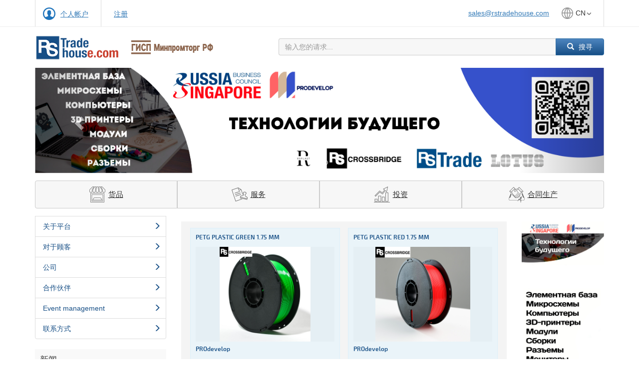

--- FILE ---
content_type: text/html;charset=UTF-8
request_url: https://www.rstradehouse.com/?c=101510027209&l=cn
body_size: 18462
content:
<!DOCTYPE html><html lang="ru"><head><meta charset="utf-8"><meta http-equiv="X-UA-Compatible" content="IE=edge"><meta name="viewport" content="width=device-width, initial-scale=1"><title>RS Trade</title><link rel="shortcut icon" href="img/favicon.ico" type="image/x-icon" sizes="48x48"><link href="css/bootstrap.min.css" rel="stylesheet"><link href="css/styles.css?v=2.66" rel="stylesheet"><link href="css/m.css" rel="stylesheet"><script src="js/jquery.min.js"></script><!--[if lt IE 9]><script src="js/html5shiv.js"></script><script src="js/respond.min.js"></script><![endif]--><link href="css/forms.css?v=4bb63ee8764d19cbcfe4c3ef75e2861a" rel="stylesheet"><script>function formsOnDocumentReady(func) {  if (['complete', 'loaded', 'interactive'].indexOf(document.readyState) != -1 && document.body) {    func();  } else {    document.addEventListener('DOMContentLoaded', func, false);  }}window.relayQlId = 1000;window.Relay = {  QL: {    __id: function() {      return window.relayQlId++;    }  },};function addFidToFormAction(formId) {
  formsOnDocumentReady(function () {
    if (document.forms) {
      for (var ix = 0; ix < document.forms.length; ix++) {
        if (
          document.forms[ix] &&
          document.forms[ix].action != undefined &&
          document.forms[ix].action != null &&
          document.forms[ix].action.indexOf('fid=') == -1
        ) {
          if (document.forms[ix].action.indexOf('?') != -1) {
            document.forms[ix].action += '&fid=' + formId;
          } else {
            document.forms[ix].action += '?fid=' + formId;
          }
        }
      }
    }
  });
}
</script><script>var LNG = {"ru":"101410000001","en":"101410000002","id":"101410034289","cn":"101410037621",}; var DEF_LNG = "ru"; var CUR_LNG = "cn";</script><!-- Global site tag (gtag.js) - Google Analytics -->
<script async src="https://www.googletagmanager.com/gtag/js?id=UA-135268226-1"></script>
<script>
  window.dataLayer = window.dataLayer || [];
  function gtag(){dataLayer.push(arguments);}
  gtag('js', new Date());
 
  gtag('config', 'UA-135268226-1');
</script>
<script type="text/javascript">
//damn you, stupid ie11
function isIE() {
    var ua = window.navigator.userAgent; //Check the userAgent property of the window.navigator object
    var msie = ua.indexOf('MSIE '); // IE 10 or older
    var trident = ua.indexOf('Trident/'); //IE 11
    return (msie > 0 || trident > 0);
}


formsOnDocumentReady(function () {
  
  if (isIE()) {

    if ($(".gridItems3").length > 0) {
      checkGrid3();
      $(".gridItems3").removeClass("hidden");      $(".gridItemsLoader").remove();      $(window).on('resize', function() {checkGrid3()});
    }

  } else {    $(".gridItems3").removeClass("hidden");    $(".gridItemsLoader").remove();}

})

function checkGrid3() {
        console.log('checkGrid3');
        $(".gridItems3").each(function(index) {
		console.log('grid ' + index);
        i = 1;
        j = 1;
        w = 3;
        if ($(window).width() <=991) w = 2;
        if ($(window).width() <=767) w = 1;
        console.log('w = ' + w);
        $(this).find('div').each(function(index) {
          console.log('div ' + index + ', col ' + i + ', row ' + j);
          console.log(this);
          $(this).css({
            "-ms-grid-column": i.toString(),
            "-ms-grid-row": j.toString(),
            "grid-column": i.toString(),
            "grid-row": j.toString()
          });
          i++;
          if (i > w) {
            i = 1;
            j ++;
          }
        })
      })
}

</script>
</head><body><div class="main"><div class="container-fluid block-top-menu"><div class="container"><div class="row"><div class="col-xs-12 col-sm-6 col-md-5 left"><span class="my-account"><a href="profile?l=cn">个人帐户</a></span><span><a href="register?status=2&l=cn">注册</a></span></div><div class="col-xs-12 col-sm-6 col-md-7 right"><a href="mailto:sales@rstradehouse.com">sales@rstradehouse.com</a><span class="dropdown language"><div class="dropdown-toggle" type="button" data-toggle="dropdown" aria-expanded="false">cn<span class="caret"></span></div><ul class="dropdown-menu"><li><a href="?c=101510027209&l=ru">ru</a></li><li><a href="?c=101510027209&l=en">en</a></li><li><a href="?c=101510027209&l=id">id</a></li></ul></span></div></div></div></div><div class="container block-logo-search"><div class="row"><div class="col-xs-12 col-sm-5 logo"><nav class="navbar navbar-default"><div class="navbar-header"><a href="/?l=cn"><img class="visible-xs-inline visible-sm-inline visible-md-inline" src="img/logo_small.png" alt="RS Trade House"><img class="visible-lg-inline hidden-xs-up" src="img/logo.png" alt="RS Trade House"></a><a href="https://gisp.gov.ru"><img class="visible-xs-inline visible-sm-inline" src="img/logo_gisp_small.png" style="height: 40px; margin-left: 20px;" alt="ГИСП"><img class="visible-md-inline hidden-sm-down hidden-xs-up" src="img/logo_gisp_big.png" style="height: 30px; margin-left: 10px;" alt="ГИСП"><img class="visible-lg-inline hidden-xs-up" src="img/logo_gisp_big.png" style="height: 35px; margin-left: 20px;" alt="ГИСП"></a></div><div class="navbar-collapse" id="main-navbar"><ul class="nav navbar-nav" ><li><a href="/search?c=101510000590&l=cn">货品</a></li><li><a href="/search?c=101510033342&l=cn">服务</a></li><li><a href="/invest.shtml?l=cn">投资</a></li><li><a href="/contract_info.shtml?l=cn">合同生产</a></li></ul></div></nav></div><div class="col-xs-12 col-sm-7 search-form"><form action="search" method="GET"><table><tbody><tr><td><input type="text" name="k" placeholder="输入您的请求..." class="form-control search" value=""></td><td style="width: 15%"><input type="hidden" value="cn" name="l" class="submit"><input type="hidden" value="" name="cnt" class="submit"><button class="btn btn-primary" type="submit"><span class="glyphicon glyphicon-search"></span> 搜寻</button></td></tr></tbody></table></form></div></div></div><div class="container block-carousel"><div id="carousel-example-generic" class="carousel slide main-slider" data-ride="carousel"><ol class="carousel-indicators"><li data-target="#carousel-example-generic" data-slide-to="0" class="active"></li><li data-target="#carousel-example-generic" data-slide-to="1" class=""></li><li data-target="#carousel-example-generic" data-slide-to="2" class=""></li></ol><div class="carousel-inner" role="listbox"><div class="item active"><a href="https://disk.yandex.ru/d/6s0eQ7s2YKWdpA"><img src="/pr_img/1997110015/20240411/25984961/баннер_1280_на_237_.jpg" style="width: 100%"></a></div><div class="item"><img src="/pr_img/1997110015/20190212/74562761/07.jpg" style="width: 100%"></div><div class="item"><img src="/pr_img/1997110015/20190212/74499894/08.jpg" style="width: 100%"></div></div><a class="left carousel-control" href="#carousel-example-generic" role="button" data-slide="prev"><span class="glyphicon glyphicon-chevron-left" aria-hidden="true"></span><span class="sr-only">Previous</span></a><a class="right carousel-control" href="#carousel-example-generic" role="button" data-slide="next"><span class="glyphicon glyphicon-chevron-right" aria-hidden="true"></span><span class="sr-only">Next</span></a></div></div><div class="hidden-xs container block-menu"><div class="btn-group btn-group-justified" role="group"><div class="item btn-group vitrina" role="group"><a href="/search?c=101510000590&l=cn" class="btn btn-default"><span class="ico"></span><span class="title">货品</span></a></div><div class="item btn-group service" role="group"><a href="/search?c=101510033342&l=cn" class="btn btn-default"><span class="ico"></span><span class="title">服务</span></a></div><div class="item btn-group investments" role="group"><a href="/invest.shtml?l=cn" class="btn btn-default"><span class="ico"></span><span class="title">投资</span></a></div><div class="item btn-group contract" role="group"><a href="/contract_info.shtml?l=cn" class="btn btn-default"><span class="ico"></span><span class="title">合同生产</span></a></div></div></div><div class="container catalog"><div class="row"><div class="col-xs-12 col-sm-3 col-md-3 col-lg-3"><div class="list-group block-menu-left"><div id="catalog-loading-stub"><img src="img/ajax-loader.gif"/></div><div class="list-group-item"><a href="?act=a&l=cn">关于平台<span class="glyphicon glyphicon-menu-right" aria-hidden="true"></span></a></div><div class="list-group-item"><a href="/offer.shtml?l=cn">对于顾客<span class="glyphicon glyphicon-menu-right" aria-hidden="true"></span></a></div><div class="list-group-item"><a data-target="#" href="/?act=v&l=cn">公司<span class="glyphicon glyphicon-menu-right" aria-hidden="true"></span></a></div><div class="list-group-item"><a data-target="#" href="?act=p&l=cn">合作伙伴<span class="glyphicon glyphicon-menu-right" aria-hidden="true"></span></a></div><div class="list-group-item"><a href="?act=events&l=cn">Event management<span class="glyphicon glyphicon-menu-right" aria-hidden="true"></span></a></div><div class="list-group-item"><a href="?act=c&l=cn">联系方式<span class="glyphicon glyphicon-menu-right" aria-hidden="true"></span></a></div></div><div class="news-side-panel"><div class="title">新闻</div><div class="item"><div>26.01.2026</div><div><a href="?act=news&id=103310161291&l=cn">安东·阿里哈诺夫和马克西姆·列舍特尼科夫评估了喀山飞机制造厂现代化进程。</a></div></div><div class="item"><div>26.01.2026</div><div><a href="?act=news&id=103310161290&l=cn">俄罗斯出口中心将在首届沙特阿拉伯INNOPROM展览会上展示该国的技术潜力。</a></div></div><div class="item"><div>19.11.2025</div><div><a href="?act=news&id=103310161074&l=cn">锂元素公司开发了一种独特的化学能源“填充物”。</a></div></div><div class="btn-row"><a style="background-color: #4b749f; color: #fff;" class="btn btn-sm" href="?act=news&l=cn">所有消息</a></div></div><div class="stats-counter">现在在平台注册了<br/><br/>公司<br/><span><b>85675</b></span><br/>服务<br/><span><b>744</b></span></div><div class="banner hidden-lg" style="padding-top: 11px"><a href="https://disk.yandex.ru/d/6s0eQ7s2YKWdpA"><img src="/pr_img/1997110015/20240411/25960759/баннер_165_на_470.jpg" style="width: 100%"></a></div></div><div class="col-xs-12 col-sm-9 col-md-9 col-lg-7"><div class="newest-goods"><div class="inner"><div class="row corporations"><div class="col-xs-12 col-md-6"><div class="table-cell adv"><div class="center-block-products-3"><a href="item?id=100210159257&l=cn"><div><span>PETG plastic green 1.75 mm</div></span><div class="imgWrap" style="background-image:url('/pr_img/1002410528/20250116/31099276/d175d859-ea92-400e-9775-c48885c5e136.jfif');"></div></a><p><a href="company?id=100110000422&l=cn">PROdevelop</a></p><div class="country-city">俄罗斯 莫斯科</div><div class="buttons"><form action="/auth?back=/?l%3Dcn&l=3"><button class="btn btn-primary btn-xs">Add to cart</button></form></div> </div></div></div><div class="col-xs-12 col-md-6"><div class="table-cell adv"><div class="center-block-products-3"><a href="item?id=100210159244&l=cn"><div><span>PETG plastic red 1.75 mm</div></span><div class="imgWrap" style="background-image:url('/pr_img/1002410528/20250116/30823042/d8ffee13-9c0d-46ce-bc46-094d75acb9b7.jfif');"></div></a><p><a href="company?id=100110000422&l=cn">PROdevelop</a></p><div class="country-city">俄罗斯 莫斯科</div><div class="buttons"><form action="/auth?back=/?l%3Dcn&l=3"><button class="btn btn-primary btn-xs">Add to cart</button></form></div> </div></div></div><div class="col-xs-12 col-md-6"><div class="table-cell adv"><div class="center-block-products-3"><a href="item?id=100210159230&l=cn"><div><span>PLA plastic black 1.75 mm</div></span><div class="imgWrap" style="background-image:url('/pr_img/1002410528/20250116/30945406/ed9e3435-85fa-4671-9faa-236549df0f71.jfif');"></div></a><p><a href="company?id=100110000422&l=cn">PROdevelop</a></p><div class="country-city">俄罗斯 莫斯科</div><div class="buttons"><form action="/auth?back=/?l%3Dcn&l=3"><button class="btn btn-primary btn-xs">Add to cart</button></form></div> </div></div></div><div class="col-xs-12 col-md-6"><div class="table-cell adv"><div class="center-block-products-3"><a href="item?id=100210159228&l=cn"><div><span>PLA plastic white 1.75 mm</div></span><div class="imgWrap" style="background-image:url('/pr_img/1002410528/20250116/30871364/2eef4acc-e49a-4be9-8b33-0413130f8d78.jfif');"></div></a><p><a href="company?id=100110000422&l=cn">PROdevelop</a></p><div class="country-city">俄罗斯 莫斯科</div><div class="buttons"><form action="/auth?back=/?l%3Dcn&l=3"><button class="btn btn-primary btn-xs">Add to cart</button></form></div> </div></div></div><div class="col-xs-12 col-md-6"><div class="table-cell"><div class="center-block-products-3"><a href="item?id=100210159245&l=cn"><div><span>PETG plastic blue 1.75 mm</div></span><div class="imgWrap" style="background-image:url('/pr_img/1002410528/20250116/30842648/2b2e6f6b-d587-4455-96ce-96969ab00013.jfif');"></div></a><p><a href="company?id=100110000422&l=cn">PROdevelop</a></p><div class="country-city">俄罗斯 莫斯科</div><div class="buttons"><form action="/auth?back=/?l%3Dcn&l=3"><button class="btn btn-primary btn-xs">Add to cart</button></form></div> </div></div></div><div class="col-xs-12 col-md-6"><div class="table-cell"><div class="center-block-products-3"><a href="item?id=100210161289&l=cn"><div><span>Radius-400v.2</div></span><div class="imgWrap" style="background-image:url('/pr_img/1002410046/20260125/48270460/АПУ_ГНСС_Радиус-400_v.2.jpg');"></div></a><p><a href="company?id=100110159005&l=cn">--</a></p><div class="buttons"><form action="/auth?back=/?l%3Dcn&l=3"><button class="btn btn-primary btn-xs">Add to cart</button></form></div> </div></div></div><div class="col-xs-12 col-md-6"><div class="table-cell"><div class="center-block-products-3"><a href="item?id=100210161288&l=cn"><div><span>Radius-800</div></span><div class="imgWrap" style="background-image:url('/pr_img/1002410046/20260125/47985171/Радиус-800.jpg');"></div></a><p><a href="company?id=100110159005&l=cn">--</a></p><div class="buttons"><form action="/auth?back=/?l%3Dcn&l=3"><button class="btn btn-primary btn-xs">Add to cart</button></form></div> </div></div></div><div class="col-xs-12 col-md-6"><div class="table-cell"><div class="center-block-products-3"><a href="item?id=100210161185&l=cn"><div><span>Clinical X-ray dosimeter DRC-1E</div></span><div class="imgWrap" style="background-image:url('img/no-image.png');"></div></a><p><a href="company?id=100110134410&l=cn"> The scientific and production company "Doza" (SPC "Doza")</a></p><div class="country-city">俄罗斯 </div><div class="buttons"><form action="/auth?back=/?l%3Dcn&l=3"><button class="btn btn-primary btn-xs">Add to cart</button></form></div> </div></div></div><div class="col-xs-12 col-md-6"><div class="table-cell"><div class="center-block-products-3"><a href="item?id=100210161130&l=cn"><div><span>Modular House SPACEBOX</div></span><div class="imgWrap" style="background-image:url('/pr_img/1002410046/20260115/84909290/photo_2025-12-07_11-27-00.jpg');"></div></a><p><a href="company?id=100110161066&l=cn">RETROTRUCK</a></p><div class="country-city">俄罗斯 莫斯科</div><div class="buttons"><form action="/auth?back=/?l%3Dcn&l=3"><button class="btn btn-primary btn-xs">Add to cart</button></form></div> </div></div></div><div class="col-xs-12 col-md-6"><div class="table-cell"><div class="center-block-products-3"><a href="item?id=100210161128&l=cn"><div><span>RETROTRUCK Food Trailer RS8 </div></span><div class="imgWrap" style="background-image:url('/pr_img/1002410046/20251127/58226928/2.png');"></div></a><p><a href="company?id=100110161066&l=cn">RETROTRUCK</a></p><div class="country-city">俄罗斯 莫斯科</div><div class="buttons"><form action="/auth?back=/?l%3Dcn&l=3"><button class="btn btn-primary btn-xs">Add to cart</button></form></div> </div></div></div></div></div></div></div><div class="col-lg-2 visible-lg" style="padding-top: 11px"><a href="https://disk.yandex.ru/d/6s0eQ7s2YKWdpA"><img src="/pr_img/1997110015/20240411/25960759/баннер_165_на_470.jpg" style="width: 100%"></a><br><br></div></div></div><div class="container-fluid footer"><footer><div class="container block-logo-search"><div class="row"><div class="col-xs-12 col-sm-5"></div><div class="col-xs-12 col-sm-7 search-form"><form action="search" method="GET"><table><tbody><tr><td><input type="text" name="k" placeholder="输入您的请求..." class="form-control search" value=""></td><td style="width: 15%"><input type="hidden" value="cn" name="l" class="submit"><input type="hidden" value="" name="cnt" class="submit"><button class="btn btn-primary" type="submit"><span class="glyphicon glyphicon-search"></span> 搜寻</button></td></tr></tbody></table></form></div></div><p>保留所有权利 © 2016商业交易所“俄罗斯-新加坡商业理事会”. E-mail: <a href="mailto:sales@rstradehouse.com">sales@rstradehouse.com</a>, 地址: 俄罗斯，莫斯科，Malaya Pirogovskaya str., 16, Moscow, Russia. <a href="/payment_methods.shtml">付款方式</a>.&nbsp;<a href="img/conf_policy.pdf" target="_blank">Privacy policy</a></p></div></footer></div></div><script src="js/forms-init.js?v=8e361cf5948671641de2"></script>
<script src="js/forms-lib.js?v=ff4e2462008fb68adce0"></script>
<script src="js/forms.js?v=1626016b2518b3593b49"></script>
<script src="js/bootstrap.min.js"></script><script src="js/m.js"></script><script src="js/gallery.js"></script><!-- Yandex.Metrika counter -->
<script type="text/javascript" >
   (function(m,e,t,r,i,k,a){m[i]=m[i]||function(){(m[i].a=m[i].a||[]).push(arguments)};
   m[i].l=1*new Date();
   for (var j = 0; j < document.scripts.length; j++) {if (document.scripts[j].src === r) { return; }}
   k=e.createElement(t),a=e.getElementsByTagName(t)[0],k.async=1,k.src=r,a.parentNode.insertBefore(k,a)})
   (window, document, "script", "https://mc.yandex.ru/metrika/tag.js", "ym");

   ym(39564610, "init", {
        clickmap:true,
        trackLinks:true,
        accurateTrackBounce:true,
        webvisor:true
   });
</script>
<noscript><div><img src="https://mc.yandex.ru/watch/39564610" style="position:absolute; left:-9999px;" alt="" /></div></noscript>
<!-- /Yandex.Metrika counter --></body></html>

--- FILE ---
content_type: text/css
request_url: https://www.rstradehouse.com/css/styles.css?v=2.66
body_size: 8006
content:
@font-face {
  font-family: 'exo_2.0light';
  src: url('../fonts/Exo2-Light-webfont.eot');
  src: url('../fonts/Exo2-Light-webfont.eot?#iefix') format('embedded-opentype'), url('../fonts/Exo2-Light-webfont.woff') format('woff'), url('../fonts/Exo2-Light-webfont.ttf') format('truetype'), url('../fonts/Exo2-Light-webfont.svg#exo_2.0light') format('svg');
  font-weight: normal;
  font-style: normal;
}
@font-face {
  font-family: 'exo_2.0regular';
  src: url('../fonts/Exo2.0-Regular-webfont.eot');
  src: url('../fonts/Exo2.0-Regular-webfont.eot?#iefix') format('embedded-opentype'), url('../fonts/Exo2.0-Regular-webfont.woff') format('woff'), url('../fonts/Exo2.0-Regular-webfont.ttf') format('truetype'), url('../fonts/Exo2.0-Regular-webfont.svg#exo_2.0regular') format('svg');
  font-weight: normal;
  font-style: normal;
}
@font-face {
  font-family: 'exo_2.0medium';
  src: url('../fonts/Exo2.0-Medium-webfont.eot');
  src: url('../fonts/Exo2.0-Medium-webfont.eot?#iefix') format('embedded-opentype'), url('../fonts/Exo2.0-Medium-webfont.woff') format('woff'), url('../fonts/Exo2.0-Medium-webfont.ttf') format('truetype'), url('../fonts/Exo2.0-Medium-webfont.svg#exo_2.0medium') format('svg');
  font-weight: normal;
  font-style: normal;
}
@font-face {
  font-family: 'exo_2.0semi_bold';
  src: url('../fonts/Exo2.0-SemiBold-webfont.eot');
  src: url('../fonts/Exo2.0-SemiBold-webfont.eot?#iefix') format('embedded-opentype'), url('../fonts/Exo2.0-SemiBold-webfont.woff') format('woff'), url('../fonts/Exo2.0-SemiBold-webfont.ttf') format('truetype'), url('../fonts/Exo2.0-SemiBold-webfont.svg#exo_2.0semi_bold') format('svg');
  font-weight: normal;
  font-style: normal;
}
@font-face {
  font-family: 'exo_2.0bold';
  src: url('../fonts/Exo2.0-Bold-webfont.eot');
  src: url('../fonts/Exo2.0-Bold-webfont.eot?#iefix') format('embedded-opentype'), url('../fonts/Exo2.0-Bold-webfont.woff') format('woff'), url('../fonts/Exo2.0-Bold-webfont.ttf') format('truetype'), url('../fonts/Exo2.0-Bold-webfont.svg#exo_2.0bold') format('svg');
  font-weight: normal;
  font-style: normal;
}
@media (min-width: 1200px) {
  .container {
/* Кто?! Кто и зачем?! */
/*    width: 1312px;*/
  }


  .gridItems3 {
   -ms-grid-columns: auto-auto-auto;
   grid-template-columns: auto auto auto;
  }

}

  .gridItems3 {
   display: -ms-grid;
   display: grid;
  }

  .gridItems3 .col-xs-12.col-sm-6.col-md-4 {
      width: initial;
  }
  .gridItems3:before,
  .gridItems3:after{
    content: none !important;
  }

@media (max-width: 767px) {
  .block-top-menu > .container {
/* Кто?! Кто и зачем?! */
/*    margin-left: -25px;
    margin-right: -25px;*/
  }
  .block-top-menu .my-registration,
  .block-top-menu .bell {
    display: none !important;
  }
  .block-top-menu .left,
  .block-top-menu .right {
    height: auto !important;
    text-align: left !important;
  }
  .block-top-menu .left > span,
  .block-top-menu .right > span {
    border: none !important;
    text-align: center !important;
  }

  .gridItems3 {
      -ms-grid-columns: auto !important;
      grid-template-columns: auto !important;
  }

}



@media (max-width: 991px) {
  .block-top-menu .my-registration,
  .block-top-menu .bell {
    display: none !important;
  }

  .gridItems3 {
      -ms-grid-columns: auto auto !important;
      grid-template-columns: auto auto;
  }
}
body {
  background: #ffffff;
  font-size: 14px;
  font-family: 'exo_2.0regular';
  margin: auto;
}
a {
  color: #145182;
}
a:hover {
  color: #456482;
}
.block-top-menu {
  border-bottom: 1px solid #ededed;
  margin-bottom: 15px;
  padding-left: 0;
  padding-right: 0;
}
.block-top-menu .left {
  /*height: 53px;*/
}
.block-top-menu .left > span {
  float: left;
  display: block;
  height: 53px;
  border-left: 1px solid #dcdcdc;
  margin-right: 25px;
  padding-left: 25px;
  padding-top: 18px;
}
@media (max-width: 767px) {
  .block-top-menu .left > span {
    /*float: none;*/
    display: inline-block;
    padding-left: 0px !important;
    height: auto !important;
  }
  .block-top-menu .left > span.my-account {
    background: none !important;
    padding-left: 0 !important;
  }
}

.panel-primary .panel-heading a {
    color: #fff;
}

.block-top-menu .left > span.my-account {
  background: url('../img/profile-icon.png');
  background-repeat: no-repeat;
  background-position: 15px 15px;
  padding-left: 50px;
  max-width: 250px;
  max-width: 200px;
  text-overflow: ellipsis;
  white-space: nowrap;
  overflow: hidden;
}
.block-top-menu .left > span.my-account div {
  overflow-y: hidden;
  max-height: 20px;
}
.block-top-menu .left > span.my-exit span {
  display: inline-block;
  font-size: 22px;
  margin-right: 10px;
  margin-top: -3px;
  color: #174f86;
}
.block-top-menu .left > span.my-exit a {
  top: 20px;
  position: absolute;
  display: inline-block;
}
.block-top-menu .left:after {
  content: '';
  clear: left;
}
.block-top-menu .right {
  text-align: right;
  /*height: 53px;*/
}
.block-top-menu .right > span {
  height: 53px;
  display: inline-block;
  border-right: 1px solid #dcdcdc;
  line-height: 53px;
  margin-left: 25px;
  padding-right: 25px;
}
@media (max-width: 768px) {
  .block-top-menu .right > span {
    margin-right: 0px !important;
    margin-left: 0px !important;
    padding-left: 0px !important;
    padding-right: 0px !important;

  }
}
.block-top-menu .right span.phone {
  color: #174f86;
}
.block-top-menu .right span.phone span {
  display: inline-block;
  margin-left: 10px;
  position: relative;
  top: 2px;
  font-size: 160%;
}
@media (max-width: 767px) {
  .block-top-menu .right span.phone {
    font-size: 86% !important;
  }
}
@media (max-width: 991px) {
  .block-top-menu .right span.phone {
    font-size: 86% !important;
  }
}
.block-top-menu .right span.language {
  width: 85px;
  height: 100%;
  position: relative;
  text-transform: uppercase;
}
@media (max-width: 768px) {
  .block-top-menu .right span.language {
    width: 80px !important;
  }
}
.block-top-menu .right span.language div {
  cursor: pointer;
  height: 100%;
  background: url('../img/language.png');
  background-repeat: no-repeat;
  background-position: left;
}
@media (max-width: 767px) {
  .block-top-menu .right span.language div {
    background: none !important;
  }
}
.block-top-menu .right span.language .caret {
  border: 0;
  display: inline-block;
  width: 9px;
  height: 5px;
  border-left: 1px solid #e6e6e6;
  background: url('../img/dropdown.png');
  background-repeat: no-repeat;
  background-position: center;
}
.block-top-menu .right span.language ul {
  width: 100px;
  text-align: center;
  min-width: 0;
  float: none;
  left: 0;
  right: 0;
  margin: Auto;
  border-radius: 0;
}
.block-top-menu .right span.language ul li a {
  width: 100%;
  border: 0;
}
.block-logo-search {
  margin-bottom: 15px;
  position: relative;
}
.block-logo-search .logo nav {
  background: transparent !important;
  border: 0;
  margin-bottom: 0 !important;
}
.block-logo-search .logo nav .navbar-header button {
  margin-top: 10px;
  margin-right: 0;
}
.block-logo-search .logo nav .navbar-header a img {
  margin-top: 0;
  margin-bottom: 0;
  width: 170px;
}
.block-logo-search .logo nav .navbar-nav {
  display: none;
}
@media (max-width: 767px) {
  .block-logo-search .logo nav {
    margin-bottom: 10px !important;
  }
  .block-logo-search .logo nav .navbar-collapse {
    border: 0;
  }
  .block-logo-search .logo nav .navbar-nav {
    display: block;
    background: #f9f9f9;
    margin-top: 10px;
  }
}
.block-logo-search table {
  width: 100%;
}
.block-logo-search table td > * {
  width: 100% !important;
}
.block-logo-search .search-form {
  position: relative;
  top: 8px;
}
.block-logo-search .search-form .search {
  border-top-right-radius: 0;
  border-bottom-right-radius: 0;
  background: #f7f7f7;
  border-right: 0 !important;
}
.block-logo-search .search-form select {
  border-radius: 0;
  background: -webkit-linear-gradient(#f3f3f3, #e9e9e9);
  /* For Safari 5.1 to 6.0 */
  background: -o-linear-gradient(#f3f3f3, #e9e9e9);
  /* For Opera 11.1 to 12.0 */
  background: -moz-linear-gradient(#f3f3f3, #e9e9e9);
  /* For Firefox 3.6 to 15 */
  background: linear-gradient(#f3f3f3, #e9e9e9);
  /* Standard syntax */
}
.block-logo-search .search-form button {
  text-transform: uppercase;
  border-radius: 4px;
  border-top-left-radius: 0;
  border-bottom-left-radius: 0;
  background: -webkit-linear-gradient(#4d85bf, #174f86);
  /* For Safari 5.1 to 6.0 */
  background: -o-linear-gradient(#4d85bf, #174f86);
  /* For Opera 11.1 to 12.0 */
  background: -moz-linear-gradient(#4d85bf, #174f86);
  /* For Firefox 3.6 to 15 */
  background: linear-gradient(#4d85bf, #174f86);
  /* Standard syntax */
}
.block-logo-search .search-form button:hover {
  background: -webkit-linear-gradient(#2568ac, #003164) !important;
  /* For Safari 5.1 to 6.0 */
  background: -o-linear-gradient(#2568ac, #003164) !important;
  /* For Opera 11.1 to 12.0 */
  background: -moz-linear-gradient(#2568ac, #003164) !important;
  /* For Firefox 3.6 to 15 */
  background: linear-gradient(#2568ac, #003164) !important;
  /* Standard syntax */
}
.block-logo-search .search-form button span {
  margin-right: 5px;
}
.block-logo-profile-page {
  margin-top: 10px;
  margin-bottom: 30px;
}
.block-logo-auth {
  position: relative;
  padding-top: 10px;
  padding-bottom: 30px;
  width: 200px;
}
.block-carousel {
  margin-bottom: 15px;
}
.block-carousel .carousel-indicators {
  bottom: 0px;
}
.block-menu {
  margin-bottom: 15px;
}
.block-menu .item.vitrina a .ico {
  background-image: url(../img/vitrina.png);
}
.block-menu .item.vitrina a:hover .ico {
  background-position: -32px 0;
}
.block-menu .item.service a .ico {
  background-image: url(../img/service.png);
}
.block-menu .item.service a:hover .ico {
  background-position: -32px 0;
}
.block-menu .item.investments a .ico {
  background-image: url(../img/investments.png);
}
.block-menu .item.investments a:hover .ico {
  background-position: -32px 0;
}
.block-menu .item.contract a .ico {
  background-image: url(../img/kontract.png);
}
.block-menu .item.contract a:hover .ico {
  background-position: -32px 0;
}
.block-menu .item a {
  display: flex;
  justify-content: center;
  height: 56px;
  background: #f7f7f7;
  text-transform: uppercase;
  font-size: 110%;
}
.block-menu .item a:hover {
  color: #174f86;
}
@media (max-width: 767px) {
  .block-menu .item a {
    padding-left: 8px;
    font-size: 12px;
  }
  .block-menu .item a span {
    display: none;
  }
}
.block-menu .item a .ico {
  align-self: center;
  height: 32px;
  width: 32px;
  background-repeat: no-repeat;
  background-position: 0 0;
  margin-right: 6px;
}
.block-menu .item a .title {
  align-self: center;
  text-align: left;
}

.container.catalog p {
  hyphens: auto;
  -webkit-hyphens: auto;
  -moz-hyphens: auto;
  -ms-hyphens: auto;
}

.catalog .block-menu-left {
  /*
      Двухуровновое меню
    */
}
.catalog .block-menu-left .adminka-menu {
  display: inline-block;
  position: relative;
}
.catalog .block-menu-left .adminka-menu > div {
  display: none;
  z-index: 1000;
  position: absolute;
  margin-top: 0px !important;
  width: 30%;
  min-width: 300px;
  left: 0;
}
.catalog .block-menu-left .adminka-menu > div h4 {
  margin-top: 0;
}
.catalog .block-menu-left .adminka-menu > a {
  display: block;
  width: 100%;
  padding: 5px;
}
.catalog .block-menu-left .adminka-menu:hover > div {
  display: block;
}
.catalog .block-menu-left .adminka-menu:hover > a {
  background: #f7f7f7;
}
.catalog .block-menu-left #catalog-loading-stub {
  margin: 30px 0;
  text-align: center;
  display: none;
}
.catalog .block-menu-left #catalog-loading-stub img {
  max-width: 300px;
}
.catalog .block-menu-left a {
  color: #174f86;
}
.catalog .block-menu-left a:hover {
  color: #174f86;
}
.catalog .block-menu-left .list-group-item.active {
  background-color: #4b749f;
  border-color: #4b749f;
}
.catalog .block-menu-left div.list-group-item a {
  -o-transition: .5s;
  -ms-transition: .5s;
  -moz-transition: .5s;
  -webkit-transition: .5s;
  /* ...and now for the proper property */
  transition: .5s;
}
.catalog .block-menu-left div.list-group-item > a {
  margin: -10px -15px;
  padding: 10px 15px;
  color: #174f86;
  display: block;
  text-decoration: none;
}
.catalog .block-menu-left div.list-group-item > a > span {
  float: right;
  color: #174f86;
  position: absolute;
  top: 12px;
  right: 10px;
}
.catalog .block-menu-left div.list-group-item.active a {
  color: #fff;
}
.catalog .block-menu-left div.list-group-item.active a span {
  color: #fff;
}
.catalog .block-menu-left div.list-group-item ul {
  display: none;
  border-radius: 0;
  border: 0;
  box-shadow: none;
  margin: 10px 0 0 0;
  top: auto;
  left: auto;
  float: none;
  position: static;
  padding-bottom: 0;
  padding-top: 0;
}
.catalog .block-menu-left div.list-group-item ul li {
  background: #fbfbfb;
  margin-left: -15px;
  margin-right: -15px;
  font-size: 95%;
  border-top: 1px solid #ddd;
}
.catalog .block-menu-left div.list-group-item ul li a {
  padding-left: 30px;
  padding-top: 6px;
  padding-bottom: 6px;
  white-space: normal;
}
.catalog .block-menu-left div.list-group-item ul li.active a {
  color: #fff;
}
.catalog .block-menu-left div.list-group-item:hover ul,
.catalog .block-menu-left div.list-group-item.opened ul {
  display: block;
  margin-bottom: -10px;
}
.catalog .block-menu-left div.list-group-item:hover ul li a,
.catalog .block-menu-left div.list-group-item.opened ul li a {
  color: #174f86;
}
.catalog .block-menu-left div.list-group-item:hover ul li.active a,
.catalog .block-menu-left div.list-group-item.opened ul li.active a {
  color: #fff;
}
.catalog .newest-goods {
  background: #f4f4f4;
  margin-top: -9px;
}
.catalog .newest-goods .inner {
  padding: 5px;
  margin: 20px;
}
.catalog .newest-goods .inner h3 {
  text-align: center;
}
.catalog .newest-goods .inner .advertising-block {
  margin-left: -20px;
  margin-top: 6px;
}
@media (max-width: 767px) {
  .catalog .newest-goods .inner .advertising-block {
    margin-left: -16px;
  }
}
@media (max-width: 991px) {
  .catalog .newest-goods .inner .advertising-block {
    margin-left: -16px;
  }
}
.catalog .newest-goods .inner .advertising-block .thumbnail {
  width: 160px;
  margin-right: 4px;
  border-radius: 0px;
}
.catalog .newest-goods .inner .advertising-block .thumbnail h4 {
  text-align: center;
}
.catalog .newest-goods .inner .advertising-block .thumbnail p {
  text-align: center;
}
@media (max-width: 767px) {
  .catalog .newest-goods .inner .advertising-block .thumbnail {
    width: 100%;
  }
}
.catalog .newest-goods .inner .corporations > div {
  padding: 8px;
  display: table;
}
.catalog .newest-goods .inner .corporations > div .table-cell {
  position: relative;
  height: 120px;
  display: table-cell;
  vertical-align: middle;
  border: 1px solid #e6e6e6;
  background: #fff;
  margin: 5px;
  padding: 10px;
}
.catalog .newest-goods .inner .corporations > div .table-cell .center-block {
  margin: 0 auto;
}
.catalog .newest-goods .inner .corporations > div .table-cell .center-block a {
  display: table;
  font-size: 12px;
  font-family: 'exo_2.0semi_bold';
  text-decoration: none;
  color: #174f86;
}
.catalog .newest-goods .inner .corporations > div .table-cell .center-block a img {
  vertical-align: middle;
  display: table-cell;
  max-width: 90px;
  max-height: 90px;
}
.catalog .newest-goods .inner .corporations > div .table-cell .center-block a span {
  padding-left: 10px;
  vertical-align: middle;
  display: table-cell;
  text-transform: uppercase;
  verflow-wrap: break-word;
  -webkit-hyphens: auto;
  -moz-hyphens: auto;
  -ms-hyphens: auto;
  hyphens: auto;
  -ms-word-break: break-all;
  word-break: break-all;
  word-break: break-word;
}
.catalog .newest-goods .inner .corporations > div .table-cell .center-block-products {
  margin: 0 auto;
}
.catalog .newest-goods .inner .corporations > div .table-cell .center-block-products a {
  display: table;
  font-size: 12px;
  font-family: 'exo_2.0semi_bold';
  text-decoration: none;
  color: #174f86;
}
.catalog .newest-goods .inner .corporations > div .table-cell .center-block-products a img {
  vertical-align: middle;
  display: table-cell;
  max-width: 90px;
  height: 54px;
}
.catalog .newest-goods .inner .corporations > div .table-cell .center-block-products a span {
  padding-left: 10px;
  vertical-align: middle;
  display: table-cell;
  text-transform: uppercase;
}
.catalog .newest-goods .inner .corporations > div .table-cell .center-block-products p {
  margin-top: 4px;
  margin-bottom: 0;
}
.catalog .newest-goods .inner .corporations > div .table-cell .center-block-products p :last-child {
  margin-top: 16px;
}
.catalog .newest-goods .inner .corporations > div .table-cell .center-block-products p span {
  font-weight: bold;
}
.catalog .newest-goods .inner .corporations > div .table-cell .center-block-products p a {
  display: inline;
}
.catalog .newest-goods .inner .corporations > div .table-cell .center-block-products .buttons {
  float: right;
  clear: both;
  margin-bottom: 10px;
}
.catalog .newest-goods .inner .corporations > div .table-cell .center-block-products .buttons a {
  position: absolute;
  bottom: 10px;
  right: 10px;
  text-transform: none;
  font-size: 11px;
  font-family: 'exo_2.0semi_bold';
  color: #ffffff;
  border-radius: 4px;
  background: -webkit-linear-gradient(#4d85bf, #174f86);
  /* For Safari 5.1 to 6.0 */
  background: -o-linear-gradient(#4d85bf, #174f86);
  /* For Opera 11.1 to 12.0 */
  background: -moz-linear-gradient(#4d85bf, #174f86);
  /* For Firefox 3.6 to 15 */
  background: linear-gradient(#4d85bf, #174f86);
  /* Standard syntax */
}
.catalog .newest-goods .inner .corporations > div .table-cell .center-block-products .buttons a:hover {
  background: -webkit-linear-gradient(#2568ac, #003164) !important;
  /* For Safari 5.1 to 6.0 */
  background: -o-linear-gradient(#2568ac, #003164) !important;
  /* For Opera 11.1 to 12.0 */
  background: -moz-linear-gradient(#2568ac, #003164) !important;
  /* For Firefox 3.6 to 15 */
  background: linear-gradient(#2568ac, #003164) !important;
  /* Standard syntax */
}
.catalog .newest-goods .inner .corporations > div .table-cell .center-block-products-3 {
  margin: 0 auto;
  height: 350px;
}
@media (max-width: 767px) {
  .catalog .newest-goods .inner .corporations > div .table-cell .center-block-products-3 {
    height: auto;
  }
}
.catalog .newest-goods .inner .corporations > div .table-cell .center-block-products-3 a {
  display: block;
  font-size: 12px;
  font-family: 'exo_2.0semi_bold';
  text-decoration: none;
  color: #174f86;
}
.catalog .newest-goods .inner .corporations > div .table-cell .center-block-products-3 a div {
/*  height: 44px;*/
}
.catalog .newest-goods .inner .corporations > div .table-cell .center-block-products-3 a div span {
  padding-left: 0px;
  padding-bottom: 10px;
  display: block;
  text-transform: uppercase;
}
.catalog .newest-goods .inner .corporations > div .table-cell .center-block-products-3 a img {
  display: block;
  width: 318px;
  height: 190px;
}
@media (max-width: 767px) {
  .catalog .newest-goods .inner .corporations > div .table-cell .center-block-products-3 a img {
    width: 100%;
    height: auto;
  }
}
.catalog .newest-goods .inner .corporations > div .table-cell .center-block-products-3 p {
  margin-top: 4px;
  margin-bottom: 0;
  max-height: 35px;
  overflow: hidden;
}

.catalog .newest-goods .inner .corporations > div .table-cell .center-block-products-3 p:hover {
  max-height: initial;
  overflow: auto;
  position: absolute;
  background: rgba(255,255,255,0.9);
  z-index: 2;
  border-bottom: 2px #174f86 solid;
  margin-left: -10px;
  padding: 0 10px 5px;
  width: 100%;
}

.catalog .newest-goods .inner .corporations > div .table-cell .center-block-products-3 p :last-child {
  margin-top: 16px;
}
.catalog .newest-goods .inner .corporations > div .table-cell .center-block-products-3 p span {
  font-weight: bold;
}
.catalog .newest-goods .inner .corporations > div .table-cell .center-block-products-3 p a {
  display: inline;
}
.catalog .newest-goods .inner .corporations > div .table-cell .center-block-products-3 .buttons {
  float: right;
  clear: both;
  margin-bottom: 10px;
}
.catalog .newest-goods .inner .corporations > div .table-cell .center-block-products-3 .buttons a,
.catalog .newest-goods .inner .corporations > div .table-cell .center-block-products-3 .buttons button {
  position: absolute;
  bottom: 24px;
  right: 10px;
  /*width: 74px;*/
  height: 28px;
  text-transform: uppercase;
  font-size: 12px;
  font-family: 'exo_2.0semi_bold';
  color: #ffffff;
  border-radius: 4px;
  background: -webkit-linear-gradient(#4d85bf, #174f86);
  /* For Safari 5.1 to 6.0 */
  background: -o-linear-gradient(#4d85bf, #174f86);
  /* For Opera 11.1 to 12.0 */
  background: -moz-linear-gradient(#4d85bf, #174f86);
  /* For Firefox 3.6 to 15 */
  background: linear-gradient(#4d85bf, #174f86);
  /* Standard syntax */
}
.catalog .newest-goods .inner .corporations > div .table-cell .center-block-products-3 .buttons a:hover,
.catalog .newest-goods .inner .corporations > div .table-cell .center-block-products-3 .buttons button:hover {
  background: -webkit-linear-gradient(#2568ac, #003164) !important;
  /* For Safari 5.1 to 6.0 */
  background: -o-linear-gradient(#2568ac, #003164) !important;
  /* For Opera 11.1 to 12.0 */
  background: -moz-linear-gradient(#2568ac, #003164) !important;
  /* For Firefox 3.6 to 15 */
  background: linear-gradient(#2568ac, #003164) !important;
  /* Standard syntax */
}
.catalog .newest-goods .inner .corporations > div .table-cell .center-block-products-3 .country-city {
  margin-top: 20px;
}
.catalog .newest-goods .inner .corporations > div .adv {
  border: 1px solid #dcf0f9;
  background: #eaf4f9;
}
.catalog .newest-goods .inner .block-pagination div {
  margin: 0px;
  padding: 0px;
}
.catalog .newest-goods .inner .block-pagination div .block-p-1 {
  float: left;
  clear: both;
}
.catalog .newest-goods .inner .block-pagination div {
  margin: 0px;
  padding: 0px;
}
.catalog .newest-goods .inner .block-pagination div .block-p-2 {
  float: right;
  clear: both;
}
.block-banners-right a img {
  width: 100%;
  padding-bottom: 19px;
}
.banner {
  margin-bottom: 20px;
}
.footer {
  border-top: 1px solid #ededed;
  padding-top: 30px;
}
.footer footer {
  margin-bottom: 20px;
}
.footer footer .table {
  display: table;
}
.footer footer .table .table-row {
  display: table-row;
}
.footer footer .table .table-row .td {
  display: table-cell;
  border-left: 1px solid #ededed;
}
.footer footer .table .table-row .td:last-child {
  border-right: 1px solid #ededed;
}
@media (max-width: 767px) {
  .footer footer .table .table-row .td {
    display: block;
    border: none;
  }
}
.footer footer ul {
  list-style: none;
  padding: 0;
  margin: 4px 10px 8px 30px;
  text-transform: uppercase;
  font-size: 80%;
  font-weight: bold;
}
@media (max-width: 767px) {
  .footer footer ul {
    margin-left: 0;
  }
}
.footer footer ul li {
  padding-bottom: 10px;
}
@media (max-width: 767px) {
  .footer footer ul li {
    text-align: center;
  }
}
.footer footer ul li a {
  color: #555;
}
.footer footer ul li:last-child {
  padding-bottom: 0;
}
.footer footer p {
  margin-top: 40px;
  font-size: 90%;
  text-align: center;
}
.block-img-select {
  display: inline-block;
  padding-right: 20px;
}
.block-img-select img {
  margin: 10px 0 10px 0;
  width: 100px;
  height: 100px;
  vertical-align: middle;
}
.block-img-select span {
  margin-left: 15px;
  font-size: 80%;
  font-weight: bold;
  vertical-align: 3px;
  margin-top: 0px;
  margin-right: 10px;
}
.block-org-main h2 {
  padding-left: 22px;
  font-size: 18px;
}
.block-org-main p {
  font-size: 18px;
  padding: 10px 10px 10px 10px;
  -webkit-hyphens: auto;
  -moz-hyphens: auto;
  -ms-hyphens: auto;
  hyphens: auto;
}
.block-org-main img {
  max-width: 250px;
  padding: 10px 0 20px 30px;
}
.org-hr {
  border-bottom: 1px #ededed solid;
  padding-bottom: 25px;
  margin-bottom: 25px;
}
.org-hr:last-child {
  border: none;
  padding-bottom: auto;
  margin-bottom: auto;
}
.block-products-org .row > div {
  margin-bottom: 30px;
}
.block-products-org .row > div img {
  margin-top: 20px;
  padding-left: 0;
  max-height: 150px;
}
.block-products-org .row > div span {
  font-size: 18px;
  height: 30px;
  display: block;
}
.block-specification-org div {
  display: inline-block;
  position: inherit;
  margin-right: 200px;
}
.block-prod {
  margin-top: 10px;
}
.block-prod > .block {
  border: 1px #ededed solid;
  padding: 10px 10px 10px 10px;
  margin-bottom: 15px;
  background-color: #f4f4f4;
}
.block-prod > .block .title {
  font-size: 18px;
}
.block-prod > .block .thumbnail {
  float: left;
  max-width: 200px;
  margin: 0 16px 4px 0;
}
.block-prod > .block .description {
  margin-bottom: 15px;
  -webkit-hyphens: auto;
  -moz-hyphens: auto;
  -ms-hyphens: auto;
  hyphens: auto;
}
.block-prod > .block .description ul li {
  margin-top: 15px;
}
.block-prod > .block .buttons {
  text-align: right;
  clear: left;
}
.block-prod-btn {
  display: block;
  position: absolute;
  float: right;
  margin: 15px 15px 15px 15px;
}
.block-prod-cl img {
  width: 250px;
  margin: 25px 0 20px 0;
}
.block-prod-cl span {
  font-weight: 800;
}
.block-prod-cl .block-cost {
  font-size: 28px;
  text-align: right;
  margin-top: 15px;
  margin-bottom: 30px;
}
@media (max-width: 767px) {
  .block-prod-cl .block-cost {
    text-align: left;
  }
}
.block-prod-cl .block-cost > span {
  font-size: 40px;
}
.block-prod-cl .btn-cost {
  text-align: right;
}
@media (max-width: 767px) {
  .block-prod-cl .btn-cost {
    text-align: left;
  }
}
.block-order-main {
  margin-bottom: 30px;
  margin-top: 40px;
}
.block-order-main .order-numb {
  font-size: 18px;
  color: #333333;
}
.block-order-main .order-numb span {
  font-size: 33px;
  color: #145182;
}
.block-order-main .state-account {
  text-align: right;
  margin-right: 0;
  font-size: 18px;
  color: #333333;
}
.block-order-main .state-account span {
  font-size: 33px;
  color: #145182;
}
.block-order-center .title {
  font-size: 18px;
}
.block-order-center .thumbnail {
  float: left;
  max-width: 100px;
  margin: 0 16px 4px 0;
}
.block-order-center .description {
  margin-bottom: 15px;
}
.block-order-center .buttons {
  text-align: right;
  clear: left;
}
.block-order-center .delivery {
  font-size: 16px;
  margin-top: 25px;
}
.block-order-center .delivery span {
  font-weight: bold;
}
.block-order-center .delivery-time {
  font-size: 16px;
  margin-top: 5px;
}
.block-order-center .delivery-time span {
  font-weight: bold;
}
.block-order-center .delivery-time .time {
  color: #999999;
}
.block-order-center .payment p {
  font-size: 18px;
  font-weight: bold;
}
.block-order-center .order-status {
  font-size: 18px;
  font-weight: bold;
}
.table-row {
  display: table-row;
}
/* Гелерея продукта */
.gallery {
  border: solid 1px #ccc;
}
.gallery,
.gallery .gallery-max-pic,
.gallery .gallery-min-pic {
  height: 400px;
}
.gallery .gallery-max-pic {
  width: 430px;
  padding-right: 0;
  position: relative;
  cursor: pointer;
}
.gallery .gallery-max-pic img {
  max-width: 100%;
  max-height: 400px;
  padding: 5px;
}
.gallery .gallery-max-pic div {
  position: absolute;
  bottom: 5px;
  right: 5px;
}
.gallery .gallery-max-pic div span {
  font-size: 20px;
  color: #9e9e9e;
}
.gallery .gallery-min-pic {
  width: 70px;
  padding-left: 0;
  text-align: center;
  border-left: solid 1px #ccc;
}
.gallery .gallery-min-pic > div {
  max-width: 130px;
  height: 395px;
  padding: 5px;
  background: #fbfbfb;
}
.gallery .gallery-min-pic > div > div {
  width: 80px;
  margin: 5px 0;
  cursor: pointer;
  text-align: center;
  color: #c7c7c7;
}
.gallery .gallery-min-pic > div > div:hover {
  color: #174f86;
}
.gallery .gallery-min-pic > div > div:last-child {
  position: absolute;
  bottom: 0;
}
.gallery .gallery-min-pic > div ul {
  margin-right: 0;
  padding: 0;
  overflow-y: hidden;
  max-height: 330px;
}
.gallery .gallery-min-pic > div ul li {
  list-style: none;
}
.gallery .gallery-min-pic > div ul li img {
  cursor: pointer;
  border: solid 1px #ccc;
  margin-bottom: 5px;
  display: inline-block;
  max-width: 80px;
  max-height: 80px;
}
.gallery .gallery-min-pic > div ul li img:hover {
  border-color: #174f86;
}
.gallery .gallery-min-pic > div ul li:last-child img {
  margin-bottom: 0;
}
@media (max-width: 767px) {
  .gallery {
    display: inline-block;
  }
  .gallery,
  .gallery .gallery-max-pic,
  .gallery .gallery-min-pic {
    height: 300px !important;
  }
  .gallery img,
  .gallery .gallery-max-pic img,
  .gallery .gallery-min-pic img {
    max-width: 300px;
    max-height: 300px;
  }
  .gallery .gallery-max-pic {
    max-width: 300px;
  }
  .gallery .gallery-min-pic {
    width: 40px;
    max-width: 300px;
  }
  .gallery .gallery-min-pic > div {
    height: 295px !important;
  }
  .gallery .gallery-min-pic > div > div {
    width: 50px;
    margin: 2px 0;
  }
  .gallery .gallery-min-pic > div ul {
    max-height: 230px !important;
  }
  .gallery .gallery-min-pic > div ul img {
    max-width: 50px !important;
    max-height: 50px !important;
  }
}
@media (min-width: 767px) and (max-width: 991px) {
  .gallery,
  .gallery .gallery-max-pic,
  .gallery .gallery-min-pic {
    width: 280px;
    height: 200px !important;
  }
  .gallery img,
  .gallery .gallery-max-pic img,
  .gallery .gallery-min-pic img {
    max-width: 200px;
  }
  .gallery .gallery-min-pic {
    width: 40px;
  }
  .gallery .gallery-min-pic > div {
    height: 195px !important;
  }
  .gallery .gallery-min-pic > div > div {
    width: 50px;
    margin: 2px 0;
  }
  .gallery .gallery-min-pic > div ul {
    max-height: 130px !important;
  }
  .gallery .gallery-min-pic > div ul img {
    max-width: 50px !important;
    max-height: 50px !important;
  }
}
@media (min-width: 991px) and (max-width: 1200px) {
  .gallery,
  .gallery .gallery-max-pic,
  .gallery .gallery-min-pic {
    height: 300px !important;
  }
  .gallery img,
  .gallery .gallery-max-pic img,
  .gallery .gallery-min-pic img {
    max-width: 300px;
  }
  .gallery .gallery-min-pic > div {
    height: 295px !important;
  }
  .gallery .gallery-min-pic > div > div {
    width: 50px;
    margin: 2px 0;
  }
  .gallery .gallery-min-pic > div ul {
    max-height: 230px !important;
  }
  .gallery .gallery-min-pic > div ul img {
    max-width: 50px !important;
    max-height: 50px !important;
  }
}
.block-data-list {
  -webkit-hyphens: auto;
  -moz-hyphens: auto;
  -ms-hyphens: auto;
  hyphens: auto;
}
.block-data-list h2 {
  margin-top: 0;
}
.block-data-list .g-t-short-description {
  font-style: italic;
  color: #b0b0b0;
  padding-bottom: 10px;
}
.block-data-list .g-t-short-description a {
  color: #174f86;
}
.block-data-list .g-t-short-description span {
  font-size: 12px;
  font-style: normal;
  color: #174f86;
}
.block-data-list .g-t-short-description span span {
  font-size: 9px;
}
.block-data-list div {
  margin-bottom: 10px;
}
.block-data-list span {
  font-weight: bold;
}
.block-data-list .block-description-list {
  margin-top: 30px;
  margin-bottom: 25px;
}
.block-data-list .block-send-form {
  margin-top: 40px;
  margin-bottom: 20px;
}
.block-data-list .block-send-form .s-f-whom {
  margin-bottom: 10px;
  font-weight: bold;
}
.block-data-list .block-send-form .s-f-limitation {
  color: #999999;
  margin-top: 6px;
}
.block-data-list .block-send-form .send-btn {
  text-align: left;
  margin-top: 10px;
}
.block-data-list .block-product-list {
  margin-top: -10px;
  margin-bottom: -10px;
  padding-top: 14px;
  background-color: #fafafa;
}
.block-data-list .block-product-list .checkbox label {
  font-size: 13px;
  font-weight: bold;
  text-transform: uppercase;
}
.block-data-list .block-product-list .b-p-l-list-lft {
  font-size: 13px;
  font-weight: bold;
  text-transform: uppercase;
}
.block-data-list .block-product-list .b-p-l-list-rgt {
  font-size: 13px;
  font-weight: bold;
}
.block-data-list .block-product-list div img {
  max-width: 180px;
  text-align: right;
}
.block-data-list .block-product-list-n {
  margin-top: -10px;
  margin-bottom: -10px;
  padding-top: 14px;
  background-color: #ffffff;
}
.block-data-list .block-product-list-n .checkbox label {
  font-size: 13px;
  font-weight: bold;
  text-transform: uppercase;
}
.block-data-list .block-product-list-n .b-p-l-list-lft {
  font-size: 13px;
  font-weight: bold;
  text-transform: uppercase;
}
.block-data-list .block-product-list-n .b-p-l-list-rgt {
  font-size: 13px;
  font-weight: bold;
}
.block-data-list .block-product-list-n div img {
  max-width: 180px;
  text-align: right;
}
.block-data-list .block-full-description {
  margin-top: 20px;
  margin-bottom: 25px;
}
.block-data-list .b-p-l-center {
  background-color: #f6f6f6;
  border-top: 1px solid #efefef;
  border-bottom: 1px solid #efefef;
  padding-top: 20px;
  padding-bottom: 0;
}
.block-data-list .b-p-l-center .b-p-l-button {
  text-transform: uppercase;
  border-radius: 4px;
  float: right;
  /*width: 166px;*/
  background: -webkit-linear-gradient(#f1513c, #c83a26);
  /* For Safari 5.1 to 6.0 */
  background: -o-linear-gradient(#f1513c, #c83a26);
  /* For Opera 11.1 to 12.0 */
  background: -moz-linear-gradient(#f1513c, #c83a26);
  /* For Firefox 3.6 to 15 */
  background: linear-gradient(#f1513c, #c83a26);
  /* Standard syntax */
}
.block-data-list .b-p-l-center .b-p-l-button:hover {
  background: -webkit-linear-gradient(#e12c14, #b31500) !important;
  /* For Safari 5.1 to 6.0 */
  background: -o-linear-gradient(#e12c14, #b31500) !important;
  /* For Opera 11.1 to 12.0 */
  background: -moz-linear-gradient(#e12c14, #b31500) !important;
  /* For Firefox 3.6 to 15 */
  background: linear-gradient(#e12c14, #b31500) !important;
  /* Standard syntax */
}
@media (max-width: 767px) {
  .block-data-list .b-p-l-center .b-p-l-button {
    float: none;
  }
}
.block-data-list .b-p-l-center .b-p-l-price {
  font-size: 13px;
  font-weight: bold;
}
.block-data-list .b-p-l-center .b-p-l-price .double-cost {
  font-size: 24px;
}
.block-data-list .b-p-l-center .b-p-l-price .double-cost span {
  font-size: 18px;
}
.block-data-list .city-deliver {
  padding-left: 14px;
}
.block-data-list .city-deliver div {
  margin-top: -20px;
}
.block-data-list .city-deliver div span {
  font-size: 13px;
  font-weight: bold;
  text-transform: uppercase;
  text-align: left;
}
.block-data-list .cost-deliver {
  margin-top: -20px;
  margin-bottom: 0;
  padding-left: 14px;
}
.block-data-list .cost-deliver .b-p-l-price-deliver {
  font-size: 13px;
  font-weight: bold;
}
.block-data-list .cost-deliver .b-p-l-price-deliver .double-cost {
  font-size: 24px;
}
.block-data-list .cost-deliver .b-p-l-price-deliver .double-cost span {
  font-size: 18px;
}
.block-data-list .cost-deliver .b-p-l-a-deliver {
  text-transform: uppercase;
  border-radius: 4px;
  float: right;
  margin-right: 14px;
  width: 166px;
  background: -webkit-linear-gradient(#f1513c, #c83a26);
  /* For Safari 5.1 to 6.0 */
  background: -o-linear-gradient(#f1513c, #c83a26);
  /* For Opera 11.1 to 12.0 */
  background: -moz-linear-gradient(#f1513c, #c83a26);
  /* For Firefox 3.6 to 15 */
  background: linear-gradient(#f1513c, #c83a26);
  /* Standard syntax */
}
.block-data-list .cost-deliver .b-p-l-a-deliver:hover {
  background: -webkit-linear-gradient(#e12c14, #b31500) !important;
  /* For Safari 5.1 to 6.0 */
  background: -o-linear-gradient(#e12c14, #b31500) !important;
  /* For Opera 11.1 to 12.0 */
  background: -moz-linear-gradient(#e12c14, #b31500) !important;
  /* For Firefox 3.6 to 15 */
  background: linear-gradient(#e12c14, #b31500) !important;
  /* Standard syntax */
}
@media (max-width: 767px) {
  .block-data-list .cost-deliver .b-p-l-a-deliver {
    float: none;
  }
}
#open-popup {
  padding: 20px;
}
.white-popup {
  position: relative;
  background: #FFF;
  padding: 40px;
  width: auto;
  max-width: 200px;
  margin: 20px auto;
  text-align: center;
}
.gallery-text-right div {
  margin-top: 14%;
  margin-bottom: 15%;
  text-align: center;
}
@media (max-width: 767px) {
  .gallery-text-right div {
    text-align: left !important;
    margin-top: 10%;
    margin-bottom: 10%;
  }
}
.gallery-text-right img {
  max-width: 40%;
  display: block;
  margin-left: 30%;
}
@media (max-width: 767px) {
  .gallery-text-right img {
    margin-left: 0 !important;
    text-align: left !important;
  }
}
.gallery-text-right button {
  margin-top: 40px;
  margin-left: 3%;
  background: -webkit-linear-gradient(#4d85bf, #174f86);
  /* For Safari 5.1 to 6.0 */
  background: -o-linear-gradient(#4d85bf, #174f86);
  /* For Opera 11.1 to 12.0 */
  background: -moz-linear-gradient(#4d85bf, #174f86);
  /* For Firefox 3.6 to 15 */
  background: linear-gradient(#4d85bf, #174f86);
  /* Standard syntax */
  text-transform: uppercase;
}
@media (max-width: 767px) {
  .gallery-text-right button {
    margin-left: 0;
  }
}
.gallery-text-right button:hover {
  background: -webkit-linear-gradient(#2568ac, #003164) !important;
  /* For Safari 5.1 to 6.0 */
  background: -o-linear-gradient(#2568ac, #003164) !important;
  /* For Opera 11.1 to 12.0 */
  background: -moz-linear-gradient(#2568ac, #003164) !important;
  /* For Firefox 3.6 to 15 */
  background: linear-gradient(#2568ac, #003164) !important;
  /* Standard syntax */
}
.block-down-menu {
  margin-top: 20px;
  font-size: 15px;
  font-weight: bold;
}
.block-down-menu ul li > a {
  border-radius: 2px;
  background-color: #f7f7f7;
  color: #333333;
  padding-left: 55px;
  padding-right: 55px;
}
.block-down-menu ul li.active > a {
  border: 1px solid #ddd !important;
  border-top: 3px solid #ff575a !important;
  background-color: transparent;
  color: #333333;
  padding-left: 55px;
  padding-right: 55px;
}
.b-d-m-description {
  margin-top: 0px;
  margin-bottom: 20px;
  margin-left: 20px;
  hyphens: auto;
  -webkit-hyphens: auto;
  -moz-hyphens: auto;
  -ms-hyphens: auto;
}
.b-d-m-description h4 {
  font-size: 15px;
  font-weight: bold;
  text-transform: uppercase;
  margin-top: 30px;
  margin-bottom: 15px;
}
.b-d-m-description .b-d-m-hr {
  border-top: 1px #ededed solid;
  padding-top: 20px;
}
.b-d-m-main table {
  width: 100%;
  max-width: 100%;
  margin-bottom: 20px;
  line-height: 30px;
}
.b-d-m-main table tr:nth-child(odd) {
  background-color: #f0f0f0;
}
.b-d-m-main table tr:nth-child(odd) td:nth-child(odd) {
  width: 40%;
  padding-left: 20px;
}
.b-d-m-main table tr:nth-child(odd) td:nth-child(even) {
  width: 10%;
  font-weight: bold;
}
.b-d-m-main table tr:nth-child(even) {
  background-color: #f7f7f7;
}
.b-d-m-main table tr:nth-child(even) td:nth-child(odd) {
  width: 40%;
  padding-left: 20px;
}
.b-d-m-main table tr:nth-child(even) td:nth-child(even) {
  width: 10%;
  font-weight: bold;
}
.block-product-top .b-p-t-breadcrumb .breadcrumb {
  background-color: transparent;
  padding-left: 0px;
  margin-bottom: 6px;
}
.block-product-top .b-p-t-edit {
  text-align: right;
}
.block-product-top .b-p-t-edit a {
  margin-right: 10px;
  margin-left: 10px;
}
.block-product-top .b-p-t-edit a:hover {
  color: #777;
}
.block-subcategories .thumbnail-rgt {
  max-width: 150px;
}
.block-subcategories .name_sub {
  text-transform: uppercase;
  font-weight: bold;
}
.block-subcategories ul {
  margin-left: 0;
  padding-left: 0;
}
.block-subcategories ul li {
  list-style-type: none;
  margin-top: 8px;
}
.block-subcategories .b-s-hr {
  border-bottom: 1px #ededed solid;
  margin-bottom: 20px;
  margin-top: 15px;
}
.block-product-list-top-menu {
  border-top: 1px solid #ededed;
}
.block-product-list-top-menu div {
  margin-bottom: 10px;
}
.block-product-description {
  border: 1px #ededed solid;
  padding: 10px 10px 10px 10px;
  margin-bottom: 15px;
  background-color: #fbfbfb;
}
.block-product-description img {
  max-width: 180px;
  height: 180px;
  margin-top: 16px;
}
.block-product-description .title {
  font-size: 18px;
  padding-bottom: 12px;
  border-bottom: 1px solid #dddddd;
}
.block-product-description .article {
  margin-top: 10px;
  font-weight: bold;
  margin-bottom: 4px;
}
.block-product-description .article span {
  padding-left: 0px;
  font-weight: 400;
}
.block-product-description .manufacturer {
  margin-bottom: 4px;
  font-weight: bold;
}
.block-product-description .manufacturer a {
  text-transform: none;
  padding-left: 0px;
  font-weight: 400;
}
.block-product-description .description {
  color: #989898;
  font-style: italic;
}
.block-product-description .description span {
  color: #174f86;
  font-size: 12px;
}
.block-product-description .vote {
  margin-top: 14px;
  color: #02b068;
  padding-bottom: 12px;
  border-bottom: 1px solid #dddddd;
}
.block-product-description .vote .number-votes {
  padding-left: 10px;
}
.block-product-description .map {
  margin-top: 6px;
  border-bottom: 1px solid #dddddd;
  padding-bottom: 8px;
}
.block-product-description .map span {
  font-weight: bold;
}
.block-product-description .map .city {
  padding-left: 10px;
}
.block-product-description .b-p-d-price {
  margin-top: 16px;
  font-size: 15px;
  color: #4e4e4e;
  font-weight: bold;
  text-transform: uppercase;
  margin-bottom: 20px;
}
.block-product-description .b-p-d-price .b-p-d-icon {
  font-size: 18px;
}
.block-product-description .b-p-d-price .cost {
  font-size: 20px;
  color: #000000;
  font-weight: bold;
  padding-left: 10px;
}
.block-product-description .b-p-d-price a {
  margin-top: -6px;
  float: right;
}
.block-product-list-rgt .b-p-l-r-block img {
  width: 150px;
  margin-left: 20px;
}
.block-product-list-rgt .b-p-l-r-block p {
  margin-left: 24px;
}
.block-product-list-rgt .b-p-l-r-block span {
  margin-left: 24px;
  font-size: 18px;
  font-weight: bold;
  color: #000000;
}
.block-product-list-rgt .b-p-l-r-block span span {
  font-size: 15px;
  margin-left: 4px;
}
.block-product-list-rgt .b-p-l-r-block div {
  border-bottom: 1px solid #eaeaea;
  margin-bottom: 20px;
  margin-top: 10px;
}
.btn-primary {
  text-transform: uppercase;
  border-radius: 4px;
  background: -webkit-linear-gradient(#4d85bf, #174f86);
  /* For Safari 5.1 to 6.0 */
  background: -o-linear-gradient(#4d85bf, #174f86);
  /* For Opera 11.1 to 12.0 */
  background: -moz-linear-gradient(#4d85bf, #174f86);
  /* For Firefox 3.6 to 15 */
  background: linear-gradient(#4d85bf, #174f86);
  /* Standard syntax */
}
.btn-primary:hover {
  background: -webkit-linear-gradient(#2568ac, #003164) !important;
  /* For Safari 5.1 to 6.0 */
  background: -o-linear-gradient(#2568ac, #003164) !important;
  /* For Opera 11.1 to 12.0 */
  background: -moz-linear-gradient(#2568ac, #003164) !important;
  /* For Firefox 3.6 to 15 */
  background: linear-gradient(#2568ac, #003164) !important;
  /* Standard syntax */
}
.btn-primary span {
  margin-right: 5px;
}
.product-add {
  text-transform: uppercase;
}
.product-add a {
  float: right;
}
.block-finance-insurance > div {
  border-bottom: 1px solid #ededed;
  margin-bottom: 10px;
  margin-top: -10px;
}
.block-finance-insurance > div img {
  max-width: 200px;
  margin-top: 20px;
  margin-bottom: 20px;
}
.block-finance-insurance > div .bfi-button {
  text-align: right;
  clear: left;
  margin-bottom: 10px;
}

.block-passport {
  hyphens: auto;
  -webkit-hyphens: auto;
  -moz-hyphens: auto;
  -ms-hyphens: auto;
}

.block-passport img {
  width: 100%;
  margin-top: 10px;
  margin-bottom: 16px;
}
.block-passport table {
  width: 100%;
}
.block-passport table tr {
  height: 40px;
}
.block-passport table tr th {
  padding-left: 10px;
  padding-right: 10px;
}
.block-passport table tr td {
  padding-left: 10px;
}
.stats-counter {
  display: block;
  background-color: #4b749f;
  border-color: #4b749f;
  padding: 10px 15px;
  font-size: 130%;
  color: #fff;
}
.stats-counter span {
  font-size: 160%;
  color: #fe9f3a;
}
.news-side-panel {
  background: #f9f9f9;
  padding: 10px;
  margin-bottom: 10px;
}
.news-side-panel .title {
  font-size: 17px;
}
.news-side-panel .item {
  margin-top: 10px;
  margin-bottom: 10px;
}
.news-side-panel .item div:first-child {
  background: #f3f3f3;
  margin-left: -10px;
  margin-right: -10px;
  margin-bottom: 5px;
  padding: 5px 10px;
}
.news-side-panel .btn-row {
  margin-top: 10px;
  text-align: center;
}
.news-record-page .content {
  text-align: justify;
}
.news-record-page .content > img {
  float: left;
  margin-right: 5px;
  margin-bottom: 5px;
  max-width: 100%;
}
.news-record-page .content:after {
  display: block;
  content: "";
  clear: left;
}
.breadcrumb {
  background-color: transparent;
  padding-left: 0;
  margin-bottom: 6px;
}
.DraftEditor-root {
  padding: 10px;
  border: 1px solid #ddd;
  border-radius: 4px;
}

.imgWrap {
    width: 100%;
    height: 190px;
    overflow: hidden;
    background-size: contain;
    background-position: center;
    background-repeat: no-repeat;
    background-color: rgba(0,0,0,0.02);
}


--- FILE ---
content_type: application/javascript; charset=utf-8
request_url: https://www.rstradehouse.com/js/forms.js?v=1626016b2518b3593b49
body_size: 99194
content:
/*1626016b2518b3593b49*/!function(e,t){"object"==typeof exports&&"object"==typeof module?module.exports=t():"function"==typeof define&&define.amd?define("Forms",[],t):"object"==typeof exports?exports.Forms=t():e.Forms=t()}(this,function(){return webpackJsonpForms([11],{110:function(e,t,n){"use strict";n.d(t,"e",function(){return r}),n.d(t,"j",function(){return a}),n.d(t,"k",function(){return o}),n.d(t,"c",function(){return i}),n.d(t,"i",function(){return l}),n.d(t,"h",function(){return _}),n.d(t,"g",function(){return s}),n.d(t,"a",function(){return c}),n.d(t,"f",function(){return u}),n.d(t,"d",function(){return p}),n.d(t,"b",function(){return d});var r="100410000050",a="197910155805",o="194610255986",i="151510080999",l="197910081723",_="199910773666",s="199914698510",c={150110000000:["01 Адыгея Республика","01"],150110005989:["02 Башкортостан Республика","02"],150110048166:["03 Бурятия Республика","03"],150110063216:["04 Алтай Республика","04"],150110066844:["05 Дагестан Республика","05"],150110090893:["06 Ингушетия Республика","06"],150110094775:["07 Кабардино-Балкарская Республика","07"],150110098655:["08 Калмыкия Республика","08"],150110102218:["09 Карачаево-Черкесская Республика","09"],150110106194:["10 Карелия Республика","10"],150110112581:["11 Коми Республика","11"],150110119011:["12 Марий Эл Республика","12"],150110126840:["13 Мордовия Республика","13"],150110135110:["14 Саха /Якутия/ Республика","14"],150110146267:["15 Северная Осетия - Алания Республика","15"],150110148993:["16 Татарстан Республика","16"],150110179218:["17 Тыва Республика","17"],150110184035:["18 Удмуртская Республика","18"],150110202716:["19 Хакасия Республика","19"],150110211874:["20 Чеченская Республика","20"],150110223288:["21 Чувашская Республика - Чувашия","21"],150110236045:["22 Алтайский Край","22"],150110258178:["23 Краснодарский Край","23"],150110303898:["24 Красноярский Край","24"],150110331321:["25 Приморский Край","25"],150110345720:["26 Ставропольский Край","26"],150110364498:["27 Хабаровский Край","27"],150110374983:["28 Амурская Область","28"],150110383173:["29 Архангельская Область","29"],150110395568:["30 Астраханская Область","30"],150110405616:["31 Белгородская Область","31"],150110421440:["32 Брянская Область","32"],150110438624:["33 Владимирская Область","33"],150110453209:["34 Волгоградская Область","34"],150110475019:["35 Вологодская Область","35"],150110494317:["36 Воронежская Область","36"],150110515120:["37 Ивановская Область","37"],150110527631:["38 Иркутская Область","38"],150110553767:["39 Калининградская Область","39"],150110566233:["40 Калужская Область","40"],150110580475:["41 Камчатский Край","41"],150110582875:["42 Кемеровская Область","42"],150110603828:["43 Кировская Область","43"],150110625226:["44 Костромская Область","44"],150110635567:["45 Курганская Область","45"],150110648263:["46 Курская Область","46"],150110658625:["47 Ленинградская Область","47"],150110701077:["48 Липецкая Область","48"],150110711928:["49 Магаданская Область","49"],150110713070:["50 Московская Область","50"],150110775367:["51 Мурманская Область","51"],150110778142:["52 Нижегородская Область","52"],150110806036:["53 Новгородская Область","53"],150110818753:["54 Новосибирская Область","54"],150110836881:["55 Омская Область","55"],150110852341:["56 Оренбургская Область","56"],150110873080:["57 Орловская Область","57"],150110884402:["58 Пензенская Область","58"],150110897746:["59 Пермский Край","59"],150110931511:["60 Псковская Область","60"],150110946488:["61 Ростовская Область","61"],150110981595:["62 Рязанская Область","62"],150110993301:["63 Самарская Область","63"],150111019731:["64 Саратовская Область","64"],150111042414:["65 Сахалинская Область","65"],150111046821:["66 Свердловская Область","66"],150111079698:["67 Смоленская Область","67"],150111095926:["68 Тамбовская Область","68"],150111107833:["69 Тверская Область","69"],150111129960:["70 Томская Область","70"],150111139567:["71 Тульская Область","71"],150111154061:["72 Тюменская Область","72"],150111173102:["73 Ульяновская Область","73"],150111184108:["74 Челябинская Область","74"],150111208472:["75 Забайкальский Край","75"],150111221129:["76 Ярославская Область","76"],150111239493:["77 Москва Город","77"],150111250280:["78 Санкт-Петербург Город","78"],150111255687:["79 Еврейская Автономная область","79"],150111257618:["83 Ненецкий Автономный округ","83"],150111257975:["86 Ханты-Мансийский Автономный округ - Югра Автономный округ","86"],150111266791:["87 Чукотский Автономный округ","87"],150111267454:["89 Ямало-Ненецкий Автономный округ","89"],150111454919:["90 Запорожская Область","90"],150111269815:["91 Крым Республика","91"],150111288335:["92 Севастополь Город","92"],150111454920:["93 Донецкая Народная Республика","93"],150111454921:["94 Луганская Народная Республика","94"],150111454922:["95 Херсонская Область","95"],150111291035:["99 Байконур Город","99"]},u={150110000000:"01 Адыгея Республика",150110005989:"02 Башкортостан Республика",150110048166:"03 Бурятия Республика",150110063216:"04 Алтай Республика",150110066844:"05 Дагестан Республика",150110090893:"06 Ингушетия Республика",150110094775:"07 Кабардино-Балкарская Республика",150110098655:"08 Калмыкия Республика",150110102218:"09 Карачаево-Черкесская Республика",150110106194:"10 Карелия Республика",150110112581:"11 Коми Республика",150110119011:"12 Марий Эл Республика",150110126840:"13 Мордовия Республика",150110135110:"14 Саха /Якутия/ Республика",150110146267:"15 Северная Осетия - Алания Республика",150110148993:"16 Татарстан Республика",150110179218:"17 Тыва Республика",150110184035:"18 Удмуртская Республика",150110202716:"19 Хакасия Республика",150110211874:"20 Чеченская Республика",150110223288:"21 Чувашская Республика - Чувашия",150110236045:"22 Алтайский Край",150110258178:"23 Краснодарский Край",150110303898:"24 Красноярский Край",150110331321:"25 Приморский Край",150110345720:"26 Ставропольский Край",150110364498:"27 Хабаровский Край",150110374983:"28 Амурская Область",150110383173:"29 Архангельская Область",150110395568:"30 Астраханская Область",150110405616:"31 Белгородская Область",150110421440:"32 Брянская Область",150110438624:"33 Владимирская Область",150110453209:"34 Волгоградская Область",150110475019:"35 Вологодская Область",150110494317:"36 Воронежская Область",150110515120:"37 Ивановская Область",150110527631:"38 Иркутская Область",150110553767:"39 Калининградская Область",150110566233:"40 Калужская Область",150110580475:"41 Камчатский Край",150110582875:"42 Кемеровская Область",150110603828:"43 Кировская Область",150110625226:"44 Костромская Область",150110635567:"45 Курганская Область",150110648263:"46 Курская Область",150110658625:"47 Ленинградская Область",150110701077:"48 Липецкая Область",150110711928:"49 Магаданская Область",150110713070:"50 Московская Область",150110775367:"51 Мурманская Область",150110778142:"52 Нижегородская Область",150110806036:"53 Новгородская Область",150110818753:"54 Новосибирская Область",150110836881:"55 Омская Область",150110852341:"56 Оренбургская Область",150110873080:"57 Орловская Область",150110884402:"58 Пензенская Область",150110897746:"59 Пермский Край",150110931511:"60 Псковская Область",150110946488:"61 Ростовская Область",150110981595:"62 Рязанская Область",150110993301:"63 Самарская Область",150111019731:"64 Саратовская Область",150111042414:"65 Сахалинская Область",150111046821:"66 Свердловская Область",150111079698:"67 Смоленская Область",150111095926:"68 Тамбовская Область",150111107833:"69 Тверская Область",150111129960:"70 Томская Область",150111139567:"71 Тульская Область",150111154061:"72 Тюменская Область",150111173102:"73 Ульяновская Область",150111184108:"74 Челябинская Область",150111208472:"75 Забайкальский Край",150111221129:"76 Ярославская Область",150111239493:"77 Москва Город",150111250280:"78 Санкт-Петербург Город",150111255687:"79 Еврейская Автономная область",150111257618:"83 Ненецкий Автономный округ",150111257975:"86 Ханты-Мансийский Автономный округ - Югра Автономный округ",150111266791:"87 Чукотский Автономный округ",150111267454:"89 Ямало-Ненецкий Автономный округ",150111454919:"90 Запорожская Область",150111269815:"91 Крым Республика",150111288335:"92 Севастополь Город",150111454920:"93 Донецкая Народная Республика",150111454921:"94 Луганская Народная Республика",150111454922:"95 Херсонская Область",150111291035:"99 Байконур Город"},p={192512433890:"Приезд с сопровождением",192512433889:"Приезд без сопровождения (самостоятельно)",192510711605:"Выезд с сопровождением",192510711604:"Выезд без сопровождения (Заявление на самостоятельный выезд)"},d=["150111454919","150111454920","150111454921","150111454922"]},113:function(e,t,n){"use strict";function r(e){if(Array.isArray(e)){for(var t=0,n=Array(e.length);t<e.length;t++)n[t]=e[t];return n}return Array.from(e)}function a(e,t){var n={};for(var r in e)t.indexOf(r)>=0||Object.prototype.hasOwnProperty.call(e,r)&&(n[r]=e[r]);return n}function o(e,t){if(!(e instanceof t))throw new TypeError("Cannot call a class as a function")}function i(e,t){if(!e)throw new ReferenceError("this hasn't been initialised - super() hasn't been called");return!t||"object"!=typeof t&&"function"!=typeof t?e:t}function l(e,t){if("function"!=typeof t&&null!==t)throw new TypeError("Super expression must either be null or a function, not "+typeof t);e.prototype=Object.create(t&&t.prototype,{constructor:{value:e,enumerable:!1,writable:!0,configurable:!0}}),t&&(Object.setPrototypeOf?Object.setPrototypeOf(e,t):e.__proto__=t)}Object.defineProperty(t,"__esModule",{value:!0});var _=Object.assign||function(e){for(var t=1;t<arguments.length;t++){var n=arguments[t];for(var r in n)Object.prototype.hasOwnProperty.call(n,r)&&(e[r]=n[r])}return e},s=function(){function e(e,t){for(var n=0;n<t.length;n++){var r=t[n];r.enumerable=r.enumerable||!1,r.configurable=!0,"value"in r&&(r.writable=!0),Object.defineProperty(e,r.key,r)}}return function(t,n,r){return n&&e(t.prototype,n),r&&e(t,r),t}}(),c=n(2),u=function(e){return e&&e.__esModule?e:{default:e}}(c),p=function(e){return u.default.createElement("input",{type:e.selectType||"checkbox",checked:e.checked,onClick:function(t){var n=t.shiftKey;t.stopPropagation(),e.onClick(e.id,n,e.row)},onChange:function(){}})};t.default=function(e){var t=function(t){function n(e){return o(this,n),i(this,(n.__proto__||Object.getPrototypeOf(n)).call(this,e))}return l(n,t),s(n,[{key:"rowSelector",value:function(e){if(!e||!e.hasOwnProperty(this.props.keyField))return null;var t=this.props,n=t.toggleSelection,r=t.selectType,a=t.keyField,o=this.props.isSelected(e[this.props.keyField]),i={checked:o,onClick:n,selectType:r,id:e[a],row:e};return u.default.createElement(this.props.SelectInputComponent,i)}},{key:"headSelector",value:function(e){var t=this.props.selectType;if("radio"===t)return null;var n=this.props,r=n.toggleAll,a=n.selectAll,o=n.SelectAllInputComponent,i={checked:a,onClick:r,selectType:t};return u.default.createElement(o,i)}},{key:"getWrappedInstance",value:function(){return this.wrappedInstance||console.warn("RTSelectTable - No wrapped instance"),this.wrappedInstance.getWrappedInstance?this.wrappedInstance.getWrappedInstance():this.wrappedInstance}},{key:"render",value:function(){var t=this,n=this.props,o=n.columns,i=(n.isSelected,n.toggleSelection,n.toggleAll,n.keyField,n.selectAll,n.selectType,n.selectWidth),l=(n.SelectAllInputComponent,n.SelectInputComponent,a(n,["columns","isSelected","toggleSelection","toggleAll","keyField","selectAll","selectType","selectWidth","SelectAllInputComponent","SelectInputComponent"])),s={id:"_selector",accessor:function(){return"x"},Header:this.headSelector.bind(this),Cell:function(e){return t.rowSelector.bind(t)(e.original)},width:i||30,filterable:!1,sortable:!1,resizable:!1,style:{textAlign:"center"}},c=[s].concat(r(o)),p={columns:c};return u.default.createElement(e,_({},l,p,{ref:function(e){return t.wrappedInstance=e}}))}}]),n}(u.default.Component);return t.displayName="RTSelectTable",t.defaultProps={keyField:"_id",isSelected:function(e){console.log("No isSelected handler provided:",{key:e})},selectAll:!1,toggleSelection:function(e,t,n){console.log("No toggleSelection handler provided:",{key:e,shift:t,row:n})},toggleAll:function(){console.log("No toggleAll handler provided.")},selectType:"check",SelectInputComponent:p,SelectAllInputComponent:p},t}},114:function(e,t){e.exports=function(){var e=[];return e.toString=function(){for(var e=[],t=0;t<this.length;t++){var n=this[t];n[2]?e.push("@media "+n[2]+"{"+n[1]+"}"):e.push(n[1])}return e.join("")},e.i=function(t,n){"string"==typeof t&&(t=[[null,t,""]]);for(var r={},a=0;a<this.length;a++){var o=this[a][0];"number"==typeof o&&(r[o]=!0)}for(a=0;a<t.length;a++){var i=t[a];"number"==typeof i[0]&&r[i[0]]||(n&&!i[2]?i[2]=n:n&&(i[2]="("+i[2]+") and ("+n+")"),e.push(i))}},e}},115:function(module,__webpack_exports__,__webpack_require__){"use strict";function _defineProperty(e,t,n){return t in e?Object.defineProperty(e,t,{value:n,enumerable:!0,configurable:!0,writable:!0}):e[t]=n,e}function _toConsumableArray(e){if(Array.isArray(e)){for(var t=0,n=Array(e.length);t<e.length;t++)n[t]=e[t];return n}return Array.from(e)}function _asyncToGenerator(e){return function(){var t=e.apply(this,arguments);return new Promise(function(e,n){function r(a,o){try{var i=t[a](o),l=i.value}catch(e){return void n(e)}if(!i.done)return Promise.resolve(l).then(function(e){r("next",e)},function(e){r("throw",e)});e(l)}return r("next")})}}function _classCallCheck(e,t){if(!(e instanceof t))throw new TypeError("Cannot call a class as a function")}function _possibleConstructorReturn(e,t){if(!e)throw new ReferenceError("this hasn't been initialised - super() hasn't been called");return!t||"object"!=typeof t&&"function"!=typeof t?e:t}function _inherits(e,t){if("function"!=typeof t&&null!==t)throw new TypeError("Super expression must either be null or a function, not "+typeof t);e.prototype=Object.create(t&&t.prototype,{constructor:{value:e,enumerable:!1,writable:!0,configurable:!0}}),t&&(Object.setPrototypeOf?Object.setPrototypeOf(e,t):e.__proto__=t)}function addBindObjectFields(e,t){globalAddCount+=1;var n=document.getElementById(e+"_hiddenAdd"),r=void 0;r=t?document.getElementById(e+"_"+t+"_add_btn"):document.getElementById(e+"_add_btn");var a=r.parentNode,o=n.cloneNode(!0);o.removeAttribute("style");var i=void 0,l=void 0;for(i=t?"$id"+globalAddCount+"_"+t:"$id"+globalAddCount,l=e+"_"+i;null!=document.getElementById(l);)globalAddCount+=1,i=t?"$id"+globalAddCount+"_"+t:"$id"+globalAddCount,l=e+"_"+i;for(var _=o.getElementsByTagName("input"),s=0;s<_.length;s++)"hidden"!==_[s].type&&(_[s].value="");o.innerHTML=o.innerHTML.replace(/\$id/gi,i),o.setAttribute("id",l);for(var c=o.getElementsByTagName("script"),u=[],p=0;p<c.length;p++)u.push(c[p].innerHTML);a.insertBefore(o,r);var d=!0,f=!1,h=void 0;try{for(var m,g=u[Symbol.iterator]();!(d=(m=g.next()).done);d=!0){var b=m.value,E=document.createElement("script");E.innerHTML=b,o.appendChild(E)}}catch(e){f=!0,h=e}finally{try{!d&&g.return&&g.return()}finally{if(f)throw h}}var v=t?"f_"+e+"_"+t:"f_"+e,w=document.getElementById(v);return i.indexOf("_")>-1&&(i=i.split("_")[0]),0===w.value.length?w.value+=""+i:w.value+=";"+i,i}function removeObbAndCreateHiddenInput(e,t){var n=document.getElementById(t+"_hiddenAdd"),r=n.parentNode,a=document.createElement("input");a.type="hidden",a.name="f_"+e+"_del",a.value=1,r.appendChild(a),document.getElementById(e).style="display: none"}function removeBindObject(e,t,n){var r=document.getElementById(e);r.parentNode.removeChild(r);var a=document.getElementById("f_"+n);a.value=a.value.replace(";"+t,"")}function inputCmpHoc(e){var t,n;return n=t=function(t){function n(t){_classCallCheck(this,n);var r=_possibleConstructorReturn(this,(n.__proto__||Object.getPrototypeOf(n)).call(this,t));return r.state={value:t.initialValue},e.setValue=function(e){return r.setState({value:e})},r}return _inherits(n,t),_createClass(n,[{key:"render",value:function(){return __WEBPACK_IMPORTED_MODULE_2_react___default.a.createElement("input",{type:"hidden",name:"f_"+this.props.formFieldId,value:this.state.value})}}]),n}(__WEBPACK_IMPORTED_MODULE_2_react___default.a.Component),t.propTypes={formFieldId:__WEBPACK_IMPORTED_MODULE_1_prop_types___default.a.string.isRequired,initialValue:__WEBPACK_IMPORTED_MODULE_1_prop_types___default.a.string},t.defaultProps={initialValue:""},n}function codeEditorHoc(e,t,n,r,a,o,i,l,_,s){var c=arguments.length>10&&void 0!==arguments[10]?arguments[10]:"properties",u={setValue:function(){}},p=inputCmpHoc(u),d={setSourceCodeCb:function(){return null}},f=listSettingsCodeEditorHoc(e,d,t,a,o,l,_,i,s),h=__WEBPACK_IMPORTED_MODULE_4_lodash_debounce___default()(function(e){return u.setValue(e)},300,{trailing:!0});return function(t){function a(){_classCallCheck(this,a);var e=_possibleConstructorReturn(this,(a.__proto__||Object.getPrototypeOf(a)).call(this));return e.state={sourceCode:r},d.setSourceCodeCb=function(t){return e.setState({sourceCode:t},function(){u.setValue(t)})},e}return _inherits(a,t),_createClass(a,[{key:"render",value:function(){return __WEBPACK_IMPORTED_MODULE_2_react___default.a.createElement("div",{className:"form-group"},__WEBPACK_IMPORTED_MODULE_2_react___default.a.createElement(p,{formFieldId:n,initialValue:r}),__WEBPACK_IMPORTED_MODULE_2_react___default.a.createElement("div",{className:"form-group"},__WEBPACK_IMPORTED_MODULE_2_react___default.a.createElement(e,{options:_extends({mode:__webpack_require__.i(__WEBPACK_IMPORTED_MODULE_14__util__.b)(this.state.sourceCode).length>2e5?null:__webpack_require__.i(__WEBPACK_IMPORTED_MODULE_14__util__.f)(c)?"properties":c},CODE_EDITOR_OPTIONS),value:this.state.sourceCode,onChange:h})),i&&__WEBPACK_IMPORTED_MODULE_2_react___default.a.createElement(f,null))}}]),a}(__WEBPACK_IMPORTED_MODULE_2_react___default.a.Component)}function listSettingsCodeEditorHoc(e,t,n,r,a,o,i,l,_){var s={setValue:function(){}},c=inputCmpHoc(s);return function(u){function p(e){_classCallCheck(this,p);var t=_possibleConstructorReturn(this,(p.__proto__||Object.getPrototypeOf(p)).call(this,e));return t.generateListSettings=function(){var e=_(t.sListSettings,i,n);null!==e&&l.setSourceCode(e)},t.generateEmptyListSettings=function(){var e="({\n\n  // type_id=-1\n  // list_fields=Title:data:func:no_filter;ob_link\n\n  // cols {\n  fragment: {},\n  // cols }\n  // gql {\n  stub: {} // gql }\n\n});";t.sListSettings=e,s.setValue(e),t.setState({sTransformedListSettings:e})},t.generateSettingHelper=function(){t.setState({isTypeSelectDialogShown:!0})},t.generateFieldHelper=function(){t.setState({isTemplatedFieldSelectDialogShown:!0})},t.state={sTransformedListSettings:a},t.sListSettings=a,o.setSourceCode=function(e){t.setState({sTransformedListSettings:e}),t.sListSettings=e,s.setValue(e)},t.saveListSettings=__WEBPACK_IMPORTED_MODULE_4_lodash_debounce___default()(function(e){t.sListSettings=e,s.setValue(e)},199,{trailing:!0}),t}return _inherits(p,u),_createClass(p,[{key:"tIsSelected",value:function(){var e=this,n=this.getAttrLine(this.state.tSelected),r=new Object,a="({\n\n  // type_id="+this.state.tSelected.substring(2)+"\n  // list_fields="+n+"\n\n  ";n.split(";").forEach(function(t){var n=t.split(":");if(t.endsWith("Link")){n[0]!==e.state.tSelected&&(r[n[0].substring(2)]=1);var o=n[n.length-2].split(".")[0],i=function(){var t=null;return function(){var t=null;return GQL_SCHEMA.__schema.types.forEach(function(n){n.name===e.state.tSelected&&(t=n.fields)}),t}().forEach(function(e){e.name===o&&(t=e.type.kind)}),t}();a+="LIST"===i?"\n\n  "+n[n.length-1]+":  function (edge) {\n    return function () {\n      var x1 = idx(edge, _ => _.node."+n[n.length-2].split(".")[0]+");\n      return x1 ? x1.map(x=>('<a href=\"/bgshop/forms?prx=' + x.id + '&fid=101713701946&id=' + x.id + '&__act=send&l=ru\">' + x.id + '</a>')) : [];\n    }().join('<br/>');\n  },\n\n\n":"\n\n  "+n[n.length-1]+": function (edge) {\n\n    var obId = idx(edge, _=>_.node."+n[n.length-2]+");\n    if (obId == null) {\n      return '';\n    }\n    return '<a href=\"/bgshop/forms?prx=' + obId + '&fid=101713701946&id=' + obId + '&__act=send&l=ru\">' + obId + '</a>';\n  },\n\n"}}),a+="\n  // cols {\n  fragment: {},\n  // cols }\n  // gql {\n  stub: {} // gql }\n\n});";var o="toutf=1\ntype_id="+this.state.tSelected.substring(2)+"\nallowed_inner_types="+Object.keys(r).join(";")+'\nstatus_allowed_add=4-10\nstatus_allowed_edit=4-10\nstatus_allowed_list=4-10\nform_title=\nform_header=\\\n<script>$__js<\/script>\n\nform_no_show_edit_top=yes\n\nform_err=$errors_text\nform_start=<form name="form" autocomplete="off" method="POST" action="$forms">\nform_submit=<div class="form-group">\x3c!--button type="submit" class="btn btn-default">Сохранить</button--\x3e</div>\nform_end=</form>\nform_footer=\nlist_header=\nlist_footer=\n\nfields=\n';t.setSourceCodeCb(o),this.sListSettings=a,s.setValue(a),this.setState({sTransformedListSettings:a,isTypeSelectDialogShown:!1})}},{key:"getAttrLine",value:function(e){var t=new Object;t.l=new Array,t.n=new Array,t.s=new Array,t.d=new Array,GQL_SCHEMA.__schema.types.forEach(function(n){n.name===e&&(n.fields.forEach(function(e){if("id"===e.name||"dataN"===e.name||e.name.startsWith("bind_t_")||e.type.ofType&&("AttrHistoryNumberRecord"===e.type.ofType.name||"AttrHistoryStringRecord"===e.type.ofType.name||"AttrHistoryDatetimeRecord"===e.type.ofType.name));else if(e.type&&(e.type.name&&e.type.name.startsWith("t_")||e.type.ofType&&e.type.ofType.name&&e.type.ofType.name.startsWith("t_"))){var n=e.type.name&&e.type.name.startsWith("t_")?e.type.name:e.type.ofType.name;t.l.push({name:e.name,type:n})}else if(e.type&&(e.type.name&&"Node"===e.type.name||e.type.ofType&&e.type.ofType.name&&"Node"===e.type.ofType.name)){var r=e.type.name&&e.type.name&&"Node"===e.type.name?e.type.name:e.type.ofType.name;t.l.push({name:e.name,type:r})}else if(e.type&&e.type.name&&("Date"===e.type.name||"Datetime"===e.type.name))t.d.push({name:e.name,type:e.type.name});else if(e.type&&e.type.name&&("Float"===e.type.name||"Long"===e.type.name))t.n.push({name:e.name,type:e.type.name});else if(e.type&&e.type.ofType&&e.type.ofType.name&&("Float"===e.type.ofType.name||"Long"===e.type.ofType.name))t.n.push({name:e.name,type:e.type.name});else if(e.type&&e.type.name&&("String"===e.type.name||"Boolean"===e.type.name))t.s.push({name:e.name,type:e.type.name});else if(e.type&&e.type.ofType&&e.type.ofType.name&&("String"===e.type.ofType.name||"Boolean"===e.type.ofType.name))t.s.push({name:e.name,type:e.type.ofType.name});else;}),t.d.push({name:"dataN",type:"Datetime"}))}),t.l.sort(function(e,t){return e.name>t.name?1:e.name<t.name?-1:0}),t.s.sort(function(e,t){return e.name>t.name?1:e.name<t.name?-1:0}),t.n.sort(function(e,t){return e.name>t.name?1:e.name<t.name?-1:0}),t.d.sort(function(e,t){return e.name>t.name?1:e.name<t.name?-1:0});var n=t.l.map(function(e){var t=e.type;return t&&t.startsWith("t_")||(t="t_0"),t+":"+e.name+".id:"+e.name+"Link"}).join(";"),r=t.n.map(function(e){return e.name}).join(";"),a=t.s.map(function(e){return e.name}).join(";"),o=t.d.map(function(e){return e.name}).join(";"),i=o;return""!==n&&(i=""===i?n:i+";"+n),""!==a&&(i=""===i?a:i+";"+a),""!==r&&(i=""===i?r:i+";"+r),i}},{key:"render",value:function(){var t=this;return __WEBPACK_IMPORTED_MODULE_2_react___default.a.createElement("div",{className:"form-group"},__WEBPACK_IMPORTED_MODULE_2_react___default.a.createElement(c,{formFieldId:r,initialValue:a}),__WEBPACK_IMPORTED_MODULE_2_react___default.a.createElement("div",{className:"form-group"},__WEBPACK_IMPORTED_MODULE_2_react___default.a.createElement("label",null,"Настройки формы списка  "),__WEBPACK_IMPORTED_MODULE_2_react___default.a.createElement("button",{type:"button",className:"btn btn-sm btn-primary",onClick:this.generateListSettings},"Сгенерировать настройки списка"),"  ",__WEBPACK_IMPORTED_MODULE_2_react___default.a.createElement("button",{type:"button",className:"btn btn-sm btn-default",onClick:this.generateEmptyListSettings},"Сгенерировать пустые настройки списка"),"  ",__WEBPACK_IMPORTED_MODULE_2_react___default.a.createElement("button",{type:"button",className:"btn btn-sm btn-default",onClick:this.generateSettingHelper},"Помощник инициализации формы"),this.state.isTypeSelectDialogShown&&__WEBPACK_IMPORTED_MODULE_2_react___default.a.createElement(__WEBPACK_IMPORTED_MODULE_2_react___default.a.Fragment,null,"  ",__WEBPACK_IMPORTED_MODULE_2_react___default.a.createElement("label",null,"Выберите тип: "),__WEBPACK_IMPORTED_MODULE_2_react___default.a.createElement("select",{style:{width:"auto",visibility:"visible"},value:this.state.tSelected,onChange:function(e){confirm("Вы подтверждаете очистку настроек?")?t.setState({tSelected:e.target.value},function(){t.tIsSelected()}):t.setState({isTypeSelectDialogShown:!1})}},__WEBPACK_IMPORTED_MODULE_2_react___default.a.createElement("option",{value:""},"Выберите"),function(){var e=new Array(0);return GQL_SCHEMA.__schema.types.forEach(function(t){t.name.startsWith("t_")&&e.push(t.name)}),e.sort(function(e,t){return e>t?1:e<t?-1:0}),e}().map(function(e,t){return __WEBPACK_IMPORTED_MODULE_2_react___default.a.createElement("option",{key:t,value:e},e)}))),"  ",__WEBPACK_IMPORTED_MODULE_2_react___default.a.createElement("button",{type:"button",className:"btn btn-sm btn-default",onClick:this.generateFieldHelper},"Добавить поле"),"  ",this.state.isTemplatedFieldSelectDialogShown&&__WEBPACK_IMPORTED_MODULE_2_react___default.a.createElement("label",null,"Выберите шаблон поля: "),this.state.isTemplatedFieldSelectDialogShown&&__WEBPACK_IMPORTED_MODULE_2_react___default.a.createElement(__WEBPACK_IMPORTED_MODULE_2_react___default.a.Fragment,null,__WEBPACK_IMPORTED_MODULE_2_react___default.a.createElement("select",{style:{width:"auto",visibility:"visible"},value:this.state.templatedFieldSelected,onChange:function(e){t.setState({isTemplatedFieldSelectDialogShown:!1,templatedFieldSelected:e.target.value},function(){if(t.state.templatedFieldSelected){var e=templatedFields[t.state.templatedFieldSelected],n='<div class="form-group col-md-12"><textarea readonly="true" class="form-control" rows="3">'+JSON.stringify(e)+"</textarea></div>";e.parameters.forEach(function(e,t){n+='<div class="row">\n                          <div class="col-md-2 form-group form-group-required">\n                            <label class="form-control-static">'+e.description+'</label>\n                          </div>\n                          <div class="col-md-10 form-group form-group-required">\n                            <input type="text" class="form-control" id="desc'+t+'">\n                          </div>\n                        </div>'}),n+='<button class="btn btn-default" onclick="applyTemplate(\''+t.state.templatedFieldSelected+"')\">Создать поле и скопировать в буффер обмена</button>",renderModalWithHtml("popup",!0,n),t.setState({templatedFieldSelected:""})}})}},__WEBPACK_IMPORTED_MODULE_2_react___default.a.createElement("option",{value:""},"Выберите"),Object.entries(window.templatedFields).map(function(e,t){var n=_slicedToArray(e,2),r=n[0];n[1];return __WEBPACK_IMPORTED_MODULE_2_react___default.a.createElement("option",{key:t,value:r},r)})))),__WEBPACK_IMPORTED_MODULE_2_react___default.a.createElement("div",{className:"form-group"},__WEBPACK_IMPORTED_MODULE_2_react___default.a.createElement(e,{options:_extends({mode:__webpack_require__.i(__WEBPACK_IMPORTED_MODULE_14__util__.b)(this.state.sTransformedListSettings).length>1e5?null:"javascript"},CODE_EDITOR_OPTIONS),value:this.state.sTransformedListSettings,onChange:this.saveListSettings})))}}]),p}(__WEBPACK_IMPORTED_MODULE_2_react___default.a.Component)}function renderCodeEditor(e,t,n,r){var a=arguments.length>4&&void 0!==arguments[4]?arguments[4]:"",o=arguments.length>5&&void 0!==arguments[5]?arguments[5]:0,i=arguments.length>6&&void 0!==arguments[6]&&arguments[6],l=arguments.length>7&&void 0!==arguments[7]?arguments[7]:{},_=arguments.length>8&&void 0!==arguments[8]?arguments[8]:null;__webpack_require__.e(5).then(function(e){__webpack_require__(165),__webpack_require__(164);var s=__webpack_require__(121).default,c=__webpack_require__(155).default,u=__webpack_require__(34),p=u.listSettingsAndTypenameFromFormSettings,d=decodeURIComponent(r.replace(/\+/g,"%20")),f=document.getElementById("f_"+n+"_wmp");if(f){var h=decodeURIComponent(a.replace(/\+/g,"%20")),m={setSourceCode:function(){}},g={setSourceCode:function(){}},b=codeEditorHoc(s,t,n,d,o,h,__webpack_require__.i(__WEBPACK_IMPORTED_MODULE_14__util__.h)(_)?m:null,__webpack_require__.i(__WEBPACK_IMPORTED_MODULE_14__util__.h)(_)?g:null,l,p,_);if(__WEBPACK_IMPORTED_MODULE_3_react_dom___default.a.render(__WEBPACK_IMPORTED_MODULE_2_react___default.a.createElement(b,null),f),i&&__webpack_require__.i(__WEBPACK_IMPORTED_MODULE_14__util__.h)(_)){var E=p(h,l,t),v=document.getElementById("obList");v&&__WEBPACK_IMPORTED_MODULE_3_react_dom___default.a.render(__WEBPACK_IMPORTED_MODULE_2_react___default.a.createElement(c,{formId:t,formFieldId:o,initialAppTransformedSource:{typeName:null!==E?E.typeName:-1,sListSettings:h},formFieldListSettingsId:o,rpSetSourceCodeCbo:m,rpSetTransformedListSettingsSourceCodeCbo:g}),v)}}}.bind(null,__webpack_require__)).catch(__webpack_require__.oe)}function renderObList(e,t,n,r,a,o,i,l,_,s,c){__webpack_require__.e(4).then(function(o){var u=__webpack_require__(34),p=(u.listSettingsAndTypenameFromFormSettings,u.obListHoc),d=document.getElementById("f_"+e+"_wmp");if(d){var f=p(n,l,_),h=Forms.queryString.parse(location.search).datafis||null,m=!!n.noZeroBlock;m&&!__webpack_require__.i(__WEBPACK_IMPORTED_MODULE_14__util__.g)(s)&&(s=s.filter(function(e){return 0!==e}));var g=__webpack_require__.i(__WEBPACK_IMPORTED_MODULE_14__util__.e)(n.defaultBlock);__WEBPACK_IMPORTED_MODULE_3_react_dom___default.a.render(__WEBPACK_IMPORTED_MODULE_2_react___default.a.createElement(f,{typeName:r,lng:a,datafis:h,conditions:[],fetchCount:0===__webpack_require__.i(__WEBPACK_IMPORTED_MODULE_14__util__.e)(n.fetchCount)?60:n.fetchCount,formId:e,fullHeight:!0,formMapping:t,objectLink:i,idBlocks:s,blockNames:c,noShowId:!!n.noShowId,noShowNo:!!n.noShowNo,rowStyle:n.rowStyle,disabledRow:n.disabledRow,selectable:!!n.selectable,useFilterHistory:!n.noFilterHistory,noZeroBlock:m,defaultBlock:g}),d)}}.bind(null,__webpack_require__)).catch(__webpack_require__.oe)}function renderObListForChoice(e,t,n,r,a,o,i,l,_,s,c,u,p,d,f){var h=arguments.length>15&&void 0!==arguments[15]&&arguments[15],m=arguments[16];__webpack_require__.e(4).then(function(c){var g,b,E=__webpack_require__(34),v=(E.listSettingsAndTypenameFromFormSettings,E.obListHoc),w=document.getElementById(r);if(w){if(!a||document.getElementById(a)){var y=(b=g=function(e){function t(){return _classCallCheck(this,t),_possibleConstructorReturn(this,(t.__proto__||Object.getPrototypeOf(t)).apply(this,arguments))}return _inherits(t,e),_createClass(t,[{key:"render",value:function(){return __WEBPACK_IMPORTED_MODULE_2_react___default.a.createElement("span",null,this.props.text)}}]),t}(__WEBPACK_IMPORTED_MODULE_2_react___default.a.Component),g.propTypes={text:__WEBPACK_IMPORTED_MODULE_1_prop_types___default.a.string.isRequired},v(i,p)),C=function(r){function a(){_classCallCheck(this,a);var e=_possibleConstructorReturn(this,(a.__proto__||Object.getPrototypeOf(a)).call(this));return e.state={isOpened:!1,selectedEdges:[]},f&&(e.initialValue=document.getElementsByName("f_"+t)[0].value,e.tempValue=""),e}return _inherits(a,r),_createClass(a,[{key:"render",value:function(){var r=this,a=window["cond_"+t]?window["cond_"+t]:[],c=this.state.isOpened;return __WEBPACK_IMPORTED_MODULE_2_react___default.a.createElement("div",null,h&&this.state.selectedEdges.map(function(e){var n=e.id;return __WEBPACK_IMPORTED_MODULE_2_react___default.a.createElement("p",null,m&&{}.hasOwnProperty.call(e,m)?e[m]:e.name,__WEBPACK_IMPORTED_MODULE_2_react___default.a.createElement("input",{type:"hidden",name:"f_"+t,value:n})," ",__WEBPACK_IMPORTED_MODULE_2_react___default.a.createElement("a",{href:"#",onClick:function(e){e.preventDefault();var t=r.state.selectedEdges;r.setState({selectedEdges:t.filter(function(e){return e.id!==n})})}},"Отменить"))}),__WEBPACK_IMPORTED_MODULE_2_react___default.a.createElement("a",{href:"#",onClick:function(e){e.preventDefault(),r.state.hasLineThrough||r.setState({isOpened:!c})},style:this.state.hasLineThrough?{textDecoration:"line-through"}:{}},decodeURIComponent(n.replace(/\+/g,"%20"))),f&&__WEBPACK_IMPORTED_MODULE_2_react___default.a.createElement("span",{dangerouslySetInnerHTML:{__html:'&nbsp;<input type="hidden" name="f_'+t+'_del_0" id="f_'+t+'_del_0" value="">'}}),f&&this.initialValue&&!this.state.hasLineThrough&&__WEBPACK_IMPORTED_MODULE_2_react___default.a.createElement("a",{href:"#",onClick:function(e){e.preventDefault(),document.getElementById("f_"+t+"_del_0").value=r.initialValue;var n=document.getElementById("f_"+t+"_change");n?(n.innerHTML="",r.tempValue=r.initialValue):r.tempValue=document.getElementsByName("f_"+t)[0].value,document.getElementsByName("f_"+t)[0].value="",r.setState({hasLineThrough:!0})}},"Удалить"),f&&this.state.hasLineThrough&&__WEBPACK_IMPORTED_MODULE_2_react___default.a.createElement("a",{href:"#",onClick:function(e){e.preventDefault(),document.getElementsByName("f_"+t)[0].value=r.tempValue,document.getElementById("f_"+t+"_del_0").value="",r.setState({hasLineThrough:!1})}},"Отменить"),__WEBPACK_IMPORTED_MODULE_2_react___default.a.createElement(__WEBPACK_IMPORTED_MODULE_5_react_modal___default.a,{isOpen:this.state.isOpened,contentLabel:"Modal",shouldCloseOnOverlayClick:!0,className:{base:"popup__wrap",afterOpen:"popup__wrap_opened",beforeClose:"popup__wrap_closed"},overlayClassName:{base:"popup",afterOpen:"popup_opened",beforeClose:"popup_closed"},onRequestClose:function(){r.setState({isOpened:!1})}},__WEBPACK_IMPORTED_MODULE_2_react___default.a.createElement("span",{className:"icon-close",onClick:function(){return r.setState({isOpened:!1})}},__WEBPACK_IMPORTED_MODULE_2_react___default.a.createElement(__WEBPACK_IMPORTED_MODULE_20__Icons_Icons__.a,null)),__WEBPACK_IMPORTED_MODULE_2_react___default.a.createElement(y,{ref:function(e){r.obListRef=e},typeName:l,lng:_,conditions:a,fetchCount:0===__webpack_require__.i(__WEBPACK_IMPORTED_MODULE_14__util__.e)(i.fetchCount)?60:i.fetchCount,formId:e,formMapping:o,elementSelectedCallback:s,objectLink:u,idBlocks:d,noShowId:!!i.noShowId,noShowNo:!!i.noShowNo,rowStyle:i.rowStyle,disabledRow:i.disabledRow,foldCb:i.selectable?void 0:function(){r.setState({isOpened:!1})},renderInModal:!0,fullHeight:!0,useFilterHistory:!1,obListType:"choice",selectable:h||!!i.selectable,multipleSelect:h,selectedIds:h?this.state.selectedEdges.map(function(e){return e.id}):[]}),h&&__WEBPACK_IMPORTED_MODULE_2_react___default.a.createElement("div",{className:"text-right"},__WEBPACK_IMPORTED_MODULE_2_react___default.a.createElement("button",{type:"button",className:"btn btn-primary",onClick:function(e){var t,n,a,o,l=1==i.noRelay?null!=(t=r.obListRef)&&null!=(t=t.state)?t.selectedIds:t:null!=(n=r.obListRef)&&null!=(n=n.refs)&&null!=(n=n.component)&&null!=(n=n.state)?n.selectedIds:n,_=1==i.noRelay?null!=(a=r.obListRef)&&null!=(a=a.state)?a.edges:a:null!=(o=r.obListRef)&&null!=(o=o.refs)&&null!=(o=o.component)&&null!=(o=o.state)?o.edges:o,s=l.map(function(e){var t;return null!=(t=_.find(function(t){return t.node.id===e}))?t.node:t});r.setState({isOpened:!1,selectedEdges:s},function(){})}},"Применить"))))}}]),a}(__WEBPACK_IMPORTED_MODULE_2_react___default.a.Component);__WEBPACK_IMPORTED_MODULE_3_react_dom___default.a.render(__WEBPACK_IMPORTED_MODULE_2_react___default.a.createElement(C,null),w)}}}.bind(null,__webpack_require__)).catch(__webpack_require__.oe)}function renderUniRep(e,t,n,r,a,o,i,l,_,s,c){var u=arguments.length>11&&void 0!==arguments[11]?arguments[11]:null,p=arguments.length>12&&void 0!==arguments[12]?arguments[12]:null,d=arguments.length>13&&void 0!==arguments[13]?arguments[13]:{},f=arguments.length>14&&void 0!==arguments[14]?arguments[14]:null;__webpack_require__.e(6).then(function(h){var m=__webpack_require__(163),g=m.uniRepHoc,b=document.getElementById(e);if(b){var E=g(n,r,a),v=Forms.queryString.parse(location.search).obListFlt,w=Forms.queryString.parse(location.search).resized,y=Forms.queryString.parse(location.search).pageSize,C=Forms.queryString.parse(location.search).colsOrder;if(unfl||Forms.unfl){var k=Forms.queryString.parse(location.search);document.location=location.pathname+"?fid="+k.fid+"&id="+k.id+"&__act="+k.__act+"&l="+k.l+(r?"&obListFormId="+r:"")+(k.wdsdebug?"&wdsdebug=1":"")}else unfl=__WEBPACK_IMPORTED_MODULE_3_react_dom___default.a.render(__WEBPACK_IMPORTED_MODULE_2_react___default.a.createElement(E,{typeName:t,payload:n,obListFormId:r,obListFormName:p,obListFormMapping:a,obListFormListSettings:o,configFormId:i,configFormMapping:l,configMetaType:_,configJsonAttr:s,configJsonAttrName:c,obListFlt:v||null,resized:w?w.split(";").map(function(e){var t=e.split(":");return{id:t[0],value:parseInt(t[1])}}):null,pageSize:y?parseInt(y):null,colsOrder:C?C.split(";").slice(1):null,emailViaPost:u,chooser:d,extraProps:f}),b)}}.bind(null,__webpack_require__)).catch(__webpack_require__.oe)}function renderRichEditor(e,t,n){__webpack_require__.e(3).then(function(e){var r=__webpack_require__(106),a=(r.ContentState,r.EditorState,__webpack_require__(75).default),o=__webpack_require__(75),i=o.composeDecorators,l=__webpack_require__(168).default,_=__webpack_require__(116),s=(_.ItalicButton,_.BoldButton,_.UnderlineButton,_.CodeButton,_.HeadlineOneButton,_.HeadlineTwoButton,_.HeadlineThreeButton,_.UnorderedListButton,_.OrderedListButton,_.BlockquoteButton,_.CodeBlockButton,__webpack_require__(166).default),c=__webpack_require__(167).default,u=__webpack_require__(170).default,p=__webpack_require__(156),d=p.editorStateFromHtml,f=p.editorStateToHtml,h=__webpack_require__(148),m=h.colorStyleMap,g=__webpack_require__(153).default,b=__webpack_require__(169).default,E=__webpack_require__(171).default,v=E(),w=v.Toolbar,y=decodeURIComponent(n.replace(/\+/g,"%20")),C=document.getElementById("f_"+t+"_wmp");if(C){var k={setValue:function(){}},O=inputCmpHoc(k),A=(function(e){function t(){var e,n,r,a;_classCallCheck(this,t);for(var o=arguments.length,i=Array(o),l=0;l<o;l++)i[l]=arguments[l];return n=r=_possibleConstructorReturn(this,(e=t.__proto__||Object.getPrototypeOf(t)).call.apply(e,[this].concat(i))),r.state={url:"",open:!1},r.addImage=function(){var e=r.props,t=e.editorState;(0,e.onChange)(r.props.modifier(t,r.state.url))},r.changeUrl=function(e){r.setState({url:e.target.value})},a=n,_possibleConstructorReturn(r,a)}_inherits(t,e),_createClass(t,[{key:"render",value:function(){return __WEBPACK_IMPORTED_MODULE_2_react___default.a.createElement("div",{className:"form-inline form-group form-group-sm",onClick:this.onPopoverClick},__WEBPACK_IMPORTED_MODULE_2_react___default.a.createElement("input",{type:"text",placeholder:"Ссылка на картинку …",className:"form-control form-control-sm",onChange:this.changeUrl,value:this.state.url}),__WEBPACK_IMPORTED_MODULE_2_react___default.a.createElement("button",{className:"btn btn-sm btn-default",type:"button",onClick:this.addImage},"Вставить картинку"))}}])}(__WEBPACK_IMPORTED_MODULE_2_react___default.a.Component),c()),D=u(),I=s(),P=I.AlignmentTool,M=i(D.decorator,I.decorator,A.decorator),x=l({decorator:M}),T=[v,A,I,D,x,b(),g()],S=function(e){function t(e){_classCallCheck(this,t);var n=_possibleConstructorReturn(this,(t.__proto__||Object.getPrototypeOf(t)).call(this,e));return n.onChange=function(e){n.setState({editorState:e}),n.saveValue(e)},n.focus=function(){n.editor.focus()},n.state={editorState:d(y)},n.saveValue=__WEBPACK_IMPORTED_MODULE_4_lodash_debounce___default()(function(e){var t=f(e);"<p></p>"===t&&(t=""),k.setValue(t)},100,{trailing:!0}),n}return _inherits(t,e),_createClass(t,[{key:"render",value:function(){var e=this;return __WEBPACK_IMPORTED_MODULE_2_react___default.a.createElement("div",null,__WEBPACK_IMPORTED_MODULE_2_react___default.a.createElement("div",{className:"forms-editor"},__WEBPACK_IMPORTED_MODULE_2_react___default.a.createElement(a,{editorState:this.state.editorState,customStyleMap:m,onChange:this.onChange,plugins:T,ref:function(t){return e.editor=t}})),__WEBPACK_IMPORTED_MODULE_2_react___default.a.createElement(__WEBPACK_IMPORTED_MODULE_18__Portal__.a,null,__WEBPACK_IMPORTED_MODULE_2_react___default.a.createElement(w,null)),__WEBPACK_IMPORTED_MODULE_2_react___default.a.createElement(P,null))}}]),t}(__WEBPACK_IMPORTED_MODULE_2_react___default.a.Component);__WEBPACK_IMPORTED_MODULE_3_react_dom___default.a.render(__WEBPACK_IMPORTED_MODULE_2_react___default.a.createElement("div",null,__WEBPACK_IMPORTED_MODULE_2_react___default.a.createElement(O,{formFieldId:t,initialValue:n}),__WEBPACK_IMPORTED_MODULE_2_react___default.a.createElement(S,null)),C)}}.bind(null,__webpack_require__)).catch(__webpack_require__.oe)}function inlineRichEditor(e,t,n,r){var a={setValue:function(){}},o=inputCmpHoc(a),i=function(t){function r(){var e,t,n,o;_classCallCheck(this,r);for(var i=arguments.length,l=Array(i),_=0;_<i;_++)l[_]=arguments[_];return t=n=_possibleConstructorReturn(this,(e=r.__proto__||Object.getPrototypeOf(r)).call.apply(e,[this].concat(l))),n.handleEditorChange=function(e){a.setValue(e)},o=t,_possibleConstructorReturn(n,o)}return _inherits(r,t),_createClass(r,[{key:"render",value:function(){return __WEBPACK_IMPORTED_MODULE_2_react___default.a.createElement("div",{className:"rich-editor_inline"},__WEBPACK_IMPORTED_MODULE_2_react___default.a.createElement(n,{initialValue:e,tinymceScriptSrc:"js/tinymce/tinymce.min.js",init:{base_url:"js/tinymce",language:"ru",menubar:!1,branding:!1,plugins:["advlist autolink lists link paste"],inline:!0,selection_toolbar:["bold italic underline","forecolor backcolor","bullist numlist link"].join("|")},onEditorChange:this.handleEditorChange}))}}]),r}(__WEBPACK_IMPORTED_MODULE_2_react___default.a.Component);__WEBPACK_IMPORTED_MODULE_3_react_dom___default.a.render(__WEBPACK_IMPORTED_MODULE_2_react___default.a.createElement("div",null,__WEBPACK_IMPORTED_MODULE_2_react___default.a.createElement(o,{formFieldId:r.formFieldId,initialValue:e}),__WEBPACK_IMPORTED_MODULE_2_react___default.a.createElement(i,null)),t)}function imageGalleryHoc(e,t,n){var r,a,o=this,i=function(){var e=_asyncToGenerator(regeneratorRuntime.mark(function e(){var n,r,a,i,l,_;return regeneratorRuntime.wrap(function(e){for(;;)switch(e.prev=e.next){case 0:return n={query:"\n      query {\n        meta {\n          t_"+t.typeId+'(id:"'+t.idOb+'") {\n            '+t.fileFieldName+"\n          }\n        }\n      }\n    ",variables:{}},e.prev=1,e.next=4,fetch("/forms?fid="+t.formId+"&__act=q",{headers:{"Content-type":"application/json;charset=utf-8"},credentials:"include",method:"POST",body:JSON.stringify(n)});case 4:if(r=e.sent,!(a=r.headers.get("content-type"))||!a.includes("application/json")){e.next=14;break}return e.next=9,r.json();case 9:if(l=e.sent,_=null!=(i=l)&&null!=(i=i.data)&&null!=(i=i.meta)&&null!=(i=i["t_"+t.typeId])?i[""+t.fileFieldName]:i,!__webpack_require__.i(__WEBPACK_IMPORTED_MODULE_14__util__.h)(_)){e.next=13;break}return e.abrupt("return",[]);case 13:return e.abrupt("return",_);case 14:e.next=20;break;case 16:return e.prev=16,e.t0=e.catch(1),alert("Не удалось загрузить изображения"),e.abrupt("return",[]);case 20:case"end":return e.stop()}},e,o,[[1,16]])}));return function(){return e.apply(this,arguments)}}(),l=function(){var e=_asyncToGenerator(regeneratorRuntime.mark(function e(n,r){var a,i;return regeneratorRuntime.wrap(function(e){for(;;)switch(e.prev=e.next){case 0:return e.prev=0,a=new FormData,a.append("idOb",t.idOb),a.append("idAt",t.idAt),a.append("task","send"),a.append("upld_del_"+r,"/pr_img/"+n),e.next=8,fetch("/uploadutil",{method:"POST",body:a,credentials:"include"});case 8:i=e.sent,i.ok||alert("Не удалось удалить изображение"),e.next=15;break;case 12:e.prev=12,e.t0=e.catch(0),alert("Не удалось удалить изображение");case 15:case"end":return e.stop()}},e,o,[[0,12]])}));return function(t,n){return e.apply(this,arguments)}}();return a=r=function(t){function r(t){var a=this;_classCallCheck(this,r);var o=_possibleConstructorReturn(this,(r.__proto__||Object.getPrototypeOf(r)).call(this,t));return o.handleDeleteImage=function(){var e=_asyncToGenerator(regeneratorRuntime.mark(function e(t,n){return regeneratorRuntime.wrap(function(e){for(;;)switch(e.prev=e.next){case 0:return e.next=2,l(t,n);case 2:o.setState(function(e){return{imageList:[].concat(_toConsumableArray(e.imageList.slice(0,n)),_toConsumableArray(e.imageList.slice(n+1)))}});case 3:case"end":return e.stop()}},e,a)}));return function(t,n){return e.apply(this,arguments)}}(),o.handleClickImage=function(e,t){o.props.setInsertedImages.update(t,o.props.insertedImages.length-1),n.setImageParams(e,o.props.insertedImages.length-1)},o.state={imageList:[]},e.addImage=function(){var e=_asyncToGenerator(regeneratorRuntime.mark(function e(t,n){return regeneratorRuntime.wrap(function(e){for(;;)switch(e.prev=e.next){case 0:return o.props.setInsertedImages.update(o.state.imageList.length,n),e.next=3,o.setState(function(e){return{imageList:[].concat(_toConsumableArray(e.imageList),[t])}});case 3:case"end":return e.stop()}},e,a)}));return function(t,n){return e.apply(this,arguments)}}(),o}return _inherits(r,t),_createClass(r,[{key:"componentDidMount",value:function(){function e(){return t.apply(this,arguments)}var t=_asyncToGenerator(regeneratorRuntime.mark(function e(){var t;return regeneratorRuntime.wrap(function(e){for(;;)switch(e.prev=e.next){case 0:return e.next=2,i();case 2:t=e.sent,this.setState(function(){return{imageList:t}});case 4:case"end":return e.stop()}},e,this)}));return e}()},{key:"render",value:function(){var e=this;return __WEBPACK_IMPORTED_MODULE_2_react___default.a.createElement("div",{className:"image-gallery"},this.state.imageList.map(function(t,n){var r=t.replace(/\d*\//g,""),a=e.props.insertedImages.indexOf(n)>-1;return __WEBPACK_IMPORTED_MODULE_2_react___default.a.createElement("div",{className:"image-container",key:n},__WEBPACK_IMPORTED_MODULE_2_react___default.a.createElement("img",{className:"image-container__image "+(a?"inserted":""),src:"/pr_img/"+t,alt:r,onClick:function(){return e.handleClickImage(t,n)}}),a||__WEBPACK_IMPORTED_MODULE_2_react___default.a.createElement("i",{className:"glyphicon glyphicon-trash delete-btn",onClick:function(){return e.handleDeleteImage(t,n)}}))}))}}]),r}(__WEBPACK_IMPORTED_MODULE_2_react___default.a.Component),r.propTypes={setInsertedImages:__WEBPACK_IMPORTED_MODULE_1_prop_types___default.a.any,insertedImages:__WEBPACK_IMPORTED_MODULE_1_prop_types___default.a.any},a}function uploadImageHoc(e,t,n,r){var a,o;return o=a=function(t){function a(t){var o=this;_classCallCheck(this,a);var i=_possibleConstructorReturn(this,(a.__proto__||Object.getPrototypeOf(a)).call(this,t));return i.handleImageInputChange=function(){var t=_asyncToGenerator(regeneratorRuntime.mark(function t(a){var l,_,s;return regeneratorRuntime.wrap(function(t){for(;;)switch(t.prev=t.next){case 0:return l=a.target.files[0],t.next=3,r(l);case 3:_=t.sent,s=_.replace(/(#.)+/g,""),n.setImageParams(s,i.props.index),e.addImage(s,i.props.index);case 7:case"end":return t.stop()}},t,o)}));return function(e){return t.apply(this,arguments)}}(),i.handleAltTextInputChange=function(e){var t=e.target.value;n.update({altText:t},i.props.index)},i}return _inherits(a,t),_createClass(a,[{key:"render",value:function(){var e=this.props.image,t=e.altText,n=void 0===t?"":t,r=e.initialData,a=void 0!==r&&r;return __WEBPACK_IMPORTED_MODULE_2_react___default.a.createElement("div",{className:"upload-image"},__WEBPACK_IMPORTED_MODULE_2_react___default.a.createElement("div",{className:"form-group"},__WEBPACK_IMPORTED_MODULE_2_react___default.a.createElement("label",{className:"control-label",children:"Загрузите изображение или выберите из галереи"}),__WEBPACK_IMPORTED_MODULE_2_react___default.a.createElement("div",{className:"upload-image__input"},__WEBPACK_IMPORTED_MODULE_2_react___default.a.createElement("input",{className:"form-control upload-image__input__real",type:"file",accept:"image/*",onChange:this.handleImageInputChange}),__WEBPACK_IMPORTED_MODULE_2_react___default.a.createElement("button",{className:"btn upload-image__input__fake",children:a?a.name:"Нажмите, чтобы загрузить изображение"}))),__WEBPACK_IMPORTED_MODULE_2_react___default.a.createElement("div",{className:"form-group"},__WEBPACK_IMPORTED_MODULE_2_react___default.a.createElement("label",{className:"control-label",children:"Альтернативный текст"}),__WEBPACK_IMPORTED_MODULE_2_react___default.a.createElement("input",{className:"form-control",type:"text",value:n,disabled:!a,onChange:this.handleAltTextInputChange})))}}]),a}(__WEBPACK_IMPORTED_MODULE_2_react___default.a.Component),a.propTypes={index:__WEBPACK_IMPORTED_MODULE_1_prop_types___default.a.number,image:__WEBPACK_IMPORTED_MODULE_1_prop_types___default.a.string,onDelete:__WEBPACK_IMPORTED_MODULE_1_prop_types___default.a.function},o}function insertImageHoc(e,t,n,r){var a,o,i=uploadImageHoc(e,t,n,r);return o=a=function(e){function r(e){_classCallCheck(this,r);var a=_possibleConstructorReturn(this,(r.__proto__||Object.getPrototypeOf(r)).call(this,e));return a.handleDeleteImage=function(e){a.props.setInsertedImages.delete(e),a.setState(function(t){var n=[].concat(_toConsumableArray(t.imageList.slice(0,e)),_toConsumableArray(t.imageList.slice(e+1)));return n.length?{imageList:[].concat(_toConsumableArray(n))}:{imageList:[{}]}})},a.handleSave=function(){a.props.setInsertedImages.close();var e=function(e,t){var n=t.src,r=t.altText;return n?e.concat('\n            <figure style="float: left">\n              <img\n                src="/pr_img/'+n+'"\n                alt="'+r+'" />\n              <figcaption>'+r+"</figcaption>\n            </figure>\n          "):e};if(a.state.imageList.length)if(a.state.imageList[0].altText||a.state.imageList.length>1){var n=a.state.imageList.reduce(e,"");t.getEditor().insertContent('\n            <div class="clearfix">\n              '+n+"\n            </div>\n          ")}else t.getEditor().insertContent('\n            <img src="/pr_img/'+a.state.imageList[0].src+'" />\n          ');t.updateImageUploaderStatus(!1,null)},a.state={imageList:[{}]},n.update=function(e,t){a.setState(function(n){return{imageList:[].concat(_toConsumableArray(n.imageList.slice(0,t)),[_extends({},n.imageList[t],e)],_toConsumableArray(n.imageList.slice(t+1)))}})},a}return _inherits(r,e),_createClass(r,[{key:"render",value:function(){var e=this;return __WEBPACK_IMPORTED_MODULE_2_react___default.a.createElement("div",{className:"insert-image"},__WEBPACK_IMPORTED_MODULE_2_react___default.a.createElement("div",{className:"insert-image__input-scroll"},this.state.imageList.map(function(t,n){return __WEBPACK_IMPORTED_MODULE_2_react___default.a.createElement(i,{image:t,key:n,index:n,onDelete:function(){return e.handleDeleteImage(n)}})})),__WEBPACK_IMPORTED_MODULE_2_react___default.a.createElement("div",{className:"insert-image__btns"},__WEBPACK_IMPORTED_MODULE_2_react___default.a.createElement("button",{className:"btn",children:"Отменить",onClick:function(){return e.handleDeleteImage(0)}}),__WEBPACK_IMPORTED_MODULE_2_react___default.a.createElement("button",{className:"btn btn-primary",children:"Вставить изображени"+(this.state.imageList.length>1?"я":"е"),onClick:this.handleSave})))}}]),r}(__WEBPACK_IMPORTED_MODULE_2_react___default.a.Component),a.propTypes={setInsertedImages:__WEBPACK_IMPORTED_MODULE_1_prop_types___default.a.any},o}function imageUploaderModalHoc(e,t,n){var r={addImage:function(){}},a={update:function(){},setImageParams:function(e,t){var n={},r=e.replace(/\d*\//g,""),o=new Image;o.src="/pr_img/"+e,o.onload=function(){n.name=r,n.width=o.width,n.height=o.height,n.ratio=o.width/o.height,a.update({disableInput:!0,src:e,width:n.width,height:n.height,altText:"",initialData:n},t)}}},o=imageGalleryHoc(r,t,a),i=insertImageHoc(r,e,a,n);return function(t){function n(t){_classCallCheck(this,n);var r=_possibleConstructorReturn(this,(n.__proto__||Object.getPrototypeOf(n)).call(this,t));return r.setInsertedImages={add:function(){r.setState(function(e){return{insertedImages:[].concat(_toConsumableArray(e.insertedImages),[null])}})},update:function(e,t){r.setState(function(n){return{insertedImages:[].concat(_toConsumableArray(n.insertedImages.slice(0,t)),[e],_toConsumableArray(n.insertedImages.slice(t+1)))}})},delete:function(e){r.setState(function(t){var n=[].concat(_toConsumableArray(t.insertedImages.slice(0,e)),_toConsumableArray(t.insertedImages.slice(e+1)));return n.length?{insertedImages:[].concat(_toConsumableArray(n))}:{insertedImages:[null]}})},close:function(){r.setState(function(){return{isOpened:!1,editor:null,insertedImages:[null]}})}},r.state={isOpened:!1,editor:null,insertedImages:[null]},e.updateImageUploaderStatus=function(e,t){r.setState(function(){return{isOpened:e,editor:t}})},e.getEditor=function(){return r.state.editor},r}return _inherits(n,t),_createClass(n,[{key:"render",value:function(){return __WEBPACK_IMPORTED_MODULE_2_react___default.a.createElement(__WEBPACK_IMPORTED_MODULE_5_react_modal___default.a,{isOpen:this.state.isOpened,contentLabel:"Modal",shouldCloseOnOverlayClick:!0,className:{base:"popup__wrap",afterOpen:"popup__wrap_opened",beforeClose:"popup__wrap_closed"},overlayClassName:{base:"popup",afterOpen:"popup_opened tiny",beforeClose:"popup_closed"},onRequestClose:function(){e.updateImageUploaderStatus(!1,null)}},__WEBPACK_IMPORTED_MODULE_2_react___default.a.createElement("div",{className:"modal-container"},__WEBPACK_IMPORTED_MODULE_2_react___default.a.createElement("div",{className:"modal-container__left-block"},__WEBPACK_IMPORTED_MODULE_2_react___default.a.createElement(o,{insertedImages:this.state.insertedImages,setInsertedImages:this.setInsertedImages})),__WEBPACK_IMPORTED_MODULE_2_react___default.a.createElement("div",{className:"modal-container__right-block"},__WEBPACK_IMPORTED_MODULE_2_react___default.a.createElement(i,{setInsertedImages:this.setInsertedImages}))),__WEBPACK_IMPORTED_MODULE_2_react___default.a.createElement("div",{className:"icon-close",onClick:this.setInsertedImages.close},__WEBPACK_IMPORTED_MODULE_2_react___default.a.createElement(__WEBPACK_IMPORTED_MODULE_20__Icons_Icons__.a,null)))}}]),n}(__WEBPACK_IMPORTED_MODULE_2_react___default.a.Component)}function fullRichEditor(e,t,n,r){var a=this,o=function(){var e=_asyncToGenerator(regeneratorRuntime.mark(function e(t,n){var o,i,l;return regeneratorRuntime.wrap(function(e){for(;;)switch(e.prev=e.next){case 0:return e.prev=0,o=new FormData,o.append("idOb",r.idOb),o.append("idAt",r.idAt),o.append("gmode","4"),o.append("add","1"),o.append("fid",r.formId),n?o.append("fl",t,n):o.append("fl",t),e.next=10,fetch("/uploadutil",{method:"POST",body:o});case 10:if(i=e.sent,i.ok){e.next=14;break}return alert("Не удалось загрузить файл"),e.abrupt("return",null);case 14:return e.next=16,i.json();case 16:return l=e.sent,e.abrupt("return",l.file);case 20:return e.prev=20,e.t0=e.catch(0),alert("Не удалось загрузить файл"),e.abrupt("return",e.t0);case 24:case"end":return e.stop()}},e,a,[[0,20]])}));return function(t,n){return e.apply(this,arguments)}}(),i={updateImageUploaderStatus:function(){},getEditor:function(){}},l=imageUploaderModalHoc(i,r,o),_=function(t){function a(){return _classCallCheck(this,a),_possibleConstructorReturn(this,(a.__proto__||Object.getPrototypeOf(a)).apply(this,arguments))}return _inherits(a,t),_createClass(a,[{key:"render",value:function(){var t=this;return __WEBPACK_IMPORTED_MODULE_2_react___default.a.createElement("div",{className:"rich-editor_full"},__WEBPACK_IMPORTED_MODULE_2_react___default.a.createElement(n,{textareaName:"f_"+r.formFieldId,initialValue:e,tinymceScriptSrc:"js/tinymce/tinymce.min.js",init:{base_url:"js/tinymce",language:"ru",menubar:!1,branding:!1,skin:"custom",fontsize_formats:"8px 10px 12px 14px 18px 24px 36px",plugins:["advlist autolink lists link paste code","image table media wordcount"],toolbar:["undo redo","formatselect","fontsizeselect","bold italic underline","forecolor backcolor","alignleft aligncenter alignright alignjustify","bullist numlist","table imageuploader link code"].join("|"),min_height:500,paste_data_images:!0,relative_urls:!1,remove_script_host:!1,urlconverter_callback:function(e){var t=e.indexOf("/pr_img/1918100371/");return-1!==t?e.slice(t):e},images_upload_handler:function(){var e=_asyncToGenerator(regeneratorRuntime.mark(function e(n,r,a){var i,l;return regeneratorRuntime.wrap(function(e){for(;;)switch(e.prev=e.next){case 0:return e.prev=0,e.next=3,o(n.blob(),n.filename());case 3:i=e.sent,i&&(l=i.replace(/(#.)+/g,""),r("/pr_img/"+l)),e.next=10;break;case 7:e.prev=7,e.t0=e.catch(0),a(e.t0);case 10:case"end":return e.stop()}},e,t,[[0,7]])}));return function(t,n,r){return e.apply(this,arguments)}}(),setup:function(e){e.ui.registry.addButton("imageuploader",{icon:"image",onAction:function(){return i.updateImageUploaderStatus(!0,e)}})},file_picker_callback:function(e){var t=document.createElement("input");t.setAttribute("type","file"),t.addEventListener("change",_asyncToGenerator(regeneratorRuntime.mark(function t(){var n,r,a;return regeneratorRuntime.wrap(function(t){for(;;)switch(t.prev=t.next){case 0:return n=this.files[0],t.next=3,o(n);case 3:r=t.sent,r&&(a=r.replace(/(#.)+/g,""),e("/pr_img/"+a,{text:n.name}));case 5:case"end":return t.stop()}},t,this)}))),t.click()}}}))}}]),a}(__WEBPACK_IMPORTED_MODULE_2_react___default.a.Component);__WEBPACK_IMPORTED_MODULE_3_react_dom___default.a.render(__WEBPACK_IMPORTED_MODULE_2_react___default.a.createElement("div",null,__WEBPACK_IMPORTED_MODULE_2_react___default.a.createElement(_,null),__WEBPACK_IMPORTED_MODULE_2_react___default.a.createElement(l,null)),t)}function widgetMce(e,t,n,r){var a=document.getElementById(e);if(a){var o=decodeURIComponent(t.initialValue.replace(/\+/g,"%20"));__webpack_require__.e(3).then(function(e){var n=__webpack_require__(152),r=n.Editor;switch(t.editorType){case"full":fullRichEditor(o,a,r,t);break;default:inlineRichEditor(o,a,r,t)}}.bind(null,__webpack_require__)).catch(__webpack_require__.oe)}}function renderModalAsContainer(e,t,n,r){var a,o,i=document.getElementById(e);if(i){var l=(o=a=function(e){function n(e){_classCallCheck(this,n);var t=_possibleConstructorReturn(this,(n.__proto__||Object.getPrototypeOf(n)).call(this,e));return t.state={isOpened:e.initialIsOpened},t}return _inherits(n,e),_createClass(n,[{key:"componentDidMount",value:function(){if(null!==r&&void 0!==r){var e=this;r(function(){e.setState({isOpened:!1})})}}},{key:"render",value:function(){var e=this;return __WEBPACK_IMPORTED_MODULE_2_react___default.a.createElement(__WEBPACK_IMPORTED_MODULE_5_react_modal___default.a,{isOpen:this.state.isOpened,contentLabel:"Modal",shouldCloseOnOverlayClick:!0,className:{base:"popup__wrap",afterOpen:"popup__wrap_opened",beforeClose:"popup__wrap_closed"},overlayClassName:{base:"popup",afterOpen:"popup_opened",beforeClose:"popup_closed"},onRequestClose:function(){e.setState({isOpened:!1})}},__WEBPACK_IMPORTED_MODULE_2_react___default.a.createElement("div",{id:t},__WEBPACK_IMPORTED_MODULE_2_react___default.a.createElement("img",{src:__WEBPACK_IMPORTED_MODULE_19__forms_src_loader_gif___default.a})))}}]),n}(__WEBPACK_IMPORTED_MODULE_2_react___default.a.Component),a.propTypes={initialIsOpened:__WEBPACK_IMPORTED_MODULE_1_prop_types___default.a.bool,onComponentDidMount:__WEBPACK_IMPORTED_MODULE_1_prop_types___default.a.func},a.defaulProps={initialIsOpened:!0},o);__WEBPACK_IMPORTED_MODULE_3_react_dom___default.a.render(__WEBPACK_IMPORTED_MODULE_2_react___default.a.createElement(l,{initialIsOpened:n,onComponentDidMount:r}),i)}}function renderModalAsContainer2(e,t,n,r){var a,o,i=document.getElementById(e);if(i){var l=(o=a=function(e){function n(e){_classCallCheck(this,n);var t=_possibleConstructorReturn(this,(n.__proto__||Object.getPrototypeOf(n)).call(this,e));return t.state={isOpened:e.initialIsOpened},t}return _inherits(n,e),_createClass(n,[{key:"render",value:function(){var e=this;return __WEBPACK_IMPORTED_MODULE_2_react___default.a.createElement(__WEBPACK_IMPORTED_MODULE_5_react_modal___default.a,{isOpen:this.state.isOpened,contentLabel:"Modal",shouldCloseOnOverlayClick:!0,className:{base:"popup__wrap",afterOpen:"popup__wrap_opened",beforeClose:"popup__wrap_closed"},overlayClassName:{base:"popup",afterOpen:"popup_opened",beforeClose:"popup_closed"},onRequestClose:function(){e.setState({isOpened:!1})}},__WEBPACK_IMPORTED_MODULE_2_react___default.a.createElement("div",{id:t,ref:function(t){if(!e.modalChildRendered&&t&&null!==r&&void 0!==r){e.modalChildRendered=!0;var n=e;r(function(){n.setState({isOpened:!1})})}}},__WEBPACK_IMPORTED_MODULE_2_react___default.a.createElement("img",{src:__WEBPACK_IMPORTED_MODULE_19__forms_src_loader_gif___default.a})))}}]),n}(__WEBPACK_IMPORTED_MODULE_2_react___default.a.Component),a.propTypes={initialIsOpened:__WEBPACK_IMPORTED_MODULE_1_prop_types___default.a.bool,onComponentDidMount:__WEBPACK_IMPORTED_MODULE_1_prop_types___default.a.func},a.defaultProps={initialIsOpened:!0},o);__WEBPACK_IMPORTED_MODULE_3_react_dom___default.a.render(__WEBPACK_IMPORTED_MODULE_2_react___default.a.createElement(l,{initialIsOpened:n,onComponentDidMount:r}),i)}}function renderModalWithHtml(e,t,n){var r,a,o=document.getElementById(e);if(o){var i=(a=r=function(e){function t(e){_classCallCheck(this,t);var n=_possibleConstructorReturn(this,(t.__proto__||Object.getPrototypeOf(t)).call(this,e));return n.state={isOpened:e.initialIsOpened},n}return _inherits(t,e),_createClass(t,[{key:"render",value:function(){var e=this;return __WEBPACK_IMPORTED_MODULE_2_react___default.a.createElement(__WEBPACK_IMPORTED_MODULE_5_react_modal___default.a,{isOpen:this.state.isOpened,contentLabel:"Modal",shouldCloseOnOverlayClick:!0,className:{base:"popup__wrap",afterOpen:"popup__wrap_opened",beforeClose:"popup__wrap_closed"},overlayClassName:{base:"popup",afterOpen:"popup_opened",beforeClose:"popup_closed"},onRequestClose:function(){e.setState({isOpened:!1})}},__WEBPACK_IMPORTED_MODULE_2_react___default.a.createElement("span",{className:"icon-close",onClick:function(){return e.setState({isOpened:!1})}},__WEBPACK_IMPORTED_MODULE_2_react___default.a.createElement(__WEBPACK_IMPORTED_MODULE_20__Icons_Icons__.a,null)),__WEBPACK_IMPORTED_MODULE_2_react___default.a.createElement("div",{style:{height:"100%"},dangerouslySetInnerHTML:{__html:n}}))}}]),t}(__WEBPACK_IMPORTED_MODULE_2_react___default.a.Component),r.propTypes={initialIsOpened:__WEBPACK_IMPORTED_MODULE_1_prop_types___default.a.bool},r.defaulProps={initialIsOpened:!0},a);__WEBPACK_IMPORTED_MODULE_3_react_dom___default.a.render(__WEBPACK_IMPORTED_MODULE_2_react___default.a.createElement(i,{initialIsOpened:t}),o)}}function folded(e,t){var n=arguments.length>2&&void 0!==arguments[2]&&arguments[2],r=void 0;if(e&&(r=document.getElementById(e))){var a=__webpack_require__.i(__WEBPACK_IMPORTED_MODULE_12__fold_unfold__.a)(function(){return __WEBPACK_IMPORTED_MODULE_2_react___default.a.createElement("div",{dangerouslySetInnerHTML:{__html:t}})});return __WEBPACK_IMPORTED_MODULE_3_react_dom___default.a.render(__WEBPACK_IMPORTED_MODULE_2_react___default.a.createElement(a.Foldable,{folded:n}),r),a.foldCallbackObject}}function pagesExpander(){for(var e=document.querySelectorAll(".pagination .disabled span"),t=0;t<e.length;t++)e[t].style.cursor="pointer",e[t].addEventListener("click",function(e){var t=e.target||e.srcElement,n=t.parentElement.previousSibling,r=t.parentElement.nextSibling,a=r.querySelector("a");void 0==a&&(a=n.querySelector("a"));for(var o=r.innerText-1;o>n.innerText;o--){var i=a.href.replace(/p=[0-9]+/,"p="+o);t.parentElement.insertAdjacentHTML("afterend",'<li><a href="'+i+'">'+o+"</a></li>")}t.parentElement.remove()})}function widgetNewPassword(e,t,n,r,a,o,i){__webpack_require__.e(7).then(function(l){(0,__webpack_require__(159).widgetNewPassword)(e,t,n,r,a,o,i)}.bind(null,__webpack_require__)).catch(__webpack_require__.oe)}function renderSupplySchedule(e,t,n,r,a,o){__webpack_require__.e(2).then(function(i){var l=__webpack_require__(35),_=l.SupplySchedule,s=document.getElementById(e);s&&__WEBPACK_IMPORTED_MODULE_3_react_dom___default.a.render(__WEBPACK_IMPORTED_MODULE_2_react___default.a.createElement(_,{sSchedule:t,readOnly:n,storageFormId:r,supplyScheduleFieldId:a,formsMapping:o}),s)}.bind(null,__webpack_require__)).catch(__webpack_require__.oe)}function renderSupplyStandardsByStorage(e,t,n,r,a){__webpack_require__.e(2).then(function(o){var i=__webpack_require__(35),l=i.SupplyStandardsByStorage,_=document.getElementById(e);_&&__WEBPACK_IMPORTED_MODULE_3_react_dom___default.a.render(__WEBPACK_IMPORTED_MODULE_2_react___default.a.createElement(l,{sStandards:t,storageFormId:n,inputName:r,formsMapping:a}),_)}.bind(null,__webpack_require__)).catch(__webpack_require__.oe)}function renderClassifier(e,t,n,r,a,o,i){__webpack_require__.e(2).then(function(l){var _=__webpack_require__(35),s=_.Classifier;if(!t)return void console.log("cls fm fail");if(!n)return void console.log("cls fid fail");if(!r)return void console.log("cls tn fail");e||(e="classifier");var c=document.getElementById(e);if(!c)return void console.log("cls mntp fail "+e);a||(a="149412665922"),__WEBPACK_IMPORTED_MODULE_3_react_dom___default.a.render(__WEBPACK_IMPORTED_MODULE_2_react___default.a.createElement(s,{formsMapping:t,formId:n,typeName:r,rootId:a,curId:o,curBranch:i}),c)}.bind(null,__webpack_require__)).catch(__webpack_require__.oe)}function createXlsx(e,t){var n=arguments.length>2&&void 0!==arguments[2]?arguments[2]:Date.now()+".xlsx",r=t.map(function(t){var n=[];return e.forEach(function(e){e&&("function"==typeof e.accessor?n.push(e.accessor(t)):n.push(__WEBPACK_IMPORTED_MODULE_10_lodash_get___default()(t.node,e.accessor)))}),n}),a=[];e.forEach(function(e){e&&a.push(e.header)}),r.unshift(a),__webpack_require__.e(1).then(function(e){var t=__webpack_require__(17),a=t.utils.book_new(),o=t.utils.aoa_to_sheet(r);t.utils.book_append_sheet(a,o,"1"),t.writeFile(a,n)}.bind(null,__webpack_require__)).catch(__webpack_require__.oe)}function createVisitorControlXls(e,t){__webpack_require__.e(0).then(function(n){(0,__webpack_require__(0).createVisitorControlXls)(e,t)}.bind(null,__webpack_require__)).catch(__webpack_require__.oe)}function createUnloadingHotelManagementXls(e){__webpack_require__.e(0).then(function(t){(0,__webpack_require__(0).createUnloadingHotelManagementXls)(e)}.bind(null,__webpack_require__)).catch(__webpack_require__.oe)}function createPropuskDocx(e,t,n){__webpack_require__.e(0).then(function(r){(0,__webpack_require__(0).createPropuskDocx)(e,t,n)}.bind(null,__webpack_require__)).catch(__webpack_require__.oe)}function widgetMeetingApp(e,t,n){__webpack_require__.e(0).then(function(r){(0,__webpack_require__(0).widgetMeetingApp)(e,t,n)}.bind(null,__webpack_require__)).catch(__webpack_require__.oe)}function createStudyAgreementPrivateDocx(e,t){__webpack_require__.e(0).then(function(n){(0,__webpack_require__(0).createStudyAgreementPrivateDocx)(e,t)}.bind(null,__webpack_require__)).catch(__webpack_require__.oe)}function createStudyAgreementArtificialDocx(e,t){__webpack_require__.e(0).then(function(n){(0,__webpack_require__(0).createStudyAgreementArtificialDocx)(e,t)}.bind(null,__webpack_require__)).catch(__webpack_require__.oe)}function createPartnersProgrammesApplicationsXls(e){__webpack_require__.e(0).then(function(t){(0,__webpack_require__(0).createPartnersProgrammesApplicationsXls)(e)}.bind(null,__webpack_require__)).catch(__webpack_require__.oe)}function createProjectContestXls(e){__webpack_require__.e(0).then(function(t){(0,__webpack_require__(0).createProjectContestXls)(e)}.bind(null,__webpack_require__)).catch(__webpack_require__.oe)}function uploadContestResultsXls(){var e=arguments.length>0&&void 0!==arguments[0]?arguments[0]:"inputFile",t=arguments.length>1&&void 0!==arguments[1]?arguments[1]:"progressBar";__webpack_require__.e(0).then(function(n){(0,__webpack_require__(0).uploadContestResultsXls)(e,t)}.bind(null,__webpack_require__)).catch(__webpack_require__.oe)}function uploadChessAchievments(){var e=arguments.length>0&&void 0!==arguments[0]?arguments[0]:"inputFile",t=arguments.length>1&&void 0!==arguments[1]?arguments[1]:"progressBar";__webpack_require__.e(0).then(function(n){(0,__webpack_require__(0).uploadChessAchievments)(e,t)}.bind(null,__webpack_require__)).catch(__webpack_require__.oe)}function uploadExpensesXls(){var e=arguments.length>0&&void 0!==arguments[0]?arguments[0]:"inputFile",t=arguments.length>1&&void 0!==arguments[1]?arguments[1]:"progressBar";__webpack_require__.e(8).then(function(n){(0,__webpack_require__(158).uploadExpensesXls)(e,t)}.bind(null,__webpack_require__)).catch(__webpack_require__.oe)}function createApplicationsListXls(e,t){__webpack_require__.e(0).then(function(n){(0,__webpack_require__(0).createApplicationsListXls)(e,t)}.bind(null,__webpack_require__)).catch(__webpack_require__.oe)}function createDocx(e,t,n){__webpack_require__.e(1).then(function(r){var a=(__webpack_require__(17),__webpack_require__(29)),o=__webpack_require__(15),i=__webpack_require__(16),l=__webpack_require__(11);a.getBinaryContent(e+"?"+Date.now(),function(e,r){var a=new o(r),_=(new i).loadZip(a);_.setData(n);try{_.render();var s=_.getZip().generate({type:"blob",mimeType:"application/vnd.openxmlformats-officedocument.wordprocessingml.document"});l(s,t)}catch(e){var c={message:e.message,name:e.name,stack:e.stack,properties:e.properties};throw console.log(JSON.stringify({error:c})),e}})}.bind(null,__webpack_require__)).catch(__webpack_require__.oe)}function createDocxBase64Tmpl(e,t,n){__webpack_require__.e(1).then(function(r){try{var a=__webpack_require__(15),o=__webpack_require__(16),i=__webpack_require__(11),l=new a(atob(e)),_=(new o).loadZip(l);_.setData(n),_.render();i(_.getZip().generate({type:"blob",mimeType:"application/vnd.openxmlformats-officedocument.wordprocessingml.document"}),t+".docx")}catch(e){var s={message:e.message,name:e.name,stack:e.stack,properties:e.properties};throw console.log(JSON.stringify({error:s})),e}}.bind(null,__webpack_require__)).catch(__webpack_require__.oe)}function createXmlFile(e,t){__webpack_require__.e(1).then(function(n){try{__webpack_require__(11)(new Blob([t],{type:"application/xml;charset=utf-8"}),e)}catch(e){var r={message:e.message,name:e.name,stack:e.stack,properties:e.properties};throw console.log(JSON.stringify({error:r})),e}}.bind(null,__webpack_require__)).catch(__webpack_require__.oe)}function fireEvent(e,t,n,r){var a="util?task=ListOfEvents&ptype="+e+"&pdatan2=&pdatak2=&p1251101819=-1&dofix",o=new Headers;o.append("Content-Type","application/x-www-form-urlencoded"),fetch(a+"&p1251101771="+encodeURIComponent(t),{credentials:"include",method:"POST",headers:o,body:"p1251101799="+encodeURIComponent(r)+"&p1251101817="+encodeURIComponent(n)}).then(function(e){})}function widgetProjectContestTracks(e,t,n,r,a,o,i,l,_,s){__webpack_require__.e(0).then(function(c){(0,__webpack_require__(0).widgetProjectContestTracks)(e,t,n,r,a,o,i,l,_,s)}.bind(null,__webpack_require__)).catch(__webpack_require__.oe)}function widgetEduSpecForTrack(e,t,n,r,a,o,i){__webpack_require__.e(0).then(function(l){(0,__webpack_require__(162).widgetEduSpecForTrack)(e,t,n,r,a,o,i)}.bind(null,__webpack_require__)).catch(__webpack_require__.oe)}function widgetCompanyFromRegionChooser(e,t,n,r){__webpack_require__.e(0).then(function(a){(0,__webpack_require__(0).widgetCompanyFromRegionChooser)(e,t,n,r)}.bind(null,__webpack_require__)).catch(__webpack_require__.oe)}function widgetCountryAndRegionChooser(e,t,n,r){__webpack_require__.e(0).then(function(a){(0,__webpack_require__(0).widgetCountryAndRegionChooser)(e,t,n,r)}.bind(null,__webpack_require__)).catch(__webpack_require__.oe)}function widgetRestrictInRegionsForSelection(e,t,n,r){__webpack_require__.e(0).then(function(a){(0,__webpack_require__(0).widgetRestrictInRegionsForSelection)(e,t,n,r)}.bind(null,__webpack_require__)).catch(__webpack_require__.oe)}function widgetTransportPointOrCityChooser(e,t,n,r){__webpack_require__.e(0).then(function(a){(0,__webpack_require__(0).widgetTransportPointOrCityChooser)(e,t,n,r)}.bind(null,__webpack_require__)).catch(__webpack_require__.oe)}function renderProjectList(e){__webpack_require__.e(0).then(function(t){(0,__webpack_require__(18).renderProjectList)(e)}.bind(null,__webpack_require__)).catch(__webpack_require__.oe)}function renderProjectPage(e){__webpack_require__.e(0).then(function(t){(0,__webpack_require__(58).renderProjectPage)(e)}.bind(null,__webpack_require__)).catch(__webpack_require__.oe)}function renderConfBlock(e){__webpack_require__.e(0).then(function(t){(0,__webpack_require__(58).renderConfBlock)(e)}.bind(null,__webpack_require__)).catch(__webpack_require__.oe)}function renderSendAppDiv(e){__webpack_require__.e(0).then(function(t){(0,__webpack_require__(57).renderSendAppDiv)(e)}.bind(null,__webpack_require__)).catch(__webpack_require__.oe)}function renderRegCoordWB(e){__webpack_require__.e(0).then(function(t){(0,__webpack_require__(18).renderRegCoordWB)(e)}.bind(null,__webpack_require__)).catch(__webpack_require__.oe)}function renderTchWorkbench(e){__webpack_require__.e(0).then(function(t){(0,__webpack_require__(0).renderTchWorkbench)(e)}.bind(null,__webpack_require__)).catch(__webpack_require__.oe)}function renderExpertWorkbench(e,t){__webpack_require__.e(0).then(function(n){(0,__webpack_require__(0).renderExpertWorkbench)(e,t)}.bind(null,__webpack_require__)).catch(__webpack_require__.oe)}function renderEventExpertWorkbench(e){__webpack_require__.e(0).then(function(t){(0,__webpack_require__(154).renderEventExpertWorkbench)(e)}.bind(null,__webpack_require__)).catch(__webpack_require__.oe)}function renderSiriusLetoWb(e){__webpack_require__.e(0).then(function(t){(0,__webpack_require__(18).renderSiriusLetoWb)(e)}.bind(null,__webpack_require__)).catch(__webpack_require__.oe)}function renderLetoReport(e){__webpack_require__.e(0).then(function(t){(0,__webpack_require__(36).renderLetoReport)(e)}.bind(null,__webpack_require__)).catch(__webpack_require__.oe)}function renderFinalLetoReport(e){__webpack_require__.e(0).then(function(t){(0,__webpack_require__(36).renderFinalLetoReport)(e)}.bind(null,__webpack_require__)).catch(__webpack_require__.oe)}function pcAppsApproveAndDecline(){__webpack_require__.e(0).then(function(e){(0,__webpack_require__(0).pcAppsApproveAndDecline)()}.bind(null,__webpack_require__)).catch(__webpack_require__.oe)}function srsAppStatus(e){var t=arguments.length>1&&void 0!==arguments[1]?arguments[1]:"";if(__webpack_require__.i(__WEBPACK_IMPORTED_MODULE_14__util__.f)(e))return"";var n=["151510233444","151510228099","151510228098","151510228094","151510080065","151510079792"],r=["151510800395","151510800394","151510800391","151510800390","151510645639","151512537618","151511705738","151510645638","151514043597","151513359078","151511982420","151511892126","151511663707"],a=["0 - Новая","1 - На рассмотрении","2 - Одобрено","3 - Отклонено","4 - Резерв","","","","8 - Отказ участника","9 - Аннулировано"],o=["0 - Новая","1 - На рассмотрении","2 - Рассмотрена","3 - Отклонено","4 - Резерв","","","","8 - Отказ участника","9 - Аннулировано"],i=["0 - Новая","1 - На рассмотрении","","3 - Отклонено","","","","","8 - Отказ участника",""],l=["Новая","На рассмотрении","Зачислен","Отклонено","-","На доработке","Принято","Подано","Отозвано","Аннулировано","Допущен к вступительным испытаниям","С доработки","Выбыл из конкурса","Рекомендован к зачислению","Представлен к зачислению"];return n.indexOf(t)>=0?__webpack_require__.i(__WEBPACK_IMPORTED_MODULE_14__util__.f)(l[Number(e)])?"":l[Number(e)]:"151510080999"===t?__webpack_require__.i(__WEBPACK_IMPORTED_MODULE_14__util__.f)(i[Number(e)])?"":i[Number(e)]:r.indexOf(t)>=0?__webpack_require__.i(__WEBPACK_IMPORTED_MODULE_14__util__.f)(o[Number(e)])?"":o[Number(e)]:__webpack_require__.i(__WEBPACK_IMPORTED_MODULE_14__util__.f)(a[Number(e)])?"":a[Number(e)]}function birthDayColor(e,t,n){if(!e||!t||!n)return null;var r=function(r){return __WEBPACK_IMPORTED_MODULE_8_moment___default()(e,"DD.MM.YYYY").add(r,"years").isBetween(__WEBPACK_IMPORTED_MODULE_8_moment___default()(t,"DD.MM.YYYY").subtract(1,"days"),__WEBPACK_IMPORTED_MODULE_8_moment___default()(n,"DD.MM.YYYY").add(1,"days"))},a=function(r){return __WEBPACK_IMPORTED_MODULE_8_moment___default()(e,"DD.MM.YYYY").add(r,"years").isBetween(__WEBPACK_IMPORTED_MODULE_8_moment___default()(t,"DD.MM.YYYY").subtract(91,"days"),__WEBPACK_IMPORTED_MODULE_8_moment___default()(n,"DD.MM.YYYY").subtract(89,"days"))},o=function(n){return __WEBPACK_IMPORTED_MODULE_8_moment___default()(e,"DD.MM.YYYY").add(n,"years").isBetween(__WEBPACK_IMPORTED_MODULE_8_moment___default()(t,"DD.MM.YYYY").subtract(92,"days"),__WEBPACK_IMPORTED_MODULE_8_moment___default()(t,"DD.MM.YYYY").subtract(90,"days"))};return a(14)||a(20)||a(45)?"red":r(14)||r(20)||r(45)?"yellow":o(14)||o(20)||o(45)?"orange":null}function filesArchive(e,t,n,r,a){__webpack_require__.e(0).then(function(o){(0,__webpack_require__(0).filesArchive)(e,t,n,r,a)}.bind(null,__webpack_require__)).catch(__webpack_require__.oe)}function filesArchiveFromMultipleApps(e,t,n,r){__webpack_require__.e(0).then(function(a){(0,__webpack_require__(0).filesArchiveFromMultipleApps)(e,t,n,r)}.bind(null,__webpack_require__)).catch(__webpack_require__.oe)}function filesArchiveFromMultipleAppsWithDescriptions(e,t,n,r){__webpack_require__.e(0).then(function(a){(0,__webpack_require__(0).filesArchiveFromMultipleAppsWithDescriptions)(e,t,n,r)}.bind(null,__webpack_require__)).catch(__webpack_require__.oe)}function personData2App(e,t,n,r,a,o){__webpack_require__.e(0).then(function(i){(0,__webpack_require__(0).personData2App)(e,t,n,r,a,o)}.bind(null,__webpack_require__)).catch(__webpack_require__.oe)}function createSZNaProezd(e,t,n,r){__webpack_require__.e(0).then(function(a){(0,__webpack_require__(0).createSZNaProezd)(e,t,n,r)}.bind(null,__webpack_require__)).catch(__webpack_require__.oe)}function createSZNaProjivanieIPitanie(e,t,n){__webpack_require__.e(0).then(function(r){(0,__webpack_require__(0).createSZNaProjivanieIPitanie)(e,t,n)}.bind(null,__webpack_require__)).catch(__webpack_require__.oe)}function sendEmailToPart(e,t){__webpack_require__.e(0).then(function(n){(0,__webpack_require__(0).sendEmailToPart)(e,t)}.bind(null,__webpack_require__)).catch(__webpack_require__.oe)}function bulkStatusChangeInModal(e,t){var n=arguments.length>2&&void 0!==arguments[2]?arguments[2]:"";__webpack_require__.e(0).then(function(r){(0,__webpack_require__(0).bulkStatusChangeInModal)(e,t,n)}.bind(null,__webpack_require__)).catch(__webpack_require__.oe)}function bulkPaymentChangeInModal(e,t,n){__webpack_require__.e(0).then(function(r){(0,__webpack_require__(0).bulkPaymentChangeInModal)(e,t,n)}.bind(null,__webpack_require__)).catch(__webpack_require__.oe)}function createDogovorGPXSoprovojdenie(e,t){__webpack_require__.e(0).then(function(n){(0,__webpack_require__(0).createDogovorGPXSoprovojdenie)(e,t)}.bind(null,__webpack_require__)).catch(__webpack_require__.oe)}function acceptingAppsReport(e,t){__webpack_require__.e(0).then(function(n){(0,__webpack_require__(0).acceptingAppsReport)(e,t)}.bind(null,__webpack_require__)).catch(__webpack_require__.oe)}function appsWithResultsReport(e,t,n){__webpack_require__.e(0).then(function(r){(0,__webpack_require__(0).appsWithResultsReport)(e,t,n)}.bind(null,__webpack_require__)).catch(__webpack_require__.oe)}function siriusLetoReport(){var e=function(e){function t(e){_classCallCheck(this,t);var n=_possibleConstructorReturn(this,(t.__proto__||Object.getPrototypeOf(t)).call(this,e));return n.state={showProgress:!1,progress:0,appsList:[],roleId:"",cols:[],eventName:"",appId2Fio:{},oApps:{}},n.totalApps=0,n.appsCount=0,n.roleId2Name=[{id:"194610256370",name:"Проекты"},{id:"194610255624",name:"Наставники"},{id:"194610255987",name:"Участники"}],n.roleId2NameO={194610256370:"Проекты",194610255624:"Наставники",194610255987:"Участники"},n}return _inherits(t,e),_createClass(t,[{key:"componentDidMount",value:function(){function e(){return t.apply(this,arguments)}var t=_asyncToGenerator(regeneratorRuntime.mark(function e(){var t,n,r,a,o,i,l,_,s,c,u,p,d,f,h,m,g,b,E,v,w,y,C,k,O,A,D,I,P,M,x,T,S,R,B,q,F,L,U,N,W,j,K,H,Q,Y,V,G,z,J,Z,X,ee,te,ne,re=this;return regeneratorRuntime.wrap(function(e){for(;;)switch(e.prev=e.next){case 0:if(console.log("componentDidMount"),this.state.roleId&&(this.state.cols=[{Header:"№",width:50,Cell:function(e){return e.viewIndex+1},filterable:!1,sortable:!1},{Header:"Заявка",accessor:"id",width:150,Cell:function(e){return Forms.R.createElement("a",{href:"$forms?prx="+e.original.id+"&fid=199910705310&id="+e.original.id+"&__act=send",target:"_blank"},e.original.id)}},{Header:"Статус заявки",accessor:"appStatus",width:150},{Header:"Фамилия",accessor:"lastname",width:120},{Header:"Имя",accessor:"firstname",width:120},{Header:"Отчество",accessor:"middlename",width:120},{Header:"email",accessor:"email",width:120},{Header:"Телефон",accessor:"phone",width:120}],this.state.roleId==this.roleId2Name[0].id?this.state.cols.push({Header:"Организация - заказчик",accessor:"company",width:120},{Header:"Регион организации",accessor:"companyRegion",width:150},{Header:"Страница проекта",accessor:"sProjects",width:150,Cell:function(e){var t,n=[];return e.original.projects.forEach(function(e){return n.push(Forms.R.createElement("div",null,Forms.R.createElement("a",{target:"_blank",href:"/biit?task=project&projectId="+e.id},e.name)))}),(t=Forms.R).createElement.apply(t,["div",null].concat(n))}},{Header:"Направление СНТР",accessor:"sntr",width:150},{Header:"Регион реализации проекта",accessor:"projectRegion",width:200,Cell:function(e){var t,n=[];return e.original.projectRegion.split("\n").forEach(function(e){return n.push(Forms.R.createElement("option",null,e))}),(t=Forms.R).createElement.apply(t,["select",{class:"form-control",style:{width:190}}].concat(n))}},{Header:"Консультанты проекта",accessor:"projectHead",width:250,Cell:function(e){var t,n=[];return e.original.projectHead.split("\n").forEach(function(e){return n.push(Forms.R.createElement("div",null,e))}),(t=Forms.R).createElement.apply(t,["div",null].concat(n))}},{Header:"Наставники - кандидаты",accessor:"mentorList",width:100},{Header:"Одобренные наставники",accessor:"appMentorList",width:100},{Header:"Наставники с командой",accessor:"mentorWithTeam",width:100},{Header:"Участники проекта",accessor:"schoolerList",width:100},{Header:"Одобренные участники",accessor:"appSchoolerList",width:100}):this.state.roleId==this.roleId2Name[1].id?this.state.cols.push({Header:" Регион",accessor:"companyRegion",width:200},{Header:"Образовательное учреждение",accessor:"company",width:300},{Header:"Курс",accessor:"studyYear",width:60},{Header:"Должность",accessor:"positionAsString",width:120},{Header:"Направление подготовки",accessor:"trainingTrack",width:180},{Header:"Название проекта",accessor:"sProjects",width:150,Cell:function(e){var t,n=[];return e.original.lProjects.forEach(function(e){return n.push(Forms.R.createElement("div",null,Forms.R.createElement("a",{target:"_blank",href:"/biit?task=project&projectId="+e.id},e.myStatus+" / "+e.name)))}),(t=Forms.R).createElement.apply(t,["div",null].concat(n))}},{Header:"Заказчик проекта",accessor:"sCustomerCompany",width:250,Cell:function(e){var t,n=[];return e.original.customerCompany.forEach(function(e){return e?n.push(Forms.R.createElement("div",null,e.title_rus)):""}),(t=Forms.R).createElement.apply(t,["div",null].concat(n))}},{Header:"Проектов с участниками",accessor:"projWPartCount",width:200},{Header:"Команда",accessor:"sTeam",width:200,Cell:function(e){var t,n=[];if(e.original.lProjects&&e.original.lProjects.length>0)for(var r=0;r<e.original.lProjects.length;r++){var a=e.original.lProjects[r];a.team&&a.team.length>0?a.team.forEach(function(e){return n.push(Forms.R.createElement("div",null,e))}):n.push(Forms.R.createElement("div",null,r+1+".нет участников"))}return e.original.lProjects.forEach(function(e){}),(t=Forms.R).createElement.apply(t,["div",null].concat(n))}},{Header:"Файлы отчета",accessor:"sReportFiles",width:300,Cell:function(e){var t,n=[];return Object.keys(e.original.reportFiles).forEach(function(t){n.push(Forms.R.createElement("div",null,e.original.projId2Name[t])),e.original.reportFiles[t].map(function(e){var t=e.split("/")[e.split("/").length-1],r=Forms.R.createElement("a",{href:"/pr_img/"+e},t.slice(t.indexOf("_")+1));n.push(Forms.R.createElement("div",null,r))}),n.push(Forms.R.createElement("div",null,"_"))}),(t=Forms.R).createElement.apply(t,["div",null].concat(n))}}):this.state.roleId==this.roleId2Name[2].id&&this.state.cols.push({Header:" Регион",accessor:"companyRegion",width:200},{Header:"Образовательное учреждение",accessor:"company",width:300},{Header:"Класс",accessor:"studyYear",width:60},{Header:"Направление подготовки",accessor:"trainingTrack",width:180},{Header:"Название проекта",accessor:"sProjects",width:150,Cell:function(e){var t,n=[];return e.original.lProjects.forEach(function(e){return n.push(Forms.R.createElement("div",null,Forms.R.createElement("a",{target:"_blank",href:"/biit?task=project&projectId="+e.id},e.myStatus+" / "+e.name)))}),(t=Forms.R).createElement.apply(t,["div",null].concat(n))}},{Header:"Заказчик проекта",accessor:"sCustomerCompany",width:250,Cell:function(e){var t,n=[];return e.original.customerCompany.forEach(function(e){return e?n.push(Forms.R.createElement("div",null,e.title_rus)):""}),(t=Forms.R).createElement.apply(t,["div",null].concat(n))}},{Header:"Наставник",accessor:"sMentor",width:180,Cell:function(e){return Forms.R.createElement("a",{href:"$forms?prx="+e.original.mentor+"&fid=199910705310&id="+e.original.mentor+"&__act=send",target:"_blank"},e.original.sMentor)}},{Header:"Выбран наставник",accessor:"sChosenMentor",width:200,Cell:function(e){return Forms.R.createElement("a",{href:"$forms?prx="+e.original.chosenMentor+"&fid=199910705310&id="+e.original.chosenMentor+"&__act=send",target:"_blank"},e.original.sChosenMentor)}}),$("#report").html('<img src="img/loader.gif">')),!this.state.roleId){e.next=88;break}return e.next=5,fetch("forms?fid=199910659740&__act=q",{headers:{"Content-type":"application/json;charset=utf-8"},credentials:"include",method:"POST",body:JSON.stringify({query:"query {\n              meta {\n                t_506(id:150610785141) {\n                id\n                name\n                apps_count\n                }\n              }\n            }"})});case 5:if(t=e.sent,!(n=t.headers.get("content-type"))||!n.includes("application/json")){e.next=84;break}return e.next=10,t.json();case 10:a=e.sent,o=null!=(r=a)&&null!=(r=r.data)&&null!=(r=r.meta)?r.t_506:r,this.totalApps=o.apps_count,this.state.eventName=o.name,i={query:"\n            query ($first:Int!, $after:String, $cond: [Condition]!) {\n              meta {\n                getSrcObs(typeName: t_2, first: 9000, conditions: $cond, idBlock:0) {\n                  edges {\n                    node {\n                      ... on t_2 {\n                        id\n                        lastname\n                        firstname\n                        middlename\n                        sirius_application_status\n                        study_year\n                        role_on_event {\n                         id\n                        }\n                        position_as_string\n                        email\n                        phone\n                        birthday\n                        company_name_str\n                        project_contest_project_title\n                        company {\n                           id\n                           title_rus\n                           region {\n                             id\n                             shortname\n                             formalname\n                           }\n                        }\n                        teacher {\n                           id\n                           firstname\n                           lastname\n                           middlename\n                        }\n                        country {\n                           id\n                           title_rus\n                        }\n                        subunit {\n                           id\n                           full_name\n                        }\n                        position_as_string\n                        report_file\n                        project_contest_project_title\n                        project_problem\n                        project_contest_project_description\n                        planned_result\n                        candidate_requirements\n                        needed_resources\n                        arbitrary_string\n                        project_region {\n                           id\n                           name\n                        }\n                        sntr {\n                           id\n                           name\n                        }\n                        edu_field {\n                           id\n                           name\n                        }\n                        training_track {\n                           id\n                           name\n                        }\n                        classifier_wos {\n                           id\n                           name\n                        }\n                        project_heads {\n                           id\n                           firstname\n                           lastname\n                           middlename\n                        }\n                        project {\n                           id\n                           name\n                           participant_and_mentor\n                           approved_participant_and_mentor\n                           declined_participant_and_mentor\n                           mentor_candidate {\n                             id\n                           }\n                           approved_mentor {\n                             id\n                           }\n                           unapproved_mentor {\n                             id\n                           }\n                           mentor_with_team {\n                             id\n                           }\n                           participant_app {\n                              id\n                              lastname\n                              firstname\n                              middlename\n                               }\n                           customer_company {\n                               id\n                               title_rus\n                               }\n                           }\n                      }\n                    }\n                  }\n                  pageInfo {\n                    hasNextPage\n                    endCursor\n                  }\n                }\n              }\n            }",variables:{first:500,cond:[{attr:"sirius_programme",ct:"EQ",val:"150610785141"},{attr:"sirius_application_status",ct:"LT",val:9}]}},this.setState({showProgress:!0}),l="";case 17:_=5,s="";case 20:if(!(_>0)){e.next=72;break}return e.prev=21,i.variables.after=l,e.next=25,fetch("forms?fid=199910845637&__act=q",{headers:{"Content-type":"application/json;charset=utf-8"},credentials:"include",method:"POST",body:JSON.stringify(i)});case 25:if(c=e.sent,!(u=c.headers.get("content-type"))||!u.includes("application/json")){e.next=57;break}return e.next=30,c.json();case 30:if(h=e.sent,m=null!=(p=h)&&null!=(p=p.data)&&null!=(p=p.meta)&&null!=(p=p.getSrcObs)?p.edges:p,!__webpack_require__.i(__WEBPACK_IMPORTED_MODULE_14__util__.h)(m)){e.next=35;break}return s=JSON.stringify(h),e.abrupt("break",72);case 35:if(g=[],!(m&&m.length>0)){e.next=48;break}b=function(){var e=m[E].node;if(v=Forms.s2s(e.lastname).trim(),w=Forms.s2s(e.middlename).trim(),y=Forms.s2s(e.firstname).trim(),Forms._get(e,"role_on_event.id")!=re.state.roleId)return re.state.appId2Fio[e.id]=v+" "+y+" "+w,"continue";if(re.state.appId2Fio[e.id]=v+" "+y+" "+w,C=0,k=[],O={},v=Forms.s2s(e.lastname).trim(),y=Forms.s2s(e.firstname).trim(),w=Forms.s2s(e.middlename).trim(),Forms._get(e,"role_on_event.id")!=re.state.roleId)return"continue";if(A=Forms._get(e,"project[0].participant_and_mentor"),D=Forms._get(e,"project[0].approved_participant_and_mentor"),I=Forms._get(e,"project[0].participant_and_mentor"),P=Forms._get(e,"project[0].declined_participant_and_mentor"),M="",D)for(x=0;x<D.split("#").length;x++)T=D.split("#")[x].split(":"),T[0]==e.id&&(M=T[1]);if(S="",R="",I)for(x=0;x<I.split("#").length;x++)B=I.split("#")[x].split(":"),B[0]==e.id&&(S=re.state.appId2Fio[B[1]],R=B[1]);if(q={},F=Forms._get(e,"report_file"),F&&F.length>0&&console.log("files in: ",e.id),L=[],F&&F.length>0&&F.forEach(function(e){var t=e.split("/")[e.split("/").length-1],n=t.split("_")[0];q.hasOwnProperty(n)?(L=q[n],L.push(e),q[n]=L):(L=[],L.push(e),q[n]=L)}),U=Forms._get(e,"project[0].approved_mentor"),N=Forms._get(e,"project[0].mentor_with_team"),W=U?U.map(function(e){return e.id}):[],j=N?N.map(function(e){return e.id}):[],K=e.project?e.project[0]:{},(H=e.project?e.project:[])&&H.length>0)for(Q=0;Q<H.length;Q++){if(Y={},V={},V.id=H[Q].id,V.name=H[Q].name,O[H[Q].id]=H[Q].name,G=H[Q].approved_mentor?H[Q].approved_mentor.map(function(e){return e.id}):[],z=H[Q].unapproved_mentor?H[Q].unapproved_mentor.map(function(e){return e.id}):[],J=H[Q].mentor_with_team?H[Q].mentor_with_team.map(function(e){return e.id}):[],V.myStatus="Кандидат","194610255624"==e.role_on_event.id?-1!=G.indexOf(e.id)?V.myStatus="Одобрен":-1!=z.indexOf(e.id)?V.myStatus="Отклонен":-1!=J.indexOf(e.id)&&(V.myStatus="Есть команда"):"194610255987"==e.role_on_event.id?(V.myStatus="Без наставника",D&&-1!=D.indexOf(e.id)?V.myStatus="Одобрен":P&&-1!=P.indexOf(e.id)?V.myStatus="Отклонен":A&&-1!=A.indexOf(e.id)&&(V.myStatus="Наставник выбран")):V.myStatus="",V.myStatus=Q+1+"."+V.myStatus,V.customer=H[Q].customer_company?H[Q].customer_company.title_rus:"",V.parts=H[Q].participant_app?H[Q].participant_app:[],V.parts&&V.parts.length>0)for(x=0;x<V.parts.length;x++)Y[V.parts[x].id]=V.parts[x].lastname+" "+V.parts[x].firstname+" "+V.parts[x].middlename;Z=H[Q].approved_participant_and_mentor?H[Q].approved_participant_and_mentor:"",V.team=Z.split("#").filter(function(t){return t.split(":")[1]==e.id}).map(function(e){return Q+1+"."+Y[e.split(":")[0]]}),V.team&&V.team.length>0&&C++,k.push(V)}re.state.oApps.hasOwnProperty(e.id)||(re.state.oApps[e.id]={id:e.id,projects:e.project?e.project:[],lProjects:k,lastname:v,firstname:y,middlename:w,studyYear:e.study_year,appStatus:Forms.srsAppStatus(e.sirius_application_status),positionAsString:e.position_as_string,birthday:e.birthday,email:e.email,phone:e.phone,projId2Name:O,company:e.company?e.company.title_rus:e.company_name_str?e.company_name_str:"",companyRegion:e.company&&e.company.region?e.company.region.shortname+" "+e.company.region.formalname:"",country:e.country?e.country.title_rus:"",sTeam:k.map(function(e){return e.team.join("\n")}).join("\n"),subunit:e.subunit?e.subunit.map(function(e){return e.full_name}).join("\n"):"",position:e.position_as_string,sProjects:k?k.map(function(e){return e.myStatus+" / "+e.name}).join("\n"):"",teacher:e.teacher?e.teacher.map(function(e){return e.lastname+" "+e.firstname+" "+e.middlename}).join("\n"):"",customerCompany:e.project?e.project.map(function(e){return e.customer_company}):[],sCustomerCompany:e.project?e.project.map(function(e){return e.customer_company?e.customer_company.title_rus:"_"}).join("\n"):"",reportFiles:q,sReportFiles:"_",projectProblem:e.project_problem,projectDescription:e.project_contest_project_description,plannedResult:e.planned_result,candidateRequirements:e.candidate_requirements,neededResources:e.needed_resources,arbitraryString:e.arbitrary_string,projWPartCount:C,projectRegion:e.project_region?e.project_region.map(function(e){return e.name}).join("\n"):"",sntr:e.sntr?e.sntr.name:"",eduField:e.edu_field?e.edu_field.map(function(e){return e.name}).join("\n"):"",trainingTrack:e.training_track?e.training_track.map(function(e){return e.name}).join("\n"):"",classifierWos:e.classifier_wos?e.classifier_wos.map(function(e){return e.name}).join("\n"):"",projectHead:e.project_heads?e.project_heads.map(function(e){return(e.lastname?e.lastname:"")+" "+(e.firstname?e.firstname:"")+" "+(e.middlename?e.middlename:"")}).join("\n"):"",mentor:M,sChosenMentor:S,chosenMentor:R,mentorList:K.mentor_candidate?K.mentor_candidate.length:0,mentorWithTeam:K.mentor_with_team?K.mentor_with_team.length:0,appMentorList:K.approved_mentor?K.approved_mentor.length:0,schoolerList:K.participant_app?K.participant_app.length:0,appSchoolerList:K.approved_participant_and_mentor?K.approved_participant_and_mentor.split("#").length:0})},E=0;case 39:if(!(E<m.length)){e.next=46;break}if("continue"!==(X=b())){e.next=43;break}return e.abrupt("continue",43);case 43:E++,e.next=39;break;case 46:Object.keys(this.state.oApps).forEach(function(e){var t={id:this.state.oApps[e].id,projects:this.state.oApps[e].projects,lProjects:this.state.oApps[e].lProjects,firstname:this.state.oApps[e].firstname,lastname:this.state.oApps[e].lastname,middlename:this.state.oApps[e].middlename,studyYear:this.state.oApps[e].studyYear,appStatus:this.state.oApps[e].appStatus,positionAsString:this.state.oApps[e].positionAsString,birthday:this.state.oApps[e].birthday,sProjects:this.state.oApps[e].sProjects,email:this.state.oApps[e].email,phone:this.state.oApps[e].phone,company:this.state.oApps[e].company,companyRegion:this.state.oApps[e].companyRegion,teacher:this.state.oApps[e].teacher,customerCompany:this.state.oApps[e].customerCompany,sCustomerCompany:this.state.oApps[e].sCustomerCompany,country:this.state.oApps[e].country,sTeam:this.state.oApps[e].sTeam,subunit:this.state.oApps[e].subunit,position:this.state.oApps[e].position,projectProblem:this.state.oApps[e].projectProblem,projectDescription:this.state.oApps[e].projectDescription,plannedResult:this.state.oApps[e].plannedResult,candidateRequirements:this.state.oApps[e].candidateRequirements,neededResources:this.state.oApps[e].neededResources,arbitraryString:this.state.oApps[e].arbitraryString,projectRegion:this.state.oApps[e].projectRegion,sntr:this.state.oApps[e].sntr,eduField:this.state.oApps[e].eduField,trainingTrack:this.state.oApps[e].trainingTrack,classifierWos:this.state.oApps[e].classifierWos,projectHead:this.state.oApps[e].projectHead,mentor:this.state.oApps[e].mentor,reportFiles:this.state.oApps[e].reportFiles,sReportFiles:this.state.oApps[e].sReportFiles,projId2Name:this.state.oApps[e].projId2Name,sChosenMentor:this.state.oApps[e].sChosenMentor,chosenMentor:this.state.oApps[e].chosenMentor,sMentor:this.state.appId2Fio[this.state.oApps[e].mentor],mentorList:this.state.oApps[e].mentorList,appMentorList:this.state.oApps[e].appMentorList,mentorWithTeam:this.state.oApps[e].mentorWithTeam,schoolerList:this.state.oApps[e].schoolerList,appSchoolerList:this.state.oApps[e].appSchoolerList,projWPartCount:this.state.oApps[e].projWPartCount};g.push(t)}),g=g.sort(function(e,t){return e.lastname.localeCompare(t.lastname)});case 48:if(this.appsCount+=m.length,this.setState({progress:Math.ceil(100*this.appsCount/this.totalApps)}),ee=null!=(d=h)&&null!=(d=d.data)&&null!=(d=d.meta)&&null!=(d=d.getSrcObs)&&null!=(d=d.pageInfo)?d.hasNextPage:d){e.next=54;break}return this.setState({appsList:g}),e.abrupt("break",72);case 54:l=null!=(f=h)&&null!=(f=f.data)&&null!=(f=f.meta)&&null!=(f=f.getSrcObs)&&null!=(f=f.pageInfo)?f.endCursor:f,e.next=63;break;case 57:return e.next=59,c.arrayBuffer();case 59:te=e.sent,s=__WEBPACK_IMPORTED_MODULE_24_utf8___default.a.decode(String.fromCharCode.apply(null,new Uint8Array(te))),_-=1,__webpack_require__.i(__WEBPACK_IMPORTED_MODULE_14__util__.l)("Got error. Retrying maybe...",_,s);case 63:e.next=70;break;case 65:e.prev=65,e.t0=e.catch(21),s=e.t0,_-=1,__webpack_require__.i(__WEBPACK_IMPORTED_MODULE_14__util__.l)("Got error. Retrying maybe...",_,s);case 70:e.next=20;break;case 72:if(!(s.length>0)){e.next=78;break}return this.setState({appsList:[]}),alert("Произошла ошибка. Пожалуйста обратитесь в поддержку.\n\n"+s),e.abrupt("break",81);case 78:return e.abrupt("break",81);case 79:e.next=17;break;case 81:this.setState({showProgress:!1}),e.next=88;break;case 84:return e.next=86,t.arrayBuffer();case 86:ne=e.sent,alert("Произошла ошибка. Пожалуйста обратитесь в поддержку.\n\n"+__WEBPACK_IMPORTED_MODULE_24_utf8___default.a.decode(String.fromCharCode.apply(null,new Uint8Array(ne))));case 88:case"end":return e.stop()}},e,this,[[21,65]])}));return e}()},{key:"containsFilterMethod",value:function(e,t,n){var r=e.pivotId||e.id;return void 0===t[r]||-1!==String(t[r]).toLowerCase().indexOf(e.value.toLowerCase())}},{key:"onRoleChange",value:function(e){e&&this.setState({roleId:e})}},{key:"render",value:function(){return console.log("this.state"),console.log(this.state),console.log("rhis.roleId2Name"),console.log(this.roleId2Name),__WEBPACK_IMPORTED_MODULE_2_react___default.a.createElement("div",null,__WEBPACK_IMPORTED_MODULE_2_react___default.a.createElement("h4",null,"Отчет Сириус.Лето (",this.roleId2NameO[this.state.roleId],")"),__WEBPACK_IMPORTED_MODULE_2_react___default.a.createElement("div",{className:"panel-group",role:"tablist","aria-multiselectable":"true"},this.state.showProgress&&__WEBPACK_IMPORTED_MODULE_2_react___default.a.createElement("div",{className:"progress"},__WEBPACK_IMPORTED_MODULE_2_react___default.a.createElement("div",{className:"progress-bar",role:"progressbar",style:{width:this.state.progress+"%"}},this.state.progress+"%")),__WEBPACK_IMPORTED_MODULE_2_react___default.a.createElement("div",{id:"rolesBlock",className:"form-group row"},__WEBPACK_IMPORTED_MODULE_2_react___default.a.createElement("div",{className:"col-lg-1"},__WEBPACK_IMPORTED_MODULE_2_react___default.a.createElement("h4",{className:"control-label"},"Тип")),__WEBPACK_IMPORTED_MODULE_2_react___default.a.createElement("div",{className:"col-lg-2"},__WEBPACK_IMPORTED_MODULE_2_react___default.a.createElement("select",{className:"form-control",id:"roles",onChange:this.onRoleChange(this.value)},__WEBPACK_IMPORTED_MODULE_2_react___default.a.createElement("option",null),__WEBPACK_IMPORTED_MODULE_2_react___default.a.createElement("option",{value:"194610256370"},"Проекты"),__WEBPACK_IMPORTED_MODULE_2_react___default.a.createElement("option",{value:"194610255624"},"Наставники"),__WEBPACK_IMPORTED_MODULE_2_react___default.a.createElement("option",{value:"194610255987"},"Участники"))),"`"),__WEBPACK_IMPORTED_MODULE_2_react___default.a.createElement(__WEBPACK_IMPORTED_MODULE_17__ReportAsReactTable__.a,_extends({},this.props,{className:"-highlight -striped",columns:this.state.cols,data:this.state.appsList,eventName:this.state.eventName,keyField:"id"}))))}}]),t}(__WEBPACK_IMPORTED_MODULE_2_react___default.a.Component),t=void 0;if(!(t=document.getElementById("report")))return void console.error("Mount point for acceptingAppsReport not found");__WEBPACK_IMPORTED_MODULE_3_react_dom___default.a.render(__WEBPACK_IMPORTED_MODULE_2_react___default.a.createElement(e,null),t)}function appGuestTypeChangeInModal(e,t){__webpack_require__.e(0).then(function(n){(0,__webpack_require__(0).appGuestTypeChangeInModal)(e,t)}.bind(null,__webpack_require__)).catch(__webpack_require__.oe)}function appSiriusSpecEduTrackChangeInModal(e,t){__webpack_require__.e(0).then(function(n){(0,__webpack_require__(0).appSiriusSpecEduTrackChangeInModal)(e,t)}.bind(null,__webpack_require__)).catch(__webpack_require__.oe)}function widgetDejurniiPoPlanete2019Contests(e,t,n,r){__webpack_require__.e(0).then(function(a){(0,__webpack_require__(0).widgetDejurniiPoPlanete2019Contests)(e,t,n,r)}.bind(null,__webpack_require__)).catch(__webpack_require__.oe)}function widgetTableResultNtuForEnrollee(e,t,n,r){__webpack_require__.e(0).then(function(a){(0,__webpack_require__(0).widgetTableResultNtuForEnrollee)(e,t,n,r)}.bind(null,__webpack_require__)).catch(__webpack_require__.oe)}function widgetGuestStatus(e,t,n,r){__webpack_require__.e(0).then(function(a){(0,__webpack_require__(0).widgetGuestStatus)(e,t,n,r)}.bind(null,__webpack_require__)).catch(__webpack_require__.oe)}function appPreferredBoardChangeInModal(e,t){__webpack_require__.e(0).then(function(n){(0,__webpack_require__(0).appPreferredBoardChangeInModal)(e,t)}.bind(null,__webpack_require__)).catch(__webpack_require__.oe)}function appPreferredAccomodationChangeInModal(e,t){__webpack_require__.e(0).then(function(n){(0,__webpack_require__(0).appPreferredAccomodationChangeInModal)(e,t)}.bind(null,__webpack_require__)).catch(__webpack_require__.oe)}function appArrivalDepartureDatetimeChangeInModal(e,t){__webpack_require__.e(0).then(function(n){(0,__webpack_require__(0).appArrivalDepartureDatetimeChangeInModal)(e,t)}.bind(null,__webpack_require__)).catch(__webpack_require__.oe)}function invoiceAgreedChangeInModal(e,t,n,r,a){__webpack_require__.e(0).then(function(o){(0,__webpack_require__(0).invoiceAgreedChangeInModal)(e,t,n,r,a)}.bind(null,__webpack_require__)).catch(__webpack_require__.oe)}function createChoreographyDocx(e,t,n){__webpack_require__.e(0).then(function(r){(0,__webpack_require__(0).createChoreographyDocx)(e,t,n)}.bind(null,__webpack_require__)).catch(__webpack_require__.oe)}function filesArchiveFromMultipleInvoices(e,t,n,r){__webpack_require__.e(0).then(function(a){(0,__webpack_require__(0).filesArchiveFromMultipleInvoices)(e,t,n,r)}.bind(null,__webpack_require__)).catch(__webpack_require__.oe)}function createAccreditationXls(e){__webpack_require__.e(0).then(function(t){(0,__webpack_require__(0).createAccreditationXls)(e)}.bind(null,__webpack_require__)).catch(__webpack_require__.oe)}function appGenderAndCitizenshipChangeInModal(e,t,n){__webpack_require__.e(0).then(function(r){(0,__webpack_require__(0).appGenderAndCitizenshipChangeInModal)(e,t,n)}.bind(null,__webpack_require__)).catch(__webpack_require__.oe)}function widgetFindOrCreatePartner(e,t,n,r){__webpack_require__.e(0).then(function(a){(0,__webpack_require__(0).widgetFindOrCreatePartner)(e,t,n,r)}.bind(null,__webpack_require__)).catch(__webpack_require__.oe)}function invoiceSentToFundHeadChangeInModal(e,t,n,r,a,o){__webpack_require__.e(0).then(function(i){(0,__webpack_require__(0).invoiceSentToFundHeadChangeInModal)(e,t,n,r,a,o)}.bind(null,__webpack_require__)).catch(__webpack_require__.oe)}function createOtchetPoPremii(e,t){__webpack_require__.e(0).then(function(n){(0,__webpack_require__(0).createOtchetPoPremii)(e,t)}.bind(null,__webpack_require__)).catch(__webpack_require__.oe)}function createPersonalDataAgree(e,t){__webpack_require__.e(0).then(function(n){(0,__webpack_require__(0).createPersonalDataAgree)(e,t)}.bind(null,__webpack_require__)).catch(__webpack_require__.oe)}function createBankDetailDoc(e,t){__webpack_require__.e(0).then(function(n){(0,__webpack_require__(0).createBankDetailDoc)(e,t)}.bind(null,__webpack_require__)).catch(__webpack_require__.oe)}function createPrezidentGrantConfirmCertificate(e,t,n){__webpack_require__.e(0).then(function(r){(0,__webpack_require__(0).createPrezidentGrantConfirmCertificate)(e,t,n)}.bind(null,__webpack_require__)).catch(__webpack_require__.oe)}function appRequiredTripToFromChangeInModal(e,t,n){__webpack_require__.e(0).then(function(r){(0,__webpack_require__(0).appRequiredTripToFromChangeInModal)(e,t,n)}.bind(null,__webpack_require__)).catch(__webpack_require__.oe)}function invoiceIsPayedChangeInModal(e,t,n,r,a){__webpack_require__.e(0).then(function(o){(0,__webpack_require__(0).invoiceIsPayedChangeInModal)(e,t,n,r,a)}.bind(null,__webpack_require__)).catch(__webpack_require__.oe)}function invoiceIsDocInFinDepChangeInModal(e,t,n,r,a){__webpack_require__.e(0).then(function(o){(0,__webpack_require__(0).invoiceIsDocInFinDepChangeInModal)(e,t,n,r,a)}.bind(null,__webpack_require__)).catch(__webpack_require__.oe)}function invoiceIsSendToBankChangeInModal(e,t,n,r,a){__webpack_require__.e(0).then(function(o){(0,__webpack_require__(0).invoiceIsSendToBankChangeInModal)(e,t,n,r,a)}.bind(null,__webpack_require__)).catch(__webpack_require__.oe)}function widgetChoosePeopleById(e,t,n,r){__webpack_require__.e(0).then(function(a){(0,__webpack_require__(0).widgetChoosePeopleById)(e,t,n,r)}.bind(null,__webpack_require__)).catch(__webpack_require__.oe)}function invoiceSendToFundExpertChangeInModal(e,t,n,r,a){__webpack_require__.e(0).then(function(o){(0,__webpack_require__(0).invoiceSendToFundExpertChangeInModal)(e,t,n,r,a)}.bind(null,__webpack_require__)).catch(__webpack_require__.oe)}function renderTablePeopleInGroups(e,t,n,r){var a=arguments.length>4&&void 0!==arguments[4]?arguments[4]:[],o=arguments.length>5&&void 0!==arguments[5]?arguments[5]:{},i=arguments.length>6&&void 0!==arguments[6]?arguments[6]:{},l=arguments[7],_=arguments[8],s=arguments[9],c=arguments[10],u=arguments[11],p=arguments[12];__webpack_require__.e(0).then(function(d){(0,__webpack_require__(0).renderTablePeopleInGroups)(e,t,n,r,a=[],o={},i={},l,_,s,c,u,p)}.bind(null,__webpack_require__)).catch(__webpack_require__.oe)}function createSzONapravleniiSpiska(e,t,n){__webpack_require__.e(0).then(function(r){(0,__webpack_require__(0).createSzONapravleniiSpiska)(e,t,n)}.bind(null,__webpack_require__)).catch(__webpack_require__.oe)}function appRoleOnEventChangeInModal(e,t){__webpack_require__.e(0).then(function(n){(0,__webpack_require__(0).appRoleOnEventChangeInModal)(e,t)}.bind(null,__webpack_require__)).catch(__webpack_require__.oe)}function widgetSetAppPriority(e,t,n,r){__webpack_require__.e(0).then(function(a){(0,__webpack_require__(0).widgetSetAppPriority)(e,t,n,r)}.bind(null,__webpack_require__)).catch(__webpack_require__.oe)}function widgetCategoriesWork(e,t){__webpack_require__.e(0).then(function(n){(0,__webpack_require__(0).widgetCategoriesWork)(e,t)}.bind(null,__webpack_require__)).catch(__webpack_require__.oe)}function widgetCompanyAndDepartmentOfInitiator(e,t){__webpack_require__.e(0).then(function(n){(0,__webpack_require__(0).widgetCompanyAndDepartmentOfInitiator)(e,t)}.bind(null,__webpack_require__)).catch(__webpack_require__.oe)}function formationOfOrdersForProfilePrograms(e,t){__webpack_require__.e(0).then(function(n){(0,__webpack_require__(0).formationOfOrdersForProfilePrograms)(e,t)}.bind(null,__webpack_require__)).catch(__webpack_require__.oe)}function createGrantsPrintForm(e,t){__webpack_require__.e(0).then(function(n){(0,__webpack_require__(0).createGrantsPrintForm)(e,t)}.bind(null,__webpack_require__)).catch(__webpack_require__.oe)}function im(e,t,n,r,a,o,i){if(void 0!==t&&t){document.getElementById(t)&&(void 0!==a&&a||(a="ru"),void 0===i&&(i=!1),void 0!==o&&o||(o=!1),__webpack_require__.e(9).then(function(l){(0,__webpack_require__(157).im)(e,t,n,r,a,o,i)}.bind(null,__webpack_require__)).catch(__webpack_require__.oe))}}function renderReactTable(e,t,n,r){var a=arguments.length>4&&void 0!==arguments[4]?arguments[4]:[],o=arguments.length>5&&void 0!==arguments[5]?arguments[5]:{},i=arguments.length>6&&void 0!==arguments[6]?arguments[6]:"",l=arguments.length>7&&void 0!==arguments[7]?arguments[7]:{},_=arguments.length>8&&void 0!==arguments[8]?arguments[8]:{isExcelButtonHidden:!1},s=document.getElementById(e);if(!s)return void console.error("Mount point "+e+" not found");__WEBPACK_IMPORTED_MODULE_3_react_dom___default.a.render(__WEBPACK_IMPORTED_MODULE_2_react___default.a.createElement(__WEBPACK_IMPORTED_MODULE_17__ReportAsReactTable__.a,{reportTitle:t,data:r,columns:n,pivotBy:a,xlsFilename:i,additionalOptions:o,additionalButton:l,extendedOptions:_}),s)}function renderSelectTable(e,t,n,r){var a=arguments.length>4&&void 0!==arguments[4]?arguments[4]:[],o=arguments.length>5&&void 0!==arguments[5]?arguments[5]:{},i=arguments.length>6&&void 0!==arguments[6]?arguments[6]:"",l=arguments.length>7&&void 0!==arguments[7]?arguments[7]:{},_=arguments[8],s=arguments[9],c=document.getElementById(e);if(!c)return void console.error("Mount point "+e+" not found");__WEBPACK_IMPORTED_MODULE_3_react_dom___default.a.render(__WEBPACK_IMPORTED_MODULE_2_react___default.a.createElement(__WEBPACK_IMPORTED_MODULE_17__ReportAsReactTable__.b,{reportTitle:t,data:r,columns:n,pivotBy:a,xlsFilename:i,additionalOptions:o,additionalButton:l,rawData:_,eventName:s,keyField:"id"}),c)}function renderSelectTableWithArchiveDownloads(e,t,n,r){var a=arguments.length>4&&void 0!==arguments[4]?arguments[4]:[],o=arguments.length>5&&void 0!==arguments[5]?arguments[5]:{},i=arguments.length>6&&void 0!==arguments[6]?arguments[6]:"",l=arguments.length>7&&void 0!==arguments[7]?arguments[7]:{},_=arguments[8],s=arguments[9],c=document.getElementById(e);if(!c)return void console.error("Mount point "+e+" not found");__WEBPACK_IMPORTED_MODULE_3_react_dom___default.a.render(__WEBPACK_IMPORTED_MODULE_2_react___default.a.createElement(__WEBPACK_IMPORTED_MODULE_17__ReportAsReactTable__.c,{reportTitle:t,data:r,columns:n,pivotBy:a,xlsFilename:i,additionalOptions:o,additionalButton:l,rawData:_,eventName:s,keyField:"id"}),c)}function renderSelectTableForRC(e,t,n,r){var a=arguments.length>4&&void 0!==arguments[4]?arguments[4]:[],o=arguments.length>5&&void 0!==arguments[5]?arguments[5]:{},i=arguments.length>6&&void 0!==arguments[6]?arguments[6]:"",l=arguments.length>7&&void 0!==arguments[7]?arguments[7]:{},_=arguments[8],s=arguments[9],c=document.getElementById(e);if(!c)return void console.error("Mount point "+e+" not found");__WEBPACK_IMPORTED_MODULE_3_react_dom___default.a.render(__WEBPACK_IMPORTED_MODULE_2_react___default.a.createElement(__WEBPACK_IMPORTED_MODULE_17__ReportAsReactTable__.d,{reportTitle:t,data:r,columns:n,pivotBy:a,xlsFilename:i,additionalOptions:o,additionalButton:l,rawData:_,eventName:s,keyField:"id"}),c)}function renderResult(e,t){__webpack_require__.e(0).then(function(n){(0,__webpack_require__(0).renderResult)(e,t)}.bind(null,__webpack_require__)).catch(__webpack_require__.oe)}function sendApp(e,t){__webpack_require__.e(0).then(function(n){(0,__webpack_require__(57).sendApp)(e,t)}.bind(null,__webpack_require__)).catch(__webpack_require__.oe)}function withdrawApp(e,t){__webpack_require__.e(0).then(function(n){(0,__webpack_require__(0).withdrawApp)(e,t)}.bind(null,__webpack_require__)).catch(__webpack_require__.oe)}function pickUser(e,t,n,r){__webpack_require__.e(0).then(function(a){(0,__webpack_require__(0).pickUser)(e,t,n,r)}.bind(null,__webpack_require__)).catch(__webpack_require__.oe)}function declineUser(e,t,n){__webpack_require__.e(0).then(function(r){(0,__webpack_require__(0).declineUser)(e,t,n)}.bind(null,__webpack_require__)).catch(__webpack_require__.oe)}function appAcceptance(e,t,n){__webpack_require__.e(0).then(function(r){(0,__webpack_require__(0).appAcceptance)(e,t,n)}.bind(null,__webpack_require__)).catch(__webpack_require__.oe)}function recStatus(e,t,n){__webpack_require__.e(0).then(function(r){(0,__webpack_require__(0).recStatus)(e,t,n)}.bind(null,__webpack_require__)).catch(__webpack_require__.oe)}function saveReport(e,t,n,r,a,o){__webpack_require__.e(0).then(function(i){(0,__webpack_require__(18).saveReport)(e,t,n,r,a,o)}.bind(null,__webpack_require__)).catch(__webpack_require__.oe)}function saveMonthReport(e,t,n){__webpack_require__.e(0).then(function(r){(0,__webpack_require__(36).saveMonthReport)(e,t,n)}.bind(null,__webpack_require__)).catch(__webpack_require__.oe)}function createTeam(e,t){__webpack_require__.e(0).then(function(n){(0,__webpack_require__(0).createTeam)(e,t)}.bind(null,__webpack_require__)).catch(__webpack_require__.oe)}function handleObjectCreate(elementsToExtend,mpId,formId,msgObjectWasNotCreated,presExpr,asfMapping){var iId=void 0;if(elementsToExtend.buttonId){iId="i"+elementsToExtend.buttonId;document.getElementById(elementsToExtend.buttonId).addEventListener("click",function(){openCreateObjectForm()})}else{iId="i"+elementsToExtend.selId;var sel=document.getElementById(elementsToExtend.selId),opt=document.getElementById(elementsToExtend.optId);console.log(sel),console.log(opt),sel.addEventListener("click",function(){var e=sel.querySelectorAll("option"),t=e.length;(void 0===t||t<2)&&openCreateObjectForm()}),sel.addEventListener("change",function(){sel.value==opt.value&&openCreateObjectForm()})}var openCreateObjectForm=function openCreateObjectForm(){var asfParams="";Object.keys(asfMapping).forEach(function(par){asfParams+="&"+par+"="+eval(asfMapping[par])}),Forms.renderModalWithHtml(mpId,!0,'<div style="height:100%"><iframe id=\''+iId+"' style='height: 100%; width: 100%; border: none' src='forms?act=send&task=asf"+asfParams+"&fid="+formId+"&nonav'></iframe>\x3c!--button style='position: absolute;bottom: 30px;left: 30px;' class='btn btn-primary' type=button onclick=\"if(Forms.handleObjectCreateAddObjectToSelect('"+elementsToExtend.selId+"', '"+elementsToExtend.optId+"', '"+msgObjectWasNotCreated+"', function(form){return "+presExpr+";})) document.getElementsByClassName('icon-close')[0].click();\">Закрыть окно и выбрать добавленный элемент</button--\x3e</div>"),document.getElementById(iId).onload=function(){var iWindow=document.getElementById(iId).contentWindow,idCreated=iWindow["f"+formId].f_id.v;if(idCreated){var txt=eval("(function (form) {\n          return "+presExpr+";\n        })")(iWindow["f"+formId]);if(elementsToExtend.buttonId){var edgeData={id:idCreated};edgeData[elementsToExtend.nameObListForChoice]=txt,elementsToExtend.funObListForChoice(edgeData),elementsToExtend.fetchCboObListForChoice.refetch&&elementsToExtend.fetchCboObListForChoice.refetch()}else{var _opt=document.getElementById(elementsToExtend.optId);_opt.label=txt,_opt.text=txt,_opt.value=idCreated;var sel=document.getElementById(elementsToExtend.selId);sel.selectedIndex=sel.getElementsByTagName("option").length-1}document.getElementsByClassName("icon-close")[0].click()}else elementsToExtend.buttonId||(document.getElementById(elementsToExtend.selId).selectedIndex=0)}}}function handleToggles(e){function t(e,t,n,r){e&&(o[n]=o[n]||[],"show"===t?o[n].push(r):"hide"===t&&(o[n]=o[n].filter(function(e){return e!==r})),localStorage.setItem(e+"_toggles",JSON.stringify(o)))}if(void 0!==e){var n=["tab","collapse"],r=__WEBPACK_IMPORTED_MODULE_6_query_string___default.a.parse(location.search),a=r&&r.fid?r.fid:"",o=function(e){return JSON.parse(localStorage.getItem(e+"_toggles"))}(a)||{},i=e("a[data-toggle=tab]"),l=!1;i.length&&i.each(function(){var t=e(this),n=e(t.attr("href"));if(n.length&&!l){n.find(".has-error").length&&(l=!0,t.tab("show"))}}),e.each(o,function(t,n){l||e.each(n,function(n,r){var a=e("a[data-toggle="+t+"][href="+r+"]");if(a.length){var o=e(r),i=Object.prototype.hasOwnProperty.call(a.data(),"collapseSaveIgnore");!o||o.hasClass("in")||i||a.click()}})}),e.each(n,function(n,r){var o=e("a[data-toggle="+r+"]");o.length&&("tab"===r?(o.on("show.bs."+r,function(){t(a,"show",r,e(this).attr("href"))}),o.on("hide.bs."+r,function(){t(a,"hide",r,e(this).attr("href"))})):o.each(function(){var n=e(e(this).attr("href")),o=Object.prototype.hasOwnProperty.call(e(this).data(),"collapseSaveIgnore");n.length&&!o&&(n.on("show.bs."+r,function(){t(a,"show",r,"#"+e(this).attr("id"))}),n.on("hide.bs."+r,function(){t(a,"hide",r,"#"+e(this).attr("id"))}))}))})}}function widgetMultiText(e,t,n,r){var a,o,i=(o=a=function(e){function t(e){_classCallCheck(this,t);var n=_possibleConstructorReturn(this,(t.__proto__||Object.getPrototypeOf(t)).call(this,e));n.addEmptyText=function(){n.setState(_defineProperty({},n.inputIncrementer,""),function(){n.inputIncrementer+=1})},n.changeText=function(e,t){n.setState(_defineProperty({},t,e.target.value))},n.deleteText=function(e){n.setState(_defineProperty({},e,void 0))},n.state={},n.inputIncrementer=e.initialValues.length;for(var r=0;r<e.initialValues.length;r++)n.state[r]=e.initialValues[r];return n}return _inherits(t,e),_createClass(t,[{key:"render",value:function(){var e=this;return this.props.readOnly?__WEBPACK_IMPORTED_MODULE_2_react___default.a.createElement("div",null,Object.keys(this.state).filter(function(t){return void 0!==e.state[t]}).sort(function(e,t){return e-t}).map(function(t){return __WEBPACK_IMPORTED_MODULE_2_react___default.a.createElement("div",{className:"form-control-static"},e.state[t])})):__WEBPACK_IMPORTED_MODULE_2_react___default.a.createElement("div",null,Object.keys(this.state).filter(function(t){return void 0!==e.state[t]}).sort(function(e,t){return e-t}).map(function(t){return __WEBPACK_IMPORTED_MODULE_2_react___default.a.createElement("div",{className:"form-group"},__WEBPACK_IMPORTED_MODULE_2_react___default.a.createElement("div",{className:"input-group",key:t},__WEBPACK_IMPORTED_MODULE_2_react___default.a.createElement("input",{type:"text",name:e.props.inputName,value:e.state[t],className:"form-control",onChange:function(n){return e.changeText(n,t)}}),__WEBPACK_IMPORTED_MODULE_2_react___default.a.createElement("span",{className:"input-group-btn"},__WEBPACK_IMPORTED_MODULE_2_react___default.a.createElement("button",{className:"btn btn-default",type:"button",onClick:function(){return e.deleteText(t)}},__WEBPACK_IMPORTED_MODULE_2_react___default.a.createElement("span",{className:"glyphicon glyphicon-minus"})))))}),__WEBPACK_IMPORTED_MODULE_2_react___default.a.createElement("div",{className:"form-group"},__WEBPACK_IMPORTED_MODULE_2_react___default.a.createElement("button",{type:"button",className:"btn btn-default pull-right",onClick:this.addEmptyText},__WEBPACK_IMPORTED_MODULE_2_react___default.a.createElement("span",{className:"glyphicon glyphicon-plus"})," ",this.props.addTitle)))}}]),t}(__WEBPACK_IMPORTED_MODULE_2_react___default.a.Component),a.propTypes={initialValues:__WEBPACK_IMPORTED_MODULE_1_prop_types___default.a.array,addTitle:__WEBPACK_IMPORTED_MODULE_1_prop_types___default.a.string,inputName:__WEBPACK_IMPORTED_MODULE_1_prop_types___default.a.string.isRequired,readOnly:__WEBPACK_IMPORTED_MODULE_1_prop_types___default.a.bool},a.defaultProps={initialValues:[],addTitle:"Добавить",readOnly:!1},o),l=void 0;if(!(l=document.getElementById(e)))return void __webpack_require__.i(__WEBPACK_IMPORTED_MODULE_14__util__.m)("Mount point for multi text not found");__WEBPACK_IMPORTED_MODULE_3_react_dom___default.a.render(__WEBPACK_IMPORTED_MODULE_2_react___default.a.createElement(i,{initialValues:t.initialValues,addTitle:t.addTitle,inputName:t.inputName,readOnly:r}),l)}function widgetTextInput(e,t,n,r,a,o){var i,l,_=(l=i=function(e){function t(){return _classCallCheck(this,t),_possibleConstructorReturn(this,(t.__proto__||Object.getPrototypeOf(t)).apply(this,arguments))}return _inherits(t,e),_createClass(t,[{key:"render",value:function(){return this.props.readOnly?__WEBPACK_IMPORTED_MODULE_2_react___default.a.createElement("div",{className:"form-control-static"},"snils"===this.props.mode&&__WEBPACK_IMPORTED_MODULE_2_react___default.a.createElement(__WEBPACK_IMPORTED_MODULE_11_react_number_format__.default,{allowLeadingZeros:!0,allowNegative:!1,displayType:"text",format:"###-###-### ##",mask:"_",defaultValue:this.props.initialValue})):__WEBPACK_IMPORTED_MODULE_2_react___default.a.createElement("div",null,"snils"===this.props.mode&&__WEBPACK_IMPORTED_MODULE_2_react___default.a.createElement(__WEBPACK_IMPORTED_MODULE_11_react_number_format__.default,{className:"form-control",name:this.props.inputName,allowLeadingZeros:!0,allowNegative:!1,displayType:"input",format:"###-###-### ##",mask:"_",defaultValue:this.props.initialValue}))}}]),t}(__WEBPACK_IMPORTED_MODULE_2_react___default.a.Component),i.propTypes={initialValue:__WEBPACK_IMPORTED_MODULE_1_prop_types___default.a.string,inputName:__WEBPACK_IMPORTED_MODULE_1_prop_types___default.a.string.isRequired,thousandSeparator:__WEBPACK_IMPORTED_MODULE_1_prop_types___default.a.string,allowedDecimalSeparators:__WEBPACK_IMPORTED_MODULE_1_prop_types___default.a.array,decimalScale:__WEBPACK_IMPORTED_MODULE_1_prop_types___default.a.number,fixedDecimalScale:__WEBPACK_IMPORTED_MODULE_1_prop_types___default.a.bool,allowNegative:__WEBPACK_IMPORTED_MODULE_1_prop_types___default.a.bool,readOnly:__WEBPACK_IMPORTED_MODULE_1_prop_types___default.a.bool},i.defaultProps={initialValue:"",thousandSeparator:" ",allowedDecimalSeparators:[".",","],decimalScale:2,fixedDecimalScale:!0,allowNegative:!0,readOnly:!1},l),s=void 0;if(!(s=document.getElementById(e)))return void __webpack_require__.i(__WEBPACK_IMPORTED_MODULE_14__util__.m)("Mount point for input number not found");__WEBPACK_IMPORTED_MODULE_3_react_dom___default.a.render(__WEBPACK_IMPORTED_MODULE_2_react___default.a.createElement(_,{initialValue:t.initialValue,mode:t.mode,inputName:t.inputName,readOnly:o}),s)}function widgetInputNumber(e,t,n,r){var a,o,i=(o=a=function(e){function t(){return _classCallCheck(this,t),_possibleConstructorReturn(this,(t.__proto__||Object.getPrototypeOf(t)).apply(this,arguments))}return _inherits(t,e),_createClass(t,[{key:"render",value:function(){return this.props.readOnly?__WEBPACK_IMPORTED_MODULE_2_react___default.a.createElement("div",{className:"form-control-static"},__WEBPACK_IMPORTED_MODULE_2_react___default.a.createElement(__WEBPACK_IMPORTED_MODULE_11_react_number_format__.default,{thousandSeparator:this.props.thousandSeparator,allowedDecimalSeparators:this.props.allowedDecimalSeparators,decimalScale:this.props.decimalScale,fixedDecimalScale:this.props.fixedDecimalScale,defaultValue:this.props.initialValue,allowNegative:this.props.allowNegative,displayType:"text"})):__WEBPACK_IMPORTED_MODULE_2_react___default.a.createElement(__WEBPACK_IMPORTED_MODULE_11_react_number_format__.default,{className:"form-control",thousandSeparator:this.props.thousandSeparator,allowedDecimalSeparators:this.props.allowedDecimalSeparators,decimalScale:this.props.decimalScale,fixedDecimalScale:this.props.fixedDecimalScale,allowNegative:this.props.allowNegative,name:this.props.inputName,defaultValue:this.props.initialValue})}}]),t}(__WEBPACK_IMPORTED_MODULE_2_react___default.a.Component),a.propTypes={initialValue:__WEBPACK_IMPORTED_MODULE_1_prop_types___default.a.string,inputName:__WEBPACK_IMPORTED_MODULE_1_prop_types___default.a.string.isRequired,thousandSeparator:__WEBPACK_IMPORTED_MODULE_1_prop_types___default.a.string,allowedDecimalSeparators:__WEBPACK_IMPORTED_MODULE_1_prop_types___default.a.array,decimalScale:__WEBPACK_IMPORTED_MODULE_1_prop_types___default.a.number,fixedDecimalScale:__WEBPACK_IMPORTED_MODULE_1_prop_types___default.a.bool,allowNegative:__WEBPACK_IMPORTED_MODULE_1_prop_types___default.a.bool,readOnly:__WEBPACK_IMPORTED_MODULE_1_prop_types___default.a.bool},a.defaultProps={initialValue:"",thousandSeparator:" ",allowedDecimalSeparators:[".",","],decimalScale:2,fixedDecimalScale:!0,allowNegative:!0,readOnly:!1},o),l=void 0;if(!(l=document.getElementById(e)))return void __webpack_require__.i(__WEBPACK_IMPORTED_MODULE_14__util__.m)("Mount point for input number not found");__WEBPACK_IMPORTED_MODULE_3_react_dom___default.a.render(__WEBPACK_IMPORTED_MODULE_2_react___default.a.createElement(i,{initialValue:t.initialValue,thousandSeparator:t.thousandSeparator,allowedDecimalSeparators:t.allowedDecimalSeparators,decimalScale:t.decimalScale,fixedDecimalScale:t.fixedDecimalScale,allowNegative:t.allowNegative,inputName:t.inputName,readOnly:r}),l)}function zayaCompZayaSelector(e,t,n){__webpack_require__.e(0).then(function(r){document.getElementById(e)&&(0,__webpack_require__(0).zayaParamSel)(e,t,n)}.bind(null,__webpack_require__)).catch(__webpack_require__.oe)}function addCommentToInvoiceFromListForm(e,t,n,r,a,o){__webpack_require__.e(0).then(function(i){(0,__webpack_require__(0).addCommentToInvoiceFromListForm)(e,t,n,r,a,o)}.bind(null,__webpack_require__)).catch(__webpack_require__.oe)}function designatedPersonChangeInModal(e,t){__webpack_require__.e(0).then(function(n){(0,__webpack_require__(0).designatedPersonChangeInModal)(e,t)}.bind(null,__webpack_require__)).catch(__webpack_require__.oe)}function widgetNomination(e,t,n,r){console.log("func started"),__webpack_require__.e(0).then(function(a){(0,__webpack_require__(0).widgetNomination)(e,t,n,r)}.bind(null,__webpack_require__)).catch(__webpack_require__.oe)}function setTtStatus(e,t,n,r,a,o){__webpack_require__.e(0).then(function(i){(0,__webpack_require__(0).setTtStatus)(e,t,n,r,a,o)}.bind(null,__webpack_require__)).catch(__webpack_require__.oe)}function ttResponsibleChangeInModal(e,t,n,r){__webpack_require__.e(0).then(function(a){(0,__webpack_require__(0).ttResponsibleChangeInModal)(e,t,n,r)}.bind(null,__webpack_require__)).catch(__webpack_require__.oe)}function ttProjectChangeInModal(e,t,n,r){__webpack_require__.e(0).then(function(a){(0,__webpack_require__(0).ttProjectChangeInModal)(e,t,n,r)}.bind(null,__webpack_require__)).catch(__webpack_require__.oe)}function updateCompanyInfo(e,t,n,r){__webpack_require__.e(0).then(function(a){(0,__webpack_require__(0).updateCompanyInfo)(e,t,n,r)}.bind(null,__webpack_require__)).catch(__webpack_require__.oe)}function renderAppsListForSelection(e,t){__webpack_require__.e(0).then(function(n){(0,__webpack_require__(0).renderAppsListForSelection)(e,t)}.bind(null,__webpack_require__)).catch(__webpack_require__.oe)}function expertiseStatusChangeInModal(e,t,n,r){__webpack_require__.e(0).then(function(a){(0,__webpack_require__(0).expertiseStatusChangeInModal)(e,t,n,r)}.bind(null,__webpack_require__)).catch(__webpack_require__.oe)}function appAttrsChangeInModal(e,t,n,r){__webpack_require__.e(0).then(function(a){(0,__webpack_require__(0).appAttrsChangeInModal)(e,t,n,r)}.bind(null,__webpack_require__)).catch(__webpack_require__.oe)}function reportProfileEventParticipants(e,t){__webpack_require__.e(0).then(function(n){(0,__webpack_require__(161).reportProfileEventParticipants)(e,t)}.bind(null,__webpack_require__)).catch(__webpack_require__.oe)}function reportTicketCosts(e,t){__webpack_require__.e(0).then(function(n){(0,__webpack_require__(0).reportTicketCosts)(e,t)}.bind(null,__webpack_require__)).catch(__webpack_require__.oe)}function widgetCategoryAccommodation(e,t,n,r){__webpack_require__.e(0).then(function(a){(0,__webpack_require__(0).widgetCategoryAccommodation)(e,t,n,r)}.bind(null,__webpack_require__)).catch(__webpack_require__.oe)}function widgetVenuePlaceChooser(e,t){__webpack_require__.e(0).then(function(n){(0,__webpack_require__(0).widgetVenuePlaceChooser)(e,t)}.bind(null,__webpack_require__)).catch(__webpack_require__.oe)}function renderOrdersItemsForManager(e,t){__webpack_require__.e(0).then(function(n){(0,__webpack_require__(0).renderOrdersItemsForManager)(e,t)}.bind(null,__webpack_require__)).catch(__webpack_require__.oe)}function renderOrderItemsForOrderAuthor(e,t){__webpack_require__.e(0).then(function(n){(0,__webpack_require__(0).renderOrderItemsForOrderAuthor)(e,t)}.bind(null,__webpack_require__)).catch(__webpack_require__.oe)}function renderProviderWorkBench(e,t){__webpack_require__.e(0).then(function(n){(0,__webpack_require__(0).renderProviderWorkBench)(e,t)}.bind(null,__webpack_require__)).catch(__webpack_require__.oe)}function renderProtocol(e,t){__webpack_require__.e(0).then(function(n){(0,__webpack_require__(0).renderProtocol)(e,t)}.bind(null,__webpack_require__)).catch(__webpack_require__.oe)}function widgetPartnerCompaniesSelector(e,t){__webpack_require__.e(0).then(function(n){(0,__webpack_require__(0).widgetPartnerCompaniesSelector)(e,t)}.bind(null,__webpack_require__)).catch(__webpack_require__.oe)}function requiredTripChangeInModal(e,t,n){__webpack_require__.e(0).then(function(r){(0,__webpack_require__(0).requiredTripChangeInModal)(e,t,n)}.bind(null,__webpack_require__)).catch(__webpack_require__.oe)}function createPrintFormsDocx(e,t,n){__webpack_require__.e(0).then(function(r){(0,__webpack_require__(0).createPrintFormsDocx)(e,t,n)}.bind(null,__webpack_require__)).catch(__webpack_require__.oe)}function createPDDocx(e,t,n,r){__webpack_require__.e(0).then(function(a){(0,__webpack_require__(0).createPDDocx)(e,t,n,r)}.bind(null,__webpack_require__)).catch(__webpack_require__.oe)}function consentPrintFormsDocx(e,t,n){__webpack_require__.e(0).then(function(r){(0,__webpack_require__(0).consentPrintFormsDocx)(e,t,n)}.bind(null,__webpack_require__)).catch(__webpack_require__.oe)}function widgetFrequencyAndMonthSelect(e,t){__webpack_require__.e(0).then(function(n){(0,__webpack_require__(0).widgetFrequencyAndMonthSelect)(e,t)}.bind(null,__webpack_require__)).catch(__webpack_require__.oe)}function reportAnnualRequirements(e,t){__webpack_require__.e(0).then(function(n){(0,__webpack_require__(160).reportAnnualRequirements)(e,t)}.bind(null,__webpack_require__)).catch(__webpack_require__.oe)}function createAbbrPrintFormsDocx(e,t,n){__webpack_require__.e(0).then(function(r){(0,__webpack_require__(0).createAbbrPrintFormsDocx)(e,t,n)}.bind(null,__webpack_require__)).catch(__webpack_require__.oe)}function createProtocolTk(e,t,n){__webpack_require__.e(0).then(function(r){(0,__webpack_require__(0).createProtocolTk)(e,t,n)}.bind(null,__webpack_require__)).catch(__webpack_require__.oe)}function widgetProgrammesSelectAndSetPriorities(e,t,n,r){__webpack_require__.e(0).then(function(a){(0,__webpack_require__(0).widgetProgrammesSelectAndSetPriorities)(e,t,n,r)}.bind(null,__webpack_require__)).catch(__webpack_require__.oe)}function notificationSettings(e,t,n,r,a,o){__webpack_require__.e(0).then(function(i){(0,__webpack_require__(0).notificationSettings)(e,t,n,r,a,o)}.bind(null,__webpack_require__)).catch(__webpack_require__.oe)}function guestStatusChangeInModal(e,t,n){__webpack_require__.e(0).then(function(r){(0,__webpack_require__(0).guestStatusChangeInModal)(e,t,n)}.bind(null,__webpack_require__)).catch(__webpack_require__.oe)}function guestArrivalDatetimeHotelChangeInModal(e,t){__webpack_require__.e(0).then(function(n){(0,__webpack_require__(0).guestArrivalDatetimeHotelChangeInModal)(e,t)}.bind(null,__webpack_require__)).catch(__webpack_require__.oe)}function guestDepartureDatetimeHotelChangeInModal(e,t){__webpack_require__.e(0).then(function(n){(0,__webpack_require__(0).guestDepartureDatetimeHotelChangeInModal)(e,t)}.bind(null,__webpack_require__)).catch(__webpack_require__.oe)}function guestDataEditChangeInModal(e,t){__webpack_require__.e(0).then(function(n){(0,__webpack_require__(0).guestDataEditChangeInModal)(e,t)}.bind(null,__webpack_require__)).catch(__webpack_require__.oe)}function guestStatusFillingDataChangeInModal(e,t){__webpack_require__.e(0).then(function(n){(0,__webpack_require__(0).guestStatusFillingDataChangeInModal)(e,t)}.bind(null,__webpack_require__)).catch(__webpack_require__.oe)}Object.defineProperty(__webpack_exports__,"__esModule",{value:!0}),__webpack_require__.d(__webpack_exports__,"R",function(){return R}),__webpack_require__.d(__webpack_exports__,"RD",function(){return RD}),__webpack_require__.d(__webpack_exports__,"Moment",function(){return Moment}),__webpack_require__.d(__webpack_exports__,"NF",function(){return NF}),__webpack_exports__.addBindObjectFields=addBindObjectFields,__webpack_exports__.removeObbAndCreateHiddenInput=removeObbAndCreateHiddenInput,__webpack_exports__.removeBindObject=removeBindObject,__webpack_exports__.renderCodeEditor=renderCodeEditor,__webpack_exports__.renderObList=renderObList,__webpack_exports__.renderObListForChoice=renderObListForChoice,__webpack_exports__.renderUniRep=renderUniRep,__webpack_exports__.renderRichEditor=renderRichEditor,__webpack_exports__.widgetMce=widgetMce,__webpack_exports__.renderModalAsContainer=renderModalAsContainer,__webpack_exports__.renderModalAsContainer2=renderModalAsContainer2,__webpack_exports__.renderModalWithHtml=renderModalWithHtml,__webpack_exports__.folded=folded,__webpack_exports__.pagesExpander=pagesExpander,__webpack_exports__.widgetNewPassword=widgetNewPassword,__webpack_exports__.renderSupplySchedule=renderSupplySchedule,__webpack_exports__.renderSupplyStandardsByStorage=renderSupplyStandardsByStorage,__webpack_exports__.renderClassifier=renderClassifier,__webpack_exports__.createXlsx=createXlsx,__webpack_exports__.createVisitorControlXls=createVisitorControlXls,__webpack_exports__.createUnloadingHotelManagementXls=createUnloadingHotelManagementXls,__webpack_exports__.createPropuskDocx=createPropuskDocx,__webpack_exports__.widgetMeetingApp=widgetMeetingApp,__webpack_exports__.createStudyAgreementPrivateDocx=createStudyAgreementPrivateDocx,__webpack_exports__.createStudyAgreementArtificialDocx=createStudyAgreementArtificialDocx,__webpack_exports__.createPartnersProgrammesApplicationsXls=createPartnersProgrammesApplicationsXls,__webpack_exports__.createProjectContestXls=createProjectContestXls,__webpack_exports__.uploadContestResultsXls=uploadContestResultsXls,__webpack_exports__.uploadChessAchievments=uploadChessAchievments,__webpack_exports__.uploadExpensesXls=uploadExpensesXls,__webpack_exports__.createApplicationsListXls=createApplicationsListXls,__webpack_exports__.createDocx=createDocx,__webpack_exports__.createDocxBase64Tmpl=createDocxBase64Tmpl,__webpack_exports__.createXmlFile=createXmlFile,__webpack_exports__.fireEvent=fireEvent,__webpack_exports__.widgetProjectContestTracks=widgetProjectContestTracks,__webpack_exports__.widgetEduSpecForTrack=widgetEduSpecForTrack,__webpack_exports__.widgetCompanyFromRegionChooser=widgetCompanyFromRegionChooser,__webpack_exports__.widgetCountryAndRegionChooser=widgetCountryAndRegionChooser,__webpack_exports__.widgetRestrictInRegionsForSelection=widgetRestrictInRegionsForSelection,__webpack_exports__.widgetTransportPointOrCityChooser=widgetTransportPointOrCityChooser,__webpack_exports__.renderProjectList=renderProjectList,__webpack_exports__.renderProjectPage=renderProjectPage,__webpack_exports__.renderConfBlock=renderConfBlock,__webpack_exports__.renderSendAppDiv=renderSendAppDiv,__webpack_exports__.renderRegCoordWB=renderRegCoordWB,__webpack_exports__.renderTchWorkbench=renderTchWorkbench,__webpack_exports__.renderExpertWorkbench=renderExpertWorkbench,__webpack_exports__.renderEventExpertWorkbench=renderEventExpertWorkbench,__webpack_exports__.renderSiriusLetoWb=renderSiriusLetoWb,__webpack_exports__.renderLetoReport=renderLetoReport,__webpack_exports__.renderFinalLetoReport=renderFinalLetoReport,__webpack_exports__.pcAppsApproveAndDecline=pcAppsApproveAndDecline,__webpack_require__.d(__webpack_exports__,"SRS_LIST_APP_STATUS",function(){return SRS_LIST_APP_STATUS}),__webpack_exports__.srsAppStatus=srsAppStatus,__webpack_exports__.birthDayColor=birthDayColor,__webpack_exports__.filesArchive=filesArchive,__webpack_exports__.filesArchiveFromMultipleApps=filesArchiveFromMultipleApps,__webpack_exports__.filesArchiveFromMultipleAppsWithDescriptions=filesArchiveFromMultipleAppsWithDescriptions,__webpack_exports__.personData2App=personData2App,__webpack_exports__.createSZNaProezd=createSZNaProezd,__webpack_exports__.createSZNaProjivanieIPitanie=createSZNaProjivanieIPitanie,__webpack_exports__.sendEmailToPart=sendEmailToPart,__webpack_exports__.bulkStatusChangeInModal=bulkStatusChangeInModal,__webpack_exports__.bulkPaymentChangeInModal=bulkPaymentChangeInModal,__webpack_exports__.createDogovorGPXSoprovojdenie=createDogovorGPXSoprovojdenie,__webpack_exports__.acceptingAppsReport=acceptingAppsReport,__webpack_exports__.appsWithResultsReport=appsWithResultsReport,__webpack_exports__.siriusLetoReport=siriusLetoReport,__webpack_exports__.appGuestTypeChangeInModal=appGuestTypeChangeInModal,__webpack_exports__.appSiriusSpecEduTrackChangeInModal=appSiriusSpecEduTrackChangeInModal,__webpack_exports__.widgetDejurniiPoPlanete2019Contests=widgetDejurniiPoPlanete2019Contests,__webpack_exports__.widgetTableResultNtuForEnrollee=widgetTableResultNtuForEnrollee,__webpack_exports__.widgetGuestStatus=widgetGuestStatus,__webpack_exports__.appPreferredBoardChangeInModal=appPreferredBoardChangeInModal,__webpack_exports__.appPreferredAccomodationChangeInModal=appPreferredAccomodationChangeInModal,__webpack_exports__.appArrivalDepartureDatetimeChangeInModal=appArrivalDepartureDatetimeChangeInModal,__webpack_exports__.invoiceAgreedChangeInModal=invoiceAgreedChangeInModal,__webpack_exports__.createChoreographyDocx=createChoreographyDocx,__webpack_exports__.filesArchiveFromMultipleInvoices=filesArchiveFromMultipleInvoices,__webpack_exports__.createAccreditationXls=createAccreditationXls,__webpack_exports__.appGenderAndCitizenshipChangeInModal=appGenderAndCitizenshipChangeInModal,__webpack_exports__.widgetFindOrCreatePartner=widgetFindOrCreatePartner,__webpack_exports__.invoiceSentToFundHeadChangeInModal=invoiceSentToFundHeadChangeInModal,__webpack_exports__.createOtchetPoPremii=createOtchetPoPremii,__webpack_exports__.createPersonalDataAgree=createPersonalDataAgree,__webpack_exports__.createBankDetailDoc=createBankDetailDoc,__webpack_exports__.createPrezidentGrantConfirmCertificate=createPrezidentGrantConfirmCertificate,__webpack_exports__.appRequiredTripToFromChangeInModal=appRequiredTripToFromChangeInModal,__webpack_exports__.invoiceIsPayedChangeInModal=invoiceIsPayedChangeInModal,__webpack_exports__.invoiceIsDocInFinDepChangeInModal=invoiceIsDocInFinDepChangeInModal,__webpack_exports__.invoiceIsSendToBankChangeInModal=invoiceIsSendToBankChangeInModal,__webpack_exports__.widgetChoosePeopleById=widgetChoosePeopleById,__webpack_exports__.invoiceSendToFundExpertChangeInModal=invoiceSendToFundExpertChangeInModal,__webpack_exports__.renderTablePeopleInGroups=renderTablePeopleInGroups,__webpack_exports__.createSzONapravleniiSpiska=createSzONapravleniiSpiska,__webpack_exports__.appRoleOnEventChangeInModal=appRoleOnEventChangeInModal,__webpack_exports__.widgetSetAppPriority=widgetSetAppPriority,__webpack_exports__.widgetCategoriesWork=widgetCategoriesWork,__webpack_exports__.widgetCompanyAndDepartmentOfInitiator=widgetCompanyAndDepartmentOfInitiator,__webpack_exports__.formationOfOrdersForProfilePrograms=formationOfOrdersForProfilePrograms,__webpack_exports__.createGrantsPrintForm=createGrantsPrintForm,__webpack_exports__.im=im,__webpack_exports__.renderReactTable=renderReactTable,__webpack_exports__.renderSelectTable=renderSelectTable,__webpack_exports__.renderSelectTableWithArchiveDownloads=renderSelectTableWithArchiveDownloads,__webpack_exports__.renderSelectTableForRC=renderSelectTableForRC,__webpack_exports__.renderResult=renderResult,__webpack_exports__.sendApp=sendApp,__webpack_exports__.withdrawApp=withdrawApp,__webpack_exports__.pickUser=pickUser,__webpack_exports__.declineUser=declineUser,__webpack_exports__.appAcceptance=appAcceptance,__webpack_exports__.recStatus=recStatus,__webpack_exports__.saveReport=saveReport,__webpack_exports__.saveMonthReport=saveMonthReport,__webpack_exports__.createTeam=createTeam,__webpack_exports__.handleObjectCreate=handleObjectCreate,__webpack_exports__.handleToggles=handleToggles,__webpack_exports__.widgetMultiText=widgetMultiText,__webpack_exports__.widgetTextInput=widgetTextInput,__webpack_exports__.widgetInputNumber=widgetInputNumber,__webpack_exports__.zayaCompZayaSelector=zayaCompZayaSelector,__webpack_exports__.addCommentToInvoiceFromListForm=addCommentToInvoiceFromListForm,__webpack_exports__.designatedPersonChangeInModal=designatedPersonChangeInModal,__webpack_exports__.widgetNomination=widgetNomination,__webpack_exports__.setTtStatus=setTtStatus,__webpack_exports__.ttResponsibleChangeInModal=ttResponsibleChangeInModal,__webpack_exports__.ttProjectChangeInModal=ttProjectChangeInModal,__webpack_exports__.updateCompanyInfo=updateCompanyInfo,__webpack_exports__.renderAppsListForSelection=renderAppsListForSelection,__webpack_exports__.expertiseStatusChangeInModal=expertiseStatusChangeInModal,__webpack_exports__.appAttrsChangeInModal=appAttrsChangeInModal,__webpack_exports__.reportProfileEventParticipants=reportProfileEventParticipants,__webpack_exports__.reportTicketCosts=reportTicketCosts,__webpack_exports__.widgetCategoryAccommodation=widgetCategoryAccommodation,__webpack_exports__.widgetVenuePlaceChooser=widgetVenuePlaceChooser,__webpack_exports__.renderOrdersItemsForManager=renderOrdersItemsForManager,__webpack_exports__.renderOrderItemsForOrderAuthor=renderOrderItemsForOrderAuthor,__webpack_exports__.renderProviderWorkBench=renderProviderWorkBench,__webpack_exports__.renderProtocol=renderProtocol,__webpack_exports__.widgetPartnerCompaniesSelector=widgetPartnerCompaniesSelector,__webpack_exports__.requiredTripChangeInModal=requiredTripChangeInModal,__webpack_exports__.createPrintFormsDocx=createPrintFormsDocx,__webpack_exports__.createPDDocx=createPDDocx,__webpack_exports__.consentPrintFormsDocx=consentPrintFormsDocx,__webpack_exports__.widgetFrequencyAndMonthSelect=widgetFrequencyAndMonthSelect,__webpack_exports__.reportAnnualRequirements=reportAnnualRequirements,__webpack_exports__.createAbbrPrintFormsDocx=createAbbrPrintFormsDocx,__webpack_exports__.createProtocolTk=createProtocolTk,__webpack_exports__.widgetProgrammesSelectAndSetPriorities=widgetProgrammesSelectAndSetPriorities,__webpack_exports__.notificationSettings=notificationSettings,__webpack_exports__.guestStatusChangeInModal=guestStatusChangeInModal,__webpack_exports__.guestArrivalDatetimeHotelChangeInModal=guestArrivalDatetimeHotelChangeInModal,__webpack_exports__.guestDepartureDatetimeHotelChangeInModal=guestDepartureDatetimeHotelChangeInModal,__webpack_exports__.guestDataEditChangeInModal=guestDataEditChangeInModal,__webpack_exports__.guestStatusFillingDataChangeInModal=guestStatusFillingDataChangeInModal;var __WEBPACK_IMPORTED_MODULE_0_whatwg_fetch__=__webpack_require__(82),__WEBPACK_IMPORTED_MODULE_0_whatwg_fetch___default=__webpack_require__.n(__WEBPACK_IMPORTED_MODULE_0_whatwg_fetch__),__WEBPACK_IMPORTED_MODULE_1_prop_types__=__webpack_require__(10),__WEBPACK_IMPORTED_MODULE_1_prop_types___default=__webpack_require__.n(__WEBPACK_IMPORTED_MODULE_1_prop_types__),__WEBPACK_IMPORTED_MODULE_2_react__=__webpack_require__(2),__WEBPACK_IMPORTED_MODULE_2_react___default=__webpack_require__.n(__WEBPACK_IMPORTED_MODULE_2_react__),__WEBPACK_IMPORTED_MODULE_3_react_dom__=__webpack_require__(25),__WEBPACK_IMPORTED_MODULE_3_react_dom___default=__webpack_require__.n(__WEBPACK_IMPORTED_MODULE_3_react_dom__),__WEBPACK_IMPORTED_MODULE_4_lodash_debounce__=__webpack_require__(97),__WEBPACK_IMPORTED_MODULE_4_lodash_debounce___default=__webpack_require__.n(__WEBPACK_IMPORTED_MODULE_4_lodash_debounce__),__WEBPACK_IMPORTED_MODULE_5_react_modal__=__webpack_require__(79),__WEBPACK_IMPORTED_MODULE_5_react_modal___default=__webpack_require__.n(__WEBPACK_IMPORTED_MODULE_5_react_modal__),__WEBPACK_IMPORTED_MODULE_6_query_string__=__webpack_require__(81),__WEBPACK_IMPORTED_MODULE_6_query_string___default=__webpack_require__.n(__WEBPACK_IMPORTED_MODULE_6_query_string__),__WEBPACK_IMPORTED_MODULE_7_jsbarcode__=__webpack_require__(100),__WEBPACK_IMPORTED_MODULE_7_jsbarcode___default=__webpack_require__.n(__WEBPACK_IMPORTED_MODULE_7_jsbarcode__),__WEBPACK_IMPORTED_MODULE_8_moment__=__webpack_require__(12),__WEBPACK_IMPORTED_MODULE_8_moment___default=__webpack_require__.n(__WEBPACK_IMPORTED_MODULE_8_moment__),__WEBPACK_IMPORTED_MODULE_9_lodash_sum__=__webpack_require__(65),__WEBPACK_IMPORTED_MODULE_9_lodash_sum___default=__webpack_require__.n(__WEBPACK_IMPORTED_MODULE_9_lodash_sum__),__WEBPACK_IMPORTED_MODULE_10_lodash_get__=__webpack_require__(101),__WEBPACK_IMPORTED_MODULE_10_lodash_get___default=__webpack_require__.n(__WEBPACK_IMPORTED_MODULE_10_lodash_get__),__WEBPACK_IMPORTED_MODULE_11_react_number_format__=__webpack_require__(102),__WEBPACK_IMPORTED_MODULE_12__fold_unfold__=__webpack_require__(229),__WEBPACK_IMPORTED_MODULE_13__form_fields__=__webpack_require__(172),__WEBPACK_IMPORTED_MODULE_14__util__=__webpack_require__(59),__WEBPACK_IMPORTED_MODULE_15__common__=__webpack_require__(232),__WEBPACK_IMPORTED_MODULE_16__Constant__=__webpack_require__(110),__WEBPACK_IMPORTED_MODULE_17__ReportAsReactTable__=__webpack_require__(231);__webpack_require__.d(__webpack_exports__,"renderDateField",function(){return __WEBPACK_IMPORTED_MODULE_13__form_fields__.a}),__webpack_require__.d(__webpack_exports__,"renderWeekDays",function(){return __WEBPACK_IMPORTED_MODULE_13__form_fields__.b}),__webpack_require__.d(__webpack_exports__,"reopenForm",function(){return __WEBPACK_IMPORTED_MODULE_13__form_fields__.c}),__webpack_require__.d(__webpack_exports__,"renderTime",function(){return __WEBPACK_IMPORTED_MODULE_13__form_fields__.d}),__webpack_require__.d(__webpack_exports__,"addGroupSeparator",function(){return __WEBPACK_IMPORTED_MODULE_14__util__.a}),__webpack_require__.d(__webpack_exports__,"render3DependentSelects",function(){return __WEBPACK_IMPORTED_MODULE_13__form_fields__.e}),__webpack_require__.d(__webpack_exports__,"queryString",function(){return __WEBPACK_IMPORTED_MODULE_6_query_string___default.a}),__webpack_require__.d(__webpack_exports__,"renderBigSelect",function(){return __WEBPACK_IMPORTED_MODULE_13__form_fields__.f}),__webpack_require__.d(__webpack_exports__,"renderAddress",function(){return __WEBPACK_IMPORTED_MODULE_13__form_fields__.g}),__webpack_require__.d(__webpack_exports__,"renderFileUploader",function(){return __WEBPACK_IMPORTED_MODULE_13__form_fields__.h}),__webpack_require__.d(__webpack_exports__,"renderSelect",function(){return __WEBPACK_IMPORTED_MODULE_13__form_fields__.i}),__webpack_require__.d(__webpack_exports__,"JsBarcode",function(){return __WEBPACK_IMPORTED_MODULE_7_jsbarcode___default.a}),__webpack_require__.d(__webpack_exports__,"s2s",function(){return __WEBPACK_IMPORTED_MODULE_14__util__.b}),__webpack_require__.d(__webpack_exports__,"s2i",function(){return __WEBPACK_IMPORTED_MODULE_14__util__.c}),__webpack_require__.d(__webpack_exports__,"s2f",function(){return __WEBPACK_IMPORTED_MODULE_14__util__.d}),__webpack_require__.d(__webpack_exports__,"n2n",function(){return __WEBPACK_IMPORTED_MODULE_14__util__.e}),__webpack_require__.d(__webpack_exports__,"nues",function(){return __WEBPACK_IMPORTED_MODULE_14__util__.f}),__webpack_require__.d(__webpack_exports__,"nuea",function(){return __WEBPACK_IMPORTED_MODULE_14__util__.g}),__webpack_require__.d(__webpack_exports__,"nu",function(){return __WEBPACK_IMPORTED_MODULE_14__util__.h}),__webpack_require__.d(__webpack_exports__,"sum",function(){return __WEBPACK_IMPORTED_MODULE_9_lodash_sum___default.a}),__webpack_require__.d(__webpack_exports__,"_sum",function(){return __WEBPACK_IMPORTED_MODULE_9_lodash_sum___default.a}),__webpack_require__.d(__webpack_exports__,"_get",function(){return __WEBPACK_IMPORTED_MODULE_10_lodash_get___default.a}),__webpack_require__.d(__webpack_exports__,"reportTimesheet4Contract1",function(){return __WEBPACK_IMPORTED_MODULE_15__common__.a}),__webpack_require__.d(__webpack_exports__,"reportTimeTrackSo",function(){return __WEBPACK_IMPORTED_MODULE_15__common__.b}),__webpack_require__.d(__webpack_exports__,"SetTextAttr",function(){return __WEBPACK_IMPORTED_MODULE_15__common__.c}),__webpack_require__.d(__webpack_exports__,"q",function(){return __WEBPACK_IMPORTED_MODULE_14__util__.i}),__webpack_require__.d(__webpack_exports__,"forms",function(){return __WEBPACK_IMPORTED_MODULE_14__util__.j}),__webpack_require__.d(__webpack_exports__,"validationErrors",function(){return __WEBPACK_IMPORTED_MODULE_14__util__.k}),__webpack_require__.d(__webpack_exports__,"ALL_REGIONS_AND_CODES",function(){return __WEBPACK_IMPORTED_MODULE_16__Constant__.a}),__webpack_require__.d(__webpack_exports__,"NEW_REGIONS",function(){return __WEBPACK_IMPORTED_MODULE_16__Constant__.b}),__webpack_require__.d(__webpack_exports__,"ReportAsReactTable",function(){return __WEBPACK_IMPORTED_MODULE_17__ReportAsReactTable__.a}),__webpack_require__.d(__webpack_exports__,"ReportAsSelectTable",function(){return __WEBPACK_IMPORTED_MODULE_17__ReportAsReactTable__.b}),__webpack_require__.d(__webpack_exports__,"NumberFormat",function(){return __WEBPACK_IMPORTED_MODULE_11_react_number_format__.default});var __WEBPACK_IMPORTED_MODULE_18__Portal__=__webpack_require__(230),__WEBPACK_IMPORTED_MODULE_19__forms_src_loader_gif__=__webpack_require__(77),__WEBPACK_IMPORTED_MODULE_19__forms_src_loader_gif___default=__webpack_require__.n(__WEBPACK_IMPORTED_MODULE_19__forms_src_loader_gif__),__WEBPACK_IMPORTED_MODULE_20__Icons_Icons__=__webpack_require__(174),__WEBPACK_IMPORTED_MODULE_21_react_dom_server__=__webpack_require__(175),__WEBPACK_IMPORTED_MODULE_21_react_dom_server___default=__webpack_require__.n(__WEBPACK_IMPORTED_MODULE_21_react_dom_server__),__WEBPACK_IMPORTED_MODULE_22_react_table_lib_hoc_selectTable__=__webpack_require__(113),__WEBPACK_IMPORTED_MODULE_22_react_table_lib_hoc_selectTable___default=__webpack_require__.n(__WEBPACK_IMPORTED_MODULE_22_react_table_lib_hoc_selectTable__),__WEBPACK_IMPORTED_MODULE_23_idx__=__webpack_require__(78),__WEBPACK_IMPORTED_MODULE_23_idx___default=__webpack_require__.n(__WEBPACK_IMPORTED_MODULE_23_idx__),__WEBPACK_IMPORTED_MODULE_24_utf8__=__webpack_require__(67),__WEBPACK_IMPORTED_MODULE_24_utf8___default=__webpack_require__.n(__WEBPACK_IMPORTED_MODULE_24_utf8__),_slicedToArray=function(){function e(e,t){var n=[],r=!0,a=!1,o=void 0;try{for(var i,l=e[Symbol.iterator]();!(r=(i=l.next()).done)&&(n.push(i.value),!t||n.length!==t);r=!0);}catch(e){a=!0,o=e}finally{try{!r&&l.return&&l.return()}finally{if(a)throw o}}return n}return function(t,n){if(Array.isArray(t))return t;if(Symbol.iterator in Object(t))return e(t,n);throw new TypeError("Invalid attempt to destructure non-iterable instance")}}(),_extends=Object.assign||function(e){for(var t=1;t<arguments.length;t++){var n=arguments[t];for(var r in n)Object.prototype.hasOwnProperty.call(n,r)&&(e[r]=n[r])}return e},_createClass=function(){function e(e,t){for(var n=0;n<t.length;n++){var r=t[n];r.enumerable=r.enumerable||!1,r.configurable=!0,"value"in r&&(r.writable=!0),Object.defineProperty(e,r.key,r)}}return function(t,n,r){return n&&e(t.prototype,n),r&&e(t,r),t}}(),R=__WEBPACK_IMPORTED_MODULE_2_react___default.a,RD=__WEBPACK_IMPORTED_MODULE_3_react_dom___default.a,Moment=__WEBPACK_IMPORTED_MODULE_8_moment___default.a,NF=__WEBPACK_IMPORTED_MODULE_11_react_number_format__.default,globalAddCount=100,CODE_EDITOR_OPTIONS={extraKeys:{Tab:function(e){var t=Array(e.getOption("indentUnit")+1).join(" ");e.replaceSelection(t)}},indentWithTabs:!1,lineNumbers:!0,lineWrapping:!0,tabSize:2},unfl=null,SRS_LIST_APP_STATUS=[[0,"0 - Новая"],[1,"1 - На рассмотрении"],[2,"2 - Одобрено"],[3,"3 - Отклонено"],[4,"4 - Резерв"],[8,"8 - Отказ участника"],[9,"9 - Аннулировано"]];handleToggles("jQuery"in window?jQuery:void 0)},119:function(e,t){function n(e,t){for(var n=0;n<e.length;n++){var r=e[n],a=p[r.id];if(a){a.refs++;for(var o=0;o<a.parts.length;o++)a.parts[o](r.parts[o]);for(;o<r.parts.length;o++)a.parts.push(_(r.parts[o],t))}else{for(var i=[],o=0;o<r.parts.length;o++)i.push(_(r.parts[o],t));p[r.id]={id:r.id,refs:1,parts:i}}}}function r(e){for(var t=[],n={},r=0;r<e.length;r++){var a=e[r],o=a[0],i=a[1],l=a[2],_=a[3],s={css:i,media:l,sourceMap:_};n[o]?n[o].parts.push(s):t.push(n[o]={id:o,parts:[s]})}return t}function a(e,t){var n=h(),r=b[b.length-1];if("top"===e.insertAt)r?r.nextSibling?n.insertBefore(t,r.nextSibling):n.appendChild(t):n.insertBefore(t,n.firstChild),b.push(t);else{if("bottom"!==e.insertAt)throw new Error("Invalid value for parameter 'insertAt'. Must be 'top' or 'bottom'.");n.appendChild(t)}}function o(e){e.parentNode.removeChild(e);var t=b.indexOf(e);t>=0&&b.splice(t,1)}function i(e){var t=document.createElement("style");return t.type="text/css",a(e,t),t}function l(e){var t=document.createElement("link");return t.rel="stylesheet",a(e,t),t}function _(e,t){var n,r,a;if(t.singleton){var _=g++;n=m||(m=i(t)),r=s.bind(null,n,_,!1),a=s.bind(null,n,_,!0)}else e.sourceMap&&"function"==typeof URL&&"function"==typeof URL.createObjectURL&&"function"==typeof URL.revokeObjectURL&&"function"==typeof Blob&&"function"==typeof btoa?(n=l(t),r=u.bind(null,n),a=function(){o(n),n.href&&URL.revokeObjectURL(n.href)}):(n=i(t),r=c.bind(null,n),a=function(){o(n)});return r(e),function(t){if(t){if(t.css===e.css&&t.media===e.media&&t.sourceMap===e.sourceMap)return;r(e=t)}else a()}}function s(e,t,n,r){var a=n?"":r.css;if(e.styleSheet)e.styleSheet.cssText=E(t,a);else{var o=document.createTextNode(a),i=e.childNodes;i[t]&&e.removeChild(i[t]),i.length?e.insertBefore(o,i[t]):e.appendChild(o)}}function c(e,t){var n=t.css,r=t.media;if(r&&e.setAttribute("media",r),e.styleSheet)e.styleSheet.cssText=n;else{for(;e.firstChild;)e.removeChild(e.firstChild);e.appendChild(document.createTextNode(n))}}function u(e,t){var n=t.css,r=t.sourceMap;r&&(n+="\n/*# sourceMappingURL=data:application/json;base64,"+btoa(unescape(encodeURIComponent(JSON.stringify(r))))+" */");var a=new Blob([n],{type:"text/css"}),o=e.href;e.href=URL.createObjectURL(a),o&&URL.revokeObjectURL(o)}var p={},d=function(e){var t;return function(){return void 0===t&&(t=e.apply(this,arguments)),t}},f=d(function(){return/msie [6-9]\b/.test(self.navigator.userAgent.toLowerCase())}),h=d(function(){return document.head||document.getElementsByTagName("head")[0]}),m=null,g=0,b=[];e.exports=function(e,t){if("undefined"!=typeof DEBUG&&DEBUG&&"object"!=typeof document)throw new Error("The style-loader cannot be used in a non-browser environment");t=t||{},void 0===t.singleton&&(t.singleton=f()),void 0===t.insertAt&&(t.insertAt="bottom");var a=r(e);return n(a,t),function(e){for(var o=[],i=0;i<a.length;i++){var l=a[i],_=p[l.id];_.refs--,o.push(_)}if(e){n(r(e),t)}for(var i=0;i<o.length;i++){var _=o[i];if(0===_.refs){for(var s=0;s<_.parts.length;s++)_.parts[s]();delete p[_.id]}}}};var E=function(){var e=[];return function(t,n){return e[t]=n,e.filter(Boolean).join("\n")}}()},120:function(e,t,n){"use strict";t.a={fileUpload:{ru:"Загрузка файлов",en:"File upload",id:"Pengunggahan file",cn:"File upload"},in_:{ru:"в",en:"in",id:"ke",cn:"in"},chooseSomeFiles:{ru:"Выберите файлы",en:"Choose some files",id:"Pilih beberapa file",cn:"Choose some files"},orDragAndDropThemToAnyAreaOnThePage:{ru:"или перетащите их сюда",en:"or drag and drop them here",id:"atau tarik ke mana saja di halaman",cn:"or drag and drop them to any area on the page"},done:{ru:"ОК",en:"Done",id:"Selesai",cn:"Done"},dropToUpload:{ru:"Отпустите, чтобы загрузить файлы",en:"Drop to upload files",id:"Lepaskan untuk mengunggah file",cn:"Drop to upload files"},unableToUpload:{ru:"Невозможно загрузить файлы",en:"Upload failed",id:"Tidak mungkin mengunggah file",cn:"Upload failed"},filesLimitExceeded:{ru:"Превышен лимит файлов",en:"Files limit exceeded",id:"Files limit exceeded",cn:"Files limit exceeded"},chooseFiles:{ru:"Выбрать файлы",en:"Choose files",id:"Pilih file",cn:"Choose files"},upload:{ru:"Загрузка",en:"Upload",id:"Pengunggahan",cn:"Upload"},bytes:{ru:"байт",en:"bytes",id:"bit",cn:"bytes"},kb:{ru:"КБ",en:"KB",id:"KB",cn:"KB"},mb:{ru:"МБ",en:"MB",id:"MB",cn:"MB"},gb:{ru:"ГБ",en:"GB",id:"GB",cn:"GB"},fileAlreadyExists:{ru:"Файл уже существует",en:"File already exists",id:"File sudah ada",cn:"File already exists"},uploadFailed:{ru:"Файл не был загружен",en:"File upload failed",id:"File tidak diunggah",cn:"File upload failed"},replace:{ru:"Заменить",en:"Replace",id:"Ganti",cn:"Replace"},uploadCopy:{ru:"Загрузить копию",en:"Upload a copy",id:"Unggah salinan",cn:"Upload a copy"},cancel:{ru:"Отменить",en:"Cancel",id:"Batalkan",cn:"Cancel"}}},172:function(e,t,n){"use strict";function r(e,t){var n={};for(var r in e)t.indexOf(r)>=0||Object.prototype.hasOwnProperty.call(e,r)&&(n[r]=e[r]);return n}function a(e){if(Array.isArray(e)){for(var t=0,n=Array(e.length);t<e.length;t++)n[t]=e[t];return n}return Array.from(e)}function o(e,t,n){return t in e?Object.defineProperty(e,t,{value:n,enumerable:!0,configurable:!0,writable:!0}):e[t]=n,e}function i(e,t){if(!(e instanceof t))throw new TypeError("Cannot call a class as a function")}function l(e,t){if(!e)throw new ReferenceError("this hasn't been initialised - super() hasn't been called");return!t||"object"!=typeof t&&"function"!=typeof t?e:t}function _(e,t){if("function"!=typeof t&&null!==t)throw new TypeError("Super expression must either be null or a function, not "+typeof t);e.prototype=Object.create(t&&t.prototype,{constructor:{value:e,enumerable:!1,writable:!0,configurable:!0}}),t&&(Object.setPrototypeOf?Object.setPrototypeOf(e,t):e.__proto__=t)}function s(e,t){var n,r,a=arguments.length>2&&void 0!==arguments[2]?arguments[2]:"ru",s=arguments.length>3&&void 0!==arguments[3]?arguments[3]:void 0,c=arguments.length>4&&void 0!==arguments[4]&&arguments[4],u=arguments.length>5&&void 0!==arguments[5]&&arguments[5],p=arguments.length>6&&void 0!==arguments[6]?arguments[6]:"",d=arguments.length>7&&void 0!==arguments[7]?arguments[7]:{},f=function(e){var t=e.children;return t?D.a.createPortal(O.a.cloneElement(t,{className:"react-datepicker-popper"}),document.body):null},h=function(e){return O.a.createElement("div",{className:"input-group "+(e.isError?"has-error":"")},O.a.createElement(R.a,{className:"form-control",placeholder:e.placeholder,inputName:e.inputName,initialValue:e.initialValue,setTextCbo:e.setTextCbo,onSave:function(){return null}}),O.a.createElement("div",{className:"input-group-btn"},O.a.createElement("button",{type:"button",className:"btn btn-default",onClick:e.onClick,onKeyDown:e.onKeyDown},O.a.createElement("i",{className:"glyphicon glyphicon-calendar"}))))},m=(r=n=function(n){function r(e){i(this,r);var n=l(this,(r.__proto__||Object.getPrototypeOf(r)).call(this,e));if(n.dateFormat="DD.MM.YYYY",n.dateTimeFormat="DD.MM.YYYY HH:mm:ss",n.dateTimeFormatNoSeconds="DD.MM.YYYY HH:mm",n.sEffectiveInitialDate="",void 0===e.initialStartDate||e.initialStartDate.startsWith("__jsx2java"))n.state={date:null},n.sEffectiveInitialDate=e.initialStartDate;else if(""===e.initialStartDate)n.state={date:null},n.sEffectiveInitialDate="";else{var a=null;t===j?P()(e.initialStartDate,n.dateTimeFormat).isValid()&&(a=P()(e.initialStartDate,n.dateTimeFormat)):t===K?P()(e.initialStartDate,n.dateTimeFormatNoSeconds).isValid()&&(a=P()(e.initialStartDate,n.dateTimeFormatNoSeconds)):P()(e.initialStartDate,n.dateFormat).isValid()&&(a=P()(e.initialStartDate,n.dateFormat)),n.state={date:a},n.sEffectiveInitialDate=e.initialStartDate}return n.translation={placeholderDate:o({ru:"ДД.ММ.ГГГГ",en:"DD.MM.YYYY",id:"DD.MM.YYYY"},"zh-cn","DD.MM.YYYY"),placeholderDatetime:o({ru:"ДД.ММ.ГГГГ ЧЧ:ММ:СС",en:"DD.MM.YYYY HH:MM:SS",id:"DD.MM.YYYY HH:MM:SS"},"zh-cn","DD.MM.YYYY HH:MM:SS"),placeholderDatetimeNoSeconds:o({ru:"ДД.ММ.ГГГГ ЧЧ:ММ",en:"DD.MM.YYYY HH:MM",id:"DD.MM.YYYY HH:MM"},"zh-cn","DD.MM.YYYY HH:MM")},n.setTextCbo={setText:function(){return null}},n}return _(r,n),N(r,[{key:"render",value:function(){var n=this,r=this.state.date;null===r&&t===K?("f_1002710000"===e&&(r=P()("14:00","HH:mm")),"f_1002710001"===e&&(r=P()("12:00","HH:mm"))):null===r&&t===j&&"f_1506710012"===e&&(r=P()("23:59:59","HH:mm:ss"));var o=function(e){var t=(e.date,e.value),n=e.onChange;return O.a.createElement("input",{value:t,onChange:function(e){return n(e.target.value)},style:{border:"solid 1px pink"}})};return O.a.createElement("div",{className:"form-group"},O.a.createElement(S.default,U({locale:a,dateFormat:this.dateFormat,selected:r,showMonthDropdown:!0,showYearDropdown:!0,showTimeSelect:t===j||t===K,timeFormat:t===K?"HH:mm":"HH:mm:ss",customTimeInput:O.a.createElement(o,null),timeCaption:"Время",timeIntervals:1,dropdownMode:"select",onChange:function(e){n.setState({date:t!==W&&P()().isSame(e,"day")?P()():e},function(){n.setTextCbo.setText(""+(P()(n.state.date).format(t===j?n.dateTimeFormat:t===K?n.dateTimeFormatNoSeconds:n.dateFormat)===n.sEffectiveInitialDate||null===n.state.date?n.sEffectiveInitialDate:P()(n.state.date).format(t===j?n.dateTimeFormat:t===K?n.dateTimeFormatNoSeconds:n.dateFormat)))})},popperContainer:f,popperModifiers:{flip:{enabled:!1}},customInput:O.a.createElement(h,{isError:u,setTextCbo:this.setTextCbo,placeholder:t===j?this.translation.placeholderDatetime[a]:t===K?this.translation.placeholderDatetimeNoSeconds[a]:this.translation.placeholderDate[a],inputName:e,initialValue:this.props.initialStartDate})},d)),u&&O.a.createElement("div",null,O.a.createElement("label",{className:"control-label"},p)))}}]),r}(O.a.Component),n.propTypes={initialStartDate:C.a.string},r);return c?(D.a.render(O.a.createElement(m,{initialStartDate:s}),document.getElementById(e+"_wmp")),null):m}function c(e,t,r,a,o,i){if(null===r||void 0===r)return void n.i(L.l)("No initial form fields");var l=document.getElementById(e);if(void 0===l||null===l)return void n.i(L.l)("formEl is undefined or null");var _=l.elements;if(void 0===_||0===_.length)return void n.i(L.l)("no elements");var s="",c=n.i(L.t)(t,"prx");if(null!==c&&(s="prx="+c),a)s=s+"&__task="+encodeURIComponent(a);else{a=n.i(L.t)(t,"task");var p=n.i(L.t)(t,"__task");if(null!==a)s=s+"&task="+encodeURIComponent(a);else if(null!==p)s=s+"&__task="+encodeURIComponent(p);else{var d=u(_,"task");if(null!==d)s=s+"&task="+encodeURIComponent(d);else{var f=u(_,"__task");null!==f&&(s=s+"&__task="+encodeURIComponent(f))}}}if(o)s=s+"&__act="+encodeURIComponent(o);else{o=n.i(L.t)(t,"act");var h=n.i(L.t)(t,"__act");if(null!==o)s=s+"&act="+encodeURIComponent(o);else if(null!==h)s=s+"&__act="+encodeURIComponent(h);else{var m=u(_,"act");if(null!==m)s=s+"&act="+encodeURIComponent(m);else{var g=u(_,"__act");null!==g&&(s=s+"&__act="+encodeURIComponent(g))}}}var b=n.i(L.t)(t,"l"),E=n.i(L.t)(t,"__l");if(null!==b)s=s+"&l="+encodeURIComponent(b);else if(null!==E)s=s+"&__l="+encodeURIComponent(E);else{var v=u(_,"l");if(null!==v)s=s+"&l="+encodeURIComponent(v);else{var w=u(_,"__l");null!==w&&(s=s+"&__l="+encodeURIComponent(w))}}var y=n.i(L.t)(t,"fid");if(null!==y)s=s+"&fid="+encodeURIComponent(y);else{var C=u(_,"fid");null!==C&&(s=s+"&fid="+encodeURIComponent(C))}var k=n.i(L.t)(t,"id");if(null!==k)s=s+"&id="+encodeURIComponent(k);else{var O=u(_,"id");null!==O&&(s=s+"&id="+encodeURIComponent(O))}var A=n.i(L.t)(t,"wdsdebug");if(null!==A)s=s+"&wdsdebug="+encodeURIComponent(A);else{var D=u(_,"wdsdebug");null!==D&&(s=s+"&wdsdebug="+encodeURIComponent(D))}for(var I={},P=0;P<_.length;P++)if(r.hasOwnProperty(_[P].name)){var M=r[_[P].name][1].length>0?r[_[P].name][1]:_[P].name,x=void 0!==i&&null!==i&&i.hasOwnProperty(_[P].name)?i[_[P].name][0]:_[P].value;I[M]=encodeURIComponent(x)}if(Object.keys(I).forEach(function(e){s=s+"&"+e+"="+I[e]}),void 0!==i&&null!==i){var T=!0,S=!1,R=void 0;try{for(var B,q=Object.keys(i)[Symbol.iterator]();!(T=(B=q.next()).done);T=!0){var F=B.value;if(!r.hasOwnProperty(F)){var U=i[F][1].length>0?i[F][1]:F,N=i[F][0];s=s+"&"+U+"="+encodeURIComponent(N)}}}catch(e){S=!0,R=e}finally{try{!T&&q.return&&q.return()}finally{if(S)throw R}}}var W=window.location.pathname+"?"+s;n.i(L.l)("New URL",W),window.location.href=W}function u(e,t){if(null===e||void 0===e)return null;for(var n=0;n<e.length;n++)if(t===e[n].name)return e[n].value;return null}function p(e,t,n){var r,a,s=arguments.length>3&&void 0!==arguments[3]&&arguments[3],c=(a=r=function(e){function t(e){i(this,t);var n=l(this,(t.__proto__||Object.getPrototypeOf(t)).call(this,e));if(null!==e.sSchedule&&e.sSchedule.length>0){var r;n.state=(r={sSchedule:e.sSchedule},o(r,1,-1!==e.sSchedule.indexOf("1")),o(r,2,-1!==e.sSchedule.indexOf("2")),o(r,3,-1!==e.sSchedule.indexOf("3")),o(r,4,-1!==e.sSchedule.indexOf("4")),o(r,5,-1!==e.sSchedule.indexOf("5")),o(r,6,-1!==e.sSchedule.indexOf("6")),o(r,7,-1!==e.sSchedule.indexOf("7")),r)}else n.state={sSchedule:""};return n}return _(t,e),N(t,[{key:"modifySchedule",value:function(e){var t=this;this.setState(o({},e,!this.state[e]),function(){t.setState({sSchedule:t.computeSchedule()})})}},{key:"computeSchedule",value:function(){return(this.state[1]?"1":"")+(this.state[2]?"2":"")+(this.state[3]?"3":"")+(this.state[4]?"4":"")+(this.state[5]?"5":"")+(this.state[6]?"6":"")+(this.state[7]?"7":"")}},{key:"render",value:function(){var e=this;return O.a.createElement("div",null,O.a.createElement("table",{className:"table table-responsive table-condensed",style:{marginBottom:0}},O.a.createElement("thead",null,O.a.createElement("tr",null,O.a.createElement("th",null,"Пн"),O.a.createElement("th",null,"Вт"),O.a.createElement("th",null,"Ср"),O.a.createElement("th",null,"Чт"),O.a.createElement("th",null,"Пт"),O.a.createElement("th",null,"Сб"),O.a.createElement("th",null,"Вс"))),O.a.createElement("tbody",null,O.a.createElement("tr",null,O.a.createElement("td",null,O.a.createElement("input",{onClick:function(){return e.modifySchedule(1)},type:"checkbox",style:{lineHeight:"normal",margin:0},checked:!!this.state[1]})),O.a.createElement("td",null,O.a.createElement("input",{onClick:function(){return e.modifySchedule(2)},type:"checkbox",style:{lineHeight:"normal",margin:0},checked:!!this.state[2]})),O.a.createElement("td",null,O.a.createElement("input",{onClick:function(){return e.modifySchedule(3)},type:"checkbox",style:{lineHeight:"normal",margin:0},checked:!!this.state[3]})),O.a.createElement("td",null,O.a.createElement("input",{onClick:function(){return e.modifySchedule(4)},type:"checkbox",style:{lineHeight:"normal",margin:0},checked:!!this.state[4]})),O.a.createElement("td",null,O.a.createElement("input",{onClick:function(){return e.modifySchedule(5)},type:"checkbox",style:{lineHeight:"normal",margin:0},checked:!!this.state[5]})),O.a.createElement("td",null,O.a.createElement("input",{onClick:function(){return e.modifySchedule(6)},type:"checkbox",style:{lineHeight:"normal",margin:0},checked:!!this.state[6]})),O.a.createElement("td",null,O.a.createElement("input",{onClick:function(){return e.modifySchedule(7)},type:"checkbox",style:{lineHeight:"normal",margin:0},checked:!!this.state[7]}))))),O.a.createElement("input",{type:"hidden",name:this.props.fieldId,value:this.state.sSchedule}))}}]),t}(O.a.Component),r.propTypes={sSchedule:C.a.string,readOnly:C.a.bool,fieldId:C.a.string},a),u=document.getElementById(e);u&&D.a.render(O.a.createElement(c,{sSchedule:t,readOnly:s,fieldId:n}),u)}function d(e,t,r){var a,o,s=arguments.length>3&&void 0!==arguments[3]&&arguments[3],c=(o=a=function(e){function t(e){i(this,t);var r=l(this,(t.__proto__||Object.getPrototypeOf(t)).call(this,e));if(r.hourOnChange=function(e){var t=P()(r.state.date),n=e.target.value;t.hour(n),r.setState({sTime:t.format(r.dateFormat),date:t,hour:n})},r.minuteOnChange=function(e){var t=P()(r.state.date),n=e.target.value;t.minute(n),r.setState({sTime:t.format(r.dateFormat),date:t,minute:n})},r.shiftOnChange=function(e){var t=P()(r.state.date),a=Number(e.target.value);n.i(L.l)("shift",a),t.date(a+1),n.i(L.l)(t.format(r.dateFormat)),r.setState({sTime:t.format(r.dateFormat),date:t,shift:a})},r.dateFormat="DD.MM.YYYY HH:mm:ss",null!==e.sTime&&e.sTime.length>0){var a=P()(e.sTime,r.dateFormat);r.state={hour:a.hour(),minute:a.minute(),sTime:e.sTime,shift:e.withShift?a.date()-1:0,date:a}}else r.state={hour:0,minute:0,sTime:"",shift:0,date:P()("01.01.1970 00:00:00",r.dateFormat)};return r}return _(t,e),N(t,[{key:"render",value:function(){var e=["00","01","02","03","04","05","06","07","08","09","10","11","12","13","14","15","16","17","18","19","20","21","22","23","24","25","26","27","28","29","30","31","32","33","34","35","36","37","38","39","40","41","42","43","44","45","46","47","48","49","50","51","52","53","54","55","56","57","58","59"],t=["00","01","02","03","04","05","06","07","08","09","10","11","12","13","14","15","16","17","18","19","20","21","22","23"],n="form-control "+this.props.addClassName;return O.a.createElement("div",{className:"form-inline",style:{minWidth:s?150:100}},O.a.createElement("div",{className:"form-group"},O.a.createElement("select",{className:n,value:Number(this.state.hour),onChange:this.hourOnChange},t.map(function(e){return O.a.createElement("option",{key:e,value:Number(e)},e)}))),O.a.createElement("div",{className:"form-group"},O.a.createElement("select",{className:n,value:Number(this.state.minute),onChange:this.minuteOnChange},e.map(function(e){return O.a.createElement("option",{key:e,value:Number(e)},e)}))),s&&O.a.createElement("div",{className:"form-group"},O.a.createElement("select",{className:n,value:Number(this.state.shift),onChange:this.shiftOnChange},O.a.createElement("option",{value:0},"+0"),O.a.createElement("option",{value:1},"+1"))),O.a.createElement("input",{type:"hidden",name:this.props.inputName,value:this.state.sTime}))}}]),t}(O.a.Component),a.propTypes={sTime:C.a.string,inputName:C.a.string,addClassName:C.a.string,withShift:C.a.bool},a.defaultProps={addClassName:"",withShift:!1},o),u=document.getElementById(e);u&&D.a.render(O.a.createElement(c,{sTime:r,inputName:t,withShift:s}),u)}function f(e,t,r,a,o,s,c,u,p){n.i(L.h)(r)&&(r={});var d={},f={},h={};Object.keys(r).forEach(function(e){n.i(L.h)(r[e].c)||"0"===e||Object.keys(r[e].c).forEach(function(t){n.i(L.h)(r[e].c[t].c)||"0"===t||(h[t]=e,Object.keys(r[e].c[t].c).forEach(function(n){"0"!==n&&(d[n]=t,f[n]=e)}))})});var m=Object.keys(r).map(function(e){return{id:e,text:r[e].text}}),g=function(e){function d(){i(this,d);var e=l(this,(d.__proto__||Object.getPrototypeOf(d)).call(this));return e.getLevel2=function(e){var t;return n.i(L.h)(e)?null:Object.keys(n.i(L.h)(null!=(t=r)&&null!=(t=t[e])?t.c:t)?{}:r[e].c).filter(function(t){return"0"!==r[e].c[t].id}).map(function(t){return{id:t,text:r[e].c[t].text}})},e.getLevel3=function(e,t){if(n.i(L.h)(u)){if(n.i(L.h)(c))return n.i(L.u)(Object.keys(n.i(L.h)(r)?{}:r).map(function(e){var t;return Object.keys(n.i(L.h)(null!=(t=r)&&null!=(t=t[e])?t.c:t)?{}:r[e].c).map(function(t){var a;return Object.keys(n.i(L.h)(null!=(a=r)&&null!=(a=a[e])&&null!=(a=a.c)&&null!=(a=a[t])?a.c:a)?{}:r[e].c[t].c).map(function(n){return{id:n,text:r[e].c[t].c[n].text}})})})).sort(function(e,t){return n.i(L.b)(t.text)<n.i(L.b)(e.text)?1:n.i(L.b)(t.text)>n.i(L.b)(e.text)?-1:0});var a;return n.i(L.u)(Object.keys(n.i(L.h)(null!=(a=r)&&null!=(a=a[c])?a.c:a)?{}:r[c].c).map(function(e){var t;return Object.keys(n.i(L.h)(null!=(t=r)&&null!=(t=t[c])&&null!=(t=t.c)&&null!=(t=t[e])?t.c:t)?{}:r[c].c[e].c).map(function(t){return{id:t,text:r[c].c[e].c[t].text}})})).sort(function(e,t){return n.i(L.b)(t.text)<n.i(L.b)(e.text)?1:n.i(L.b)(t.text)>n.i(L.b)(e.text)?-1:0})}var o,i=null!=(o=r)&&null!=(o=o[h[u]])&&null!=(o=o.c)&&null!=(o=o[u])?o.c:o;return n.i(L.h)(i)?null:Object.keys(i).filter(function(e){return"0"!==e.id}).map(function(e){return{id:e,text:i[e].text}})},e.clear=function(n){t&&(3===n?e.state.selected2Id?t(e.state.selected2Id,2):t(e.state.selected1Id,1):2===n?t(e.state.selected1Id,1):1===n&&t(null,0))},e.state={selected1Id:c,selected2Id:u,selected3Id:p,level2:e.getLevel2(c),level3:e.getLevel3(c,u)},e}return _(d,e),N(d,[{key:"render",value:function(){var e=this;return O.a.createElement("div",null,O.a.createElement(B.a,{dataList:m,placeholder:a,filterOn:!0,useTether:!1,inputClassName:"form-control",selectFirstItem:!n.i(L.h)(c),defaultIdValue:n.i(L.h)(c)?null:""+c,onChange:function(n){var r=n.target.value;e.setState({selected1Id:r},function(){return t(r,1)})},onClear:function(){return e.clear(1)}}),O.a.createElement(B.a,{dataList:this.state.level2,placeholder:o,filterOn:!0,useTether:!1,inputClassName:"form-control",selectFirstItem:!n.i(L.h)(u),defaultIdValue:n.i(L.h)(u)?null:""+u,onChange:function(n){var r=n.target.value;e.setState({selected2Id:r},function(){return t(r,2)})},onClear:function(){return e.clear(2)}}),O.a.createElement(B.a,{dataList:this.state.level3,placeholder:s,filterOn:!0,useTether:!1,inputClassName:"form-control",selectFirstItem:!n.i(L.h)(p),defaultIdValue:n.i(L.h)(p)?null:""+p,onChange:function(n){var r=n.target.value;e.setState({selected3Id:r},function(){return t(r,3)})},onClear:function(){return e.clear(3)}}))}}]),d}(O.a.Component),b=void 0;(b=document.getElementById(e))&&D.a.render(O.a.createElement(g,null),b)}function h(e,t){var r=arguments.length>2&&void 0!==arguments[2]?arguments[2]:void 0,a=arguments.length>3&&void 0!==arguments[3]?arguments[3]:void 0,o=arguments.length>4&&void 0!==arguments[4]?arguments[4]:void 0,i=arguments.length>5&&void 0!==arguments[5]?arguments[5]:void 0,l=arguments.length>6&&void 0!==arguments[6]&&arguments[6],_=arguments.length>7&&void 0!==arguments[7]?arguments[7]:"0",s=arguments.length>8&&void 0!==arguments[8]?arguments[8]:0,c=arguments.length>9&&void 0!==arguments[9]?arguments[9]:"forms",u=arguments.length>10&&void 0!==arguments[10]?arguments[10]:["inn","title_rus","region { id formalname fullname }","address"],p=arguments.length>11&&void 0!==arguments[11]?arguments[11]:"search_string",d=arguments.length>12&&void 0!==arguments[12]?arguments[12]:function(e){var t,r;return H.decode(n.i(L.b)(e.title_rus)+" / "+n.i(L.b)(null!=(t=e)&&null!=(t=t.region)?t.formalname:t)+" "+n.i(L.b)(null!=(r=e)&&null!=(r=r.region)?r.fullname:r)+" / "+n.i(L.b)(e.address))},f=(arguments.length>13&&void 0!==arguments[13]&&arguments[13],arguments.length>14&&void 0!==arguments[14]?arguments[14]:"Начните вводить номер или название организации");return function(){var h=void 0;(h=document.getElementById(e))&&(n.i(L.f)(o)||(o=H.decode(o)),D.a.render(O.a.createElement(Q,{inputName:t,initialString:o,initialValue:i,isNeededFetchInitialString:!1,isMulti:!1,isError:l,qMetaType:_,qFormId:s,qFormMapping:c,qFieldNames:u,qFltFieldName:p,getTextFromNode:d,placeHolder:f,disabled:!1,onValueChanged:r,onValueDeleted:a}),h))}()}function m(e,t){var n=arguments.length>2&&void 0!==arguments[2]?arguments[2]:void 0,r=arguments.length>3&&void 0!==arguments[3]?arguments[3]:void 0,a=arguments.length>4&&void 0!==arguments[4]?arguments[4]:199910128849,o=arguments.length>5&&void 0!==arguments[5]?arguments[5]:"forms",i=arguments.length>6&&void 0!==arguments[6]?arguments[6]:"street",l=document.getElementById(e);D.a.render(O.a.createElement(Y,{inputName:t,initialString:r,initialValue:n,level:i,qFormId:a,qFormMapping:o}),l)}function g(e){var t=arguments.length>1&&void 0!==arguments[1]?arguments[1]:{},n=arguments.length>2&&void 0!==arguments[2]?arguments[2]:[],r=arguments[3],a={add:1,renderMode:"dropZone"};D.a.render(O.a.createElement(F.a,U({},Object.assign(a,t),{uploadedFiles:n,onUploadEnd:r})),document.getElementById(e))}function b(){var e=function(e){var t=e.children;return t?D.a.createPortal(O.a.cloneElement(t,{className:"react-datepicker-popper"}),document.body):null},t=function(e){function t(){var e,n,r,a;i(this,t);for(var o=arguments.length,_=Array(o),s=0;s<o;s++)_[s]=arguments[s];return n=r=l(this,(e=t.__proto__||Object.getPrototypeOf(t)).call.apply(e,[this].concat(_))),r.node=O.a.createRef(),a=n,l(r,a)}return _(t,e),N(t,[{key:"render",value:function(){return O.a.createElement("div",{className:"input-group input-group-sm"},this.props.addonText?O.a.createElement("span",{className:"input-group-addon"},this.props.addonText," "):null,O.a.createElement(R.a,{ref:this.node,className:"form-control",onDelete:this.props.onDelete,initialValue:this.props.initialValue,liveCommit:!0,liveCommitThreshold:1,setTextCbo:this.props.setTextCbo,onSave:this.props.onSave,liveCommitOnSave:this.props.liveCommitOnSave}),O.a.createElement("div",{className:"input-group-btn"},O.a.createElement("button",{type:"button",className:"btn btn-default",onClick:this.props.onClick,onKeyDown:this.props.onKeyDown},O.a.createElement("i",{className:"glyphicon glyphicon-calendar"}))))}}]),t}(O.a.Component);t.propTypes={addonText:C.a.string,initialValue:C.a.string,onDelete:C.a.func,onSave:C.a.func,liveCommitOnSave:C.a.func,onClick:C.a.func,onKeyDown:C.a.func,setTextCbo:C.a.object};var n=function(n){function a(){return i(this,a),l(this,(a.__proto__||Object.getPrototypeOf(a)).apply(this,arguments))}return _(a,n),N(a,[{key:"render",value:function(){var n=this.props,a=n.addonText,o=n.initialValue,i=n.onDelete,l=n.onSave,_=n.liveCommitOnSave,s=n.setTextCbo,c=r(n,["addonText","initialValue","onDelete","onSave","liveCommitOnSave","setTextCbo"]);return O.a.createElement(S.default,U({ref:this.props.forwardRef,customInput:O.a.createElement(t,{addonText:a,initialValue:o,onDelete:i,onSave:l,liveCommitOnSave:_,setTextCbo:s}),containerClassName:"input-group-btn",showMonthDropdown:!0,showYearDropdown:!0,dropdownMode:"select",customKeyDown:!0,popperContainer:e,popperModifiers:{flip:{enabled:!1}}},c))}}]),a}(O.a.Component);return n.propTypes={forwardRef:C.a.oneOfType([C.a.func,C.a.shape({current:C.a.any})]),addonText:C.a.string,initialValue:C.a.string,onDelete:C.a.func,onSave:C.a.func,liveCommitOnSave:C.a.func,setTextCbo:C.a.object},n.defaultProps={locale:"ru"},O.a.forwardRef(function(e,t){return O.a.createElement(n,U({},e,{forwardRef:t}))})}function E(){var e,t,n=b();return t=e=function(e){function t(){i(this,t);var e=l(this,(t.__proto__||Object.getPrototypeOf(t)).call(this));return e.onChange=function(){var t=arguments.length>0&&void 0!==arguments[0]?arguments[0]:"",n=e.props,r=n.dateFormat,a=n.onChange,o=t;t instanceof P.a&&(o=P()(o).format(r),e.setTextCbo.setText(o)),e.setState({date:o},function(){e.datepickerNode.current.input.node.current.setFocus(),a&&a(e.state.date)})},e.state={date:""},e.datepickerNode=O.a.createRef(),e.setTextCbo={setText:function(){return null}},e}return _(t,e),N(t,[{key:"render",value:function(){var e=this.props.dateFormat,t=this.state.date,r=P()(t,e),a=r.isValid();return O.a.createElement(n,{ref:this.datepickerNode,onDelete:this.onChange,onSave:this.onChange,dateFormat:e,setTextCbo:this.setTextCbo,selected:a?r:null,onChange:this.onChange})}}]),t}(O.a.Component),e.propTypes={dateFormat:C.a.string,onChange:C.a.func},e.defaultProps={dateFormat:"DD.MM.YYYY"},t}function v(){var e,t,n=b();return t=e=function(e){function t(){i(this,t);var e=l(this,(t.__proto__||Object.getPrototypeOf(t)).call(this));return e.onChange=function(){var t=arguments.length>0&&void 0!==arguments[0]?arguments[0]:"",n=e.props,r=n.dateFormat,a=n.onChange,o=t;t instanceof P.a&&(o=P()(o).format(r),e.setTextCbo.setText(o)),e.setState({date:o},function(){e.datepickerNode.current.input.node.current.setFocus(),a&&a(e.state.date)})},e.state={date:""},e.datepickerNode=O.a.createRef(),e.setTextCbo={setText:function(){return null}},e}return _(t,e),N(t,[{key:"render",value:function(){var e=this.props.dateFormat,t=this.state.date,r=P()(t,e),a=r.isValid();return O.a.createElement(n,{ref:this.datepickerNode,onDelete:this.onChange,onSave:this.onChange,dateFormat:e,setTextCbo:this.setTextCbo,selected:a?r:null,onChange:this.onChange,showTimeSelect:!0,timeFormat:"HH:mm",timeCaption:"Время",timeIntervals:1})}}]),t}(O.a.Component),e.propTypes={dateFormat:C.a.string,onChange:C.a.func},e.defaultProps={dateFormat:"DD.MM.YYYY HH:mm"},t}function w(e){var t=arguments.length>1&&void 0!==arguments[1]?arguments[1]:{},n=arguments.length>2&&void 0!==arguments[2]?arguments[2]:function(){},r=document.getElementById(e);D.a.render(O.a.createElement(J,U({},t,{onChangeCbo:n})),r)}t.a=s,t.c=c,t.b=p,t.d=d,t.e=f,n.d(t,"j",function(){return Q}),t.f=h,t.g=m,t.h=g,t.k=b,t.l=E,t.m=v,n.d(t,"n",function(){return G}),t.i=w;var y=n(10),C=n.n(y),k=n(2),O=n.n(k),A=n(25),D=n.n(A),I=n(12),P=n.n(I),M=n(78),x=(n.n(M),n(99)),T=n(117),S=(n.n(T),n(111)),R=n(240),B=n(258),q=n(242),F=n(249),L=n(59),U=Object.assign||function(e){for(var t=1;t<arguments.length;t++){var n=arguments[t];for(var r in n)Object.prototype.hasOwnProperty.call(n,r)&&(e[r]=n[r])}return e},N=function(){function e(e,t){for(var n=0;n<t.length;n++){var r=t[n];r.enumerable=r.enumerable||!1,r.configurable=!0,"value"in r&&(r.writable=!0),Object.defineProperty(e,r.key,r)}}return function(t,n,r){return n&&e(t.prototype,n),r&&e(t,r),t}}(),W="14",j="15",K="17",H=new T.AllHtmlEntities,Q=function(e){function t(e){i(this,t);var r=l(this,(t.__proto__||Object.getPrototypeOf(t)).call(this,e));r.performInitialFetchIfNeeded=function(){r.props.isNeededInitialFetch&&(r.keywordsQueue=[],r.searchComplete=!1,r.lastKeywords=" ",r.fetchData(r.lastKeywords))},r.fetchData=function(e){var t=arguments.length>1&&void 0!==arguments[1]&&arguments[1];if(n.i(L.f)(e))return r.searchComplete=!0,void r.setState({data:[]});var o=[],i=""===e.trim(),l=e.trim().split(/\s+/g);n.i(L.l)("vKeywords",l),n.i(L.v)(0,l.length-1,l,o);var _=o.map(function(e){return"%"+e.join("%")+"%"}).join("#");n.i(L.l)("fetching for",_);var s=[];s.push({attr:r.props.qFltFieldName,ct:"LIKEICIN",val:_}),n.i(L.h)(r.additionalConditions)||r.additionalConditions.forEach(function(e){return s.push(e)}),n.i(L.l)("end cursor",r.endCursor),t?r.setState({fetchingBottom:!0}):r.setState({fetchingTop:!0}),n.i(L.i)("query ($cond:[Condition]!) { meta { getSrcObs(first:50, getMo:true, typeName:t_"+r.props.qMetaType+", conditions:$cond "+(t?', after: "'+r.endCursor+'"':"")+") { edges { node { ... on t_"+r.props.qMetaType+" { id "+r.props.qFieldNames.join(" ")+" } } } pageInfo { hasNextPage endCursor } } } } ",r.props.qFormId,{cond:s},r.props.qFormMapping).then(function(e){return e.json()}).then(function(e){var o,l,_;r.hasNextPage=null!=(o=e)&&null!=(o=o.data)&&null!=(o=o.meta)&&null!=(o=o.getSrcObs)&&null!=(o=o.pageInfo)?o.hasNextPage:o,r.endCursor=null!=(l=e)&&null!=(l=l.data)&&null!=(l=l.meta)&&null!=(l=l.getSrcObs)&&null!=(l=l.pageInfo)?l.endCursor:l,n.i(L.l)("resp hasNextPage endCursor",r.hasNextPage,r.endCursor);var s=null!=(_=e)&&null!=(_=_.data)&&null!=(_=_.meta)&&null!=(_=_.getSrcObs)?_.edges:_;if(n.i(L.g)(s))return n.i(L.l)("q no results"),r.searchComplete=!0,i&&r.props.disbaleIfEmptyFetch&&r.setState({disabled:!0}),void(t?r.setState({data:[],fetchingBottom:!1}):r.setState({data:[],fetchingTop:!1}));n.i(L.l)("edges length",s.length),i&&r.props.disbaleIfEmptyFetch&&r.setState({disabled:!1});var c=s.map(function(e){var t=e.node;return{id:""+t.id,text:""+r.props.getTextFromNode(t),rawNode:t}});t?r.setState({data:[].concat(a(r.state.data),a(c)),fetchingBottom:!1},function(){r.searchComplete=!0}):r.setState({data:c,fetchingTop:!1},function(){r.searchComplete=!0})}).catch(function(e){r.setState({fetchingTop:!1,fetchBottom:!1}),r.searchComplete=!0,console.error(e)})},r.deferredFetch=function(){if(0!==r.keywordsQueue.length)if(r.hasNextPage=!1,r.endCursor=null,r.searchComplete){var e=r.keywordsQueue[r.keywordsQueue.length-1];r.lastKeywords=e,r.keywordsQueue=[],r.fetchData(e)}else setTimeout(r.deferredFetch,1e3)},r.onTextChange=function(e){var t="199910000012"===r.props.qFormId?n.i(L.b)(e).toLowerCase().replace(/["'«»”№(),.:;\[\]{}\\|\/]/g,"").replace(/(оощ|гбоу№|акционерное|ао|бпоу|бюджетное|гбоу|город|государственное|закрытое|ип|маоу|мбоу|мкоу|муниципального|муниципальное|ноу|области|образования|общеобразовательная|общеобразовательное|общество|ограниченной|ооо|ответственностью|оу|района|с|сош|средняя|учреждение|школа)\s+/g," ").replace(/\s+(оощ|гбоу№|акционерное|ао|бпоу|бюджетное|гбоу|город|государственное|закрытое|ип|маоу|мбоу|мкоу|муниципального|муниципальное|ноу|области|образования|общеобразовательная|общеобразовательное|общество|ограниченной|ооо|ответственностью|оу|района|с|сош|средняя|учреждение|школа)$/g," ").replace(/^[а-яА-Я]\s+/g," ").replace(/\s+[а-яА-Я]\s+/g," ").replace(/\s+/g," ").trim():e;n.i(L.l)("keywords",t),t&&(r.searchComplete?(r.keywordsQueue=[],r.searchComplete=!1,r.lastKeywords=t,r.fetchData(t)):(r.keywordsQueue.push(t),setTimeout(r.deferredFetch,1e3)))},r.onScrollEnd=function(){n.i(L.l)("scroll end "),r.searchComplete&&r.hasNextPage&&r.fetchData(r.lastKeywords,!0)},n.i(L.h)(e.initialValue)?r.initialData=[]:e.isMulti?r.initialData=[e.initialValue.map(function(t,n){return{id:e.initialValue[n],text:e.initialString[n]}})]:r.initialData=[{id:e.initialValue,text:e.initialString}],r.state={data:e.isMulti?1==r.initialData.length?[r.initialData[0][0]]:[]:r.initialData,fetchingTop:!1,fetchingBottom:!1,value:r.initialData.length>0?r.initialData[0]:null,disabled:e.disabled},r.searchComplete=!0,r.keywordsQueue=[],r.additionalConditions=n.i(L.h)(e.additionalConditions)?[]:e.additionalConditions,r.lastKeywords=null,r.hasNextPage=!1,r.endCursor=null;var o=function(e){r.additionalConditions?(r.additionalConditions=[],Array.isArray(e)?e.forEach(function(e){return r.additionalConditions.push(e)}):r.additionalConditions.push(e)):r.additionalConditions=e,n.i(L.f)(r.lastKeywords)||(r.keywordsQueue.push(r.lastKeywords),setTimeout(r.deferredFetch,1e3))};return n.i(L.l)("cbo",e.inputName+"_addAditionalConditionsCbo"),n.i(L.h)(window[e.inputName+"_addAditionalConditionsCbo"])?e.addAdditionalConditionCbo&&(e.addAdditionalConditionCbo.addAdditionalConditionCb=o):window[e.inputName+"_addAditionalConditionsCbo"].addAdditionalConditionCb=o,e.bigSelectCbo&&(e.bigSelectCbo.clearValueCb=function(){r.setState({value:null,data:[]})},e.bigSelectCbo.updateAddCond=function(e){Array.isArray(e)?e.forEach(function(e){return r.additionalConditions.push(e)}):r.additionalConditions.push(e)},e.bigSelectCbo.clearAddCond=function(){r.additionalConditions=[]},e.bigSelectCbo.fetchData=function(e){r.searchComplete?(r.keywordsQueue=[],r.searchComplete=!1,r.lastKeywords=e,r.fetchData(e)):(r.keywordsQueue.push(e),setTimeout(r.deferredFetch,1e3))},e.bigSelectCbo.setDisabled=function(e){r.setState({disabled:e})}),r}return _(t,e),N(t,[{key:"componentDidMount",value:function(){var e=this;if(this.props.isNeededFetchInitialString&&(!this.props.isMulti&&"Загрузка..."===this.state.data[0].text[0]||this.props.isMulti&&"Загрузка..."===this.state.data[0][0].text))if(console.log("Надо подфетчить..."),this.props.isMulti)for(var t=0;t<this.initialData[0].length;t++)!function(t){Forms.q("\n            query{\n              meta {\n                t_"+e.props.qMetaType+"(id:"+e.initialData[0][t].id+") {\n                  id,"+e.props.qFieldNames.join(",")+"\n                }\n              }\n            }",e.props.qFormId,{},e.props.qFormMapping).then(function(e){return e.json()}).then(function(n){if(n&&n.data&&n.data.meta&&n.data.meta["t_"+e.props.qMetaType])try{var r=n.data.meta["t_"+e.props.qMetaType],a=e.state.value.slice();a[t].text=""+e.props.getTextFromNode(r),a[t].rawNode=r,e.setState({value:a,data:[]})}catch(e){}})}(t);else Forms.q("\n          query{\n            meta {\n              t_"+this.props.qMetaType+"(id:"+this.initialData[0].id+") {\n                id,"+this.props.qFieldNames.join(",")+"\n              }\n            }\n          }",this.props.qFormId,{},this.props.qFormMapping).then(function(e){return e.json()}).then(function(t){if(t&&t.data&&t.data.meta&&t.data.meta["t_"+e.props.qMetaType])try{var n=t.data.meta["t_"+e.props.qMetaType],r={id:""+n.id,text:""+e.props.getTextFromNode(n),rawNode:n};e.setState({value:r,data:[r]})}catch(e){}});else this.performInitialFetchIfNeeded()}},{key:"render",value:function(){var e=this;return n.i(L.l)("state",this.state),O.a.createElement("div",{className:(this.props.className?this.props.className+" ":"")+(this.props.isError?"has-error":"")},O.a.createElement(q.a,{clearable:!this.props.isNotClearable,onInputChange:this.onTextChange,placeholder:this.props.placeHolder,noResultsText:"Ничего не найдено",clearValueText:"Отменить выбор",value:this.state.value,options:this.state.data,onChange:function(t){var r=n.i(L.h)(t)?[]:[t];e.setState({value:t,data:r},function(){var n,r,a=e.props.isMulti?(null!=(n=e)&&null!=(n=n.state)?n.value:n).map(function(e){return e.id}):null!=(r=e)&&null!=(r=r.state)&&null!=(r=r.value)?r.id:r;a&&e.props.onValueChanged?e.props.onValueChanged(a,t.rawNode):null==t&&(e.performInitialFetchIfNeeded(),e.props.onValueDeleted&&e.props.onValueDeleted())})},onBlurResetsInput:!1,onCloseResetsInput:!1,backspaceRemoves:!1,isLoading:this.state.fetchingTop||this.state.fetchingBottom,multi:!!this.props.isMulti,onMenuScrollToBottom:this.onScrollEnd,className:"Select--forms",labelKey:"text",valueKey:"id",optionClassName:"Select-option--forms",disabled:this.state.disabled,filterOptions:function(e){return e}}),O.a.createElement("input",{type:"hidden",name:this.props.inputName,value:this.state.value&&this.state.value.id||""}))}}]),t}(O.a.Component),Y=function(e){function t(e){i(this,t);var r=l(this,(t.__proto__||Object.getPrototypeOf(t)).call(this,e));V.call(r);var a=[];r.arrAddInfo=[];var o=r.levels[r.props.level];o||(o=7);var _=-1,s="";for(name in r.levels)if(a[++_]=r.getLocalStateForBigSelect(r.levels[name],_,e),r.arrAddInfo[_]={bigSelectCbo:r.getNewBigSelectCbo(),onValueChanged:function(){console.log("onValueChanged level "+r.levels[name])}},(e.initialValue&&Array.isArray(e.initialValue)||e.initialValue instanceof Object)&&e.initialValue[r.levels[name]]&&(s=e.initialValue[r.levels[name]]),r.levels[name]==o)break;n.i(L.l)("max level ind "+_),r.state={vLocalStates:a,maxLevelInd:_,mainValue:s},_=-1;for(name in r.levels)if(r.arrAddInfo[++_].onValueChanged=r.getOnValueChange(r.levels[name],_),r.levels[name]===o)break;return r}return _(t,e),N(t,[{key:"render",value:function(){var e=this;return n.i(L.l)("render"),O.a.createElement("div",null,this.state.vLocalStates.map(function(t,n){return O.a.createElement("div",{key:n},O.a.createElement(Q,{inputName:t.inputName,isNeededInitialFetch:t.isNeededInitialFetch,initialString:t.initialString,initialValue:t.initialValue,isNeededFetchInitialString:!1,isMulti:!1,isError:!1,qMetaType:"501",qFormId:e.props.qFormId,qFormMapping:e.props.qFormMapping,qFieldNames:["formalname","fullname"],qFltFieldName:"formalname",getTextFromNode:e.getTextFromNode,placeHolder:t.placeHolder,disabled:t.disabled,onValueChanged:e.arrAddInfo[n].onValueChanged,onValueDeleted:e.arrAddInfo[n].onValueChanged,additionalConditions:t.cond,bigSelectCbo:e.arrAddInfo[n].bigSelectCbo,disbaleIfEmptyFetch:!0}),O.a.createElement("br",null))}),O.a.createElement("input",{type:"hidden",name:this.props.inputName,value:this.state.mainValue}))}}]),t}(O.a.Component),V=function(){var e=this;this.getNewBigSelectCbo=function(){return{clearValueCb:function(e){console.log("clearValueCb exception")}}},this.getOnValueChange=function(t,r){return function(a){n.i(L.l)("onLevel1ValueChange level "+t+" - value ["+a+"]");var o=void 0,i="";if(e.arrAddInfo[r].value=a,a)o=a;else for(var l=r-1;l>=0;l--)if(n.i(L.l)("for cycle for level "+l),i=e.arrAddInfo[l].value){o=i;break}if(r>=6)return void e.setState({mainValue:o});var _=e.state.vLocalStates.slice();n.i(L.l)("max level ind "+e.state.maxLevelInd);for(var s=r;s<e.state.maxLevelInd;s++){n.i(L.l)("for cycle for level "+s);var c=e.state.vLocalStates[s+1].level,u={attr:"aolevel",ct:"EQ",val:""+c},p=e.arrAddInfo[s+1].bigSelectCbo;p.clearValueCb(),p.clearAddCond(),p.updateAddCond(u),a?(p.updateAddCond({attr:"parent",ct:"EQ",val:a}),p.fetchData(" ")):1===t?p.setDisabled(!0):i&&(p.updateAddCond({attr:"parent",ct:"EQ",val:i}),p.fetchData(" "))}e.setState({vLocalStates:_,mainValue:o})}},this.getLocalStateForBigSelect=function(t,n,r){var a=["Начните вводить название субъекта","Начните вводить название района","Начните вводить название города","Начните вводить название района","Начните вводить название населенного пункта","Начните вводить название микрорайона","Начните вводить название улицы"],o="undefined"==r.initialString,i=[{attr:"aolevel",ct:"EQ",val:""+t}],l="undefined"==r.initialValue?null:r.initialValue[""+t],_="undefined"==r.initialString?null:r.initialString[""+t];if(1!=t&&r.initialValue){for(var s=null,c=t;1!=c&&!(s=r.initialValue[""+--c]););s&&i.push({attr:"parent",ct:"EQ",val:s})}return{disabled:1!==t&&o,isNeededInitialFetch:1===t,level:t,inputName:e.props.inputName+"_"+t,cond:i,placeHolder:a[n],initialValue:l,initialString:_}},this.arrAddInfo={},this.levels={state:1,region:3,city:4,district:5,town:6,mdistr:65,street:7},this.getTextFromNode=function(e){var t=n.i(L.b)(e.formalname)+" ";return"Чувашия"===n.i(L.b)(e.fullname)||n.i(L.b)("Республика"===e.fullname)?t+=n.i(L.b)(e.fullname):t+=n.i(L.b)(e.fullname).toLowerCase(),t}},G=function(e){function t(e){i(this,t);var n=l(this,(t.__proto__||Object.getPrototypeOf(t)).call(this,e));z.call(n);var r=[];return n.props.errorsText&&r.push(n.props.errorsText),n.state={value:"",dirty:!1,errors:r},n}return _(t,e),N(t,[{key:"render",value:function(){n.i(L.l)("render formField");var e=this.state,t=e.value,r=e.dirty,o=this.props,i=o.type,l=o.label,_=o.fieldId,s=o.placeholder,c=o.children,u=o.children1,p=this.state.errors;if(this.props.validateBeforeChange&&"function"==typeof this.props.validator)try{this.props.validator(t)}catch(e){p=[].concat(a(p),[e.message])}var d=p.length>0,f=["form-control",r?d?"is-invalid":"is-valid":""].join(" ").trim(),h=d?"form-group has-error":"form-group form-group-required",m=l.length>0;return O.a.createElement(O.a.Fragment,null,O.a.createElement("div",{className:h},m&&O.a.createElement("label",{htmlFor:_,className:"control-label"},l),c,O.a.createElement("input",{type:i,className:f,name:_,id:_,placeholder:s,value:t,onChange:this.hasChanged}),u,d&&O.a.createElement("label",{className:"control-label"},p[0])))}}]),t}(O.a.Component);G.propTypes={type:C.a.oneOf(["text","password"]).isRequired,label:C.a.string.isRequired,fieldId:C.a.string.isRequired,placeholder:C.a.string.isRequired,required:C.a.bool,children:C.a.node,children1:C.a.node,validator:C.a.func,onStateChanged:C.a.func,validateBeforeChange:C.a.bool,errorsText:C.a.string};var z=function(){var e=this;this.hasChanged=function(t){t.preventDefault();var n=e.props,r=(n.label,n.placeholder),o=n.required,i=void 0!==o&&o,l=n.validator,_=void 0===l?function(e){return e}:l,s=n.onStateChanged,c=void 0===s?function(e){return e}:s,u=t.target.value,p=0===u.length,d=e.state.dirty&&i&&p,f=[];if(d)f=[].concat(a(f),[""+r]);else if("function"==typeof _)try{_(u)}catch(t){f=[].concat(a(f),[t.message])}e.setState(function(e){var t=e.dirty,n=void 0!==t&&t;return{value:u,errors:f,dirty:!n||n}},function(){return c(e.state)})}},J=function(e){function t(e){i(this,t);var n=l(this,(t.__proto__||Object.getPrototypeOf(t)).call(this));return n.state={value:e.defaultValue||""},n}return _(t,e),N(t,[{key:"render",value:function(){var e=this;return O.a.createElement(x.default,U({value:this.state.value,onChange:function(t){e.setState({value:t},function(){e.props.onChangeCbo&&e.props.onChangeCbo(e.state.value)})}},this.props))}}]),t}(O.a.Component);J.propTypes={onChangeCbo:C.a.func,defaultValue:C.a.any}},174:function(e,t,n){"use strict";function r(e){return o.a.createElement("svg",{version:"1.1",xmlns:"http://www.w3.org/2000/svg",preserveAspectRatio:"xMidYMid",viewBox:"0 0 50 50",width:e.width,height:e.height,className:e.className},o.a.createElement("g",null,o.a.createElement("path",{d:"M25,21c3.1-3.1,6.2-6.2,9.2-9.3C37,9,39.7,6.3,42.5,3.5c1.3-1.3,3-1.3,4.2-0.2c1.2,1.2,1.1,2.9-0.2,4.2 c-5.6,5.6-11.2,11.2-16.8,16.8c-0.2,0.2-0.5,0.3-0.8,0.6c1.5,1.5,2.8,2.7,4.1,4c4.5,4.5,9,9,13.5,13.5c1.7,1.7,1.1,4.2-1,4.9 c-1.1,0.3-2.1,0-3-0.8c-5-5-9.9-9.9-14.9-14.9C26.8,30.8,26,29.9,25,29c-0.3,0.3-0.5,0.5-0.7,0.7c-5.6,5.6-11.2,11.2-16.8,16.8 c-1.7,1.7-4.2,1.2-4.9-0.9c-0.4-1.2-0.1-2.2,0.8-3c3.9-3.9,7.7-7.7,11.6-11.6c2-2,3.9-3.9,5.9-5.9c-0.2-0.2-0.3-0.4-0.5-0.6 C14.8,18.9,9.2,13.3,3.6,7.6C1.9,5.9,2.3,3.4,4.5,2.7c1.2-0.4,2.2,0,3.1,0.9C11,7,14.4,10.4,17.8,13.8C20.2,16.2,22.6,18.6,25,21z"})))}t.a=r;var a=n(2),o=n.n(a)},175:function(e,t,n){"use strict";e.exports=n(487)},228:function(e,t,n){var r=n(441);"string"==typeof r&&(r=[[e.i,r,""]]);n(119)(r,{});r.locals&&(e.exports=r.locals)},229:function(e,t,n){"use strict";function r(e,t){if(!(e instanceof t))throw new TypeError("Cannot call a class as a function")}function a(e,t){if(!e)throw new ReferenceError("this hasn't been initialised - super() hasn't been called");return!t||"object"!=typeof t&&"function"!=typeof t?e:t}function o(e,t){if("function"!=typeof t&&null!==t)throw new TypeError("Super expression must either be null or a function, not "+typeof t);e.prototype=Object.create(t&&t.prototype,{constructor:{value:e,enumerable:!1,writable:!0,configurable:!0}}),t&&(Object.setPrototypeOf?Object.setPrototypeOf(e,t):e.__proto__=t)}function i(e){var t,n,i={};return{foldCallbackObject:i,Foldable:(n=t=function(t){function n(e){r(this,n);var t=a(this,(n.__proto__||Object.getPrototypeOf(n)).call(this,e));return t.state={folded:e.folded},t.foldableCmpSavedState={},t}return o(n,t),p(n,[{key:"saveFoldableCmpState",value:function(e){this.foldableCmpSavedState=e}},{key:"render",value:function(){var t=this;return _.a.createElement("div",null,_.a.createElement("div",{className:c.a.clearfix}),_.a.createElement("div",{className:c.a.foldUnfoldCnt},_.a.createElement("div",{className:c.a.arrow+" "+(this.state.folded?c.a.fuHide:c.a.fuShow)}),_.a.createElement("div",{className:c.a.foldUnfold+" "+(this.state.folded?c.a.fuHide:c.a.fuShow)},_.a.createElement("div",{className:c.a.foldUnfoldContent},!this.state.folded&&_.a.createElement(e,u({},this.props,this.foldableCmpSavedState,{foldCb:function(e){return t.setState({folded:e})},saveFoldableCmpState:function(e){return t.saveFoldableCmpState(e)}}))))))}},{key:"componentDidMount",value:function(){var e=this;i.fold=function(){return e.setState({folded:!e.state.folded})},i.fold1=function(t){return e.setState({folded:t})}}}]),n}(_.a.Component),t.displayName="Foldable<"+(e.displayName||e.name)+">",t.defaultProps={folded:!0},n)}}t.a=i;var l=n(2),_=n.n(l),s=n(509),c=n.n(s),u=Object.assign||function(e){for(var t=1;t<arguments.length;t++){var n=arguments[t];for(var r in n)Object.prototype.hasOwnProperty.call(n,r)&&(e[r]=n[r])}return e},p=function(){function e(e,t){for(var n=0;n<t.length;n++){var r=t[n];r.enumerable=r.enumerable||!1,r.configurable=!0,"value"in r&&(r.writable=!0),Object.defineProperty(e,r.key,r)}}return function(t,n,r){return n&&e(t.prototype,n),r&&e(t,r),t}}()},230:function(e,t,n){"use strict";function r(e,t){if(!(e instanceof t))throw new TypeError("Cannot call a class as a function")}function a(e,t){if(!e)throw new ReferenceError("this hasn't been initialised - super() hasn't been called");return!t||"object"!=typeof t&&"function"!=typeof t?e:t}function o(e,t){if("function"!=typeof t&&null!==t)throw new TypeError("Super expression must either be null or a function, not "+typeof t);e.prototype=Object.create(t&&t.prototype,{constructor:{value:e,enumerable:!1,writable:!0,configurable:!0}}),t&&(Object.setPrototypeOf?Object.setPrototypeOf(e,t):e.__proto__=t)}var i=n(2),l=n.n(i),_=n(25),s=n.n(_),c=function(){function e(e,t){for(var n=0;n<t.length;n++){var r=t[n];r.enumerable=r.enumerable||!1,r.configurable=!0,"value"in r&&(r.writable=!0),Object.defineProperty(e,r.key,r)}}return function(t,n,r){return n&&e(t.prototype,n),r&&e(t,r),t}}(),u=function(e){function t(){r(this,t);var e=a(this,(t.__proto__||Object.getPrototypeOf(t)).call(this));return e.renderPortal=function(t){var n=l.a.cloneElement(t.children);s.a.unstable_renderSubtreeIntoContainer(e,n,e.node)},e.node=document.createElement("div"),document.body.appendChild(e.node),e}return o(t,e),c(t,[{key:"componentDidMount",value:function(){this.renderPortal(this.props)}},{key:"componentWillReceiveProps",value:function(e){this.renderPortal(e)}},{key:"componentWillUnmount",value:function(){s.a.unmountComponentAtNode(this.node),document.body.removeChild(this.node)}},{key:"render",value:function(){return null}}]),t}(l.a.Component);t.a=u},231:function(e,t,n){"use strict";function r(e){if(Array.isArray(e)){for(var t=0,n=Array(e.length);t<e.length;t++)n[t]=e[t];return n}return Array.from(e)}function a(e,t){if(!(e instanceof t))throw new TypeError("Cannot call a class as a function")}function o(e,t){if(!e)throw new ReferenceError("this hasn't been initialised - super() hasn't been called");return!t||"object"!=typeof t&&"function"!=typeof t?e:t}function i(e,t){if("function"!=typeof t&&null!==t)throw new TypeError("Super expression must either be null or a function, not "+typeof t);e.prototype=Object.create(t&&t.prototype,{constructor:{value:e,enumerable:!1,writable:!0,configurable:!0}}),t&&(Object.setPrototypeOf?Object.setPrototypeOf(e,t):e.__proto__=t)}n.d(t,"a",function(){return E}),n.d(t,"b",function(){return v}),n.d(t,"c",function(){return w}),n.d(t,"d",function(){return y});var l=n(2),_=n.n(l),s=n(10),c=n.n(s),u=n(113),p=n.n(u),d=n(109),f=n(59),h=n(115),m=n(110),g=Object.assign||function(e){for(var t=1;t<arguments.length;t++){var n=arguments[t];for(var r in n)Object.prototype.hasOwnProperty.call(n,r)&&(e[r]=n[r])}return e},b=function(){function e(e,t){for(var n=0;n<t.length;n++){var r=t[n];r.enumerable=r.enumerable||!1,r.configurable=!0,"value"in r&&(r.writable=!0),Object.defineProperty(e,r.key,r)}}return function(t,n,r){return n&&e(t.prototype,n),r&&e(t,r),t}}(),E=function(e){function t(){var e,r,i,l;a(this,t);for(var _=arguments.length,s=Array(_),c=0;c<_;c++)s[c]=arguments[c];return r=i=o(this,(e=t.__proto__||Object.getPrototypeOf(t)).call.apply(e,[this].concat(s))),i.toExcel=function(){var e=i.props.columns.map(function(e){return e.Header}),t="bound headSelector"==e[0].name,r=i.props.columns.map(function(e){return e.accessor});t&&(e.splice(0,1),r.splice(0,1));var a=i.props.data.map(function(e){var t=[];return r.forEach(function(n){"function"==typeof n?t.push(n(e)):t.push(e[n])}),t});a.splice(0,0,e);var o=(i.props.xlsFilename?i.props.xlsFilename:i.props.reportTitle)+"_"+Date.now()+".xlsx";n.e(1).then(function(e){var t=n(17),r=t.utils.book_new(),i=t.utils.aoa_to_sheet(a);t.utils.book_append_sheet(r,i,"1"),t.writeFile(r,o,{compression:!0})}.bind(null,n)).catch(n.oe)},l=r,o(i,l)}return i(t,e),b(t,[{key:"render",value:function(){var e=this.props.additionalButton.title,n=this.props.additionalButton.action;return _.a.createElement("div",{className:"react-table-report-v1"},_.a.createElement("h4",null,this.props.reportTitle," ",!this.props.extendedOptions.isExcelButtonHidden&&_.a.createElement("button",{className:"btn btn-sm btn-primary",onClick:this.toExcel},"Excel")," ",e&&_.a.createElement("button",{className:"btn btn-sm btn-primary",onClick:n},e)),_.a.createElement(d.default,g({minRows:0,filterable:!0,defaultFilterMethod:t.tableFilterMethod,className:"-highlight -striped",columns:this.props.columns,data:this.props.data,pivotBy:this.props.pivotBy,previousText:"Предыдущая",nextText:"Следующая",loadingText:"Загрузка...",noDataText:"Данных не найдено",pageText:"Страница",ofText:"из",style:{maxHeight:"calc(100vh - 100px)",width:"100%",overflow:"auto"}},this.props.additionalOptions)))}}],[{key:"tableFilterMethod",value:function(e,t){var n=e.pivotId||e.id;return void 0===t[n]||-1!==String(t[n]).toLowerCase().indexOf(e.value.toLowerCase())}}]),t}(_.a.Component);E.propTypes={reportTitle:c.a.string,additionalOptions:c.a.object,pivotBy:c.a.array,data:c.a.array.isRequired,columns:c.a.array.isRequired,xlsFilename:c.a.string,additionalButton:c.a.object,extendedOptions:c.a.object},E.defaultProps={reportTitle:"",additionalOptions:{},pivotBy:[],xlsFilename:"",additionalButton:{},extendedOptions:{}};var v=function(e){function t(e){a(this,t);var i=o(this,(t.__proto__||Object.getPrototypeOf(t)).call(this,e));return i.toExcel=function(){var e=i.props.columns.map(function(e){return e.Header}),t="bound headSelector"==e[0].name,r=i.props.columns.map(function(e){return e.accessor});t&&(e.splice(0,1),r.splice(0,1));var a=i.props.data.map(function(e){var t=[];return r.forEach(function(n){"function"==typeof n?t.push(n(e)):t.push(e[n])}),t});a.splice(0,0,e);var o=(i.props.xlsFilename?i.props.xlsFilename:i.props.reportTitle)+"_"+Date.now()+".xlsx";n.e(1).then(function(e){var t=n(17),r=t.utils.book_new(),i=t.utils.aoa_to_sheet(a);t.utils.book_append_sheet(r,i,"1"),t.writeFile(r,o)}.bind(null,n)).catch(n.oe)},i.additionalAction=function(){var e=[];i.props.data.forEach(function(t){-1!==i.state.selection.indexOf("select-"+t.id)&&e.push(t)}),e.length>0?i.props.additionalButton.action(e):alert("Пожалуйста, выберите строки в таблице")},i.isSelected=function(e){return i.state.selection.includes("select-"+e)},i.toggleSelection=function(e,t,n){var a=[].concat(r(i.state.selection)),o=a.indexOf("select-"+e);o>=0?a=[].concat(r(a.slice(0,o)),r(a.slice(o+1))):a.push("select-"+e),i.setState({selection:a})},i.toggleAll=function(){var e=i.props.keyField,t=!i.state.selectAll,n=[],r=i.checkboxTable.getWrappedInstance(),a=r.getResolvedState().sortedData;i.state.filtered=r.getResolvedState().filtered,t&&a.forEach(function(t){n.push("select-"+t._original[e])}),i.setState({selectAll:t,selection:n})},i.changeStatus=function(){var e=[];i.props.rawData.forEach(function(t){-1!==i.state.selection.indexOf("select-"+t.node.id)&&e.push(t)}),e.length>0?n.i(h.renderModalAsContainer2)("modal","bulkStatusChangeInModal",!0,function(){n.i(h.bulkStatusChangeInModal)("bulkStatusChangeInModal",e)}):alert("Пожалуйста, выберите заявки")},i.changeGuestType=function(){var e=[];i.props.rawData.forEach(function(t){-1!==i.state.selection.indexOf("select-"+t.node.id)&&e.push(t)}),e.length>0?n.i(h.renderModalAsContainer2)("modal","appGuestTypeChangeInModal",!0,function(){n.i(h.appGuestTypeChangeInModal)("appGuestTypeChangeInModal",e)}):alert("Пожалуйста, выберите заявки")},i.rowFn=function(e,t,n,r){var a=i.state.selection;return{onClick:function(e,t){t&&t()},style:{background:t&&a.includes("select-"+t.original.id)&&"lightgreen"}}},i.state={selectAll:!1,selection:[],filtered:[]},i.SelectTable=p()(d.default),i}return i(t,e),b(t,[{key:"render",value:function(){var e=this,t=this.props.additionalButton.title;this.props.additionalButton.action;return _.a.createElement("div",null,!n.i(f.g)(this.props.rawData)&&_.a.createElement("div",{className:"form-inline"},_.a.createElement("div",{className:"form-group"},_.a.createElement("h4",{className:"control-label"},"Мероприятие ",this.props.eventName," ")),_.a.createElement("div",{className:"form-group"},_.a.createElement("ul",{className:"nav nav-pills",role:"tablist"},_.a.createElement("li",{role:"presentation",className:"dropdown"},_.a.createElement("a",{id:"actionsDrop",href:"#",className:"dropdown-toggle","data-toggle":"dropdown",role:"button"},"Действия",_.a.createElement("span",{className:"caret"})),_.a.createElement("ul",{id:"actionsMenu",className:"dropdown-menu"},_.a.createElement("li",null,_.a.createElement("a",{href:"#",onClick:this.changeStatus},"Групповая установка статусов заявок")),_.a.createElement("li",null,_.a.createElement("a",{href:"#",onClick:this.changeGuestType},"Групповая установка типа гостя в заявках"))))),_.a.createElement("span",{id:"modal"}))),_.a.createElement("h4",null,this.props.reportTitle," ",_.a.createElement("button",{className:"btn btn-sm btn-primary",onClick:this.toExcel},"Excel")," ",t&&_.a.createElement("button",{className:"btn btn-sm btn-primary",onClick:this.additionalAction},t)),_.a.createElement(this.SelectTable,{minRows:0,filterable:!0,defaultFiltered:this.state.filtered,defaultFilterMethod:E.tableFilterMethod,className:"-highlight -striped",columns:this.props.columns,data:this.props.data,pivotBy:this.props.pivotBy,showPaginationBottom:!0,defaultPageSize:100,xlsFilename:"Отчет с результатами",previousText:"Предыдущая",nextText:"Следующая",loadingText:"Загрузка...",noDataText:"Данных не найдено",pageText:"Страница",ofText:"из",ref:function(t){return e.checkboxTable=t},toggleSelection:this.toggleSelection,selectAll:this.state.selectAll,selectType:"checkbox",toggleAll:this.toggleAll,isSelected:this.isSelected,getTrProps:this.rowFn,keyField:"id"}))}}]),t}(_.a.Component);v.propTypes={reportTitle:c.a.string,additionalOptions:c.a.object,pivotBy:c.a.array,data:c.a.array.isRequired,columns:c.a.array.isRequired,xlsFilename:c.a.string,additionalButton:c.a.object,rawData:c.a.array.isRequired,eventName:c.a.string},v.defaultProps={reportTitle:"",additionalOptions:{},pivotBy:[],xlsFilename:"",additionalButton:{},rawData:[],eventName:""};var w=function(e){function t(){var e,r,i,l;a(this,t);for(var _=arguments.length,s=Array(_),c=0;c<_;c++)s[c]=arguments[c];return r=i=o(this,(e=t.__proto__||Object.getPrototypeOf(t)).call.apply(e,[this].concat(s))),i.downloadArchive=function(){var e=[];if(i.props.rawData.forEach(function(t){-1!==i.state.selection.indexOf("select-"+t.id)&&e.push(t)}),e.length>0){var t=new Date,r="Файлы_из_заявок_"+t.getDate()+"_"+t.getMonth()+"_"+t.getFullYear();n.i(h.filesArchiveFromMultipleAppsWithDescriptions)(r,e)}else alert("Пожалуйста, выберите заявки")},i.changeStatus=function(){var e=[];i.props.rawData.forEach(function(t){-1!==i.state.selection.indexOf("select-"+t.id)&&e.push(t)}),e.length>0?n.i(h.renderModalAsContainer2)("modal","bulkStatusChangeInModal",!0,function(){n.i(h.bulkStatusChangeInModal)("bulkStatusChangeInModal",e)}):alert("Пожалуйста, выберите заявки")},l=r,o(i,l)}return i(t,e),b(t,[{key:"render",value:function(){var e=this,t=this.props.additionalButton.title;this.props.additionalButton.action;return _.a.createElement("div",null,!n.i(f.g)(this.props.rawData)&&_.a.createElement("div",{className:"form-inline"},_.a.createElement("div",{className:"form-group"},_.a.createElement("h4",{className:"control-label"},"Мероприятие ",this.props.eventName," ")),_.a.createElement("div",{className:"form-group"},_.a.createElement("ul",{className:"nav nav-pills",role:"tablist"},_.a.createElement("li",{role:"presentation",className:"dropdown"},_.a.createElement("a",{id:"actionsDrop",href:"#",className:"dropdown-toggle","data-toggle":"dropdown",role:"button"},"Действия",_.a.createElement("span",{className:"caret"})),_.a.createElement("ul",{id:"actionsMenu",className:"dropdown-menu"},_.a.createElement("li",null,_.a.createElement("a",{href:"#",onClick:this.downloadArchive},"Выгрузка файлов в архив"))))))),_.a.createElement("h4",null,this.props.reportTitle," ",_.a.createElement("button",{className:"btn btn-sm btn-primary",onClick:this.toExcel},"Excel")," ",t&&_.a.createElement("button",{className:"btn btn-sm btn-primary",onClick:this.additionalAction},t)),_.a.createElement(this.SelectTable,{minRows:0,filterable:!0,defaultFiltered:this.state.filtered,defaultFilterMethod:E.tableFilterMethod,className:"-highlight -striped",columns:this.props.columns,data:this.props.data,pivotBy:this.props.pivotBy,showPaginationBottom:!0,defaultPageSize:100,xlsFilename:"Отчет с результатами",previousText:"Предыдущая",nextText:"Следующая",loadingText:"Загрузка...",noDataText:"Данных не найдено",pageText:"Страница",ofText:"из",ref:function(t){return e.checkboxTable=t},toggleSelection:this.toggleSelection,selectAll:this.state.selectAll,selectType:"checkbox",toggleAll:this.toggleAll,isSelected:this.isSelected,getTrProps:this.rowFn,keyField:"id"}))}}]),t}(v),y=function(e){function t(){var e,r,i,l;a(this,t);for(var _=arguments.length,s=Array(_),c=0;c<_;c++)s[c]=arguments[c];return r=i=o(this,(e=t.__proto__||Object.getPrototypeOf(t)).call.apply(e,[this].concat(s))),i.changeStatus=function(){var e=[],t=!1,r="";if(i.props.rawData.forEach(function(t){-1!==i.state.selection.indexOf("select-"+t.node.id)&&e.push(t)}),e.length>0){if(e.map(function(e){var a=e.node;(n.i(f.g)(a.sirius_programme.stage)?"":n.i(f.b)(a.sirius_programme.stage.id))!==m.j&&a.role_on_event.id!==m.k&&(t=!0,r+=a.id+" ")}),t)return void alert("Заявки "+r+" не имеют: \nЭтап - 'Региональный трек'\nСтатус заявок не будет изменен!");n.i(h.renderModalAsContainer2)("modal","bulkStatusChangeInModal",!0,function(){n.i(h.bulkStatusChangeInModal)("bulkStatusChangeInModal",e,m.c)})}else alert("Пожалуйста, выберите заявки")},i.sendEmailToPart=function(){var e=[];i.props.rawData.forEach(function(t){-1!==i.state.selection.indexOf("select-"+t.node.id)&&e.push(t)}),e.length>0?n.i(h.renderModalAsContainer2)("modal","sendEmailToPart",!0,function(){n.i(h.sendEmailToPart)("sendEmailToPart",e)}):alert("Пожалуйста, выберите заявки")},l=r,o(i,l)}return i(t,e),b(t,[{key:"render",value:function(){var e=this,t=this.props.additionalButton.title;this.props.additionalButton.action;return _.a.createElement("div",null,!n.i(f.g)(this.props.rawData)&&_.a.createElement("div",{className:"form-inline"},_.a.createElement("div",{className:"form-group"},_.a.createElement("h4",{className:"control-label"},"Мероприятие ",this.props.eventName," ")),_.a.createElement("div",{className:"form-group"},_.a.createElement("ul",{className:"nav nav-pills",role:"tablist"},_.a.createElement("li",{role:"presentation",className:"dropdown"},_.a.createElement("a",{id:"actionsDrop",href:"#",className:"dropdown-toggle","data-toggle":"dropdown",role:"button"},"Действия",_.a.createElement("span",{className:"caret"})),_.a.createElement("ul",{id:"actionsMenu",className:"dropdown-menu"},_.a.createElement("li",null,_.a.createElement("a",{href:"#",onClick:this.changeStatus},"Групповая установка статусов заявок")),_.a.createElement("li",null,_.a.createElement("a",{href:"#",onClick:this.sendEmailToPart},"Групповая отправка уведомлений"))))),_.a.createElement("span",{id:"modal"}))),_.a.createElement("h4",null,this.props.reportTitle," ",_.a.createElement("button",{className:"btn btn-sm btn-primary",onClick:this.toExcel},"Excel")," ",t&&_.a.createElement("button",{className:"btn btn-sm btn-primary",onClick:this.additionalAction},t)),_.a.createElement(this.SelectTable,{minRows:0,filterable:!0,defaultFiltered:this.state.filtered,defaultFilterMethod:E.tableFilterMethod,className:"-highlight -striped",columns:this.props.columns,data:this.props.data,pivotBy:this.props.pivotBy,showPaginationBottom:!0,defaultPageSize:100,xlsFilename:"Отчет с результатами",previousText:"Предыдущая",nextText:"Следующая",loadingText:"Загрузка...",noDataText:"Данных не найдено",pageText:"Страница",ofText:"из",ref:function(t){return e.checkboxTable=t},toggleSelection:this.toggleSelection,selectAll:this.state.selectAll,selectType:"checkbox",toggleAll:this.toggleAll,isSelected:this.isSelected,getTrProps:this.rowFn,keyField:"id"}))}}]),t}(v)},232:function(e,t,n){"use strict";function r(e,t,n){return t in e?Object.defineProperty(e,t,{value:n,enumerable:!0,configurable:!0,writable:!0}):e[t]=n,e}function a(e,t){if(!(e instanceof t))throw new TypeError("Cannot call a class as a function")}function o(e,t){if(!e)throw new ReferenceError("this hasn't been initialised - super() hasn't been called");return!t||"object"!=typeof t&&"function"!=typeof t?e:t}function i(e,t){if("function"!=typeof t&&null!==t)throw new TypeError("Super expression must either be null or a function, not "+typeof t);e.prototype=Object.create(t&&t.prototype,{constructor:{value:e,enumerable:!1,writable:!0,configurable:!0}}),t&&(Object.setPrototypeOf?Object.setPrototypeOf(e,t):e.__proto__=t)}function l(e){return function(){var t=e.apply(this,arguments);return new y.Promise(function(e,n){function r(a,o){try{var i=t[a](o),l=i.value}catch(e){return void n(e)}if(!i.done)return y.Promise.resolve(l).then(function(e){r("next",e)},function(e){r("throw",e)});e(l)}return r("next")})}}function _(e){var t=this;return new y.Promise(function(){var r=l(regeneratorRuntime.mark(function r(a,o){var i,l,_,s,c,u,p;return regeneratorRuntime.wrap(function(t){for(;;)switch(t.prev=t.next){case 0:return t.prev=0,t.next=3,fetch("forms?fid=199912437333&__act=q",{headers:{"Content-type":"application/json;charset=utf-8"},credentials:"include",method:"POST",body:JSON.stringify({query:"\n            query ($cond:[Condition]!) {\n              meta {\n                getSrcObs(typeName:t_978, first:1000, conditions:$cond) {\n                  edges {\n                    node {\n                      ... on t_978 {\n                        id\n                        private {\n                          id\n                        }\n                        department {\n                          id\n                          nazv\n                        }\n                      }\n                    }\n                  }\n                }\n              }\n            }\n            ",variables:{cond:[{attr:["private"],ct:"EQ",val:e},{attr:["regional_centers"],ct:"EQ",val:"194810667035"}]}})});case 3:if(i=t.sent,!(l=i.headers.get("content-type"))||!l.includes("application/json")){t.next=15;break}return t.next=8,i.json();case 8:s=t.sent,c=null!=(_=s)&&null!=(_=_.data)&&null!=(_=_.meta)&&null!=(_=_.getSrcObs)?_.edges:_,u="",n.i(g.g)(c)||c.map(function(e){var t=e.node;if(!n.i(g.g)(t)){var r,a=n.i(g.b)(null!=(r=t)?r.department:r);u=n.i(g.g)(a)?":Нет департамента/отдела":a[0].id+":"+a[0].nazv}}),a(u),t.next=20;break;case 15:return t.next=17,i.arrayBuffer();case 17:p=t.sent,alert("Произошла ошибка. Пожалуйста обратитесь в поддержку.\n\n"+E.a.decode(String.fromCharCode.apply(null,new Uint8Array(p)))),o(E.a.decode(String.fromCharCode.apply(null,new Uint8Array(p))));case 20:t.next=26;break;case 22:t.prev=22,t.t0=t.catch(0),alert("Произошла ошибка. Пожалуйста обратитесь в поддержку.\n\n"+t.t0),o(t.t0);case 26:case"end":return t.stop()}},r,t,[[0,22]])}));return function(e,t){return r.apply(this,arguments)}}())}function s(e,t,r){var a=this;return new y.Promise(function(){var o=l(regeneratorRuntime.mark(function o(i,l){var _,s,c,u,p,d,f,h;return regeneratorRuntime.wrap(function(a){for(;;)switch(a.prev=a.next){case 0:return a.prev=0,_={cond:[{attr:"task_num",ct:"EQ",val:e},{attr:"exec_date",ct:"EXISTSBUTNOTIN",val:t},{attr:"project",ct:"IN",val:r}]},a.next=4,fetch("forms?fid=199910908138&__act=q",{headers:{"Content-type":"application/json;charset=utf-8"},credentials:"include",method:"POST",body:JSON.stringify({query:"\n            query ($cond:[Condition]!) {\n              meta {\n                getSrcObs(typeName:t_504, first:10000, conditions:$cond) {\n                  edges {\n                    node {\n                      ... on t_504 {\n                        id\n                        exec_date\n                        task_num\n                        ttr\n                      }\n                    }\n                  }\n                }\n              }\n            }\n            ",variables:_})});case 4:if(s=a.sent,!(c=s.headers.get("content-type"))||!c.includes("application/json")){a.next=16;break}return a.next=9,s.json();case 9:p=a.sent,d=null!=(u=p)&&null!=(u=u.data)&&null!=(u=u.meta)&&null!=(u=u.getSrcObs)?u.edges:u,f=0,n.i(g.g)(d)||d.map(function(e){var t=e.node;if(!n.i(g.g)(t)){var r,a=n.i(g.b)(null!=(r=t)?r.ttr:r);n.i(g.g)(a)||(f+=+a.toFixed(2))}}),i(f),a.next=21;break;case 16:return a.next=18,s.arrayBuffer();case 18:h=a.sent,alert("Произошла ошибка. Пожалуйста обратитесь в поддержку.\n\n"+E.a.decode(String.fromCharCode.apply(null,new Uint8Array(h)))),l(E.a.decode(String.fromCharCode.apply(null,new Uint8Array(h))));case 21:a.next=27;break;case 23:a.prev=23,a.t0=a.catch(0),alert("Произошла ошибка. Пожалуйста обратитесь в поддержку.\n\n"+a.t0),l(a.t0);case 27:case"end":return a.stop()}},o,a,[[0,23]])}));return function(e,t){return o.apply(this,arguments)}}())}n.d(t,"a",function(){return P}),n.d(t,"b",function(){return M}),n.d(t,"c",function(){return x});var c=n(10),u=n.n(c),p=n(2),d=n.n(p),f=n(25),h=n.n(f),m=n(78),g=(n.n(m),n(59)),b=n(67),E=n.n(b),v=n(12),w=n.n(v),y=n(80),C=(n.n(y),n(118)),k=n.n(C),O=n(115),A=n(77),D=n.n(A),I=function(){function e(e,t){for(var n=0;n<t.length;n++){var r=t[n];r.enumerable=r.enumerable||!1,r.configurable=!0,"value"in r&&(r.writable=!0),Object.defineProperty(e,r.key,r)}}return function(t,n,r){return n&&e(t.prototype,n),r&&e(t,r),t}}(),P=function(){var e=l(regeneratorRuntime.mark(function e(t,r){var _,s,c,p;return regeneratorRuntime.wrap(function(e){for(;;)switch(e.prev=e.next){case 0:if(c=document.getElementById(t)){e.next=4;break}return console.error("Mount point "+t+" not found"),e.abrupt("return");case 4:s=_=function(e){function t(){return a(this,t),o(this,(t.__proto__||Object.getPrototypeOf(t)).apply(this,arguments))}return i(t,e),I(t,[{key:"componentDidMount",value:function(){function e(){return t.apply(this,arguments)}var t=l(regeneratorRuntime.mark(function e(){var t,a,o,i,l,_;return regeneratorRuntime.wrap(function(e){for(;;)switch(e.prev=e.next){case 0:return e.prev=0,e.next=3,fetch("forms?fid=101811078995&__act=q",{headers:{"Content-type":"application/json;charset=utf-8"},credentials:"include",method:"POST",body:JSON.stringify({query:"\n            query ($cond:[Condition]!) {\n              meta {\n                getSrcObs(typeName:t_22, first:10000, conditions:$cond) {\n                  edges {\n                    node {\n                      ... on t_22 {\n                        id\n                        task_num\n                        task_name\n                      }\n                    }\n                  }\n                }\n              }\n            }\n            ",variables:{cond:[{attr:"proj_link",ct:"EQ",val:r.projectId},{attr:"dataN",ct:"GELEDT",val:r.dateFrom+" 00:00:00#"+r.dateTo+" 23:59:59"}]}})});case 3:if(t=e.sent,!(a=t.headers.get("content-type"))||!a.includes("application/json")){e.next=14;break}return e.next=8,t.json();case 8:i=e.sent,l=null!=(o=i)&&null!=(o=o.data)&&null!=(o=o.meta)&&null!=(o=o.getSrcObs)?o.edges:o,n.i(g.h)(l)&&alert("Произошла ошибка. Пожалуйста обратитесь в поддержку.\n\n"+JSON.stringify(i)),n.i(g.l)(l),e.next=18;break;case 14:return e.next=16,t.arrayBuffer();case 16:_=e.sent,alert("Произошла ошибка. Пожалуйста обратитесь в поддержку.\n\n"+E.a.decode(String.fromCharCode.apply(null,new Uint8Array(_))));case 18:e.next=23;break;case 20:e.prev=20,e.t0=e.catch(0),alert("Произошла ошибка. Пожалуйста обратитесь в поддержку.\n\n"+e.t0);case 23:case"end":return e.stop()}},e,this,[[0,20]])}));return e}()},{key:"render",value:function(){return d.a.createElement("div",null,"Ожидайте скачивания файла ...")}}]),t}(d.a.Component),_.propTypes={options:u.a.object.isRequired},p=s,h.a.render(d.a.createElement(p,{options:r}),c);case 6:case"end":return e.stop()}},e,this)}));return function(t,n){return e.apply(this,arguments)}}(),M=function(){var e=l(regeneratorRuntime.mark(function e(t,r){var c,p,f,m;return regeneratorRuntime.wrap(function(e){for(;;)switch(e.prev=e.next){case 0:if(f=document.getElementById(t)){e.next=4;break}return console.error("Mount point "+t+" not found"),e.abrupt("return");case 4:p=c=function(e){function t(){return a(this,t),o(this,(t.__proto__||Object.getPrototypeOf(t)).apply(this,arguments))}return i(t,e),I(t,[{key:"componentDidMount",value:function(){function e(){return t.apply(this,arguments)}var t=l(regeneratorRuntime.mark(function e(){var t,a,o,i,l,c,u,p,d,f,h,m,b,v,y,C,O,A,D,I,P,M,x,T,S,R,B,q,F,L,U,N,W,j,K,H,Q,Y,V,G,z,J,Z,X,$,ee,te,ne,re,ae,oe,ie,le,_e,se,ce,ue,pe,de,fe,he,me,ge,be,Ee,ve,we,ye,Ce,ke,Oe,Ae,De,Ie,Pe,Me,xe,Te,Se,Re,Be,qe,Fe,Le,Ue,Ne,We,je,Ke;return regeneratorRuntime.wrap(function(e){for(;;)switch(e.prev=e.next){case 0:return e.prev=0,t=[],t.push({attr:"project",ct:"IN",val:r.projectIds.join("#")}),t.push({attr:"exec_date",ct:"GELEDT",val:r.startDate+"#"+r.endDate}),n.i(g.g)(r.statusIds)||t.push({attr:"tt_approved",ct:"IN",val:r.statusIds.join("#")}),n.i(g.g)(r.executorsIds)||t.push({attr:"executor",ct:"EXISTSBUTNOTIN",val:r.executorsIds.join("#")}),a={cond:t},e.next=9,fetch("forms?fid=199910908138&__act=q",{headers:{"Content-type":"application/json;charset=utf-8"},credentials:"include",method:"POST",body:JSON.stringify({query:"\n            query ($cond:[Condition]!) {\n              meta {\n                getSrcObs(typeName:t_504, first:10000, conditions:$cond) {\n                  edges {\n                    node {\n                      ... on t_504 {\n                        id\n                        exec_date\n                        task_num\n                        task_name\n                        task_open_date\n                        task_status\n                        text\n                        ttr\n                        task_closed_date\n                        project {\n                          id\n                          name\n                          responsible {\n                            id\n                            firstname\n                            lastname\n                            middlename\n                          }\n                        }\n                        link_to_task {\n                          id\n                          task_status\n                          title_rus\n                          dataN\n                        }\n                        responsible {\n                          id\n                          lastname\n                          firstname\n                          middlename\n                        }\n                      }\n                    }\n                  }\n                }\n              }\n            }\n            ",variables:a})});case 9:if(o=e.sent,!(i=o.headers.get("content-type"))||!i.includes("application/json")){e.next=182;break}return e.next=14,o.json();case 14:c=e.sent,u=n.i(g.b)(null!=(l=c)&&null!=(l=l.data)&&null!=(l=l.meta)&&null!=(l=l.getSrcObs)?l.edges:l),n.i(g.h)(u)&&alert("Произошла ошибка. Пожалуйста обратитесь в поддержку.\n\n"+JSON.stringify(c)),p=[],d=[],f=new Map,h=new Map,m=0;case 22:if(!(m<u.length)){e.next=86;break}if(x=u[m].node,T=n.i(g.g)(n.i(g.b)(null!=(b=x)?b.project:b))?"":n.i(g.b)(null!=(v=x)&&null!=(v=v.project)&&null!=(v=v[0])?v.name:v),S="",R="","3"===r.templateNo?-1!==T.indexOf("(")&&(S=T.slice(T.indexOf("(")+1,T.length-1)):(S=T,R=n.i(g.g)(n.i(g.b)(null!=(B=x)?B.project:B))?"":n.i(g.b)(null!=(q=x)&&null!=(q=q.project)&&null!=(q=q[0])?q.id:q)),F=n.i(g.b)(null!=(y=x)?y.ttr:y),L="",U=n.i(g.b)(null!=(C=x)?C.task_status:C),N=n.i(g.b)(null!=(O=x)?O.link_to_task:O),W=n.i(g.b)(null!=(A=x)?A.task_open_date:A),j=n.i(g.b)(null!=(D=x)?D.task_closed_date:D),n.i(g.f)(U)?n.i(g.f)(N)?(L="Выполнено",U=1):12===N.task_status||7===N.task_status?(L="Выполнено",U=1):(L="В работе",U=2):L=1===U?"Выполнено":"В работе",n.i(g.f)(W)&&(W=n.i(g.f)(N)?n.i(g.b)(null!=(H=x)?H.exec_date:H):n.i(g.f)(N.dataN)?n.i(g.b)(null!=(K=x)?K.exec_date:K):w()(N.dataN,"DD.MM.YYYY").format("DD.MM.YYYY")),Q="",Q=n.i(g.f)(n.i(g.b)(null!=(I=x)?I.task_name:I))?n.i(g.f)(N)?k()(n.i(g.b)(null!=(V=x)?V.text:V)).trim():N.title_rus:n.i(g.b)(null!=(Y=x)?Y.task_name:Y),G=n.i(g.b)(null!=(P=x)?P.responsible:P),z="",J="",Z="",n.i(g.g)(G)){e.next=55;break}if(z=n.i(g.b)(G[0].lastname)+" "+n.i(g.b)(G[0].firstname).substring(0,1).toLocaleUpperCase()+". "+n.i(g.b)(G[0].middlename).substring(0,1).toLocaleUpperCase()+".",h.has(G[0].id)){e.next=53;break}return e.next=47,_(G[0].id);case 47:X=e.sent,J=n.i(g.f)(X)?"":X.split(":")[1],Z=n.i(g.f)(X)?"":X.split(":")[0],h.set(G[0].id,Z+":"+J),e.next=55;break;case 53:Z=n.i(g.f)(h.get(G[0].id))?"":h.get(G[0].id).split(":")[0],J=n.i(g.f)(h.get(G[0].id))?"":h.get(G[0].id).split(":")[1];case 55:if($=n.i(g.b)(null!=(M=x)?M.task_num:M),n.i(g.f)($)&&($=k()(Q).trim()),"2"!==r.templateNo&&"4"!==r.templateNo){e.next=82;break}if(ee="2"===r.templateNo?$+"#"+R+"#"+Z:$+"#"+R,!f.has(ee)){e.next=66;break}te=f.get(ee),te.ttr=+(te.ttr+F).toFixed(2),"В работе"===te.taskStatus&&"Выполнено"===L&&(te.taskStatus=L,"4"===r.templateNo&&(n.i(g.f)(j)?te.closedDate="":te.closedDate=j)),f.set(ee,te),e.next=80;break;case 66:if("2"!==r.templateNo){e.next=70;break}f.set(ee,{project:S,taskDate:W,taskName:Q,department:J+" ("+z+")",taskStatus:L,ttr:+F.toFixed(2)}),e.next=80;break;case 70:if("4"!==r.templateNo){e.next=80;break}if(!n.i(g.f)($)){e.next=75;break}e.t0=0,e.next=78;break;case 75:return e.next=77,s($,r.startDate+"#"+r.endDate,r.projectIds.join("#"));case 77:e.t0=e.sent;case 78:ne=e.t0,f.set(ee,{project:S,taskDate:W,taskName:Q,department:J+" ("+z+")",taskStatus:L,ttr:+F.toFixed(2),totalTaskTime:ne,closedDate:j});case 80:e.next=83;break;case 82:"1"!==r.templateNo&&"3"!==r.templateNo||(oe=n.i(g.g)(n.i(g.b)(null!=(re=x)?re.project:re))?"":n.i(g.b)(null!=(ae=x)&&null!=(ae=ae.project)&&null!=(ae=ae[0])?ae.id:ae)+":"+Z,n.i(g.f)($)?f.has(oe)?(ie=f.get(oe),ie.ttr=+(ie.ttr+F).toFixed(2),ie.reqCount=ie.reqCount+1,1===U?ie.statusDone+=1:ie.statusInWork+=1,f.set(oe,ie)):f.set(oe,{project:S,department:J+" ("+z+")",reqCount:1,statusDone:1===U?1:0,statusInWork:1!==U?1:0,ttr:+F.toFixed(2)}):f.has(oe)?(le=f.get(oe),_e=le.tasksMap,!n.i(g.h)(_e)&&_e.has($)?(se=_e.get($),1===U?se.statusDone+=1:se.statusInWork+=1,_e.set($,se),le.ttr=+(le.ttr+F).toFixed(2),le.tasksMap=_e):(n.i(g.h)(_e)&&(_e=new Map),_e.set($,{statusDone:1===U?1:0,statusInWork:1!==U?1:0}),le.ttr=+(le.ttr+F).toFixed(2),le.reqCount+=1,le.tasksMap=_e)):(ce=new Map,ce.set($,{statusDone:1===U?1:0,statusInWork:1!==U?1:0}),f.set(oe,{tasksMap:ce,project:S,department:J+" ("+z+")",reqCount:1,statusDone:0,statusInWork:0,ttr:+F.toFixed(2)})));case 83:m++,e.next=22;break;case 86:if("1"!==r.templateNo&&"3"!==r.templateNo){e.next=132;break}ue=!0,pe=!1,de=void 0,e.prev=90,fe=f.entries()[Symbol.iterator]();case 92:if(ue=(he=fe.next()).done){e.next=118;break}if(me=he.value,ge=me[1].tasksMap,n.i(g.h)(ge)){e.next=115;break}for(be=!0,Ee=!1,ve=void 0,e.prev=99,we=ge.values()[Symbol.iterator]();!(be=(ye=we.next()).done);be=!0)Ce=ye.value,Ce.statusDone>=1?(n.i(g.h)(me[1].statusDone)?me[1].statusDone=1:me[1].statusDone++,n.i(g.h)(me[1].statusInWork)&&(me[1].statusInWork=0)):(n.i(g.h)(me[1].statusInWork)?me[1].statusInWork=1:me[1].statusInWork++,n.i(g.h)(me[1].statusDone)&&(me[1].statusDone=0));e.next=107;break;case 103:e.prev=103,e.t1=e.catch(99),Ee=!0,ve=e.t1;case 107:e.prev=107,e.prev=108,!be&&we.return&&we.return();case 110:if(e.prev=110,!Ee){e.next=113;break}throw ve;case 113:return e.finish(110);case 114:return e.finish(107);case 115:ue=!0,e.next=92;break;case 118:e.next=124;break;case 120:e.prev=120,e.t2=e.catch(90),pe=!0,de=e.t2;case 124:e.prev=124,e.prev=125,!ue&&fe.return&&fe.return();case 127:if(e.prev=127,!pe){e.next=130;break}throw de;case 130:return e.finish(127);case 131:return e.finish(124);case 132:if(ke=0,Oe=0,Ae=0,De=0,Ie=0,"2"!==r.templateNo&&"4"!==r.templateNo){e.next=159;break}for(Pe=!0,Me=!1,xe=void 0,e.prev=141,Te=f.entries()[Symbol.iterator]();!(Pe=(Se=Te.next()).done);Pe=!0)Re=Se.value,Be={},"2"===r.templateNo?(Be={project:Re[1].project,taskNo:0===n.i(g.c)(Re[0].split("#")[0])?"":n.i(g.b)(Re[0]).split("#")[0],taskDate:Re[1].taskDate,taskText:k()(Re[1].taskName),department:Re[1].department,taskStatus:Re[1].taskStatus,ttr:Re[1].ttr},ke=+(ke+Re[1].ttr).toFixed(2),p.push(Be)):"4"===r.templateNo&&(n.i(g.b)(Re[1].project).indexOf("Сириус.1С и иные системы Фонда.Разработка")<0?(Be={project:Re[1].project,taskNo:0===n.i(g.c)(Re[0].split("#")[0])?"":n.i(g.b)(Re[0]).split("#")[0],taskDate:Re[1].taskDate,taskText:k()(Re[1].taskName),department:Re[1].department,taskStatus:Re[1].taskStatus,ttr_month:Re[1].ttr.toString().replace(".",","),ttr:0===n.i(g.c)(Re[0])?n.i(g.b)(Re[1].ttr.toString()).replace(".",","):Re[1].totalTaskTime.toString().replace(".",","),closed_date:Re[1].closedDate},ke=+(ke+Re[1].ttr).toFixed(2),p.push(Be)):(Be={project:Re[1].project,taskNo:0===n.i(g.c)(Re[0].split("#")[0])?"":n.i(g.b)(Re[0]).split("#")[0],taskDate:Re[1].taskDate,taskText:k()(Re[1].taskName),department:Re[1].department,taskStatus:Re[1].taskStatus,ttr_month:Re[1].ttr.toString().replace(".",","),ttr:0===n.i(g.c)(Re[0].split("#")[0])?Re[1].ttr.toString().replace(".",","):Re[1].totalTaskTime.toString().replace(".",","),closed_date:Re[1].closedDate},Oe=+(Oe+Re[1].ttr).toFixed(2),d.push(Be)));e.next=149;break;case 145:e.prev=145,e.t3=e.catch(141),Me=!0,xe=e.t3;case 149:e.prev=149,e.prev=150,!Pe&&Te.return&&Te.return();case 152:if(e.prev=152,!Me){e.next=155;break}throw xe;case 155:return e.finish(152);case 156:return e.finish(149);case 157:e.next=179;break;case 159:if("1"!==r.templateNo&&"3"!==r.templateNo){e.next=179;break}for(qe=!0,Fe=!1,Le=void 0,e.prev=163,Ue=f.entries()[Symbol.iterator]();!(qe=(Ne=Ue.next()).done);qe=!0)We=Ne.value,je={project:We[1].project,department:We[1].department,reqCount:We[1].reqCount,taskStatusDone:We[1].statusDone,taskStatusInWork:We[1].statusInWork,ttr:We[1].ttr},ke=+(ke+We[1].ttr).toFixed(2),Ae+=We[1].reqCount,De+=We[1].statusDone,Ie+=We[1].statusInWork,p.push(je);e.next=171;break;case 167:e.prev=167,e.t4=e.catch(163),Fe=!0,Le=e.t4;case 171:e.prev=171,e.prev=172,!qe&&Ue.return&&Ue.return();case 174:if(e.prev=174,!Fe){e.next=177;break}throw Le;case 177:return e.finish(174);case 178:return e.finish(171);case 179:n.e(1).then(function(e){try{var t=n(15),a=n(16),o=n(11),i=new t(atob(r.docTmplBase64)),l=(new a).loadZip(i);p.sort(function(e,t){return e.project>t.project?1:-1}),"2"===r.templateNo||"4"===r.templateNo?l.setData({revision:p,devData:d,totalTime:ke.toString().replace(".",","),totalDevTime:Oe.toString().replace(".",",")}):"1"!==r.templateNo&&"3"!==r.templateNo||l.setData({sup:p,totalReq:Ae,totalDone:De,totalInWork:Ie,totalTime:ke}),l.render();o(l.getZip().generate({type:"blob",mimeType:"application/vnd.openxmlformats-officedocument.wordprocessingml.document"}),"Отчет по почасовкам-"+w()().format("YYYY.MM.DD hh:mm:ss")+".docx")}catch(e){var _={message:e.message,name:e.name,stack:e.stack,properties:e.properties};throw console.log(JSON.stringify({error:_})),e}}.bind(null,n)).catch(n.oe),e.next=186;break;case 182:return e.next=184,o.arrayBuffer();case 184:Ke=e.sent,alert("Произошла ошибка. Пожалуйста обратитесь в поддержку.\n\n"+E.a.decode(String.fromCharCode.apply(null,new Uint8Array(Ke))));case 186:e.next=191;break;case 188:e.prev=188,e.t5=e.catch(0),alert("Произошла ошибка. Пожалуйста обратитесь в поддержку.\n\n"+e.t5);case 191:case"end":return e.stop()}},e,this,[[0,188],[90,120,124,132],[99,103,107,115],[108,,110,114],[125,,127,131],[141,145,149,157],[150,,152,156],[163,167,171,179],[172,,174,178]])}));return e}()},{key:"render",value:function(){return d.a.createElement("div",null,"Ожидайте скачивания файла ...")}}]),t}(d.a.Component),c.propTypes={options:u.a.object.isRequired},m=p,h.a.render(d.a.createElement(m,{options:r}),f);case 6:case"end":return e.stop()}},e,this)}));return function(t,n){return e.apply(this,arguments)}}(),x=function(e){function t(e){a(this,t);var n=o(this,(t.__proto__||Object.getPrototypeOf(t)).call(this,e));return n.state={value:e.initialValue,inProgress:!1},n.asyncSetTextAttr=n.asyncSetTextAttr.bind(n),n}return i(t,e),I(t,[{key:"asyncSetTextAttr",value:function(){function e(){return t.apply(this,arguments)}var t=l(regeneratorRuntime.mark(function e(){var t,a,o,i,l,_,s,c;return regeneratorRuntime.wrap(function(e){for(;;)switch(e.prev=e.next){case 0:return this.setState({inProgress:!0}),t={},r(t,this.props.fieldId,this.state.value),r(t,"id",this.props.appId),r(t,"fid",this.props.formId),r(t,"__act","send"),r(t,"__task","edit"),r(t,"__api",2),a=t,o=Object.keys(a).map(function(e){return e+"="+encodeURIComponent(a[e])}).join("&"),e.next=5,fetch("forms",{method:"POST",headers:{"Content-Type":"application/x-www-form-urlencoded; charset=UTF-8"},credentials:"include",body:o});case 5:if(i=e.sent,!(l=i.headers.get("content-type"))||!l.includes("application/json")){e.next=16;break}return e.next=10,i.json();case 10:_=e.sent,s=n.i(O.validationErrors)(_),this.setState({inProgress:!1}),0===s.length?n.i(g.l)("post ok"):(n.i(g.l)("*** VALIDATION ERRORS ***\n",s),alert("Не удалось сохранить")),e.next=22;break;case 16:return this.setState({inProgress:!1}),e.next=19,i.arrayBuffer();case 19:c=e.sent,n.i(g.m)("Not json resp1",E.a.decode(String.fromCharCode.apply(null,new Uint8Array(c)))),alert("Не удалось сохранить");case 22:case"end":return e.stop()}},e,this)}));return e}()},{key:"render",value:function(){var e=this;return d.a.createElement("div",{className:"form-group"},d.a.createElement("textarea",{className:"form-control",style:{marginBottom:"3px"},rows:3,value:this.state.value,onChange:function(t){return e.setState({value:t.target.value})}}),d.a.createElement("button",{type:"button",className:"btn btn-sm btn-primary",onClick:this.asyncSetTextAttr},"Сохранить ",this.state.inProgress?d.a.createElement("img",{src:D.a}):null))}}]),t}(d.a.Component);x.propTypes={initialValue:u.a.string,appId:u.a.string.isRequired,fieldId:u.a.string.isRequired,formId:u.a.string.isRequired},x.defaultProps={initialValue:""}},240:function(e,t,n){"use strict";function r(e,t){if(!(e instanceof t))throw new TypeError("Cannot call a class as a function")}function a(e,t){if(!e)throw new ReferenceError("this hasn't been initialised - super() hasn't been called");return!t||"object"!=typeof t&&"function"!=typeof t?e:t}function o(e,t){if("function"!=typeof t&&null!==t)throw new TypeError("Super expression must either be null or a function, not "+typeof t);e.prototype=Object.create(t&&t.prototype,{constructor:{value:e,enumerable:!1,writable:!0,configurable:!0}}),t&&(Object.setPrototypeOf?Object.setPrototypeOf(e,t):e.__proto__=t)}var i=n(2),l=n.n(i),_=n(25),s=n.n(_),c=n(10),u=n.n(c),p=n(228),d=n.n(p),f=n(59),h=function(){function e(e,t){for(var n=0;n<t.length;n++){var r=t[n];r.enumerable=r.enumerable||!1,r.configurable=!0,"value"in r&&(r.writable=!0),Object.defineProperty(e,r.key,r)}}return function(t,n,r){return n&&e(t.prototype,n),r&&e(t,r),t}}(),m=function(e){function t(e){r(this,t);var o=a(this,(t.__proto__||Object.getPrototypeOf(t)).call(this,e));return o.commitChanges=function(){var e=o.state.text.trim();if(!o.props.liveCommit&&""===e&&o.props.onDelete)return void o.props.onDelete();o.state.prevText!==e&&(o.props.onDelete&&!e?(n.i(f.l)("TextInput onDelete"),o.props.onDelete(),o.setState({prevText:""})):o.props.onCancel&&e===o.props.initialValue?o.props.onCancel():""!==e&&(o.props.liveCommit&&e.length>=o.props.liveCommitThreshold?(o.props.onSave(e),o.setState({prevText:e})):o.props.liveCommit||o.props.onSave(e)))},o.setFocus=function(){s.a.findDOMNode(o).focus()},o.state={text:e.initialValue||"",prevText:e.initialValue||""},null!==e.setTextCbo&&void 0!==e.setTextCbo&&(e.setTextCbo.setText=function(e){return o.setState({text:e,prevText:o.state.text},o.commitChanges)}),o}return o(t,e),h(t,[{key:"componentDidMount",value:function(){this.props.takeFocus&&this.setFocus();var e=s.a.findDOMNode(this.refs.textinput);(e.addEventListener||e.attachEvent).bind(e)("keypress",this.handleKeyPress,!1)}},{key:"componentWillUnmount",value:function(){var e=s.a.findDOMNode(this.refs.textinput);(e.removeEventListener||e.detachEvent).bind(e)("keypress",this.handleKeyPress)}},{key:"handleKeyPress",value:function(e){13===e.keyCode&&e.preventDefault()}},{key:"handleBlur",value:function(){this.props.commitOnBlur&&this.commitChanges()}},{key:"handleChange",value:function(e){var t=this;this.setState({text:e.target.value},function(){t.props.liveCommit&&t.commitChanges()})}},{key:"handleKeyDown",value:function(e){if(this.props.liveCommit)return void(13===e.keyCode&&this.props.liveCommitOnSave&&(e.metaKey||e.ctrlKey?this.props.liveCommitOnSave(!0):this.props.liveCommitOnSave(!1)));this.props.onCancel&&27===e.keyCode?this.props.onCancel():13===e.keyCode&&this.commitChanges()}},{key:"handleKeyUp",value:function(e){this.props.liveCommit&&this.commitChanges()}},{key:"handlePaste",value:function(e){var t=this;e.preventDefault(),this.setState({text:e.clipboardData.getData("text/plain")},function(){t.commitChanges()})}},{key:"render",value:function(){var e=this;return l.a.createElement("input",{className:this.props.className?this.props.className:d.a["text-input"],onBlur:function(){return e.handleBlur()},onChange:function(t){return e.handleChange(t)},onKeyDown:function(t){return e.handleKeyDown(t)},onKeyUp:function(t){return e.handleKeyUp(t)},onPaste:function(t){return e.handlePaste(t)},placeholder:this.props.placeholder,value:this.state.text,type:this.props.type,disabled:this.props.disabled,ref:"textinput",name:this.props.inputName,id:this.props.id})}}]),t}(l.a.Component);m.propTypes={className:u.a.string,inputName:u.a.string,commitOnBlur:u.a.bool,initialValue:u.a.string,disabled:u.a.bool,onCancel:u.a.func,onDelete:u.a.func,onSave:u.a.func,placeholder:u.a.string,liveCommit:u.a.bool,liveCommitThreshold:u.a.number,liveCommitOnSave:u.a.func,takeFocus:u.a.bool,setTextCbo:u.a.object},m.defaultProps={liveCommit:!1,liveCommitThreshold:3,commitOnBlur:!1,type:"text",id:"",takeFocus:!1,initialValue:"",setTextCbo:{setText:function(){return null}}},t.a=m},242:function(e,t,n){"use strict";function r(e,t){if(!(e instanceof t))throw new TypeError("Cannot call a class as a function")}function a(e,t){if(!e)throw new ReferenceError("this hasn't been initialised - super() hasn't been called");return!t||"object"!=typeof t&&"function"!=typeof t?e:t}function o(e,t){if("function"!=typeof t&&null!==t)throw new TypeError("Super expression must either be null or a function, not "+typeof t);e.prototype=Object.create(t&&t.prototype,{constructor:{value:e,enumerable:!1,writable:!0,configurable:!0}}),t&&(Object.setPrototypeOf?Object.setPrototypeOf(e,t):e.__proto__=t)}var i=n(99),l=function(){function e(e,t){for(var n=0;n<t.length;n++){var r=t[n];r.enumerable=r.enumerable||!1,r.configurable=!0,"value"in r&&(r.writable=!0),Object.defineProperty(e,r.key,r)}}return function(t,n,r){return n&&e(t.prototype,n),r&&e(t,r),t}}(),_=function e(t,n,r){null===t&&(t=Function.prototype);var a=Object.getOwnPropertyDescriptor(t,n);if(void 0===a){var o=Object.getPrototypeOf(t);return null===o?void 0:e(o,n,r)}if("value"in a)return a.value;var i=a.get;if(void 0!==i)return i.call(r)},s=function(e){function t(){return r(this,t),a(this,(t.__proto__||Object.getPrototypeOf(t)).apply(this,arguments))}return o(t,e),l(t,[{key:"handleKeyDown",value:function(e){if(!(this.props.disabled||"function"==typeof this.props.onInputKeyDown&&(this.props.onInputKeyDown(e),e.defaultPrevented)))if(13===e.keyCode){if(!this.state.isOpen)return;e.preventDefault(),e.stopPropagation(),this.selectFocusedOption()}else _(t.prototype.__proto__||Object.getPrototypeOf(t.prototype),"handleKeyDown",this).call(this,e)}}]),t}(i.default);t.a=s},249:function(e,t,n){"use strict";function r(e,t){if(!(e instanceof t))throw new TypeError("Cannot call a class as a function")}function a(e,t){if(!e)throw new ReferenceError("this hasn't been initialised - super() hasn't been called");return!t||"object"!=typeof t&&"function"!=typeof t?e:t}function o(e,t){if("function"!=typeof t&&null!==t)throw new TypeError("Super expression must either be null or a function, not "+typeof t);e.prototype=Object.create(t&&t.prototype,{constructor:{value:e,enumerable:!1,writable:!0,configurable:!0}}),t&&(Object.setPrototypeOf?Object.setPrototypeOf(e,t):e.__proto__=t)}var i=n(2),l=n.n(i),_=n(10),s=n.n(_),c=n(263),u=n(262),p=n(261),d=n(120),f=function(){function e(e,t){for(var n=0;n<t.length;n++){var r=t[n];r.enumerable=r.enumerable||!1,r.configurable=!0,"value"in r&&(r.writable=!0),Object.defineProperty(e,r.key,r)}}return function(t,n,r){return n&&e(t.prototype,n),r&&e(t,r),t}}(),h=function(e){function t(e){r(this,t);var n=a(this,(t.__proto__||Object.getPrototypeOf(t)).call(this));return n.onUploadSuccess=function(e,t){var r=n.state.uploadedFiles.slice(),a=r.findIndex(function(e){return e.scr===t});t=t+"?id="+n.props.idOb,n.props.fid&&(t=t+"&fid="+n.props.fid),-1===a?r.push({name:e,src:t}):r.splice(a,1,{name:e,src:t}),n.setState({uploadedFiles:r},function(){n.props.onUploadEnd(),n.props.checkUploadedFiles(r)})},n.handleDeleteFile=function(e,t){var r=n.props,a=r.idOb,o=r.idAt,i=r.uploadUrl,l=e.replace(/\?.*/g,""),_=l.lastIndexOf("/");l=encodeURIComponent(l.substring(0,_+1))+l.substring(_+1),fetch(i+"?idOb="+a+"&task=send&idAt="+o+"&upld_del_"+t+"="+l,{method:"POST",body:new FormData,credentials:"include"}).then(function(t){if(t&&t.status&&200===t.status){var r=n.state.uploadedFiles.slice();n.setState({uploadedFiles:r.filter(function(t){return t.src!==e})},function(){n.props.checkUploadedFiles(n.state.uploadedFiles.slice())})}})},n.button=function(){return l.a.createElement("p",null,l.a.createElement("button",{className:"btn btn-default",type:"button",onClick:function(){n.setState({mountFileUpload:!n.state.mountFileUpload})}},l.a.createElement("i",{className:"glyphicon glyphicon-cloud-upload"})," ",n.props.buttonText))},n.renderFileSize=function(e){var t=[d.a.kb[n.props.lng],d.a.mb[n.props.lng],d.a.gb[n.props.lng]],r=e,a="";return t.forEach(function(e){Math.floor(r)>0&&(a=Math.round(10*r)/10+" "+e),r/=1024}),a},n.dropZone=function(){return l.a.createElement(p.a,{onClick:function(){n.setState({mountFileUpload:!n.state.mountFileUpload})},onDrop:function(e){n.setState({filesToUpload:e,mountFileUpload:!0})}},l.a.createElement("div",{className:"text-center text-muted"},l.a.createElement("h4",null,l.a.createElement("p",null,l.a.createElement("i",{className:"glyphicon glyphicon-cloud-upload"})),l.a.createElement("p",null,"Перетащите файлы сюда или выберите вручную"),l.a.createElement("p",null,n.props.fileTypes&&l.a.createElement("label",null,"Можно загружать файлы следующих типов:"," ",n.props.fileTypes.join(", "))),l.a.createElement("p",null,n.props.maxFileSize&&l.a.createElement("label",null,"Максимальный размер:"," ",n.renderFileSize(n.props.maxFileSize))))))},n.state={mountFileUpload:!1,uploadedFiles:e.uploadedFiles,filesToUpload:[]},n}return o(t,e),f(t,[{key:"render",value:function(){var e=this,t=this.state,n=t.mountFileUpload,r=t.uploadedFiles,a=t.filesToUpload,o=this.props,i=o.idOb,_=o.renderMode,s=o.readOnly,p=o.fileCountLimit,d=o.newObText;if(!i)return l.a.createElement("p",null,d);var f=p-r.length<=0;return l.a.createElement("div",null,!s&&!f&&this[_](),l.a.createElement(c.a,{idOb:this.props.idOb,idAt:this.props.idAt,fid:this.props.fid,translit:this.props.translit,flnPrefix:this.props.flnPrefix,add:this.props.add,fileNames:r.map(function(e){return e.name}),uploadUrl:this.props.uploadUrl,lng:this.props.lng,fileCountLimit:this.props.fileCountLimit,fileUploadIsOpen:n,onClose:function(){e.setState({mountFileUpload:!1,filesToUpload:[]})},onUploadSuccess:this.onUploadSuccess,filesToUpload:a,fileTypes:this.props.fileTypes,maxFileSize:this.props.maxFileSize,renderFileSize:this.renderFileSize,renameFunc:this.props.renameFunc,preview:this.props.preview,executeSubs:this.props.executeSubs}),r.length?l.a.createElement(u.a,{uploadedFiles:r,handleDeleteFile:this.handleDeleteFile,readOnly:s,preview:this.props.preview}):null)}}]),t}(l.a.Component);h.propTypes={idOb:s.a.string.isRequired,idAt:s.a.string.isRequired,buttonText:s.a.string,uploadUrl:s.a.string,fileCountLimit:s.a.number,uploadedFiles:s.a.array,translit:s.a.string,flnPrefix:s.a.string,lng:s.a.string,fid:s.a.string,add:s.a.number,renderMode:s.a.oneOf(["button","dropZone"]),readOnly:s.a.bool,newObText:s.a.string,onUploadEnd:s.a.func,fileTypes:s.a.array,maxFileSize:s.a.number,renameFunc:s.a.func,preview:s.a.bool,checkUploadedFiles:s.a.func,executeSubs:s.a.bool},h.defaultProps={fileCountLimit:1/0,uploadUrl:"/uploadutil",uploadedFiles:[],flnPrefix:"",lng:"ru",translit:"",add:0,buttonText:"Загрузить файлы",renderMode:"dropZone",readOnly:!1,newObText:"Вы сможете загрузить файлы после создания",onUploadEnd:function(){},fileTypes:null,maxFileSize:null,preview:!1,executeSubs:!1,checkUploadedFiles:function(){}},t.a=h},258:function(e,t,n){"use strict";function r(e,t){if(!(e instanceof t))throw new TypeError("Cannot call a class as a function")}function a(e,t){if(!e)throw new ReferenceError("this hasn't been initialised - super() hasn't been called");return!t||"object"!=typeof t&&"function"!=typeof t?e:t}function o(e,t){if("function"!=typeof t&&null!==t)throw new TypeError("Super expression must either be null or a function, not "+typeof t);e.prototype=Object.create(t&&t.prototype,{constructor:{value:e,enumerable:!1,writable:!0,configurable:!0}}),t&&(Object.setPrototypeOf?Object.setPrototypeOf(e,t):e.__proto__=t)}var i=n(2),l=n.n(i),_=n(10),s=n.n(_),c=n(510),u=n.n(c),p=n(98),d=n.n(p),f=n(508),h=(n.n(f),n(228)),m=(n.n(h),n(259)),g=n(77),b=n.n(g),E="function"==typeof Symbol&&"symbol"==typeof Symbol.iterator?function(e){return typeof e}:function(e){return e&&"function"==typeof Symbol&&e.constructor===Symbol&&e!==Symbol.prototype?"symbol":typeof e},v=function(){function e(e,t){for(var n=0;n<t.length;n++){var r=t[n];r.enumerable=r.enumerable||!1,r.configurable=!0,"value"in r&&(r.writable=!0),Object.defineProperty(e,r.key,r)}}return function(t,n,r){return n&&e(t.prototype,n),r&&e(t,r),t}}(),w=function(e){function t(e){r(this,t);var n=a(this,(t.__proto__||Object.getPrototypeOf(t)).call(this,e));return n.setWidth=function(){n.dropdownWidth=n.refs.wrapper.offsetWidth},n.setTether=function(e,t){n.tether=new u.a({element:e,target:t,attachment:"top left",targetAttachment:"bottom left",optimizations:{gpu:!1}})},n.handleClear=function(e){e.stopPropagation(),n.props.onClear()},n.toggleCheckboxChange=function(e,t){e.stopPropagation();var r=n.state.dataListWithChecks.slice();r.forEach(function(e){e.id===t&&(e.check=!e.check)});var a=n.state.dataList,o=[];n.state.dropdownValue&&a.forEach(function(e){e.id!==t&&(n.state.prevDataList.find(function(e){return t===e.id})||o.push(e))}),n.setState({dataListWithChecks:r,dataList:o.length?o:a})},n.handleScroll=function(e){var t=e.target,r=t.scrollTop,a=t.scrollHeight,o=t.clientHeight;r>n.prevScrollTop&&r+o>=a&&"function"==typeof n.props.onScrollEnd&&n.props.onScrollEnd&&n.props.onScrollEnd(),n.prevScrollTop=r<=0?0:r},n.getDataListElementByID=function(e,t){var n=void 0;if(e&&e.length&&t){e.forEach(function(e,r){({}).hasOwnProperty.call(e,"id")&&e.id===t&&(n=r)});var r="";if(void 0===n&&{}.hasOwnProperty.call(e[0],"text"))return void(r=e[0].text.toString());if({}.hasOwnProperty.call(e[n],"text"))return e[n]&&e[n].text&&(r=e[n].text.toString()),(""+r).replace(/<\/?[^>]+>/gi,"")}},n.addNewProp=function(e){if(e&&e.length){var t=[];return e.forEach(function(e){t.push({text:e.text,id:e.id,check:!1})}),t}},n.prevScrollTop=0,n.prevScrollHeight=1/0,n.state={dropped:!1,filterText:"",dataList:e.dataList&&e.dataList.length?e.dataList:[{text:"",id:""}],selectedItem:e.defaultIdValue&&e.dataList&&e.dataList.length?e.dataList.map(function(e){return e.id}).indexOf(e.defaultIdValue):-1,currentItem:-1,dropdownValue:n.getDataListElementByID(e.dataList,e.defaultIdValue),disable:!!n.props.disable,keyTyping:!1,dataListWithChecks:n.addNewProp(e.dataList),prevDataList:[]},n.dropdownWidth="",n.handleInputChange=n.handleInputChange.bind(n),n.handleDropEl=n.handleDropEl.bind(n),n.handleUpTyping=n.handleUpTyping.bind(n),n.handleDownTyping=n.handleDownTyping.bind(n),n.handleFocus=n.handleFocus.bind(n),n.handleBlur=n.handleBlur.bind(n),n.deleteDrop=n.deleteDrop.bind(n),n}return o(t,e),v(t,[{key:"componentDidMount",value:function(){this.setWidth(),window.addEventListener("resize",this.setWidth),window.addEventListener("popstate",this.deleteDrop)}},{key:"componentWillUnmount",value:function(){this.tether&&this.tether.destroy(),window.removeEventListener("resize",this.setWidth)}},{key:"componentDidUpdate",value:function(){this.dropdownWidth=this.refs.wrapper.offsetWidth,this.props.useTether&&(this.setTether(this.refs.dropBlock,this.refs.wrapper),this.tether.position())}},{key:"componentWillReceiveProps",value:function(e){if(e.dataList&&e.dataList.length?e.dataList!==this.props.dataList&&(this.props.selectFirstItem?this.setState({dataList:e.dataList,selectedItem:0,currentItem:0,dropdownValue:this.props.selectFirstItem?e.dataList[0].text:this.state.dropdownValue,disable:!1}):this.setState({dataList:e.dataList,disable:!1})):this.setState({dataList:[{text:"",id:""}],disable:!0,selectedItem:-1}),e.defaultIdValue&&!this.props.clearOnBlur){var t=this.getDataListElementByID(e.dataList,e.defaultIdValue);t&&this.setState({dropdownValue:t,selectedItem:e.dataList.map(function(e){return e.id}).indexOf(e.defaultIdValue)})}}},{key:"deleteDrop",value:function(){this.state.dropped&&this.setState({dropped:!1}),window.removeEventListener("popstate",this.deleteDrop)}},{key:"handleInputChange",value:function(e){var t=this.state.dataList,n=void 0,r=this.state.selectedItem;if(this.props.filterOn){var a=function(t){return-1!==t.text.toLowerCase().indexOf(e.target.value.toLowerCase())};t=this.props.dataList.filter(a),t.length&&(r=0),n=t.filter(a)}this.props.multipleChoice&&this.state.dataListWithChecks.forEach(function(e){!0!==e.check||t.some(function(t){return e.id===t.id})||t.push({id:e.id,text:e.text})}),this.props.onTextChange&&this.props.onTextChange(e),this.setState({dataList:t,filterText:e.target.value,dropdownValue:e.target.value,dropped:!0,selectedItem:r,currentItem:r,prevDataList:n})}},{key:"handleDropEl",value:function(e,t,n,r){this.props.onChange&&this.props.onChange({target:{value:t,text:(""+e).replace(/<\/?[^>]+>/gi,""),name:void 0!==this.props.name?this.props.name:""}}),this.setState({filterText:"",dataList:this.props.dataList,dropdownValue:e,dropped:!1,selectedItem:n,currentItem:n})}},{key:"handleUpTyping",value:function(e){var t=this.state.currentItem;13===e.keyCode&&-1!==t&&this.handleDropEl(this.state.dataList[t].text,this.state.dataList[t].id,t)}},{key:"handleDownTyping",value:function(e){var t=this.state.currentItem;40===e.keyCode?(this.state.dropped&&(t+=1),t===this.state.dataList.length&&(t=0),this.setState({currentItem:t,dropped:!0,keyTyping:!0})):38===e.keyCode&&(t-=1,-1===t&&(t=this.state.dataList.length-1),this.setState({currentItem:t,keyTyping:!0}))}},{key:"handleFocus",value:function(){this.props.disableInput||this.input.setSelectionRange(0,this.input.value.length),this.state.dropped||this.state.disable||this.setState({dropped:!0})}},{key:"removeDrop",value:function(e){if(this.state.dropped&&!this.refs.dropBlock.contains(e.target)){var t=this.state.dataList.map(function(e){return e.text}).indexOf(this.state.dropdownValue);this.setState({dropped:!1,selectedItem:t||-1,currentItem:t||-1,dropdownValue:this.state.dropdownValue})}}},{key:"handleClickOutside",value:function(e){this.props.noBlurOnClickOutside?this.removeDrop(e):this.handleBlur(e)}},{key:"handleBlur",value:function(e){this.props.clearOnBlur&&this.state.selectedItem&&(this.state.dataList.length&&-1!==this.state.selectedItem||this.setState({dropdownValue:""})),this.removeDrop(e)}},{key:"render",value:function(){var e=this,t=this.props,n=t.className,r=t.dropBlockClassName,a=t.dropBlockShowClassName,o=t.dropBlockHideClassName,i=t.dropItemClassName,_=t.dropItemSelectedClassName,s=t.dropItemCurrentClassName,c=t.inputClassName,u=t.inputBlockClassName,p=t.inputBlockActiveClassName,d=n||"wrapper",f=r&&a&&o?r+" "+(this.state.dropped?a:o):"drop-block "+(this.state.dropped?"show":"hide"),h="";h=this.state.disable?u&&p?u+" "+u+"_disable":"input-block disable":u&&p?u+" "+(this.state.dropped?p:""):"input-block "+(this.state.dropped?"active":"");var g=[];this.state.dataList&&!this.props.children?g=this.state.dataList.map(function(t,n){var r=i&&_?i+" "+(e.state.selectedItem===n?_:""):"drop-item "+(e.state.selectedItem===n?"selected":""),a=s?""+(e.state.currentItem===n?s:""):e.state.currentItem===n?"selected":"";return l.a.createElement("div",{onMouseDown:e.props.multipleChoice?function(n){return e.toggleCheckboxChange(n,t.id)}:function(r){return e.handleDropEl(t.text,t.id,n,r)},onMouseMove:function(){return e.setState({currentItem:n,keyTyping:!1})},key:t.id+"-"+n,className:r+" "+a,ref:e.state.currentItem===n?"current":""},{}.hasOwnProperty.call(t,"price")?l.a.createElement("div",{className:"dropdown__price-block"},l.a.createElement("div",{className:"dropdown__text",dangerouslySetInnerHTML:{__html:t.text}}),l.a.createElement("div",{className:"dropdown__price "+(parseInt(t.price,10)>0?"dropdown__price_plus":"dropdown__price_minus")},l.a.createElement("span",null,parseInt(t.price,10)>=0?"+"+t.price:t.price))):l.a.createElement("div",{dangerouslySetInnerHTML:{__html:t.text}}),e.props.multipleChoice&&e.state.dataListWithChecks&&e.state.dataListWithChecks.map(function(n){return n.id===t.id&&l.a.createElement("input",{className:"checks",type:"checkbox",key:n.id,checked:n.check,onChange:function(t){return e.toggleCheckboxChange(t,n.id)},onMouseDown:function(e){return e.stopPropagation()}})}))}):this.props.children&&(g=l.a.Children.map(this.props.children,function(t,n){return l.a.cloneElement(t,{className:"drop-item' "+t.props.className,onMouseDown:function(){"string"==typeof t.props.children?e.handleDropEl(t.props.children,t.key,n):"object"===E(t.props.children)&&e.handleDropEl(t.props.children[0],t.key,n)}})}));var v=!1;return void 0!==this.props.onClear&&this.props.onClear&&this.state.dropdownValue&&(v=!0),l.a.createElement("div",{className:d+(this.props.useTether?"":" wrapper_nt"),ref:"wrapper"},l.a.createElement("div",{className:h,onMouseDown:function(){return e.setState({dropped:!e.state.disable&&!e.state.dropped})}},l.a.createElement("input",{ref:function(t){return e.input=t},className:c||"text-input",onChange:function(t){return e.handleInputChange(t)},type:"text",value:this.state.dropdownValue,placeholder:this.props.placeholder?this.props.placeholder:"",readOnly:!!this.props.disableInput&&this.props.disableInput,onKeyUp:function(t){return e.handleUpTyping(t)},onKeyDown:function(t){return e.handleDownTyping(t)},onFocus:function(){return e.handleFocus()},tabIndex:"0"}),v&&l.a.createElement("div",{onClick:this.handleClear,onMouseDown:function(e){return e.stopPropagation()}},l.a.createElement(m.a,{width:"15",height:"15",className:"iconClear"}))),this.props.multipleChoice&&this.state.dropped&&this.state.dataListWithChecks.some(function(e){return!0===e.check})&&l.a.createElement("div",{className:"selectedList"},this.state.dataListWithChecks&&this.state.dataListWithChecks.map(function(e){return!0===e.check&&l.a.createElement("div",{key:e.id},e.text)})),l.a.createElement("div",{ref:"dropBlock",className:f+(this.props.useTether?"":" drop-block_nt"),style:{width:this.dropdownWidth},onScroll:this.handleScroll},this.props.loadingTop&&l.a.createElement("div",{className:"text-center",style:{paddingTop:"10px",paddingBottom:"10px"}},l.a.createElement("img",{src:b.a})),l.a.createElement("div",{className:"drop-block-wrap"},g),this.props.loadingBottom&&l.a.createElement("div",{className:"text-center",style:{paddingTop:"10px",paddingBottom:"10px"}},l.a.createElement("img",{src:b.a}))))}}]),t}(l.a.Component);w.propTypes={dataList:s.a.array,children:s.a.arrayOf(s.a.element),filterOn:s.a.bool,clearOnBlur:s.a.bool,noBlurOnClickOutside:s.a.bool,disableInput:s.a.bool,defaultIdValue:s.a.string,placeholder:s.a.string,onChange:s.a.func,onTextChange:s.a.func,selectFirstItem:s.a.bool,className:s.a.string,dropBlockClassName:s.a.string,dropBlockShowClassName:s.a.string,dropBlockHideClassName:s.a.string,dropItemClassName:s.a.string,dropItemSelectedClassName:s.a.string,inputBlockClassName:s.a.string,inputBlockActiveClassName:s.a.string,dropItemCurrentClassName:s.a.string,inputClassName:s.a.string,disable:s.a.bool,useTether:s.a.bool,name:s.a.string,multipleChoice:s.a.bool,loadingTop:s.a.bool,loadingBottom:s.a.bool,onScrollEnd:s.a.func},w.defaultProps={useTether:!0,loadingTop:!1,loadingBottom:!1,onScrollEnd:function(){}},t.a=d()(w)},259:function(e,t,n){"use strict";function r(e){return o.a.createElement("svg",{version:"1.1",xmlns:"http://www.w3.org/2000/svg",viewBox:"0 0 30 30",width:e.width,height:e.height,className:e.className},o.a.createElement("g",null,o.a.createElement("g",null,o.a.createElement("path",{d:"M15.005,13.576c1.102-1.103,2.2-2.205,3.264-3.305c0.994-0.961,1.951-1.92,2.944-2.916 c0.459-0.462,1.064-0.462,1.488-0.068c0.426,0.425,0.392,1.03-0.071,1.492c-1.986,1.989-3.972,3.979-5.957,5.969 c-0.069,0.071-0.177,0.106-0.283,0.214c0.53,0.532,0.99,0.959,1.453,1.421c1.595,1.599,3.19,3.197,4.787,4.796 c0.604,0.606,0.391,1.493-0.353,1.742c-0.39,0.106-0.746,0-1.064-0.284c-1.775-1.776-3.511-3.519-5.286-5.295 c-0.283-0.285-0.566-0.603-0.922-0.925c-0.104,0.107-0.177,0.178-0.249,0.25c-1.984,1.989-3.971,3.979-5.957,5.97 c-0.602,0.604-1.49,0.427-1.736-0.32c-0.144-0.426-0.037-0.781,0.283-1.067c1.381-1.384,2.73-2.733,4.113-4.119 c0.708-0.713,1.385-1.387,2.091-2.098c-0.069-0.07-0.106-0.142-0.176-0.213c-1.985-1.99-3.972-3.979-5.958-6.006 c-0.603-0.605-0.46-1.492,0.319-1.742c0.424-0.141,0.78,0,1.1,0.321c1.207,1.209,2.413,2.418,3.616,3.624 C13.303,11.871,14.155,12.724,15.005,13.576z"}))))}t.a=r;var a=n(2),o=n.n(a)},260:function(e,t,n){"use strict";function r(e,t){if(!(e instanceof t))throw new TypeError("Cannot call a class as a function")}function a(e,t){if(!e)throw new ReferenceError("this hasn't been initialised - super() hasn't been called");return!t||"object"!=typeof t&&"function"!=typeof t?e:t}function o(e,t){if("function"!=typeof t&&null!==t)throw new TypeError("Super expression must either be null or a function, not "+typeof t);e.prototype=Object.create(t&&t.prototype,{constructor:{value:e,enumerable:!1,writable:!0,configurable:!0}}),t&&(Object.setPrototypeOf?Object.setPrototypeOf(e,t):e.__proto__=t)}var i=n(2),l=n.n(i),_=n(10),s=n.n(_),c=n(120),u=function(){function e(e,t){for(var n=0;n<t.length;n++){var r=t[n];r.enumerable=r.enumerable||!1,r.configurable=!0,"value"in r&&(r.writable=!0),Object.defineProperty(e,r.key,r)}}return function(t,n,r){return n&&e(t.prototype,n),r&&e(t,r),t}}(),p=function(e){function t(e){r(this,t);var n=a(this,(t.__proto__||Object.getPrototypeOf(t)).call(this,e));n.setLoading=function(){return n.setState(function(){return{isLoading:!0}})},n.isSupported=function(e,t){return(null===n.props.fileTypes||n.props.fileTypes.includes(t))&&(null===n.props.maxFileSize||e/1024<=n.props.maxFileSize)},n.uploadError=function(e,t){n.props.setUploadCounter(n.props.uploadCounter+1),n.props.fileTypes&&!n.props.fileTypes.includes(e)&&n.setState({isTypeSupported:!1}),n.props.maxFileSize&&t>n.props.maxFileSize&&n.setState({isSizeSupported:!1})},n.uploadFile=function(e){var t=arguments.length>1&&void 0!==arguments[1]&&arguments[1],r=arguments.length>2&&void 0!==arguments[2]&&arguments[2],a=arguments.length>3&&void 0!==arguments[3]?arguments[3]:null;n.setState({loadingValue:0,loading:!1},function(){var o=new XMLHttpRequest,i=new FormData;null===a?i.append("fl",e):i.append("fl",e,a),o.upload.onprogress=function(e){var t=e.loaded/e.total*100;n.setState({loading:!0,loadingValue:t})},o.onload=function(r){var a=void 0,o="",i="",l="";if(200===r.target.status)if(o=JSON.parse(r.target.responseText),{}.hasOwnProperty.call(o,"success")&&o.success){if(n.props.setUploadCounter(n.props.uploadCounter+1),o.file){var _=o.file;l=_.replace(/#\d{1}#\d{1}#\d$/,"");var s=l.split("/");i=s[s.length-1],"function"==typeof n.props.renameFunc&&(i=n.props.renameFunc(i,null,!0))}a="success"}else a="danger";else a="danger";n.setState({loadingValue:100},function(){setTimeout(function(){n.setState({loading:!1,status:a,swapFile:!1},function(){n.props.pushFileToFileNames(decodeURIComponent(i),"pr_img/"+l)})},100)}),t&&n.props.handleResetFileSwap(n.props.fileName,e)};var l="";t&&(l="&overwrite=1");var _="";r&&(_="&copy=1"),o.open("POST",n.props.uploadUrl+"?idOb="+n.props.idOb+"&idAt="+n.props.idAt+"&gmode=4&add="+n.props.add+l+_+(n.props.fid&&n.props.executeSubs?"&fid="+n.props.fid:"")+"&translit="+n.props.translit,!0),o.send(i)})},n.newFileUpload=function(){n.setState({swapFile:!1,hasCopy:!0},function(){n.props.handleNewFileUpload(n.props.fileData.fileToSwap),n.props.handleResetFileSwap(n.props.fileName,n.props.fileData.file)})},n.cancelFileSwap=function(){n.setState({swapFile:!1,isLoading:!0},function(){n.props.setUploadCounter(n.props.uploadCounter+1),n.props.handleResetFileSwap(n.props.fileName,n.props.fileData.file)})},n.renderFileStatus=function(e,t){if(e&&!t)return l.a.createElement("span",{className:"fl__loading-img"});if(!e&&t){var n=void 0;return n="success"===t?l.a.createElement("i",{className:"glyphicon glyphicon-ok text-success"}):l.a.createElement("i",{className:"glyphicon glyphicon glyphicon-alert text-danger"}),l.a.createElement("span",null,n)}return!1},n.renderFileInfo=function(){return n.state.swapFile?c.a.fileAlreadyExists[n.props.lng]:"danger"===n.state.status?c.a.uploadFailed[n.props.lng]:""};var o=void 0;return o="undefined"!=typeof Forms?Forms.s2s(Forms.queryString.parse(location.search).projectId):"",n.state={loading:!1,loadingValue:0,status:"",swapFile:!1,translit:0,add:0,isLoading:!1,hasCopy:!1,isTypeSupported:!0,isSizeSupported:!0,fileName:"function"==typeof n.props.renameFunc?n.props.renameFunc(n.props.fileName,o,!1,n.props.fileNames,n.props.index):n.props.fileName},n}return o(t,e),u(t,[{key:"componentDidMount",value:function(){var e=this.props.fileData.file,t=e.type,n=e.size,r=t.replace(/^\w*\//i,"");!{}.hasOwnProperty.call(this.props.fileData,"copy")?!{}.hasOwnProperty.call(this.props.fileData,"fileToSwap")?0===this.props.index&&(this.setLoading(),this.isSupported(n,r)?this.uploadFile(this.props.fileData.file,!1,!1,this.state.fileName):this.uploadError(r,n)):this.setState({swapFile:!0}):(this.setLoading(),this.isSupported(n,r)?this.uploadFile(this.props.fileData.file,!1,!0):this.uploadError(r,n))}},{key:"componentDidUpdate",value:function(e,t){var n=this.props.fileData.file,r=n.type,a=n.size,o=r.replace(/^\w*\//i,"");(t.swapFile||0!==this.props.index)&&(this.props.uploadCounter!==this.props.index||this.state.isLoading||this.state.hasCopy||this.state.swapFile||(this.setLoading(),this.isSupported(a,o)?this.uploadFile(this.props.fileData.file,!1,!1,this.state.fileName):this.uploadError(o,a)))}},{key:"componentWillReceiveProps",value:function(e){({}).hasOwnProperty.call(e.fileData,"fileToSwap")&&this.setState({swapFile:!0})}},{key:"render",value:function(){var e=this,t=this.state,n=t.loading,r=t.status,a=t.isTypeSupported,o=t.isSizeSupported,i=a?null:l.a.createElement("div",{className:"unsupported__type",children:"Неподдерживаемый тип файла, выберите файлы следующих типов: "+this.props.fileTypes.join(", ")}),_=o?null:l.a.createElement("div",{className:"unsupported__size",children:"Неподдерживаемый размер файла, максимальный размер: "+this.props.renderFileSize(this.props.maxFileSize)});return l.a.createElement("div",{className:"fl-block"},l.a.createElement("div",{className:"unsupported"},i,_),l.a.createElement("div",{className:"fl"},l.a.createElement("div",{className:"fl__block-info"},l.a.createElement("div",{className:"fl__name"},this.props.fileName),l.a.createElement("div",{className:"fl__size"},this.props.renderFileSize(this.props.fileData.file.size/1024)),l.a.createElement("div",{className:"fl__info"},this.renderFileInfo()),l.a.createElement("div",{className:"fl__status"},this.renderFileStatus(n,r))),l.a.createElement("div",{className:"fl__loading progress-bar progress-bar-striped "+(this.state.loading?"progress-bar-warning active":"")+" progress-bar-"+this.state.status,style:{width:this.state.loadingValue+"%"}},l.a.createElement("div",{className:"fl__loading-bg"}))),!!this.state.swapFile&&l.a.createElement("div",{className:"fl-block__swap swap"},l.a.createElement("button",{className:"button swap__button",type:"button",onClick:function(){e.uploadFile(e.props.fileData.fileToSwap,!0)}},c.a.replace[this.props.lng]),this.props.showCopyCreation&&l.a.createElement("button",{className:"button swap__button",type:"button",onClick:function(){return e.newFileUpload()}},c.a.uploadCopy[this.props.lng]),l.a.createElement("button",{className:"button swap__button",type:"button",onClick:function(){return e.cancelFileSwap()}},c.a.cancel[this.props.lng])))}}]),t}(l.a.Component);p.propTypes={fileData:s.a.object.isRequired,fileName:s.a.string.isRequired,fileNames:s.a.array,idOb:s.a.string.isRequired,idAt:s.a.string.isRequired,fid:s.a.string,handleNewFileUpload:s.a.func.isRequired,handleResetFileSwap:s.a.func.isRequired,pushFileToFileNames:s.a.func.isRequired,translit:s.a.string,add:s.a.number,showCopyCreation:s.a.bool,uploadUrl:s.a.string,hashIsDifferent:s.a.bool,lng:s.a.string,index:s.a.number,uploadCounter:s.a.number,setUploadCounter:s.a.func.isRequired,fileTypes:s.a.array,maxFileSize:s.a.number,renderFileSize:s.a.func,executeSubs:s.a.executeSubs},p.defaultProps={uploadUrl:"uploadutil",hashIsDifferent:!0,fileNames:[],executeSubs:!1},t.a=p},261:function(e,t,n){"use strict";function r(e,t){if(!(e instanceof t))throw new TypeError("Cannot call a class as a function")}function a(e,t){if(!e)throw new ReferenceError("this hasn't been initialised - super() hasn't been called");return!t||"object"!=typeof t&&"function"!=typeof t?e:t}function o(e,t){if("function"!=typeof t&&null!==t)throw new TypeError("Super expression must either be null or a function, not "+typeof t);e.prototype=Object.create(t&&t.prototype,{constructor:{value:e,enumerable:!1,writable:!0,configurable:!0}}),t&&(Object.setPrototypeOf?Object.setPrototypeOf(e,t):e.__proto__=t)}var i=n(2),l=n.n(i),_=n(10),s=n.n(_),c=function(){function e(e,t){for(var n=0;n<t.length;n++){var r=t[n];r.enumerable=r.enumerable||!1,r.configurable=!0,"value"in r&&(r.writable=!0),Object.defineProperty(e,r.key,r)}}return function(t,n,r){return n&&e(t.prototype,n),r&&e(t,r),t}}(),u=function(e){function t(){var e,n,o,i;r(this,t);for(var l=arguments.length,_=Array(l),s=0;s<l;s++)_[s]=arguments[s];return n=o=a(this,(e=t.__proto__||Object.getPrototypeOf(t)).call.apply(e,[this].concat(_))),o.state={dragCounter:0},o.dragEnter=function(e){e.stopPropagation(),e.preventDefault(),o.setState({dragCounter:o.state.dragCounter+1})},o.dragLeave=function(e){e.stopPropagation(),e.preventDefault(),o.setState({dragCounter:o.state.dragCounter-1})},o.dragOver=function(e){e.stopPropagation(),e.preventDefault()},o.drop=function(e){e.stopPropagation(),e.preventDefault(),o.setState({dragCounter:0,fileUploadIsOpen:!0});var t=e.dataTransfer.files;o.props.onDrop&&o.props.onDrop(t)},o.handleClick=function(){o.props.onClick&&o.props.onClick()},i=n,a(o,i)}return o(t,e),c(t,[{key:"render",value:function(){var e=this.state.dragCounter;return l.a.createElement("div",{className:"dropzone"+(e>0?" dropzone_dragover":""),onClick:this.handleClick,onDragEnter:this.dragEnter,onDragLeave:this.dragLeave,onDragOver:this.dragOver,onDrop:this.drop,children:this.props.children})}}]),t}(l.a.Component);u.propTypes={onClick:s.a.func,onDrop:s.a.func,children:s.a.node},t.a=u},262:function(e,t,n){"use strict";function r(e,t){if(!(e instanceof t))throw new TypeError("Cannot call a class as a function")}function a(e,t){if(!e)throw new ReferenceError("this hasn't been initialised - super() hasn't been called");return!t||"object"!=typeof t&&"function"!=typeof t?e:t}function o(e,t){if("function"!=typeof t&&null!==t)throw new TypeError("Super expression must either be null or a function, not "+typeof t);e.prototype=Object.create(t&&t.prototype,{constructor:{value:e,enumerable:!1,writable:!0,configurable:!0}}),t&&(Object.setPrototypeOf?Object.setPrototypeOf(e,t):e.__proto__=t)}var i=n(2),l=n.n(i),_=n(10),s=n.n(_),c=function(){function e(e,t){for(var n=0;n<t.length;n++){var r=t[n];r.enumerable=r.enumerable||!1,r.configurable=!0,"value"in r&&(r.writable=!0),Object.defineProperty(e,r.key,r)}}return function(t,n,r){return n&&e(t.prototype,n),r&&e(t,r),t}}(),u=function(e){function t(){var e,n,o,i;r(this,t);for(var l=arguments.length,_=Array(l),s=0;s<l;s++)_[s]=arguments[s];return n=o=a(this,(e=t.__proto__||Object.getPrototypeOf(t)).call.apply(e,[this].concat(_))),o.handleDeleteFile=function(e,t){o.props.handleDeleteFile&&o.props.handleDeleteFile(e,t)},i=n,a(o,i)}return o(t,e),c(t,[{key:"render",value:function(){var e=this;return l.a.createElement("div",{className:"file-list"},l.a.createElement("table",{className:"table"},l.a.createElement("thead",null,l.a.createElement("tr",null,l.a.createElement("td",null,"Файлы"),l.a.createElement("td",null))),l.a.createElement("tbody",null,this.props.uploadedFiles.map(function(t,n){var r=t.name,a=t.src;return l.a.createElement("tr",{key:a},e.props.preview?l.a.createElement("td",null,l.a.createElement("a",{href:a}," ",r," ",l.a.createElement("br",null),l.a.createElement("img",{src:a,width:"140",alt:a}))):l.a.createElement("td",null,l.a.createElement("a",{href:a,className:""},r)),l.a.createElement("td",{className:"text-right"},!e.props.readOnly&&l.a.createElement("button",{title:"Удалить",type:"button",className:"btn btn-xs",onClick:function(){e.handleDeleteFile(a,n)}},l.a.createElement("i",{className:"glyphicon glyphicon-trash"}))))}))))}}]),t}(l.a.Component);u.propTypes={uploadedFiles:s.a.array.isRequired,handleDeleteFile:s.a.func,readOnly:s.a.bool,preview:s.a.bool},u.defaultProps={uploadedFiles:[],readOnly:!1},t.a=u},263:function(e,t,n){"use strict";function r(e){if(Array.isArray(e)){for(var t=0,n=Array(e.length);t<e.length;t++)n[t]=e[t];return n}return Array.from(e)}function a(e,t){if(!(e instanceof t))throw new TypeError("Cannot call a class as a function")}function o(e,t){if(!e)throw new ReferenceError("this hasn't been initialised - super() hasn't been called");return!t||"object"!=typeof t&&"function"!=typeof t?e:t}function i(e,t){if("function"!=typeof t&&null!==t)throw new TypeError("Super expression must either be null or a function, not "+typeof t);e.prototype=Object.create(t&&t.prototype,{constructor:{value:e,enumerable:!1,writable:!0,configurable:!0}}),t&&(Object.setPrototypeOf?Object.setPrototypeOf(e,t):e.__proto__=t)}var l=n(2),_=n.n(l),s=n(10),c=n.n(s),u=n(260),p=n(120),d=function(){function e(e,t){for(var n=0;n<t.length;n++){var r=t[n];r.enumerable=r.enumerable||!1,r.configurable=!0,"value"in r&&(r.writable=!0),Object.defineProperty(e,r.key,r)}}return function(t,n,r){return n&&e(t.prototype,n),r&&e(t,r),t}}(),f=function(e){function t(e){a(this,t);var n=o(this,(t.__proto__||Object.getPrototypeOf(t)).call(this,e));return n.handleFileUploadOpen=function(e){var t=!(arguments.length>1&&void 0!==arguments[1])||arguments[1];e.preventDefault(),n.setState({fileUploadIsOpen:t,files:new Map,uploadCounter:0},function(){!t&&n.props.onClose&&n.props.onClose()})},n.handleOpenExplorer=function(e){e.target.value=null,n.setState({fileUploadIsOpen:!0,files:new Map,uploadCounter:0})},n.handleNewFileUpload=function(e){var t=n.state.files,r=n.state.fileNames,a=0,o=new RegExp("Copy_(\\d+)_"+e.name);r.forEach(function(e){var t=e.match(o);t&&t[1]&&(a=t[1]>a?t[1]:a)});var i="Copy_"+(+a+1)+"_"+e.name;t.set(i,{file:e,copy:!0}),n.setState({files:t})},n.pushFileToFileNames=function(e,t){var r=n.state.fileNames.slice(),a=r.indexOf(e);-1===a?r.push(e):r.splice(a,1,e),n.setState({fileNames:r},function(){n.props.onUploadSuccess&&n.props.onUploadSuccess(e,t)})},n.dragenter=function(e){e.stopPropagation(),e.preventDefault(),n.setState({dragCounter:n.state.dragCounter+1})},n.dragleave=function(e){e.stopPropagation(),e.preventDefault(),n.setState({dragCounter:n.state.dragCounter-1})},n.dragover=function(e){e.stopPropagation(),e.preventDefault()},n.drop=function(e){e.stopPropagation(),e.preventDefault(),n.setState({dragCounter:0,fileUploadIsOpen:!0});var t=e.dataTransfer.files;n.handleFiles(t)},n.handleUploadWindow=function(e){n.labelElement.click(),n.handleFileUploadOpen(e,!0)},n.handleFiles=function(e){var t=n.props,a=t.fileCountLimit,o=t.fileNames,i=a-o.length;if(e)if(i<=0)n.setState({status:p.a.filesLimitExceeded[n.props.lng]});else{var l=e.target&&e.target.files||e,_=new Map(n.state.files),s=n.state.fileNames.slice(0);[].forEach.call(l,function(e,t){if(t<i)if(_.has(e.name)){var n=_.get(e.name);n.fileToSwap=e}else-1!==s.indexOf(e.name)?_.set(e.name,{file:e,fileToSwap:e}):_.set(e.name,{file:e})}),n.setState({files:new Map([].concat(r(_),r(n.state.files))),status:""})}},n.handleResetFileSwap=function(e,t){var r=new Map(n.state.files);if(r.has(e)){delete r.get(e).fileToSwap}n.setState({files:r})},n.setUploadCounter=function(e){return n.setState(function(){return{uploadCounter:e}})},n.handleClickOutsideModal=function(e){n.state.fileUploadIsOpen&&!n.modalDialog.contains(e.target)&&n.setState({fileUploadIsOpen:!1,files:new Map,uploadCounter:0},function(){n.props.onClose&&n.props.onClose()})},n.handleKeyDown=function(e){n.state.fileUploadIsOpen&&27===e.keyCode&&n.handleFileUploadOpen(e,!1)},n.state={dragCounter:0,files:new Map,fileNames:e.fileNames,fileUploadIsOpen:!1,status:"",loading:!1,uploadCounter:0},n}return i(t,e),d(t,[{key:"componentDidMount",value:function(){this.dropbox.addEventListener("dragenter",this.dragenter),this.dropbox.addEventListener("dragleave",this.dragleave),this.dropbox.addEventListener("dragover",this.dragover),this.dropbox.addEventListener("drop",this.drop),document.addEventListener("keydown",this.handleKeyDown)}},{key:"componentWillReceiveProps",value:function(e){var t=this;if(e.fileUploadIsOpen!==this.state.fileUploadIsOpen){var n=this.state.files;n.forEach(function(t,r){-1===e.fileNames.indexOf(r)&&n.delete(r)}),this.setState({fileUploadIsOpen:e.fileUploadIsOpen,fileNames:e.fileNames,files:n,status:""},function(){e.filesToUpload&&e.filesToUpload.length&&t.handleFiles(e.filesToUpload)})}}},{key:"componentWillUnmount",value:function(){this.dropbox.addEventListener("dragenter",this.dragenter),this.dropbox.addEventListener("dragleave",this.dragleave),this.dropbox.removeEventListener("dragover",this.dragover),this.dropbox.removeEventListener("drop",this.drop)}},{key:"renderFiles",value:function(){var e=this,t=this.state.files,n=this.props,r=n.idOb,a=n.idAt,o=n.fid,i=n.translit,l=n.flnPrefix,s=n.add;return t.size>0&&Array.from(t.entries()).map(function(t,n){return _.a.createElement(u.a,{key:(l||"")+t[0],fileName:(l||"")+t[0],fileData:t[1],idOb:r||t[1].idOb,idAt:a,fid:o,translit:i,flnPrefix:l,add:s,handleNewFileUpload:e.handleNewFileUpload,handleResetFileSwap:e.handleResetFileSwap,pushFileToFileNames:e.pushFileToFileNames,showCopyCreation:e.props.showCopyCreation,uploadUrl:e.props.uploadUrl,hashIsDifferent:t[1]&&t[1].hashIsDifferent,lng:e.props.lng,index:n,uploadCounter:e.state.uploadCounter,setUploadCounter:e.setUploadCounter,fileTypes:e.props.fileTypes,maxFileSize:e.props.maxFileSize,renderFileSize:e.props.renderFileSize,renameFunc:e.props.renameFunc,fileNames:e.state.fileNames,executeSubs:e.props.executeSubs})})}},{key:"render",value:function(){var e=this;return _.a.createElement("div",{className:"dropbox"+(this.state.fileUploadIsOpen||this.state.dragCounter>0?" dropbox_opened":""),ref:function(t){e.dropbox=t},onClick:this.handleClickOutsideModal},_.a.createElement("div",{className:"dropbox__wrap"+(this.state.dragCounter>0?" dropbox__wrap_dragover":"")},_.a.createElement("div",{className:"modal-dialog",ref:function(t){e.modalDialog=t}},_.a.createElement("div",{className:"modal-content"},_.a.createElement("div",{className:"modal-header"},_.a.createElement("button",{type:"button",className:"close","aria-label":"Close",onClick:function(t){e.handleFileUploadOpen(t,!1)}},_.a.createElement("span",{"aria-hidden":"true"},"×")),_.a.createElement("h4",{className:"modal-title"},p.a.fileUpload[this.props.lng])),_.a.createElement("div",{className:"modal-body"},0!==this.state.dragCounter?_.a.createElement("div",{className:"upload__text"},p.a.dropToUpload[this.props.lng]):_.a.createElement("div",{className:"upload__text"},_.a.createElement("label",{ref:function(t){e.labelElement=t}},p.a.chooseSomeFiles[this.props.lng],_.a.createElement("input",{type:"file",multiple:"multiple",id:"file",name:"fl",onChange:this.handleFiles,onClick:function(t){return e.handleOpenExplorer(t)}}))," ",p.a.orDragAndDropThemToAnyAreaOnThePage[this.props.lng]),_.a.createElement("div",{className:"upload__files"},this.renderFiles()),this.state.status&&_.a.createElement("div",null,this.state.status)),_.a.createElement("div",{className:"modal-footer"},_.a.createElement("div",{className:"text-right"},_.a.createElement("button",{type:"button",className:"btn btn-default",onClick:function(t){return e.handleFileUploadOpen(t,!1)}},p.a.done[this.props.lng])))))))}}]),t}(_.a.Component);f.defaultProps={fileUploadIsOpen:!1,showCopyCreation:!0,fileNames:[],lng:"ru",fileCountLimit:1/0,executeSubs:!1},f.propTypes={idOb:c.a.string,idAt:c.a.string,fid:c.a.string,translit:c.a.string,flnPrefix:c.a.string,add:c.a.number,fileUploadIsOpen:c.a.bool,onClose:c.a.func,fullFolderPath:c.a.string,showCopyCreation:c.a.bool,fileNames:c.a.array,filesToUpload:c.a.array,uploadUrl:c.a.string,lng:c.a.string,fileCountLimit:c.a.number,onUploadSuccess:c.a.func,fileTypes:c.a.array,maxFileSize:c.a.number,renderFileSize:c.a.func,renameFunc:c.a.func,executeSubs:c.a.bool},t.a=f},440:function(e,t,n){t=e.exports=n(114)(),t.push([e.i,'.wrapper{color:#000}.input-block,.wrapper{position:relative}.input-block input[type=text]{cursor:pointer;color:inherit;font-size:inherit;font-family:inherit;padding:6px 20px 6px 12px}.input-block input[type=text]:focus{box-shadow:none}.input-block:after{content:"";display:block;position:absolute;right:10px;width:0;height:0;top:50%;border-color:#888 transparent transparent;border-width:5px 4px 0;border-style:solid;-webkit-transform:translateY(-25%);transform:translateY(-25%)}.input-block.active:after{border-width:0 4px 5px;border-color:transparent transparent #888}.drop-block{background:#fff;display:none;max-height:0;overflow-y:auto;z-index:900}.drop-block_nt{position:absolute;top:100%;width:100%}.drop-block.hide{transition:max-height .07s cubic-bezier(0,1,.5,1)}.drop-block.show{display:block;transition:max-height .1s ease-in;max-height:300px;border-width:0 1px 1px;border-style:solid;border-color:#ccc;border-radius:0 0 5px 5px}.drop-item{padding:6px 12px;cursor:pointer}.drop-item.selected{background:#efefef;color:#494949}.iconClear{position:absolute;right:24px;top:11px;cursor:pointer;fill:#555}.checks{position:absolute;right:0;margin-top:-14px}.selectedList{border:1px solid #ccc;padding:10px}',""])},441:function(e,t,n){t=e.exports=n(114)(),t.push([e.i,".text-input{display:block;width:100%;max-width:100%;height:34px;padding:6px 12px;font-size:14px;color:#555;background-color:#fff;background-image:none;border:1px solid #ccc;border-radius:4px;box-shadow:inset 0 1px 1px rgba(0,0,0,.075);transition:border-color .15s ease-in-out,box-shadow .15s ease-in-out}.text-input:focus{border-color:#ccc;outline:0;box-shadow:inset 0 1px 1px rgba(0,0,0,.075),0 0 8px hsla(0,0%,80%,.6)}.text-input.is_error{border-color:#a94442}.text-input.is_error:focus{box-shadow:inset 0 1px 1px rgba(0,0,0,.075),0 0 8px rgba(169,68,66,.6)}",""])},442:function(e,t,n){t=e.exports=n(114)(),t.push([e.i,'.FoldUnfold_clearfix_2_a:after,.FoldUnfold_clearfix_2_a:before{content:" ";display:table}.FoldUnfold_clearfix_2_a:after{clear:both}.FoldUnfold_foldUnfoldCnt_2cZ .FoldUnfold_arrow_3Lh{position:relative;opacity:0;transition:opacity .3s ease-out}.FoldUnfold_foldUnfoldCnt_2cZ .FoldUnfold_arrow_3Lh.FoldUnfold_fuShow_48j{opacity:1;transition-duration:.1s;transition-timing-function:ease-in}.FoldUnfold_foldUnfoldCnt_2cZ .FoldUnfold_arrow_3Lh.FoldUnfold_fuHide_3C0{opacity:0;transition-duration:.1s;transition-timing-function:cubic-bezier(0,1,.5,1)}.FoldUnfold_foldUnfoldCnt_2cZ .FoldUnfold_arrow_3Lh:after{bottom:100%;left:10%;border:solid transparent;content:" ";height:0;width:0;position:absolute;pointer-events:none;border-color:hsla(0,0%,95%,0);border-bottom-color:#f3f3f3;border-width:5px;margin-left:-5px}.FoldUnfold_foldUnfoldCnt_2cZ .FoldUnfold_foldUnfold_3vB{max-height:0;transition:max-height .3s ease-out;overflow:hidden;margin-bottom:15px;box-shadow:inset 0 0 9px -4px rgba(0,0,0,.5)}.FoldUnfold_foldUnfoldCnt_2cZ .FoldUnfold_foldUnfold_3vB.FoldUnfold_fuHide_3C0{overflow:hidden;max-height:0;padding-top:0;padding-bottom:0;margin-top:0;margin-bottom:0;transition-duration:.1s;transition-timing-function:cubic-bezier(0,1,.5,1)}.FoldUnfold_foldUnfoldCnt_2cZ .FoldUnfold_foldUnfold_3vB.FoldUnfold_fuShow_48j{transition-duration:.1s;transition-timing-function:ease-in;max-height:1000px;overflow:hidden}.FoldUnfold_foldUnfoldCnt_2cZ .FoldUnfold_foldUnfoldContent_2Fv{padding:10px 15px}',""]),t.locals={clearfix:"FoldUnfold_clearfix_2_a",foldUnfoldCnt:"FoldUnfold_foldUnfoldCnt_2cZ",arrow:"FoldUnfold_arrow_3Lh",fuShow:"FoldUnfold_fuShow_48j",fuHide:"FoldUnfold_fuHide_3C0",foldUnfold:"FoldUnfold_foldUnfold_3vB",foldUnfoldContent:"FoldUnfold_foldUnfoldContent_2Fv"}},487:function(e,t,n){"use strict";function r(e){for(var t=e.message,n="https://reactjs.org/docs/error-decoder.html?invariant="+t,r=1;r<arguments.length;r++)n+="&args[]="+encodeURIComponent(arguments[r]);return e.message="Minified React error #"+t+"; visit "+n+" for the full message or use the non-minified dev environment for full errors and additional helpful warnings. ",e}function a(e){if(null==e)return null;if("function"==typeof e)return e.displayName||e.name||null;if("string"==typeof e)return e;switch(e){case M:return"Fragment";case P:return"Portal";case T:return"Profiler";case x:return"StrictMode";case F:return"Suspense";case L:return"SuspenseList"}if("object"==typeof e)switch(e.$$typeof){case R:return"Context.Consumer";case S:return"Context.Provider";case q:var t=e.render;return t=t.displayName||t.name||"",e.displayName||(""!==t?"ForwardRef("+t+")":"ForwardRef");case U:return a(e.type);case N:if(e=1===e._status?e._result:null)return a(e)}return null}function o(e,t){for(var n=0|e._threadCount;n<=t;n++)e[n]=e._currentValue2,e._threadCount=n+1}function i(e,t,n,r){if(r&&"object"==typeof(r=e.contextType)&&null!==r)return o(r,n),r[n];if(e=e.contextTypes){n={};for(var a in e)n[a]=t[a];t=n}else t=K;return t}function l(e){return!!V.call(z,e)||!V.call(G,e)&&(Y.test(e)?z[e]=!0:(G[e]=!0,!1))}function _(e,t,n,r){if(null!==n&&0===n.type)return!1;switch(typeof t){case"function":case"symbol":return!0;case"boolean":return!r&&(null!==n?!n.acceptsBooleans:"data-"!==(e=e.toLowerCase().slice(0,5))&&"aria-"!==e);default:return!1}}function s(e,t,n,r){if(null===t||void 0===t||_(e,t,n,r))return!0;if(r)return!1;if(null!==n)switch(n.type){case 3:return!t;case 4:return!1===t;case 5:return isNaN(t);case 6:return isNaN(t)||1>t}return!1}function c(e,t,n,r,a,o){this.acceptsBooleans=2===t||3===t||4===t,this.attributeName=r,this.attributeNamespace=a,this.mustUseProperty=n,this.propertyName=e,this.type=t,this.sanitizeURL=o}function u(e){return e[1].toUpperCase()}function p(e){if("boolean"==typeof e||"number"==typeof e)return""+e;e=""+e;var t=X.exec(e);if(t){var n,r="",a=0;for(n=t.index;n<e.length;n++){switch(e.charCodeAt(n)){case 34:t="&quot;";break;case 38:t="&amp;";break;case 39:t="&#x27;";break;case 60:t="&lt;";break;case 62:t="&gt;";break;default:continue}a!==n&&(r+=e.substring(a,n)),a=n+1,r+=t}e=a!==n?r+e.substring(a,n):r}return e}function d(e,t){var n,r=J.hasOwnProperty(e)?J[e]:null;return(n="style"!==e)&&(n=null!==r?0===r.type:2<e.length&&("o"===e[0]||"O"===e[0])&&("n"===e[1]||"N"===e[1])),n||s(e,t,r,!1)?"":null!==r?(e=r.attributeName,3===(n=r.type)||4===n&&!0===t?e+'=""':(r.sanitizeURL&&(t=""+t),e+'="'+p(t)+'"')):l(e)?e+'="'+p(t)+'"':""}function f(){if(null===$)throw r(Error(321));return $}function h(){if(0<oe)throw r(Error(312));return{memoizedState:null,queue:null,next:null}}function m(){return null===te?null===ee?(ne=!1,ee=te=h()):(ne=!0,te=ee):null===te.next?(ne=!1,te=te.next=h()):(ne=!0,te=te.next),te}function g(e,t,n,r){for(;re;)re=!1,oe+=1,te=null,n=e(t,r);return ee=$=null,oe=0,te=ae=null,n}function b(e,t){return"function"==typeof t?t(e):t}function E(e,t,n){if($=f(),te=m(),ne){var r=te.queue;if(t=r.dispatch,null!==ae&&void 0!==(n=ae.get(r))){ae.delete(r),r=te.memoizedState;do{r=e(r,n.action),n=n.next}while(null!==n);return te.memoizedState=r,[r,t]}return[te.memoizedState,t]}return e=e===b?"function"==typeof t?t():t:void 0!==n?n(t):t,te.memoizedState=e,e=te.queue={last:null,dispatch:null},e=e.dispatch=v.bind(null,$,e),[te.memoizedState,e]}function v(e,t,n){if(!(25>oe))throw r(Error(301));if(e===$)if(re=!0,e={action:n,next:null},null===ae&&(ae=new Map),void 0===(n=ae.get(t)))ae.set(t,e);else{for(t=n;null!==t.next;)t=t.next;t.next=e}}function w(){}function y(e){switch(e){case"svg":return"http://www.w3.org/2000/svg";case"math":return"http://www.w3.org/1998/Math/MathML";default:return"http://www.w3.org/1999/xhtml"}}function C(e){if(void 0===e||null===e)return e;var t="";return D.Children.forEach(e,function(e){null!=e&&(t+=e)}),t}function k(e,t){if(void 0===e)throw r(Error(152),a(t)||"Component")}function O(e,t,n){for(;D.isValidElement(e);){var o=e,l=o.type;if("function"!=typeof l)break;!function(o,l){var _=l.prototype&&l.prototype.isReactComponent,s=i(l,t,n,_),c=[],u=!1,p={isMounted:function(){return!1},enqueueForceUpdate:function(){if(null===c)return null},enqueueReplaceState:function(e,t){u=!0,c=[t]},enqueueSetState:function(e,t){if(null===c)return null;c.push(t)}},d=void 0;if(_)d=new l(o.props,s,p),"function"==typeof l.getDerivedStateFromProps&&null!=(_=l.getDerivedStateFromProps.call(null,o.props,d.state))&&(d.state=A({},d.state,_));else if($={},d=l(o.props,s,p),null==(d=g(l,o.props,d,s))||null==d.render)return e=d,void k(e,l);if(d.props=o.props,d.context=s,d.updater=p,p=d.state,void 0===p&&(d.state=p=null),"function"==typeof d.UNSAFE_componentWillMount||"function"==typeof d.componentWillMount)if("function"==typeof d.componentWillMount&&"function"!=typeof l.getDerivedStateFromProps&&d.componentWillMount(),"function"==typeof d.UNSAFE_componentWillMount&&"function"!=typeof l.getDerivedStateFromProps&&d.UNSAFE_componentWillMount(),c.length){p=c;var f=u;if(c=null,u=!1,f&&1===p.length)d.state=p[0];else{_=f?p[0]:d.state;var h=!0;for(f=f?1:0;f<p.length;f++){var m=p[f];null!=(m="function"==typeof m?m.call(d,_,o.props,s):m)&&(h?(h=!1,_=A({},_,m)):A(_,m))}d.state=_}}else c=null;if(e=d.render(),k(e,l),o=void 0,"function"==typeof d.getChildContext&&"object"==typeof(s=l.childContextTypes)){o=d.getChildContext();for(var b in o)if(!(b in s))throw r(Error(108),a(l)||"Unknown",b)}o&&(t=A({},t,o))}(o,l)}return{child:e,context:t}}var A=n(66),D=n(2),I="function"==typeof Symbol&&Symbol.for,P=I?Symbol.for("react.portal"):60106,M=I?Symbol.for("react.fragment"):60107,x=I?Symbol.for("react.strict_mode"):60108,T=I?Symbol.for("react.profiler"):60114,S=I?Symbol.for("react.provider"):60109,R=I?Symbol.for("react.context"):60110,B=I?Symbol.for("react.concurrent_mode"):60111,q=I?Symbol.for("react.forward_ref"):60112,F=I?Symbol.for("react.suspense"):60113,L=I?Symbol.for("react.suspense_list"):60120,U=I?Symbol.for("react.memo"):60115,N=I?Symbol.for("react.lazy"):60116,W=I?Symbol.for("react.fundamental"):60117,j=D.__SECRET_INTERNALS_DO_NOT_USE_OR_YOU_WILL_BE_FIRED;j.hasOwnProperty("ReactCurrentDispatcher")||(j.ReactCurrentDispatcher={current:null}),j.hasOwnProperty("ReactCurrentBatchConfig")||(j.ReactCurrentBatchConfig={suspense:null});for(var K={},H=new Uint16Array(16),Q=0;15>Q;Q++)H[Q]=Q+1;H[15]=0;var Y=/^[:A-Z_a-z\u00C0-\u00D6\u00D8-\u00F6\u00F8-\u02FF\u0370-\u037D\u037F-\u1FFF\u200C-\u200D\u2070-\u218F\u2C00-\u2FEF\u3001-\uD7FF\uF900-\uFDCF\uFDF0-\uFFFD][:A-Z_a-z\u00C0-\u00D6\u00D8-\u00F6\u00F8-\u02FF\u0370-\u037D\u037F-\u1FFF\u200C-\u200D\u2070-\u218F\u2C00-\u2FEF\u3001-\uD7FF\uF900-\uFDCF\uFDF0-\uFFFD\-.0-9\u00B7\u0300-\u036F\u203F-\u2040]*$/,V=Object.prototype.hasOwnProperty,G={},z={},J={};"children dangerouslySetInnerHTML defaultValue defaultChecked innerHTML suppressContentEditableWarning suppressHydrationWarning style".split(" ").forEach(function(e){J[e]=new c(e,0,!1,e,null,!1)}),[["acceptCharset","accept-charset"],["className","class"],["htmlFor","for"],["httpEquiv","http-equiv"]].forEach(function(e){var t=e[0];J[t]=new c(t,1,!1,e[1],null,!1)}),["contentEditable","draggable","spellCheck","value"].forEach(function(e){J[e]=new c(e,2,!1,e.toLowerCase(),null,!1)}),["autoReverse","externalResourcesRequired","focusable","preserveAlpha"].forEach(function(e){J[e]=new c(e,2,!1,e,null,!1)}),"allowFullScreen async autoFocus autoPlay controls default defer disabled disablePictureInPicture formNoValidate hidden loop noModule noValidate open playsInline readOnly required reversed scoped seamless itemScope".split(" ").forEach(function(e){J[e]=new c(e,3,!1,e.toLowerCase(),null,!1)}),["checked","multiple","muted","selected"].forEach(function(e){J[e]=new c(e,3,!0,e,null,!1)}),["capture","download"].forEach(function(e){J[e]=new c(e,4,!1,e,null,!1)}),["cols","rows","size","span"].forEach(function(e){J[e]=new c(e,6,!1,e,null,!1)}),["rowSpan","start"].forEach(function(e){J[e]=new c(e,5,!1,e.toLowerCase(),null,!1)});var Z=/[\-:]([a-z])/g;"accent-height alignment-baseline arabic-form baseline-shift cap-height clip-path clip-rule color-interpolation color-interpolation-filters color-profile color-rendering dominant-baseline enable-background fill-opacity fill-rule flood-color flood-opacity font-family font-size font-size-adjust font-stretch font-style font-variant font-weight glyph-name glyph-orientation-horizontal glyph-orientation-vertical horiz-adv-x horiz-origin-x image-rendering letter-spacing lighting-color marker-end marker-mid marker-start overline-position overline-thickness paint-order panose-1 pointer-events rendering-intent shape-rendering stop-color stop-opacity strikethrough-position strikethrough-thickness stroke-dasharray stroke-dashoffset stroke-linecap stroke-linejoin stroke-miterlimit stroke-opacity stroke-width text-anchor text-decoration text-rendering underline-position underline-thickness unicode-bidi unicode-range units-per-em v-alphabetic v-hanging v-ideographic v-mathematical vector-effect vert-adv-y vert-origin-x vert-origin-y word-spacing writing-mode xmlns:xlink x-height".split(" ").forEach(function(e){var t=e.replace(Z,u);J[t]=new c(t,1,!1,e,null,!1)}),"xlink:actuate xlink:arcrole xlink:role xlink:show xlink:title xlink:type".split(" ").forEach(function(e){var t=e.replace(Z,u);J[t]=new c(t,1,!1,e,"http://www.w3.org/1999/xlink",!1)}),["xml:base","xml:lang","xml:space"].forEach(function(e){var t=e.replace(Z,u);J[t]=new c(t,1,!1,e,"http://www.w3.org/XML/1998/namespace",!1)}),["tabIndex","crossOrigin"].forEach(function(e){J[e]=new c(e,1,!1,e.toLowerCase(),null,!1)}),J.xlinkHref=new c("xlinkHref",1,!1,"xlink:href","http://www.w3.org/1999/xlink",!0),["src","href","action","formAction"].forEach(function(e){J[e]=new c(e,1,!1,e.toLowerCase(),null,!0)});var X=/["'&<>]/,$=null,ee=null,te=null,ne=!1,re=!1,ae=null,oe=0,ie=0,le={readContext:function(e){var t=ie;return o(e,t),e[t]},useContext:function(e){f();var t=ie;return o(e,t),e[t]},useMemo:function(e,t){if($=f(),te=m(),t=void 0===t?null:t,null!==te){var n=te.memoizedState;if(null!==n&&null!==t){e:{var r=n[1];if(null===r)r=!1;else{for(var a=0;a<r.length&&a<t.length;a++){var o=t[a],i=r[a];if((o!==i||0===o&&1/o!=1/i)&&(o===o||i===i)){r=!1;break e}}r=!0}}if(r)return n[0]}}return e=e(),te.memoizedState=[e,t],e},useReducer:E,useRef:function(e){$=f(),te=m();var t=te.memoizedState;return null===t?(e={current:e},te.memoizedState=e):t},useState:function(e){return E(b,e)},useLayoutEffect:function(){},useCallback:function(e){return e},useImperativeHandle:w,useEffect:w,useDebugValue:w,useResponder:function(e,t){return{props:t,responder:e}}},_e={html:"http://www.w3.org/1999/xhtml",mathml:"http://www.w3.org/1998/Math/MathML",svg:"http://www.w3.org/2000/svg"},se={area:!0,base:!0,br:!0,col:!0,embed:!0,hr:!0,img:!0,input:!0,keygen:!0,link:!0,meta:!0,param:!0,source:!0,track:!0,wbr:!0},ce=A({menuitem:!0},se),ue={animationIterationCount:!0,borderImageOutset:!0,borderImageSlice:!0,borderImageWidth:!0,boxFlex:!0,boxFlexGroup:!0,boxOrdinalGroup:!0,columnCount:!0,columns:!0,flex:!0,flexGrow:!0,flexPositive:!0,flexShrink:!0,flexNegative:!0,flexOrder:!0,gridArea:!0,gridRow:!0,gridRowEnd:!0,gridRowSpan:!0,gridRowStart:!0,gridColumn:!0,gridColumnEnd:!0,gridColumnSpan:!0,gridColumnStart:!0,fontWeight:!0,lineClamp:!0,lineHeight:!0,opacity:!0,order:!0,orphans:!0,tabSize:!0,widows:!0,zIndex:!0,zoom:!0,fillOpacity:!0,floodOpacity:!0,stopOpacity:!0,strokeDasharray:!0,strokeDashoffset:!0,strokeMiterlimit:!0,strokeOpacity:!0,strokeWidth:!0},pe=["Webkit","ms","Moz","O"];Object.keys(ue).forEach(function(e){pe.forEach(function(t){t=t+e.charAt(0).toUpperCase()+e.substring(1),ue[t]=ue[e]})});var de=D.Children.toArray,fe=j.ReactCurrentDispatcher,he={listing:!0,pre:!0,textarea:!0},me=/^[a-zA-Z][a-zA-Z:_\.\-\d]*$/,ge={},be={},Ee=Object.prototype.hasOwnProperty,ve={children:null,dangerouslySetInnerHTML:null,suppressContentEditableWarning:null,suppressHydrationWarning:null},we=function(){function e(t,n){if(!(this instanceof e))throw new TypeError("Cannot call a class as a function");D.isValidElement(t)?t.type!==M?t=[t]:(t=t.props.children,t=D.isValidElement(t)?[t]:de(t)):t=de(t),t={type:null,domNamespace:_e.html,children:t,childIndex:0,context:K,footer:""};var a=H[0];if(0===a){var o=H;a=o.length;var i=2*a;if(!(65536>=i))throw r(Error(304));var l=new Uint16Array(i);for(l.set(o),H=l,H[0]=a+1,o=a;o<i-1;o++)H[o]=o+1;H[i-1]=0}else H[0]=H[a];this.threadID=a,this.stack=[t],this.exhausted=!1,this.currentSelectValue=null,this.previousWasTextNode=!1,this.makeStaticMarkup=n,this.suspenseDepth=0,this.contextIndex=-1,this.contextStack=[],this.contextValueStack=[]}return e.prototype.destroy=function(){if(!this.exhausted){this.exhausted=!0,this.clearProviders();var e=this.threadID;H[e]=H[0],H[0]=e}},e.prototype.pushProvider=function(e){var t=++this.contextIndex,n=e.type._context,r=this.threadID;o(n,r);var a=n[r];this.contextStack[t]=n,this.contextValueStack[t]=a,n[r]=e.props.value},e.prototype.popProvider=function(){var e=this.contextIndex,t=this.contextStack[e],n=this.contextValueStack[e];this.contextStack[e]=null,this.contextValueStack[e]=null,this.contextIndex--,t[this.threadID]=n},e.prototype.clearProviders=function(){for(var e=this.contextIndex;0<=e;e--)this.contextStack[e][this.threadID]=this.contextValueStack[e]},e.prototype.read=function(e){if(this.exhausted)return null;var t=ie;ie=this.threadID;var n=fe.current;fe.current=le;try{for(var a=[""],o=!1;a[0].length<e;){if(0===this.stack.length){this.exhausted=!0;var i=this.threadID;H[i]=H[0],H[0]=i;break}var l=this.stack[this.stack.length-1];if(o||l.childIndex>=l.children.length){var _=l.footer;if(""!==_&&(this.previousWasTextNode=!1),this.stack.pop(),"select"===l.type)this.currentSelectValue=null;else if(null!=l.type&&null!=l.type.type&&l.type.type.$$typeof===S)this.popProvider(l.type);else if(l.type===F){this.suspenseDepth--;var s=a.pop();if(o){o=!1;var c=l.fallbackFrame;if(!c)throw r(Error(303));this.stack.push(c),a[this.suspenseDepth]+="\x3c!--$!--\x3e";continue}a[this.suspenseDepth]+=s}a[this.suspenseDepth]+=_}else{var u=l.children[l.childIndex++],p="";try{p+=this.render(u,l.context,l.domNamespace)}catch(e){throw e}a.length<=this.suspenseDepth&&a.push(""),a[this.suspenseDepth]+=p}}return a[0]}finally{fe.current=n,ie=t}},e.prototype.render=function(e,t,n){if("string"==typeof e||"number"==typeof e)return""===(n=""+e)?"":this.makeStaticMarkup?p(n):this.previousWasTextNode?"\x3c!-- --\x3e"+p(n):(this.previousWasTextNode=!0,p(n));if(t=O(e,t,this.threadID),e=t.child,t=t.context,null===e||!1===e)return"";if(!D.isValidElement(e)){if(null!=e&&null!=e.$$typeof){if((n=e.$$typeof)===P)throw r(Error(257));throw r(Error(258),n.toString())}return e=de(e),this.stack.push({type:null,domNamespace:n,children:e,childIndex:0,context:t,footer:""}),""}var a=e.type;if("string"==typeof a)return this.renderDOM(e,t,n);switch(a){case x:case B:case T:case L:case M:return e=de(e.props.children),this.stack.push({type:null,domNamespace:n,children:e,childIndex:0,context:t,footer:""}),"";case F:throw r(Error(294))}if("object"==typeof a&&null!==a)switch(a.$$typeof){case q:$={};var i=a.render(e.props,e.ref);return i=g(a.render,e.props,i,e.ref),i=de(i),this.stack.push({type:null,domNamespace:n,children:i,childIndex:0,context:t,footer:""}),"";case U:return e=[D.createElement(a.type,A({ref:e.ref},e.props))],this.stack.push({type:null,domNamespace:n,children:e,childIndex:0,context:t,footer:""}),"";case S:return a=de(e.props.children),n={type:e,domNamespace:n,children:a,childIndex:0,context:t,footer:""},this.pushProvider(e),this.stack.push(n),"";case R:a=e.type,i=e.props;var l=this.threadID;return o(a,l),a=de(i.children(a[l])),this.stack.push({type:e,domNamespace:n,children:a,childIndex:0,context:t,footer:""}),"";case W:throw r(Error(338));case N:throw r(Error(295))}throw r(Error(130),null==a?a:typeof a,"")},e.prototype.renderDOM=function(e,t,n){var a=e.type.toLowerCase();if(n===_e.html&&y(a),!ge.hasOwnProperty(a)){if(!me.test(a))throw r(Error(65),a);ge[a]=!0}var o=e.props;if("input"===a)o=A({type:void 0},o,{defaultChecked:void 0,defaultValue:void 0,value:null!=o.value?o.value:o.defaultValue,checked:null!=o.checked?o.checked:o.defaultChecked});else if("textarea"===a){var i=o.value;if(null==i){i=o.defaultValue;var _=o.children;if(null!=_){if(null!=i)throw r(Error(92));if(Array.isArray(_)){if(!(1>=_.length))throw r(Error(93));_=_[0]}i=""+_}null==i&&(i="")}o=A({},o,{value:void 0,children:""+i})}else if("select"===a)this.currentSelectValue=null!=o.value?o.value:o.defaultValue,o=A({},o,{value:void 0});else if("option"===a){_=this.currentSelectValue;var s=C(o.children);if(null!=_){var c=null!=o.value?o.value+"":s;if(i=!1,Array.isArray(_)){for(var u=0;u<_.length;u++)if(""+_[u]===c){i=!0;break}}else i=""+_===c;o=A({selected:void 0,children:void 0},o,{selected:i,children:s})}}if(i=o){if(ce[a]&&(null!=i.children||null!=i.dangerouslySetInnerHTML))throw r(Error(137),a,"");if(null!=i.dangerouslySetInnerHTML){if(null!=i.children)throw r(Error(60));if(!("object"==typeof i.dangerouslySetInnerHTML&&"__html"in i.dangerouslySetInnerHTML))throw r(Error(61))}if(null!=i.style&&"object"!=typeof i.style)throw r(Error(62),"")}i=o,_=this.makeStaticMarkup,s=1===this.stack.length,c="<"+e.type;for(w in i)if(Ee.call(i,w)){var f=i[w];if(null!=f){if("style"===w){u=void 0;var h="",m="";for(u in f)if(f.hasOwnProperty(u)){var g=0===u.indexOf("--"),b=f[u];if(null!=b){if(g)var E=u;else if(E=u,be.hasOwnProperty(E))E=be[E];else{var v=E.replace(/([A-Z])/g,"-$1").toLowerCase().replace(/^ms-/,"-ms-");E=be[E]=v}h+=m+E+":",m=u,g=null==b||"boolean"==typeof b||""===b?"":g||"number"!=typeof b||0===b||ue.hasOwnProperty(m)&&ue[m]?(""+b).trim():b+"px",h+=g,m=";"}}f=h||null}u=null;e:if(g=a,b=i,-1===g.indexOf("-"))g="string"==typeof b.is;else switch(g){case"annotation-xml":case"color-profile":case"font-face":case"font-face-src":case"font-face-uri":case"font-face-format":case"font-face-name":case"missing-glyph":g=!1;break e;default:g=!0}g?ve.hasOwnProperty(w)||(u=w,u=l(u)&&null!=f?u+'="'+p(f)+'"':""):u=d(w,f),u&&(c+=" "+u)}}_||s&&(c+=' data-reactroot=""');var w=c;i="",se.hasOwnProperty(a)?w+="/>":(w+=">",i="</"+e.type+">");e:{if(null!=(_=o.dangerouslySetInnerHTML)){if(null!=_.__html){_=_.__html;break e}}else if("string"==typeof(_=o.children)||"number"==typeof _){_=p(_);break e}_=null}return null!=_?(o=[],he[a]&&"\n"===_.charAt(0)&&(w+="\n"),w+=_):o=de(o.children),e=e.type,n=null==n||"http://www.w3.org/1999/xhtml"===n?y(e):"http://www.w3.org/2000/svg"===n&&"foreignObject"===e?"http://www.w3.org/1999/xhtml":n,this.stack.push({domNamespace:n,type:a,children:o,childIndex:0,context:t,footer:i}),this.previousWasTextNode=!1,w},e}(),ye={renderToString:function(e){e=new we(e,!1);try{return e.read(1/0)}finally{e.destroy()}},renderToStaticMarkup:function(e){e=new we(e,!0);try{return e.read(1/0)}finally{e.destroy()}},renderToNodeStream:function(){throw r(Error(207))},renderToStaticNodeStream:function(){throw r(Error(208))},version:"16.9.0"},Ce={default:ye},ke=Ce&&ye||Ce;e.exports=ke.default||ke},508:function(e,t,n){var r=n(440);"string"==typeof r&&(r=[[e.i,r,""]]);n(119)(r,{});r.locals&&(e.exports=r.locals)},509:function(e,t,n){var r=n(442);"string"==typeof r&&(r=[[e.i,r,""]]);n(119)(r,{});r.locals&&(e.exports=r.locals)},510:function(e,t,n){var r,a;!function(o,i){r=i,void 0!==(a="function"==typeof r?r.call(t,n,t,e):r)&&(e.exports=a)}(0,function(e,t,n){"use strict";function r(e,t){if(!(e instanceof t))throw new TypeError("Cannot call a class as a function")}function a(e){var t=e.getBoundingClientRect(),n={};for(var r in t)n[r]=t[r];if(e.ownerDocument!==document){var o=e.ownerDocument.defaultView.frameElement;if(o){var i=a(o);n.top+=i.top,n.bottom+=i.top,n.left+=i.left,n.right+=i.left}}return n}function o(e){var t=getComputedStyle(e)||{},n=t.position,r=[];if("fixed"===n)return[e];for(var a=e;(a=a.parentNode)&&a&&1===a.nodeType;){var o=void 0;try{o=getComputedStyle(a)}catch(e){}if(void 0===o||null===o)return r.push(a),r;var i=o,l=i.overflow,_=i.overflowX;/(auto|scroll)/.test(l+i.overflowY+_)&&("absolute"!==n||["relative","absolute","fixed"].indexOf(o.position)>=0)&&r.push(a)}return r.push(e.ownerDocument.body),e.ownerDocument!==document&&r.push(e.ownerDocument.defaultView),r}function i(){O&&document.body.removeChild(O),O=null}function l(e){var t=void 0;e===document?(t=document,e=document.documentElement):t=e.ownerDocument;var n=t.documentElement,r=a(e),o=I();return r.top-=o.top,r.left-=o.left,void 0===r.width&&(r.width=document.body.scrollWidth-r.left-r.right),void 0===r.height&&(r.height=document.body.scrollHeight-r.top-r.bottom),r.top=r.top-n.clientTop,r.left=r.left-n.clientLeft,r.right=t.body.clientWidth-r.width-r.left,r.bottom=t.body.clientHeight-r.height-r.top,r}function _(e){return e.offsetParent||document.documentElement}function s(){if(P)return P;var e=document.createElement("div");e.style.width="100%",e.style.height="200px";var t=document.createElement("div");c(t.style,{position:"absolute",top:0,left:0,pointerEvents:"none",visibility:"hidden",width:"200px",height:"150px",overflow:"hidden"}),t.appendChild(e),document.body.appendChild(t);var n=e.offsetWidth;t.style.overflow="scroll";var r=e.offsetWidth;n===r&&(r=t.clientWidth),document.body.removeChild(t);var a=n-r;return P={width:a,height:a}}function c(){var e=arguments.length<=0||void 0===arguments[0]?{}:arguments[0],t=[];return Array.prototype.push.apply(t,arguments),t.slice(1).forEach(function(t){if(t)for(var n in t)({}).hasOwnProperty.call(t,n)&&(e[n]=t[n])}),e}function u(e,t){if(void 0!==e.classList)t.split(" ").forEach(function(t){t.trim()&&e.classList.remove(t)});else{var n=new RegExp("(^| )"+t.split(" ").join("|")+"( |$)","gi"),r=f(e).replace(n," ");h(e,r)}}function p(e,t){if(void 0!==e.classList)t.split(" ").forEach(function(t){t.trim()&&e.classList.add(t)});else{u(e,t);var n=f(e)+" "+t;h(e,n)}}function d(e,t){if(void 0!==e.classList)return e.classList.contains(t);var n=f(e);return new RegExp("(^| )"+t+"( |$)","gi").test(n)}function f(e){return e.className instanceof e.ownerDocument.defaultView.SVGAnimatedString?e.className.baseVal:e.className}function h(e,t){e.setAttribute("class",t)}function m(e,t,n){n.forEach(function(n){-1===t.indexOf(n)&&d(e,n)&&u(e,n)}),t.forEach(function(t){d(e,t)||p(e,t)})}function r(e,t){if(!(e instanceof t))throw new TypeError("Cannot call a class as a function")}function g(e,t){if("function"!=typeof t&&null!==t)throw new TypeError("Super expression must either be null or a function, not "+typeof t);e.prototype=Object.create(t&&t.prototype,{constructor:{value:e,enumerable:!1,writable:!0,configurable:!0}}),t&&(Object.setPrototypeOf?Object.setPrototypeOf(e,t):e.__proto__=t)}function b(e,t){var n=arguments.length<=2||void 0===arguments[2]?1:arguments[2];return e+n>=t&&t>=e-n}function E(){return"undefined"!=typeof performance&&void 0!==performance.now?performance.now():+new Date}function v(){for(var e={top:0,left:0},t=arguments.length,n=Array(t),r=0;r<t;r++)n[r]=arguments[r];return n.forEach(function(t){var n=t.top,r=t.left;"string"==typeof n&&(n=parseFloat(n,10)),"string"==typeof r&&(r=parseFloat(r,10)),e.top+=n,e.left+=r}),e}function w(e,t){return"string"==typeof e.left&&-1!==e.left.indexOf("%")&&(e.left=parseFloat(e.left,10)/100*t.width),"string"==typeof e.top&&-1!==e.top.indexOf("%")&&(e.top=parseFloat(e.top,10)/100*t.height),e}function y(e,t){return"scrollParent"===t?t=e.scrollParents[0]:"window"===t&&(t=[pageXOffset,pageYOffset,innerWidth+pageXOffset,innerHeight+pageYOffset]),t===document&&(t=t.documentElement),void 0!==t.nodeType&&function(){var e=t,n=l(t),r=n,a=getComputedStyle(t);if(t=[r.left,r.top,n.width+r.left,n.height+r.top],e.ownerDocument!==document){var o=e.ownerDocument.defaultView;t[0]+=o.pageXOffset,t[1]+=o.pageYOffset,t[2]+=o.pageXOffset,t[3]+=o.pageYOffset}z.forEach(function(e,n){e=e[0].toUpperCase()+e.substr(1),"Top"===e||"Left"===e?t[n]+=parseFloat(a["border"+e+"Width"]):t[n]-=parseFloat(a["border"+e+"Width"])})}(),t}var C=function(){function e(e,t){for(var n=0;n<t.length;n++){var r=t[n];r.enumerable=r.enumerable||!1,r.configurable=!0,"value"in r&&(r.writable=!0),Object.defineProperty(e,r.key,r)}}return function(t,n,r){return n&&e(t.prototype,n),r&&e(t,r),t}}(),k=void 0;void 0===k&&(k={modules:[]});var O=null,A=function(){var e=0;return function(){return++e}}(),D={},I=function(){var e=O;e&&document.body.contains(e)||(e=document.createElement("div"),e.setAttribute("data-tether-id",A()),c(e.style,{top:0,left:0,position:"absolute"}),document.body.appendChild(e),O=e);var t=e.getAttribute("data-tether-id");return void 0===D[t]&&(D[t]=a(e),x(function(){delete D[t]})),D[t]},P=null,M=[],x=function(e){M.push(e)},T=function(){for(var e=void 0;e=M.pop();)e()},S=function(){function e(){r(this,e)}return C(e,[{key:"on",value:function(e,t,n){var r=!(arguments.length<=3||void 0===arguments[3])&&arguments[3];void 0===this.bindings&&(this.bindings={}),void 0===this.bindings[e]&&(this.bindings[e]=[]),this.bindings[e].push({handler:t,ctx:n,once:r})}},{key:"once",value:function(e,t,n){this.on(e,t,n,!0)}},{key:"off",value:function(e,t){if(void 0!==this.bindings&&void 0!==this.bindings[e])if(void 0===t)delete this.bindings[e];else for(var n=0;n<this.bindings[e].length;)this.bindings[e][n].handler===t?this.bindings[e].splice(n,1):++n}},{key:"trigger",value:function(e){if(void 0!==this.bindings&&this.bindings[e]){for(var t=0,n=arguments.length,r=Array(n>1?n-1:0),a=1;a<n;a++)r[a-1]=arguments[a];for(;t<this.bindings[e].length;){var o=this.bindings[e][t],i=o.handler,l=o.ctx,_=o.once,s=l;void 0===s&&(s=this),i.apply(s,r),_?this.bindings[e].splice(t,1):++t}}}}]),e}();k.Utils={getActualBoundingClientRect:a,getScrollParents:o,getBounds:l,getOffsetParent:_,extend:c,addClass:p,removeClass:u,hasClass:d,updateClasses:m,defer:x,flush:T,uniqueId:A,Evented:S,getScrollBarSize:s,removeUtilElements:i};var R=function(){function e(e,t){var n=[],r=!0,a=!1,o=void 0;try{for(var i,l=e[Symbol.iterator]();!(r=(i=l.next()).done)&&(n.push(i.value),!t||n.length!==t);r=!0);}catch(e){a=!0,o=e}finally{try{!r&&l.return&&l.return()}finally{if(a)throw o}}return n}return function(t,n){if(Array.isArray(t))return t;if(Symbol.iterator in Object(t))return e(t,n);throw new TypeError("Invalid attempt to destructure non-iterable instance")}}(),C=function(){function e(e,t){for(var n=0;n<t.length;n++){var r=t[n];r.enumerable=r.enumerable||!1,r.configurable=!0,"value"in r&&(r.writable=!0),Object.defineProperty(e,r.key,r)}}return function(t,n,r){return n&&e(t.prototype,n),r&&e(t,r),t}}(),B=function(e,t,n){for(var r=!0;r;){var a=e,o=t,i=n;r=!1,null===a&&(a=Function.prototype);var l=Object.getOwnPropertyDescriptor(a,o);if(void 0!==l){if("value"in l)return l.value;var _=l.get;if(void 0===_)return;return _.call(i)}var s=Object.getPrototypeOf(a);if(null===s)return;e=s,t=o,n=i,r=!0,l=s=void 0}};if(void 0===k)throw new Error("You must include the utils.js file before tether.js");var q=k.Utils,o=q.getScrollParents,l=q.getBounds,_=q.getOffsetParent,c=q.extend,p=q.addClass,u=q.removeClass,m=q.updateClasses,x=q.defer,T=q.flush,s=q.getScrollBarSize,i=q.removeUtilElements,F=function(){if("undefined"==typeof document)return"";for(var e=document.createElement("div"),t=["transform","WebkitTransform","OTransform","MozTransform","msTransform"],n=0;n<t.length;++n){var r=t[n];if(void 0!==e.style[r])return r}}(),L=[],U=function(){L.forEach(function(e){e.position(!1)}),T()};!function(){var e=null,t=null,n=null,r=function r(){if(void 0!==t&&t>16)return t=Math.min(t-16,250),void(n=setTimeout(r,250));void 0!==e&&E()-e<10||(null!=n&&(clearTimeout(n),n=null),e=E(),U(),t=E()-e)};"undefined"!=typeof window&&void 0!==window.addEventListener&&["resize","scroll","touchmove"].forEach(function(e){window.addEventListener(e,r)})}();var N={center:"center",left:"right",right:"left"},W={middle:"middle",top:"bottom",bottom:"top"},j={top:0,left:0,middle:"50%",center:"50%",bottom:"100%",right:"100%"},K=function(e,t){var n=e.left,r=e.top;return"auto"===n&&(n=N[t.left]),"auto"===r&&(r=W[t.top]),{left:n,top:r}},H=function(e){var t=e.left,n=e.top;return void 0!==j[e.left]&&(t=j[e.left]),void 0!==j[e.top]&&(n=j[e.top]),{left:t,top:n}},Q=function(e){var t=e.split(" "),n=R(t,2);return{top:n[0],left:n[1]}},Y=Q,V=function(e){function t(e){var n=this;r(this,t),B(Object.getPrototypeOf(t.prototype),"constructor",this).call(this),this.position=this.position.bind(this),L.push(this),this.history=[],this.setOptions(e,!1),k.modules.forEach(function(e){void 0!==e.initialize&&e.initialize.call(n)}),this.position()}return g(t,e),C(t,[{key:"getClass",value:function(){var e=arguments.length<=0||void 0===arguments[0]?"":arguments[0],t=this.options.classes;return void 0!==t&&t[e]?this.options.classes[e]:this.options.classPrefix?this.options.classPrefix+"-"+e:e}},{key:"setOptions",value:function(e){var t=this,n=arguments.length<=1||void 0===arguments[1]||arguments[1],r={offset:"0 0",targetOffset:"0 0",targetAttachment:"auto auto",classPrefix:"tether"};this.options=c(r,e);var a=this.options,i=a.element,l=a.target,_=a.targetModifier;if(this.element=i,this.target=l,this.targetModifier=_,"viewport"===this.target?(this.target=document.body,this.targetModifier="visible"):"scroll-handle"===this.target&&(this.target=document.body,this.targetModifier="scroll-handle"),["element","target"].forEach(function(e){if(void 0===t[e])throw new Error("Tether Error: Both element and target must be defined");void 0!==t[e].jquery?t[e]=t[e][0]:"string"==typeof t[e]&&(t[e]=document.querySelector(t[e]))}),p(this.element,this.getClass("element")),!1!==this.options.addTargetClasses&&p(this.target,this.getClass("target")),!this.options.attachment)throw new Error("Tether Error: You must provide an attachment");this.targetAttachment=Y(this.options.targetAttachment),this.attachment=Y(this.options.attachment),this.offset=Q(this.options.offset),this.targetOffset=Q(this.options.targetOffset),void 0!==this.scrollParents&&this.disable(),"scroll-handle"===this.targetModifier?this.scrollParents=[this.target]:this.scrollParents=o(this.target),!1!==this.options.enabled&&this.enable(n)}},{key:"getTargetBounds",value:function(){if(void 0===this.targetModifier)return l(this.target);if("visible"===this.targetModifier){if(this.target===document.body)return{top:pageYOffset,left:pageXOffset,height:innerHeight,width:innerWidth};var e=l(this.target),t={height:e.height,width:e.width,top:e.top,left:e.left};return t.height=Math.min(t.height,e.height-(pageYOffset-e.top)),t.height=Math.min(t.height,e.height-(e.top+e.height-(pageYOffset+innerHeight))),t.height=Math.min(innerHeight,t.height),t.height-=2,t.width=Math.min(t.width,e.width-(pageXOffset-e.left)),t.width=Math.min(t.width,e.width-(e.left+e.width-(pageXOffset+innerWidth))),t.width=Math.min(innerWidth,t.width),t.width-=2,t.top<pageYOffset&&(t.top=pageYOffset),t.left<pageXOffset&&(t.left=pageXOffset),t}if("scroll-handle"===this.targetModifier){var e=void 0,n=this.target;n===document.body?(n=document.documentElement,e={left:pageXOffset,top:pageYOffset,height:innerHeight,width:innerWidth}):e=l(n);var r=getComputedStyle(n),a=n.scrollWidth>n.clientWidth||[r.overflow,r.overflowX].indexOf("scroll")>=0||this.target!==document.body,o=0;a&&(o=15);var i=e.height-parseFloat(r.borderTopWidth)-parseFloat(r.borderBottomWidth)-o,t={width:15,height:.975*i*(i/n.scrollHeight),left:e.left+e.width-parseFloat(r.borderLeftWidth)-15},_=0;i<408&&this.target===document.body&&(_=-11e-5*Math.pow(i,2)-.00727*i+22.58),this.target!==document.body&&(t.height=Math.max(t.height,24));var s=this.target.scrollTop/(n.scrollHeight-i);return t.top=s*(i-t.height-_)+e.top+parseFloat(r.borderTopWidth),this.target===document.body&&(t.height=Math.max(t.height,24)),t}}},{key:"clearCache",value:function(){this._cache={}}},{key:"cache",value:function(e,t){return void 0===this._cache&&(this._cache={}),void 0===this._cache[e]&&(this._cache[e]=t.call(this)),this._cache[e]}},{key:"enable",value:function(){var e=this,t=arguments.length<=0||void 0===arguments[0]||arguments[0];!1!==this.options.addTargetClasses&&p(this.target,this.getClass("enabled")),p(this.element,this.getClass("enabled")),this.enabled=!0,this.scrollParents.forEach(function(t){t!==e.target.ownerDocument&&t.addEventListener("scroll",e.position)}),t&&this.position()}},{key:"disable",value:function(){var e=this;u(this.target,this.getClass("enabled")),u(this.element,this.getClass("enabled")),this.enabled=!1,void 0!==this.scrollParents&&this.scrollParents.forEach(function(t){t.removeEventListener("scroll",e.position)})}},{key:"destroy",value:function(){var e=this;this.disable(),L.forEach(function(t,n){t===e&&L.splice(n,1)}),0===L.length&&i()}},{key:"updateAttachClasses",value:function(e,t){var n=this;e=e||this.attachment,t=t||this.targetAttachment;var r=["left","top","bottom","right","middle","center"];void 0!==this._addAttachClasses&&this._addAttachClasses.length&&this._addAttachClasses.splice(0,this._addAttachClasses.length),void 0===this._addAttachClasses&&(this._addAttachClasses=[]);var a=this._addAttachClasses;e.top&&a.push(this.getClass("element-attached")+"-"+e.top),e.left&&a.push(this.getClass("element-attached")+"-"+e.left),t.top&&a.push(this.getClass("target-attached")+"-"+t.top),t.left&&a.push(this.getClass("target-attached")+"-"+t.left);var o=[];r.forEach(function(e){o.push(n.getClass("element-attached")+"-"+e),o.push(n.getClass("target-attached")+"-"+e)}),x(function(){void 0!==n._addAttachClasses&&(m(n.element,n._addAttachClasses,o),!1!==n.options.addTargetClasses&&m(n.target,n._addAttachClasses,o),delete n._addAttachClasses)})}},{key:"position",value:function(){var e=this,t=arguments.length<=0||void 0===arguments[0]||arguments[0];if(this.enabled){this.clearCache();var n=K(this.targetAttachment,this.attachment);this.updateAttachClasses(this.attachment,n);var r=this.cache("element-bounds",function(){return l(e.element)}),a=r.width,o=r.height;if(0===a&&0===o&&void 0!==this.lastSize){var i=this.lastSize;a=i.width,o=i.height}else this.lastSize={width:a,height:o};var c=this.cache("target-bounds",function(){return e.getTargetBounds()}),u=c,p=w(H(this.attachment),{width:a,height:o}),d=w(H(n),u),f=w(this.offset,{width:a,height:o}),h=w(this.targetOffset,u);p=v(),d=v();for(var m=c.left+d.left-p.left,g=c.top+d.top-p.top,b=0;b<k.modules.length;++b){var E=k.modules[b],y=E.position.call(this,{left:m,top:g,targetAttachment:n,targetPos:c,elementPos:r,offset:p,targetOffset:d,manualOffset:f,manualTargetOffset:h,scrollbarSize:D,attachment:this.attachment});if(!1===y)return!1;void 0!==y&&"object"==typeof y&&(g=y.top,m=y.left)}var C={page:{top:g,left:m},viewport:{top:g-pageYOffset,bottom:pageYOffset-g-o+innerHeight,left:m-pageXOffset,right:pageXOffset-m-a+innerWidth}},O=this.target.ownerDocument,A=O.defaultView,D=void 0;return A.innerHeight>O.documentElement.clientHeight&&(D=this.cache("scrollbar-size",s),C.viewport.bottom-=D.height),A.innerWidth>O.documentElement.clientWidth&&(D=this.cache("scrollbar-size",s),C.viewport.right-=D.width),-1!==["","static"].indexOf(O.body.style.position)&&-1!==["","static"].indexOf(O.body.parentElement.style.position)||(C.page.bottom=O.body.scrollHeight-g-o,C.page.right=O.body.scrollWidth-m-a),void 0!==this.options.optimizations&&!1!==this.options.optimizations.moveElement&&void 0===this.targetModifier&&function(){var t=e.cache("target-offsetparent",function(){return _(e.target)}),n=e.cache("target-offsetparent-bounds",function(){return l(t)}),r=getComputedStyle(t),a=n,o={};if(["Top","Left","Bottom","Right"].forEach(function(e){o[e.toLowerCase()]=parseFloat(r["border"+e+"Width"])}),n.right=O.body.scrollWidth-n.left-a.width+o.right,n.bottom=O.body.scrollHeight-n.top-a.height+o.bottom,C.page.top>=n.top+o.top&&C.page.bottom>=n.bottom&&C.page.left>=n.left+o.left&&C.page.right>=n.right){var i=t.scrollTop,s=t.scrollLeft;C.offset={top:C.page.top-n.top+i-o.top,left:C.page.left-n.left+s-o.left}}}(),this.move(C),this.history.unshift(C),this.history.length>3&&this.history.pop(),t&&T(),!0}}},{key:"move",value:function(e){var t=this;if(void 0!==this.element.parentNode){var n={};for(var r in e){n[r]={};for(var a in e[r]){for(var o=!1,i=0;i<this.history.length;++i){var l=this.history[i];if(void 0!==l[r]&&!b(l[r][a],e[r][a])){o=!0;break}}o||(n[r][a]=!0)}}var s={top:"",left:"",right:"",bottom:""},u=function(e,n){if(!1!==(void 0!==t.options.optimizations?t.options.optimizations.gpu:null)){var r=void 0,a=void 0;e.top?(s.top=0,r=n.top):(s.bottom=0,r=-n.bottom),e.left?(s.left=0,a=n.left):(s.right=0,a=-n.right),window.matchMedia&&(window.matchMedia("only screen and (min-resolution: 1.3dppx)").matches||window.matchMedia("only screen and (-webkit-min-device-pixel-ratio: 1.3)").matches||(a=Math.round(a),r=Math.round(r))),s[F]="translateX("+a+"px) translateY("+r+"px)","msTransform"!==F&&(s[F]+=" translateZ(0)")}else e.top?s.top=n.top+"px":s.bottom=n.bottom+"px",e.left?s.left=n.left+"px":s.right=n.right+"px"},p=!1;if((n.page.top||n.page.bottom)&&(n.page.left||n.page.right)?(s.position="absolute",u(n.page,e.page)):(n.viewport.top||n.viewport.bottom)&&(n.viewport.left||n.viewport.right)?(s.position="fixed",u(n.viewport,e.viewport)):void 0!==n.offset&&n.offset.top&&n.offset.left?function(){s.position="absolute";var r=t.cache("target-offsetparent",function(){return _(t.target)});_(t.element)!==r&&x(function(){t.element.parentNode.removeChild(t.element),r.appendChild(t.element)}),u(n.offset,e.offset),p=!0}():(s.position="absolute",u({top:!0,left:!0},e.page)),!p)if(this.options.bodyElement)this.options.bodyElement.appendChild(this.element);else{for(var d=!0,f=this.element.parentNode;f&&1===f.nodeType&&"BODY"!==f.tagName;){if("static"!==getComputedStyle(f).position){d=!1;break}f=f.parentNode}d||(this.element.parentNode.removeChild(this.element),this.element.ownerDocument.body.appendChild(this.element))}var h={},m=!1;for(var a in s){var g=s[a];this.element.style[a]!==g&&(m=!0,h[a]=g)}m&&x(function(){c(t.element.style,h),t.trigger("repositioned")})}}}]),t}(S);V.modules=[],k.position=U;var G=c(V,k),R=function(){function e(e,t){var n=[],r=!0,a=!1,o=void 0;try{for(var i,l=e[Symbol.iterator]();!(r=(i=l.next()).done)&&(n.push(i.value),!t||n.length!==t);r=!0);}catch(e){a=!0,o=e}finally{try{!r&&l.return&&l.return()}finally{if(a)throw o}}return n}return function(t,n){if(Array.isArray(t))return t;if(Symbol.iterator in Object(t))return e(t,n);throw new TypeError("Invalid attempt to destructure non-iterable instance")}}(),q=k.Utils,l=q.getBounds,c=q.extend,m=q.updateClasses,x=q.defer,z=["left","top","right","bottom"];k.modules.push({position:function(e){var t=this,n=e.top,r=e.left,a=e.targetAttachment;if(!this.options.constraints)return!0;var o=this.cache("element-bounds",function(){return l(t.element)}),i=o.height,_=o.width;if(0===_&&0===i&&void 0!==this.lastSize){var s=this.lastSize;_=s.width,i=s.height}var u=this.cache("target-bounds",function(){return t.getTargetBounds()}),p=u.height,d=u.width,f=[this.getClass("pinned"),this.getClass("out-of-bounds")];this.options.constraints.forEach(function(e){var t=e.outOfBoundsClass,n=e.pinnedClass;t&&f.push(t),n&&f.push(n)}),f.forEach(function(e){["left","top","right","bottom"].forEach(function(t){f.push(e+"-"+t)})});var h=[],g=c({},a),b=c({},this.attachment);return this.options.constraints.forEach(function(e){var o=e.to,l=e.attachment,s=e.pin;void 0===l&&(l="");var c=void 0,u=void 0;if(l.indexOf(" ")>=0){var f=l.split(" "),m=R(f,2);u=m[0],c=m[1]}else c=u=l;var E=y(t,o);"target"!==u&&"both"!==u||(n<E[1]&&"top"===g.top&&(n+=p,g.top="bottom"),n+i>E[3]&&"bottom"===g.top&&(n-=p,g.top="top")),"together"===u&&("top"===g.top&&("bottom"===b.top&&n<E[1]?(n+=p,g.top="bottom",n+=i,b.top="top"):"top"===b.top&&n+i>E[3]&&n-(i-p)>=E[1]&&(n-=i-p,g.top="bottom",b.top="bottom")),"bottom"===g.top&&("top"===b.top&&n+i>E[3]?(n-=p,g.top="top",n-=i,b.top="bottom"):"bottom"===b.top&&n<E[1]&&n+(2*i-p)<=E[3]&&(n+=i-p,g.top="top",b.top="top")),"middle"===g.top&&(n+i>E[3]&&"top"===b.top?(n-=i,b.top="bottom"):n<E[1]&&"bottom"===b.top&&(n+=i,b.top="top"))),"target"!==c&&"both"!==c||(r<E[0]&&"left"===g.left&&(r+=d,g.left="right"),r+_>E[2]&&"right"===g.left&&(r-=d,g.left="left")),"together"===c&&(r<E[0]&&"left"===g.left?"right"===b.left?(r+=d,g.left="right",r+=_,b.left="left"):"left"===b.left&&(r+=d,g.left="right",r-=_,b.left="right"):r+_>E[2]&&"right"===g.left?"left"===b.left?(r-=d,g.left="left",r-=_,b.left="right"):"right"===b.left&&(r-=d,g.left="left",r+=_,b.left="left"):"center"===g.left&&(r+_>E[2]&&"left"===b.left?(r-=_,b.left="right"):r<E[0]&&"right"===b.left&&(r+=_,b.left="left"))),"element"!==u&&"both"!==u||(n<E[1]&&"bottom"===b.top&&(n+=i,b.top="top"),n+i>E[3]&&"top"===b.top&&(n-=i,b.top="bottom")),"element"!==c&&"both"!==c||(r<E[0]&&("right"===b.left?(r+=_,b.left="left"):"center"===b.left&&(r+=_/2,b.left="left")),r+_>E[2]&&("left"===b.left?(r-=_,b.left="right"):"center"===b.left&&(r-=_/2,b.left="right"))),"string"==typeof s?s=s.split(",").map(function(e){return e.trim()}):!0===s&&(s=["top","left","right","bottom"]),s=s||[];var v=[],w=[];n<E[1]&&(s.indexOf("top")>=0?(n=E[1],v.push("top")):w.push("top")),n+i>E[3]&&(s.indexOf("bottom")>=0?(n=E[3]-i,v.push("bottom")):w.push("bottom")),r<E[0]&&(s.indexOf("left")>=0?(r=E[0],v.push("left")):w.push("left")),r+_>E[2]&&(s.indexOf("right")>=0?(r=E[2]-_,v.push("right")):w.push("right")),v.length&&function(){var e=void 0;e=void 0!==t.options.pinnedClass?t.options.pinnedClass:t.getClass("pinned"),h.push(e),v.forEach(function(t){h.push(e+"-"+t)})}(),w.length&&function(){var e=void 0;e=void 0!==t.options.outOfBoundsClass?t.options.outOfBoundsClass:t.getClass("out-of-bounds"),h.push(e),w.forEach(function(t){h.push(e+"-"+t)})}(),(v.indexOf("left")>=0||v.indexOf("right")>=0)&&(b.left=g.left=!1),(v.indexOf("top")>=0||v.indexOf("bottom")>=0)&&(b.top=g.top=!1),g.top===a.top&&g.left===a.left&&b.top===t.attachment.top&&b.left===t.attachment.left||(t.updateAttachClasses(b,g),t.trigger("update",{attachment:b,targetAttachment:g}))}),x(function(){!1!==t.options.addTargetClasses&&m(t.target,h,f),m(t.element,h,f)}),{top:n,left:r}}});var q=k.Utils,l=q.getBounds,m=q.updateClasses,x=q.defer;k.modules.push({position:function(e){var t=this,n=e.top,r=e.left,a=this.cache("element-bounds",function(){return l(t.element)}),o=a.height,i=a.width,_=this.getTargetBounds(),s=n+o,c=r+i,u=[];n<=_.bottom&&s>=_.top&&["left","right"].forEach(function(e){var t=_[e];t!==r&&t!==c||u.push(e)}),r<=_.right&&c>=_.left&&["top","bottom"].forEach(function(e){var t=_[e];t!==n&&t!==s||u.push(e)});var p=[],d=[],f=["left","top","right","bottom"];return p.push(this.getClass("abutted")),f.forEach(function(e){p.push(t.getClass("abutted")+"-"+e)}),u.length&&d.push(this.getClass("abutted")),u.forEach(function(e){d.push(t.getClass("abutted")+"-"+e)}),x(function(){!1!==t.options.addTargetClasses&&m(t.target,d,p),m(t.element,d,p)}),!0}});var R=function(){function e(e,t){var n=[],r=!0,a=!1,o=void 0;try{for(var i,l=e[Symbol.iterator]();!(r=(i=l.next()).done)&&(n.push(i.value),!t||n.length!==t);r=!0);}catch(e){a=!0,o=e}finally{try{!r&&l.return&&l.return()}finally{if(a)throw o}}return n}return function(t,n){if(Array.isArray(t))return t;if(Symbol.iterator in Object(t))return e(t,n);throw new TypeError("Invalid attempt to destructure non-iterable instance")}}();return k.modules.push({position:function(e){var t=e.top,n=e.left;if(this.options.shift){var r=this.options.shift;"function"==typeof this.options.shift&&(r=this.options.shift.call(this,{top:t,left:n}));var a=void 0,o=void 0;if("string"==typeof r){r=r.split(" "),r[1]=r[1]||r[0];var i=r,l=R(i,2);a=l[0],o=l[1],a=parseFloat(a,10),o=parseFloat(o,10)}else a=r.top,o=r.left;return t+=a,n+=o,{top:t,left:n}}}}),G})},59:function(e,t,n){"use strict";function r(e){return Array.isArray(e)?e:Array.from(e)}function a(e,t,n){return t in e?Object.defineProperty(e,t,{value:n,enumerable:!0,configurable:!0,writable:!0}):e[t]=n,e}function o(e){return function(){var t=e.apply(this,arguments);return new B.Promise(function(e,n){function r(a,o){try{var i=t[a](o),l=i.value}catch(e){return void n(e)}if(!i.done)return B.Promise.resolve(l).then(function(e){r("next",e)},function(e){r("throw",e)});e(l)}return r("next")})}}function i(e,t){t||(t=" "),e+="";for(var n=e.split("."),r=n[0],a=n.length>1?"."+n[1]:"",o=/(\d+)(\d{3})/;o.test(r);)r=r.replace(o,"$1"+t+"$2");return r+a}function l(e,t){t=t.replace(/[\[]/,"\\[").replace(/[\]]/,"\\]");var n=new RegExp("[\\?&]"+t+"=([^&#]*)"),r=n.exec(e);return null===r?null:decodeURIComponent(r[1])}function _(e){return!isNaN(parseFloat(e))&&isFinite(e)}function s(e,t,n,r,a){}function c(e,t,n,r,a){}function u(e){return null===e||void 0===e}function p(e){return null===e||void 0===e||""===e}function d(e){return null===e||void 0===e||0===e.length}function f(e){return u(e)?"":e}function h(e){return p(e)?0:(e=e.replace(/,/g,""),_(e)?parseFloat(e):0)}function m(e){return p(e)?0:_(e)?parseInt(e):0}function g(e){return _(e)?Number(e):0}function b(e){for(var t=arguments.length>1&&void 0!==arguments[1]?arguments[1]:[],n=0,r=e.length;n<r;n++){var a=e[n];Array.isArray(a)?b(a,t):t.push(a)}return t}function E(e){var t="",n={};n["Ё"]="YO",n["Й"]="I",n["Ц"]="TS",n["У"]="U",n["К"]="K",n["Е"]="E",n["Н"]="N",n["Г"]="G",n["Ш"]="SH",n["Щ"]="SCH",n["З"]="Z",n["Х"]="H",n["Ъ"]="'",n["ё"]="yo",n["й"]="i",n["ц"]="ts",n["у"]="u",n["к"]="k",n["е"]="e",n["н"]="n",n["г"]="g",n["ш"]="sh",n["щ"]="sch",n["з"]="z",n["х"]="h",n["ъ"]="'",n["Ф"]="F",n["Ы"]="I",n["В"]="V",n["А"]="A",n["П"]="P",n["Р"]="R",n["О"]="O",n["Л"]="L",n["Д"]="D",n["Ж"]="ZH",n["Э"]="E",n["ф"]="f",n["ы"]="i",n["в"]="v",n["а"]="a",n["п"]="p",n["р"]="r",n["о"]="o",n["л"]="l",n["д"]="d",n["ж"]="zh",n["э"]="e",n["Я"]="Ya",n["Ч"]="CH",n["С"]="S",n["М"]="M",n["И"]="I",n["Т"]="T",n["Ь"]="'",n["Б"]="B",n["Ю"]="YU",n["я"]="ya",n["ч"]="ch",n["с"]="s",n["м"]="m",n["и"]="i",n["т"]="t",n["ь"]="'",n["б"]="b",n["ю"]="yu";for(var r in e)e.hasOwnProperty(r)&&(void 0===n[e[r]]?t+=e[r]:t+=n[e[r]]);return t}function v(e,t){var n,r,a;e=null==e?"":e,t=null==t?1:t;for(var n=[],a=0,r=e.length;a<r;)n.push(e.slice(a,a+=t));return n}function w(e,t){var n=[2,0,1,1,1,2];return t[e>4&&e<20?2:n[Math.min(e,5)]]}function y(e){var t,n,r,a,o,i,l,_,s,c,u,p,d={null:"ноль",a1:["один","два","три","четыре","пять","шесть","семь","восемь","девять"],a2:["одна","две","три","четыре","пять","шесть","семь","восемь","девять"],a10:["десять","одиннадцать","двенадцать","тринадцать","четырнадцать","пятнадцать","шестнадцать","семнадцать","восемнадцать","девятнадцать"],a20:["двадцать","тридцать","сорок","пятьдесят","шестьдесят","семьдесят","восемьдесят","девяносто"],a100:["сто","двести","триста","четыреста","пятьсот","шестьсот","семьсот","восемьсот","девятьсот"],uc:["копейка","копейки","копеек"],ur:["рубль","рубля","рублей"],u3:["тысяча","тысячи","тысяч"],u2:["миллион","миллиона","миллионов"],u1:["миллиард","миллиарда","миллиардов"]};s=parseFloat(e).toFixed(2).split("."),i=s[0],a=s[1];var f=12-i.length;if(f<0)return!1;for(var _=[];f--;)_.push("0");i=_.join("")+i;var o=[];if(i>0){c=v(i,3);for(var h=-1;h<c.length;h++)if((l=c[h])>0&&(u=v(l,1),t=parseInt(u[0]),n=parseInt(u[1]),r=parseInt(u[2]),o.push(d.a100[t-1]),p=h+1==3?"a2":"a1",n>1?o.push(d.a20[n-2]+(r>0?" "+d[p][r-1]:"")):o.push(n>0?d.a10[r]:d[p][r-1]),c.length>h+1)){var m=d["u"+(h+1)];o.push(w(l,m))}}else o.push(d.null);return o.push(w(i,d.ur)),o.push(a+" "+w(a,d.uc)),o.join(" ").replace(RegExp(" {2,}","g")," ").trimLeft()}function C(e){return 0===e.length?"":1===e.length?e.charAt(0).toUpperCase():e.charAt(0).toUpperCase()+e.slice(1)}function k(e){try{var t=window[e],n="__storage_test__";return t.setItem(n,n),t.removeItem(n),!0}catch(e){return e instanceof DOMException&&(22===e.code||1014===e.code||"QuotaExceededError"===e.name||"NS_ERROR_DOM_QUOTA_REACHED"===e.name)&&0!==storage.length}}function O(){var e=document.createElement("div");e.style.overflow="scroll",e.style.visibility="hidden",document.body.appendChild(e);var t=document.createElement("div");e.appendChild(t);var n=e.offsetWidth-t.offsetWidth;return e.parentElement.removeChild(e),n}function A(e,t,n,r){e===t&&r.push(n.slice());for(var a=e;a<=t;a++){var o=n[a];n[a]=n[e],n[e]=o,A(e+1,t,n,r),o=n[a],n[a]=n[e],n[e]=o}}function D(e){return u(e)?[]:"[object Array]"!==Object.prototype.toString.call(e)?[]:e}function I(e){return"[object Array]"===Object.prototype.toString.call(e)}function P(e){return u(e)||0===Object.keys(e).length&&e.constructor===Object}function M(e,t){var n=arguments.length>2&&void 0!==arguments[2]?arguments[2]:{},r=arguments.length>3&&void 0!==arguments[3]?arguments[3]:"forms",a=arguments.length>4&&void 0!==arguments[4]?arguments[4]:"",o={query:e,variables:n};s("q req",o);var i=r+"?fid="+t+"&__act=q";return a.length>0&&(i+="&"+a),fetch(i,{credentials:"include",method:"POST",body:JSON.stringify(o)})}function x(e,t){var n=this;return new B.Promise(function(){var r=o(regeneratorRuntime.mark(function r(a,o){var i,l,_,c,u,p,d,f;return regeneratorRuntime.wrap(function(n){for(;;)switch(n.prev=n.next){case 0:return i=F({__api:2,fid:e,__act:"send",__task:"edit"},t),l=Object.keys(i).map(function(e){return I(i[e])?i[e].map(function(t){return e+"="+encodeURIComponent(t)}).join("&"):e+"="+encodeURIComponent(i[e])}).join("&"),s(e,l),n.next=5,fetch("forms?fid="+e,{method:"POST",headers:{"Content-Type":"application/x-www-form-urlencoded; charset=UTF-8"},credentials:"include",body:l});case 5:if(_=n.sent,!(c=_.headers.get("content-type"))||!c.includes("application/json")){n.next=15;break}return n.next=10,_.json();case 10:u=n.sent,p=T(u),0===p.length?(s(i.__task,"ok"),a(u)):(s("*** VALIDATION ERRORS ***\n",p),o(p)),n.next=21;break;case 15:return n.next=17,_.arrayBuffer();case 17:d=n.sent,f=utf8.decode(String.fromCharCode.apply(null,new Uint8Array(d))),console.error("Not json resp1",f),o(f);case 21:case"end":return n.stop()}},r,n)}));return function(e,t){return r.apply(this,arguments)}}())}function T(e){var t=[];return Object.keys(e).forEach(function(n){e[n].hasOwnProperty("e")&&t.push(a({},n,e[n]))}),t}function S(){var e=arguments.length>0&&void 0!==arguments[0]?arguments[0]:"",t=arguments.length>1&&void 0!==arguments[1]?arguments[1]:30,n="",a="",o=e.split(" ").filter(function(e){return""!==e});if(o.length>=3){var i=r(o),l=i[0],_=i[1],s=i[2],c=i.slice(3);return n=l+" "+_+" "+s,n.length<=t?a=c.join(" "):(n=l+" "+_,a=s+" "+c.join(" ")),[n,a.trim()]}if(o.length>1){var u=q(o,2),p=u[0],d=u[1];return n=p+" "+d,n.length>t&&(n=p,a=d),[n,a]}return n=e,[n,a]}t.a=i,t.t=l,t.l=s,t.m=c,t.h=u,t.f=p,t.g=d,t.b=f,t.d=h,t.c=m,t.e=g,t.u=b,t.o=E,t.s=y,t.p=C,t.w=k,t.x=O,t.v=A,t.n=D,t.q=P,t.i=M,t.j=x,t.k=T,t.r=S;var R=n(12),B=(n.n(R),n(80)),q=(n.n(B),function(){function e(e,t){var n=[],r=!0,a=!1,o=void 0;try{for(var i,l=e[Symbol.iterator]();!(r=(i=l.next()).done)&&(n.push(i.value),!t||n.length!==t);r=!0);}catch(e){a=!0,o=e}finally{try{!r&&l.return&&l.return()}finally{if(a)throw o}}return n}return function(t,n){if(Array.isArray(t))return t;if(Symbol.iterator in Object(t))return e(t,n);throw new TypeError("Invalid attempt to destructure non-iterable instance")}}()),F=Object.assign||function(e){for(var t=1;t<arguments.length;t++){var n=arguments[t];for(var r in n)Object.prototype.hasOwnProperty.call(n,r)&&(e[r]=n[r])}return e};"function"==typeof Symbol&&Symbol.iterator},77:function(e,t){e.exports="[data-uri]"},78:function(e,t,n){"use strict";function r(e,t){try{return t(e)}catch(e){if(e instanceof TypeError){if(a(e))return null;if(o(e))return}throw e}}function a(e){var t=e.message;return i||(i=_(null)),i.test(t)}function o(e){var t=e.message;return l||(l=_(void 0)),l.test(t)}var i=void 0,l=void 0,_=new Function("$object$","\n  try {\n    $object$.$property$;\n  } catch (error) {\n    return new RegExp(\n      error.message\n        .replace(/[-\\[\\]\\/\\{\\}\\(\\)\\*\\+\\?\\.\\\\\\^\\$\\|]/g, '\\\\$&')\n        .replace('\\\\$object\\\\$', '.+')\n        .replace('\\\\$property\\\\$', '.+')\n    );\n  }\n  throw new Error('Expected property access on ' + $object$ + ' to throw.');\n");e.exports=r}},[115])});